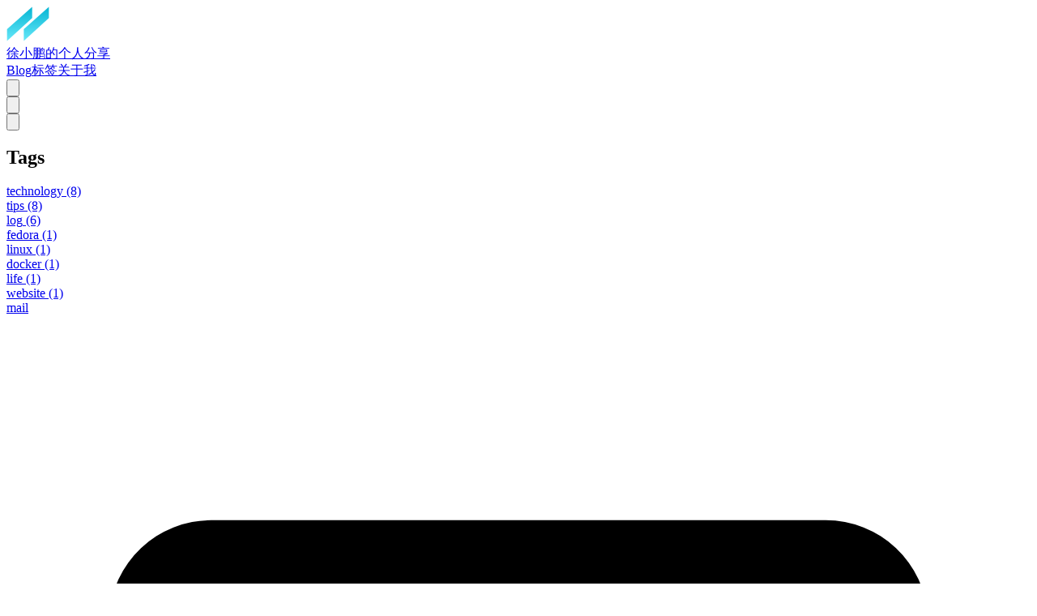

--- FILE ---
content_type: text/html; charset=utf-8
request_url: https://fea.cx/tags
body_size: 6870
content:
<!DOCTYPE html><html lang="zh-CN" class="__variable_bc0dcf scroll-smooth"><head><meta charSet="utf-8"/><meta name="viewport" content="width=device-width, initial-scale=1"/><link rel="preload" href="/_next/static/media/7cba1811e3c25a15-s.p.woff2" as="font" crossorigin="" type="font/woff2"/><link rel="stylesheet" href="/_next/static/css/f71128b9ac16cc11.css" data-precedence="next"/><link rel="stylesheet" href="/_next/static/css/babdd5045089a54d.css" data-precedence="next"/><link rel="preload" as="script" fetchPriority="low" href="/_next/static/chunks/webpack-af24fb31267d6e11.js"/><script src="/_next/static/chunks/4bd1b696-5100ffb4d6775e5e.js" async=""></script><script src="/_next/static/chunks/684-4bcfa8f1cbca4f10.js" async=""></script><script src="/_next/static/chunks/main-app-3ec946cef69d4c13.js" async=""></script><script src="/_next/static/chunks/c16f53c3-5b47b7f1ae12d8f6.js" async=""></script><script src="/_next/static/chunks/874-7cca39d2e0ddd8b8.js" async=""></script><script src="/_next/static/chunks/430-a83b36b7b0cc6ca4.js" async=""></script><script src="/_next/static/chunks/app/layout-b346fb4263afcdb4.js" async=""></script><script src="/_next/static/chunks/app/tags/page-0a3bcb6ca34f5b41.js" async=""></script><link rel="preload" href="https://analytics.umami.is/script.js" as="script"/><meta name="next-size-adjust" content=""/><link rel="apple-touch-icon" sizes="76x76" href="/static/favicons/apple-touch-icon.png"/><link rel="icon" type="image/png" sizes="32x32" href="/static/favicons/favicon-32x32.png"/><link rel="icon" type="image/png" sizes="16x16" href="/static/favicons/favicon-16x16.png"/><link rel="manifest" href="/static/favicons/site.webmanifest"/><link rel="mask-icon" href="/static/favicons/safari-pinned-tab.svg" color="#5bbad5"/><meta name="msapplication-TileColor" content="#000000"/><meta name="theme-color" media="(prefers-color-scheme: light)" content="#fff"/><meta name="theme-color" media="(prefers-color-scheme: dark)" content="#000"/><link rel="alternate" type="application/rss+xml" href="/feed.xml"/><title>Tags | 徐小鹏的个人分享</title><meta name="description" content="Things I blog about"/><meta name="keywords" content="徐小鹏,前端开发,后端开发,技术博客,全栈,Web开发,JavaScript,Rust,TypeScript,GoLang"/><meta name="robots" content="index, follow"/><meta name="googlebot" content="index, follow, max-video-preview:-1, max-image-preview:large, max-snippet:-1"/><link rel="canonical" href="https://fea.cx/tags"/><link rel="alternate" type="application/rss+xml" href="https://fea.cx/feed.xml"/><meta property="og:title" content="Tags | 徐小鹏的个人分享"/><meta property="og:description" content="Things I blog about"/><meta property="og:url" content="https://fea.cx/tags"/><meta property="og:site_name" content="徐小鹏的个人分享"/><meta property="og:locale" content="en_US"/><meta property="og:image" content="https://fea.cx/static/images/twitter-card.png"/><meta property="og:type" content="website"/><meta name="twitter:card" content="summary_large_image"/><meta name="twitter:title" content="Tags | 徐小鹏的个人分享"/><meta name="twitter:description" content="Things I blog about"/><meta name="twitter:image" content="https://fea.cx/static/images/twitter-card.png"/><script src="/_next/static/chunks/polyfills-42372ed130431b0a.js" noModule=""></script></head><body class="bg-white pl-[calc(100vw-100%)] text-black antialiased dark:bg-gray-950 dark:text-white"><script>((e,t,r,n,o,i,a,l)=>{let u=document.documentElement,c=["light","dark"];function s(t){var r;(Array.isArray(e)?e:[e]).forEach(e=>{let r="class"===e,n=r&&i?o.map(e=>i[e]||e):o;r?(u.classList.remove(...n),u.classList.add(i&&i[t]?i[t]:t)):u.setAttribute(e,t)}),r=t,l&&c.includes(r)&&(u.style.colorScheme=r)}if(n)s(n);else try{let e=localStorage.getItem(t)||r,n=a&&"system"===e?window.matchMedia("(prefers-color-scheme: dark)").matches?"dark":"light":e;s(n)}catch(e){}})("class","theme","system",null,["light","dark"],null,true,true)</script><section class="mx-auto max-w-3xl px-4 sm:px-6 xl:max-w-5xl xl:px-0"><header class="flex items-center w-full bg-white dark:bg-gray-950 justify-between py-10"><a class="break-words" aria-label="徐小鹏的个人分享" href="/"><div class="flex items-center justify-between"><div class="mr-3"><svg xmlns="http://www.w3.org/2000/svg" xmlns:xlink="http://www.w3.org/1999/xlink" width="53.87" height="43.61" viewBox="344.564 330.278 111.737 91.218"><defs><linearGradient id="logo_svg__b" x1="420.97" x2="420.97" y1="331.28" y2="418.5" gradientUnits="userSpaceOnUse"><stop offset="0%" style="stop-color:#06b6d4;stop-opacity:1"></stop><stop offset="100%" style="stop-color:#67e8f9;stop-opacity:1"></stop></linearGradient><linearGradient id="logo_svg__d" x1="377.89" x2="377.89" y1="331.28" y2="418.5" gradientUnits="userSpaceOnUse"><stop offset="0%" style="stop-color:#06b6d4;stop-opacity:1"></stop><stop offset="100%" style="stop-color:#67e8f9;stop-opacity:1"></stop></linearGradient><path id="logo_svg__a" d="M453.3 331.28v28.57l-64.66 58.65v-30.08z"></path><path id="logo_svg__c" d="M410.23 331.28v28.57l-64.67 58.65v-30.08z"></path></defs><use xlink:href="#logo_svg__a" fill="url(#logo_svg__b)"></use><use xlink:href="#logo_svg__c" fill="url(#logo_svg__d)"></use></svg></div><div class="hidden h-6 text-2xl font-semibold sm:block">徐小鹏的个人分享</div></div></a><div class="flex items-center space-x-4 leading-5 sm:-mr-6 sm:space-x-6"><div class="no-scrollbar hidden max-w-40 items-center gap-x-4 overflow-x-auto sm:flex md:max-w-72 lg:max-w-96"><a class="hover:text-primary-500 dark:hover:text-primary-400 m-1 font-medium text-gray-900 dark:text-gray-100" href="/blog">Blog</a><a class="hover:text-primary-500 dark:hover:text-primary-400 m-1 font-medium text-gray-900 dark:text-gray-100" href="/tags">标签</a><a class="hover:text-primary-500 dark:hover:text-primary-400 m-1 font-medium text-gray-900 dark:text-gray-100" href="/about">关于我</a></div><button aria-label="Search"><svg xmlns="http://www.w3.org/2000/svg" fill="none" viewBox="0 0 24 24" stroke-width="1.5" stroke="currentColor" class="hover:text-primary-500 dark:hover:text-primary-400 h-6 w-6 text-gray-900 dark:text-gray-100"><path stroke-linecap="round" stroke-linejoin="round" d="M21 21l-5.197-5.197m0 0A7.5 7.5 0 105.196 5.196a7.5 7.5 0 0010.607 10.607z"></path></svg></button><div class="flex items-center"><div class="relative inline-block text-left" data-headlessui-state=""><div class="hover:text-primary-500 dark:hover:text-primary-400 flex items-center justify-center"><button aria-label="Theme switcher" id="headlessui-menu-button-«Rtpkqlb»" type="button" aria-haspopup="menu" aria-expanded="false" data-headlessui-state=""><svg class="h-6 w-6"></svg></button></div></div></div><button aria-label="Toggle Menu" class="sm:hidden"><svg xmlns="http://www.w3.org/2000/svg" viewBox="0 0 20 20" fill="currentColor" class="hover:text-primary-500 dark:hover:text-primary-400 h-8 w-8 text-gray-900 dark:text-gray-100"><path fill-rule="evenodd" d="M3 5a1 1 0 011-1h12a1 1 0 110 2H4a1 1 0 01-1-1zM3 10a1 1 0 011-1h12a1 1 0 110 2H4a1 1 0 01-1-1zM3 15a1 1 0 011-1h12a1 1 0 110 2H4a1 1 0 01-1-1z" clip-rule="evenodd"></path></svg></button><span hidden="" style="position:fixed;top:1px;left:1px;width:1px;height:0;padding:0;margin:-1px;overflow:hidden;clip:rect(0, 0, 0, 0);white-space:nowrap;border-width:0;display:none"></span></div></header><main class="mb-auto"><div class="flex flex-col items-start justify-start divide-y divide-gray-200 md:mt-24 md:flex-row md:items-center md:justify-center md:space-x-6 md:divide-y-0 dark:divide-gray-700"><div class="space-x-2 pt-6 pb-8 md:space-y-5"><h1 class="text-3xl leading-9 font-extrabold tracking-tight text-gray-900 sm:text-4xl sm:leading-10 md:border-r-2 md:px-6 md:text-6xl md:leading-14 dark:text-gray-100">Tags</h1></div><div class="flex max-w-lg flex-wrap"><div class="mt-2 mr-5 mb-2"><a class="text-primary-500 hover:text-primary-600 dark:hover:text-primary-400 mr-3 text-sm font-medium uppercase" href="/tags/technology">technology</a><a class="-ml-2 text-sm font-semibold text-gray-600 uppercase dark:text-gray-300" aria-label="View posts tagged technology" href="/tags/technology"> (8)</a></div><div class="mt-2 mr-5 mb-2"><a class="text-primary-500 hover:text-primary-600 dark:hover:text-primary-400 mr-3 text-sm font-medium uppercase" href="/tags/tips">tips</a><a class="-ml-2 text-sm font-semibold text-gray-600 uppercase dark:text-gray-300" aria-label="View posts tagged tips" href="/tags/tips"> (8)</a></div><div class="mt-2 mr-5 mb-2"><a class="text-primary-500 hover:text-primary-600 dark:hover:text-primary-400 mr-3 text-sm font-medium uppercase" href="/tags/log">log</a><a class="-ml-2 text-sm font-semibold text-gray-600 uppercase dark:text-gray-300" aria-label="View posts tagged log" href="/tags/log"> (6)</a></div><div class="mt-2 mr-5 mb-2"><a class="text-primary-500 hover:text-primary-600 dark:hover:text-primary-400 mr-3 text-sm font-medium uppercase" href="/tags/fedora">fedora</a><a class="-ml-2 text-sm font-semibold text-gray-600 uppercase dark:text-gray-300" aria-label="View posts tagged fedora" href="/tags/fedora"> (1)</a></div><div class="mt-2 mr-5 mb-2"><a class="text-primary-500 hover:text-primary-600 dark:hover:text-primary-400 mr-3 text-sm font-medium uppercase" href="/tags/linux">linux</a><a class="-ml-2 text-sm font-semibold text-gray-600 uppercase dark:text-gray-300" aria-label="View posts tagged linux" href="/tags/linux"> (1)</a></div><div class="mt-2 mr-5 mb-2"><a class="text-primary-500 hover:text-primary-600 dark:hover:text-primary-400 mr-3 text-sm font-medium uppercase" href="/tags/docker">docker</a><a class="-ml-2 text-sm font-semibold text-gray-600 uppercase dark:text-gray-300" aria-label="View posts tagged docker" href="/tags/docker"> (1)</a></div><div class="mt-2 mr-5 mb-2"><a class="text-primary-500 hover:text-primary-600 dark:hover:text-primary-400 mr-3 text-sm font-medium uppercase" href="/tags/life">life</a><a class="-ml-2 text-sm font-semibold text-gray-600 uppercase dark:text-gray-300" aria-label="View posts tagged life" href="/tags/life"> (1)</a></div><div class="mt-2 mr-5 mb-2"><a class="text-primary-500 hover:text-primary-600 dark:hover:text-primary-400 mr-3 text-sm font-medium uppercase" href="/tags/website">website</a><a class="-ml-2 text-sm font-semibold text-gray-600 uppercase dark:text-gray-300" aria-label="View posts tagged website" href="/tags/website"> (1)</a></div></div></div></main><footer><div class="mt-16 flex flex-col items-center"><div class="mb-3 flex space-x-4"><a class="text-sm text-gray-500 transition hover:text-gray-600" target="_blank" rel="noopener noreferrer" href="/cdn-cgi/l/email-protection#d1b891b7b4b0ffb2a9"><span class="sr-only">mail</span><svg xmlns="http://www.w3.org/2000/svg" viewBox="0 0 20 20" class="hover:text-primary-500 dark:hover:text-primary-400 fill-current text-gray-700 dark:text-gray-200 h-6 w-6"><title>Mail</title><path d="M2.003 5.884L10 9.882l7.997-3.998A2 2 0 0016 4H4a2 2 0 00-1.997 1.884z"></path><path d="M18 8.118l-8 4-8-4V14a2 2 0 002 2h12a2 2 0 002-2V8.118z"></path></svg></a><a class="text-sm text-gray-500 transition hover:text-gray-600" target="_blank" rel="noopener noreferrer" href="https://github.com/feacx"><span class="sr-only">github</span><svg xmlns="http://www.w3.org/2000/svg" viewBox="0 0 24 24" class="hover:text-primary-500 dark:hover:text-primary-400 fill-current text-gray-700 dark:text-gray-200 h-6 w-6"><title>GitHub</title><path d="M12 .297c-6.63 0-12 5.373-12 12 0 5.303 3.438 9.8 8.205 11.385.6.113.82-.258.82-.577 0-.285-.01-1.04-.015-2.04-3.338.724-4.042-1.61-4.042-1.61C4.422 18.07 3.633 17.7 3.633 17.7c-1.087-.744.084-.729.084-.729 1.205.084 1.838 1.236 1.838 1.236 1.07 1.835 2.809 1.305 3.495.998.108-.776.417-1.305.76-1.605-2.665-.3-5.466-1.332-5.466-5.93 0-1.31.465-2.38 1.235-3.22-.135-.303-.54-1.523.105-3.176 0 0 1.005-.322 3.3 1.23.96-.267 1.98-.399 3-.405 1.02.006 2.04.138 3 .405 2.28-1.552 3.285-1.23 3.285-1.23.645 1.653.24 2.873.12 3.176.765.84 1.23 1.91 1.23 3.22 0 4.61-2.805 5.625-5.475 5.92.42.36.81 1.096.81 2.22 0 1.606-.015 2.896-.015 3.286 0 .315.21.69.825.57C20.565 22.092 24 17.592 24 12.297c0-6.627-5.373-12-12-12"></path></svg></a></div><div class="mb-2 flex space-x-2 text-sm text-gray-500 dark:text-gray-400"><div>Fea Hsu</div><div> • </div><div>© 2025</div><div> • </div><a class="break-words" href="/">徐小鹏的个人分享</a></div><div class="mb-8 flex gap-2 text-xs text-gray-500 dark:text-gray-400"><a class="break-words" target="_blank" rel="noopener noreferrer" href="https://beian.miit.gov.cn/">豫ICP备17030814号-1</a><a class="break-words" target="_blank" rel="noopener noreferrer" href="豫公网安备 41032202000087号">豫公网安备 41032202000087号</a></div></div></footer></section><script data-cfasync="false" src="/cdn-cgi/scripts/5c5dd728/cloudflare-static/email-decode.min.js"></script><script src="/_next/static/chunks/webpack-af24fb31267d6e11.js" async=""></script><script>(self.__next_f=self.__next_f||[]).push([0])</script><script>self.__next_f.push([1,"1:\"$Sreact.fragment\"\n2:I[1478,[\"545\",\"static/chunks/c16f53c3-5b47b7f1ae12d8f6.js\",\"874\",\"static/chunks/874-7cca39d2e0ddd8b8.js\",\"430\",\"static/chunks/430-a83b36b7b0cc6ca4.js\",\"177\",\"static/chunks/app/layout-b346fb4263afcdb4.js\"],\"ThemeProviders\"]\n3:I[9243,[\"545\",\"static/chunks/c16f53c3-5b47b7f1ae12d8f6.js\",\"874\",\"static/chunks/874-7cca39d2e0ddd8b8.js\",\"430\",\"static/chunks/430-a83b36b7b0cc6ca4.js\",\"177\",\"static/chunks/app/layout-b346fb4263afcdb4.js\"],\"\"]\n4:I[7392,[\"545\",\"static/chunks/c16f53c3-5b47b7f1ae12d8f6.js\",\"874\",\"static/chunks/874-7cca39d2e0ddd8b8.js\",\"430\",\"static/chunks/430-a83b36b7b0cc6ca4.js\",\"177\",\"static/chunks/app/layout-b346fb4263afcdb4.js\"],\"KBarSearchProvider\"]\n5:I[6874,[\"874\",\"static/chunks/874-7cca39d2e0ddd8b8.js\",\"806\",\"static/chunks/app/tags/page-0a3bcb6ca34f5b41.js\"],\"\"]\n6:I[4159,[\"545\",\"static/chunks/c16f53c3-5b47b7f1ae12d8f6.js\",\"874\",\"static/chunks/874-7cca39d2e0ddd8b8.js\",\"430\",\"static/chunks/430-a83b36b7b0cc6ca4.js\",\"177\",\"static/chunks/app/layout-b346fb4263afcdb4.js\"],\"KBarButton\"]\n7:I[1762,[\"545\",\"static/chunks/c16f53c3-5b47b7f1ae12d8f6.js\",\"874\",\"static/chunks/874-7cca39d2e0ddd8b8.js\",\"430\",\"static/chunks/430-a83b36b7b0cc6ca4.js\",\"177\",\"static/chunks/app/layout-b346fb4263afcdb4.js\"],\"default\"]\n8:I[4917,[\"545\",\"static/chunks/c16f53c3-5b47b7f1ae12d8f6.js\",\"874\",\"static/chunks/874-7cca39d2e0ddd8b8.js\",\"430\",\"static/chunks/430-a83b36b7b0cc6ca4.js\",\"177\",\"static/chunks/app/layout-b346fb4263afcdb4.js\"],\"default\"]\n9:I[7555,[],\"\"]\na:I[1295,[],\"\"]\nc:I[9665,[],\"OutletBoundary\"]\nf:I[9665,[],\"ViewportBoundary\"]\n11:I[9665,[],\"MetadataBoundary\"]\n13:I[6614,[],\"\"]\n:HL[\"/_next/static/media/7cba1811e3c25a15-s.p.woff2\",\"font\",{\"crossOrigin\":\"\",\"type\":\"font/woff2\"}]\n:HL[\"/_next/static/css/f71128b9ac16cc11.css\",\"style\"]\n:HL[\"/_next/static/css/babdd5045089a54d.css\",\"style\"]\n"])</script><script>self.__next_f.push([1,"0:{\"P\":null,\"b\":\"F86qFSaWN4R3TmokQGKoJ\",\"p\":\"\",\"c\":[\"\",\"tags\"],\"i\":false,\"f\":[[[\"\",{\"children\":[\"tags\",{\"children\":[\"__PAGE__\",{}]}]},\"$undefined\",\"$undefined\",true],[\"\",[\"$\",\"$1\",\"c\",{\"children\":[[[\"$\",\"link\",\"0\",{\"rel\":\"stylesheet\",\"href\":\"/_next/static/css/f71128b9ac16cc11.css\",\"precedence\":\"next\",\"crossOrigin\":\"$undefined\",\"nonce\":\"$undefined\"}],[\"$\",\"link\",\"1\",{\"rel\":\"stylesheet\",\"href\":\"/_next/static/css/babdd5045089a54d.css\",\"precedence\":\"next\",\"crossOrigin\":\"$undefined\",\"nonce\":\"$undefined\"}]],[\"$\",\"html\",null,{\"lang\":\"zh-CN\",\"className\":\"__variable_bc0dcf scroll-smooth\",\"suppressHydrationWarning\":true,\"children\":[[\"$\",\"link\",null,{\"rel\":\"apple-touch-icon\",\"sizes\":\"76x76\",\"href\":\"/static/favicons/apple-touch-icon.png\"}],[\"$\",\"link\",null,{\"rel\":\"icon\",\"type\":\"image/png\",\"sizes\":\"32x32\",\"href\":\"/static/favicons/favicon-32x32.png\"}],[\"$\",\"link\",null,{\"rel\":\"icon\",\"type\":\"image/png\",\"sizes\":\"16x16\",\"href\":\"/static/favicons/favicon-16x16.png\"}],[\"$\",\"link\",null,{\"rel\":\"manifest\",\"href\":\"/static/favicons/site.webmanifest\"}],[\"$\",\"link\",null,{\"rel\":\"mask-icon\",\"href\":\"/static/favicons/safari-pinned-tab.svg\",\"color\":\"#5bbad5\"}],[\"$\",\"meta\",null,{\"name\":\"msapplication-TileColor\",\"content\":\"#000000\"}],[\"$\",\"meta\",null,{\"name\":\"theme-color\",\"media\":\"(prefers-color-scheme: light)\",\"content\":\"#fff\"}],[\"$\",\"meta\",null,{\"name\":\"theme-color\",\"media\":\"(prefers-color-scheme: dark)\",\"content\":\"#000\"}],[\"$\",\"link\",null,{\"rel\":\"alternate\",\"type\":\"application/rss+xml\",\"href\":\"/feed.xml\"}],[\"$\",\"body\",null,{\"className\":\"bg-white pl-[calc(100vw-100%)] text-black antialiased dark:bg-gray-950 dark:text-white\",\"children\":[\"$\",\"$L2\",null,{\"children\":[[\"$undefined\",\"$undefined\",\"$undefined\",[\"$\",\"$L3\",null,{\"async\":true,\"defer\":true,\"src\":\"https://analytics.umami.is/script.js\"}],\"$undefined\",\"$undefined\"],[\"$\",\"section\",null,{\"className\":\"mx-auto max-w-3xl px-4 sm:px-6 xl:max-w-5xl xl:px-0\",\"children\":[[\"$\",\"$L4\",null,{\"kbarConfig\":{\"searchDocumentsPath\":\"/search.json\"},\"children\":[[\"$\",\"header\",null,{\"className\":\"flex items-center w-full bg-white dark:bg-gray-950 justify-between py-10\",\"children\":[[\"$\",\"$L5\",null,{\"className\":\"break-words\",\"href\":\"/\",\"aria-label\":\"徐小鹏的个人分享\",\"children\":[\"$\",\"div\",null,{\"className\":\"flex items-center justify-between\",\"children\":[[\"$\",\"div\",null,{\"className\":\"mr-3\",\"children\":[\"$\",\"svg\",null,{\"xmlns\":\"http://www.w3.org/2000/svg\",\"xmlnsXlink\":\"http://www.w3.org/1999/xlink\",\"width\":53.87,\"height\":43.61,\"viewBox\":\"344.564 330.278 111.737 91.218\",\"children\":[[\"$\",\"defs\",null,{\"children\":[[\"$\",\"linearGradient\",null,{\"id\":\"logo_svg__b\",\"x1\":420.97,\"x2\":420.97,\"y1\":331.28,\"y2\":418.5,\"gradientUnits\":\"userSpaceOnUse\",\"children\":[[\"$\",\"stop\",null,{\"offset\":\"0%\",\"style\":{\"stopColor\":\"#06b6d4\",\"stopOpacity\":1}}],[\"$\",\"stop\",null,{\"offset\":\"100%\",\"style\":{\"stopColor\":\"#67e8f9\",\"stopOpacity\":1}}]]}],[\"$\",\"linearGradient\",null,{\"id\":\"logo_svg__d\",\"x1\":377.89,\"x2\":377.89,\"y1\":331.28,\"y2\":418.5,\"gradientUnits\":\"userSpaceOnUse\",\"children\":[[\"$\",\"stop\",null,{\"offset\":\"0%\",\"style\":{\"stopColor\":\"#06b6d4\",\"stopOpacity\":1}}],[\"$\",\"stop\",null,{\"offset\":\"100%\",\"style\":{\"stopColor\":\"#67e8f9\",\"stopOpacity\":1}}]]}],[\"$\",\"path\",null,{\"id\":\"logo_svg__a\",\"d\":\"M453.3 331.28v28.57l-64.66 58.65v-30.08z\"}],[\"$\",\"path\",null,{\"id\":\"logo_svg__c\",\"d\":\"M410.23 331.28v28.57l-64.67 58.65v-30.08z\"}]]}],[\"$\",\"use\",null,{\"xlinkHref\":\"#logo_svg__a\",\"fill\":\"url(#logo_svg__b)\"}],[\"$\",\"use\",null,{\"xlinkHref\":\"#logo_svg__c\",\"fill\":\"url(#logo_svg__d)\"}]]}]}],[\"$\",\"div\",null,{\"className\":\"hidden h-6 text-2xl font-semibold sm:block\",\"children\":\"徐小鹏的个人分享\"}]]}]}],[\"$\",\"div\",null,{\"className\":\"flex items-center space-x-4 leading-5 sm:-mr-6 sm:space-x-6\",\"children\":[[\"$\",\"div\",null,{\"className\":\"no-scrollbar hidden max-w-40 items-center gap-x-4 overflow-x-auto sm:flex md:max-w-72 lg:max-w-96\",\"children\":[[\"$\",\"$L5\",\"Blog\",{\"className\":\"hover:text-primary-500 dark:hover:text-primary-400 m-1 font-medium text-gray-900 dark:text-gray-100\",\"href\":\"/blog\",\"children\":\"Blog\"}],[\"$\",\"$L5\",\"标签\",{\"className\":\"hover:text-primary-500 dark:hover:text-primary-400 m-1 font-medium text-gray-900 dark:text-gray-100\",\"href\":\"/tags\",\"children\":\"标签\"}],[\"$\",\"$L5\",\"关于我\",{\"className\":\"hover:text-primary-500 dark:hover:text-primary-400 m-1 font-medium text-gray-900 dark:text-gray-100\",\"href\":\"/about\",\"children\":\"关于我\"}]]}],[\"$\",\"$L6\",null,{\"aria-label\":\"Search\",\"children\":[\"$\",\"svg\",null,{\"xmlns\":\"http://www.w3.org/2000/svg\",\"fill\":\"none\",\"viewBox\":\"0 0 24 24\",\"strokeWidth\":1.5,\"stroke\":\"currentColor\",\"className\":\"hover:text-primary-500 dark:hover:text-primary-400 h-6 w-6 text-gray-900 dark:text-gray-100\",\"children\":[\"$\",\"path\",null,{\"strokeLinecap\":\"round\",\"strokeLinejoin\":\"round\",\"d\":\"M21 21l-5.197-5.197m0 0A7.5 7.5 0 105.196 5.196a7.5 7.5 0 0010.607 10.607z\"}]}]}],[\"$\",\"$L7\",null,{}],[\"$\",\"$L8\",null,{}]]}]]}],[\"$\",\"main\",null,{\"className\":\"mb-auto\",\"children\":[\"$\",\"$L9\",null,{\"parallelRouterKey\":\"children\",\"error\":\"$undefined\",\"errorStyles\":\"$undefined\",\"errorScripts\":\"$undefined\",\"template\":[\"$\",\"$La\",null,{}],\"templateStyles\":\"$undefined\",\"templateScripts\":\"$undefined\",\"notFound\":[[\"$\",\"div\",null,{\"className\":\"flex flex-col items-start justify-start md:mt-24 md:flex-row md:items-center md:justify-center md:space-x-6\",\"children\":[[\"$\",\"div\",null,{\"className\":\"space-x-2 pt-6 pb-8 md:space-y-5\",\"children\":[\"$\",\"h1\",null,{\"className\":\"text-6xl leading-9 font-extrabold tracking-tight text-gray-900 md:border-r-2 md:px-6 md:text-8xl md:leading-14 dark:text-gray-100\",\"children\":\"404\"}]}],[\"$\",\"div\",null,{\"className\":\"max-w-md\",\"children\":[[\"$\",\"p\",null,{\"className\":\"mb-4 text-xl leading-normal font-bold md:text-2xl\",\"children\":\"Sorry we couldn't find this page.\"}],[\"$\",\"p\",null,{\"className\":\"mb-8\",\"children\":\"But dont worry, you can find plenty of other things on our homepage.\"}],[\"$\",\"$L5\",null,{\"className\":\"focus:shadow-outline-blue inline rounded-lg border border-transparent bg-blue-600 px-4 py-2 text-sm leading-5 font-medium text-white shadow-xs transition-colors duration-150 hover:bg-blue-700 focus:outline-hidden dark:hover:bg-blue-500\",\"href\":\"/\",\"children\":\"Back to homepage\"}]]}]]}],[]],\"forbidden\":\"$undefined\",\"unauthorized\":\"$undefined\"}]}]]}],[\"$\",\"footer\",null,{\"children\":[\"$\",\"div\",null,{\"className\":\"mt-16 flex flex-col items-center\",\"children\":[[\"$\",\"div\",null,{\"className\":\"mb-3 flex space-x-4\",\"children\":[[\"$\",\"a\",null,{\"className\":\"text-sm text-gray-500 transition hover:text-gray-600\",\"target\":\"_blank\",\"rel\":\"noopener noreferrer\",\"href\":\"mailto:i@fea.cx\",\"children\":[[\"$\",\"span\",null,{\"className\":\"sr-only\",\"children\":\"mail\"}],[\"$\",\"svg\",null,{\"xmlns\":\"http://www.w3.org/2000/svg\",\"viewBox\":\"0 0 20 20\",\"className\":\"hover:text-primary-500 dark:hover:text-primary-400 fill-current text-gray-700 dark:text-gray-200 h-6 w-6\",\"children\":[[\"$\",\"title\",null,{\"children\":\"Mail\"}],[\"$\",\"path\",null,{\"d\":\"M2.003 5.884L10 9.882l7.997-3.998A2 2 0 0016 4H4a2 2 0 00-1.997 1.884z\"}],[\"$\",\"path\",null,{\"d\":\"M18 8.118l-8 4-8-4V14a2 2 0 002 2h12a2 2 0 002-2V8.118z\"}]]}]]}],[\"$\",\"a\",null,{\"className\":\"text-sm text-gray-500 transition hover:text-gray-600\",\"target\":\"_blank\",\"rel\":\"noopener noreferrer\",\"href\":\"https://github.com/feacx\",\"children\":[[\"$\",\"span\",null,{\"className\":\"sr-only\",\"children\":\"github\"}],[\"$\",\"svg\",null,{\"xmlns\":\"http://www.w3.org/2000/svg\",\"viewBox\":\"0 0 24 24\",\"className\":\"hover:text-primary-500 dark:hover:text-primary-400 fill-current text-gray-700 dark:text-gray-200 h-6 w-6\",\"children\":[[\"$\",\"title\",null,{\"children\":\"GitHub\"}],[\"$\",\"path\",null,{\"d\":\"M12 .297c-6.63 0-12 5.373-12 12 0 5.303 3.438 9.8 8.205 11.385.6.113.82-.258.82-.577 0-.285-.01-1.04-.015-2.04-3.338.724-4.042-1.61-4.042-1.61C4.422 18.07 3.633 17.7 3.633 17.7c-1.087-.744.084-.729.084-.729 1.205.084 1.838 1.236 1.838 1.236 1.07 1.835 2.809 1.305 3.495.998.108-.776.417-1.305.76-1.605-2.665-.3-5.466-1.332-5.466-5.93 0-1.31.465-2.38 1.235-3.22-.135-.303-.54-1.523.105-3.176 0 0 1.005-.322 3.3 1.23.96-.267 1.98-.399 3-.405 1.02.006 2.04.138 3 .405 2.28-1.552 3.285-1.23 3.285-1.23.645 1.653.24 2.873.12 3.176.765.84 1.23 1.91 1.23 3.22 0 4.61-2.805 5.625-5.475 5.92.42.36.81 1.096.81 2.22 0 1.606-.015 2.896-.015 3.286 0 .315.21.69.825.57C20.565 22.092 24 17.592 24 12.297c0-6.627-5.373-12-12-12\"}]]}]]}],null,null,null,null,null,null,null,null,null]}],[\"$\",\"div\",null,{\"className\":\"mb-2 flex space-x-2 text-sm text-gray-500 dark:text-gray-400\",\"children\":[[\"$\",\"div\",null,{\"children\":\"Fea Hsu\"}],[\"$\",\"div\",null,{\"children\":\" • \"}],[\"$\",\"div\",null,{\"children\":\"© 2025\"}],[\"$\",\"div\",null,{\"children\":\" • \"}],[\"$\",\"$L5\",null,{\"className\":\"break-words\",\"href\":\"/\",\"children\":\"徐小鹏的个人分享\"}]]}],[\"$\",\"div\",null,{\"className\":\"mb-8 flex gap-2 text-xs text-gray-500 dark:text-gray-400\",\"children\":[[\"$\",\"a\",null,{\"className\":\"break-words\",\"target\":\"_blank\",\"rel\":\"noopener noreferrer\",\"href\":\"https://beian.miit.gov.cn/\",\"children\":\"豫ICP备17030814号-1\"}],[\"$\",\"a\",null,{\"className\":\"break-words\",\"target\":\"_blank\",\"rel\":\"noopener noreferrer\",\"href\":\"豫公网安备 41032202000087号\",\"children\":\"豫公网安备 41032202000087号\"}]]}]]}]}]]}]]}]}]]}]]}],{\"children\":[\"tags\",[\"$\",\"$1\",\"c\",{\"children\":[null,[\"$\",\"$L9\",null,{\"parallelRouterKey\":\"children\",\"error\":\"$undefined\",\"errorStyles\":\"$undefined\",\"errorScripts\":\"$undefined\",\"template\":[\"$\",\"$La\",null,{}],\"templateStyles\":\"$undefined\",\"templateScripts\":\"$undefined\",\"notFound\":\"$undefined\",\"forbidden\":\"$undefined\",\"unauthorized\":\"$undefined\"}]]}],{\"children\":[\"__PAGE__\",[\"$\",\"$1\",\"c\",{\"children\":[\"$Lb\",\"$undefined\",null,[\"$\",\"$Lc\",null,{\"children\":[\"$Ld\",\"$Le\",null]}]]}],{},null,false]},null,false]},null,false],[\"$\",\"$1\",\"h\",{\"children\":[null,[\"$\",\"$1\",\"EFuoFtJuUKlmmsUkZI7Ay\",{\"children\":[[\"$\",\"$Lf\",null,{\"children\":\"$L10\"}],[\"$\",\"meta\",null,{\"name\":\"next-size-adjust\",\"content\":\"\"}]]}],[\"$\",\"$L11\",null,{\"children\":\"$L12\"}]]}],false]],\"m\":\"$undefined\",\"G\":[\"$13\",\"$undefined\"],\"s\":false,\"S\":true}\n"])</script><script>self.__next_f.push([1,"b:[\"$\",\"div\",null,{\"className\":\"flex flex-col items-start justify-start divide-y divide-gray-200 md:mt-24 md:flex-row md:items-center md:justify-center md:space-x-6 md:divide-y-0 dark:divide-gray-700\",\"children\":[[\"$\",\"div\",null,{\"className\":\"space-x-2 pt-6 pb-8 md:space-y-5\",\"children\":[\"$\",\"h1\",null,{\"className\":\"text-3xl leading-9 font-extrabold tracking-tight text-gray-900 sm:text-4xl sm:leading-10 md:border-r-2 md:px-6 md:text-6xl md:leading-14 dark:text-gray-100\",\"children\":\"Tags\"}]}],[\"$\",\"div\",null,{\"className\":\"flex max-w-lg flex-wrap\",\"children\":[false,[[\"$\",\"div\",\"technology\",{\"className\":\"mt-2 mr-5 mb-2\",\"children\":[[\"$\",\"$L5\",null,{\"href\":\"/tags/technology\",\"className\":\"text-primary-500 hover:text-primary-600 dark:hover:text-primary-400 mr-3 text-sm font-medium uppercase\",\"children\":\"technology\"}],[\"$\",\"$L5\",null,{\"className\":\"-ml-2 text-sm font-semibold text-gray-600 uppercase dark:text-gray-300\",\"href\":\"/tags/technology\",\"aria-label\":\"View posts tagged technology\",\"children\":\" (8)\"}]]}],[\"$\",\"div\",\"tips\",{\"className\":\"mt-2 mr-5 mb-2\",\"children\":[[\"$\",\"$L5\",null,{\"href\":\"/tags/tips\",\"className\":\"text-primary-500 hover:text-primary-600 dark:hover:text-primary-400 mr-3 text-sm font-medium uppercase\",\"children\":\"tips\"}],[\"$\",\"$L5\",null,{\"className\":\"-ml-2 text-sm font-semibold text-gray-600 uppercase dark:text-gray-300\",\"href\":\"/tags/tips\",\"aria-label\":\"View posts tagged tips\",\"children\":\" (8)\"}]]}],[\"$\",\"div\",\"log\",{\"className\":\"mt-2 mr-5 mb-2\",\"children\":[[\"$\",\"$L5\",null,{\"href\":\"/tags/log\",\"className\":\"text-primary-500 hover:text-primary-600 dark:hover:text-primary-400 mr-3 text-sm font-medium uppercase\",\"children\":\"log\"}],[\"$\",\"$L5\",null,{\"className\":\"-ml-2 text-sm font-semibold text-gray-600 uppercase dark:text-gray-300\",\"href\":\"/tags/log\",\"aria-label\":\"View posts tagged log\",\"children\":\" (6)\"}]]}],[\"$\",\"div\",\"fedora\",{\"className\":\"mt-2 mr-5 mb-2\",\"children\":[[\"$\",\"$L5\",null,{\"href\":\"/tags/fedora\",\"className\":\"text-primary-500 hover:text-primary-600 dark:hover:text-primary-400 mr-3 text-sm font-medium uppercase\",\"children\":\"fedora\"}],[\"$\",\"$L5\",null,{\"className\":\"-ml-2 text-sm font-semibold text-gray-600 uppercase dark:text-gray-300\",\"href\":\"/tags/fedora\",\"aria-label\":\"View posts tagged fedora\",\"children\":\" (1)\"}]]}],[\"$\",\"div\",\"linux\",{\"className\":\"mt-2 mr-5 mb-2\",\"children\":[[\"$\",\"$L5\",null,{\"href\":\"/tags/linux\",\"className\":\"text-primary-500 hover:text-primary-600 dark:hover:text-primary-400 mr-3 text-sm font-medium uppercase\",\"children\":\"linux\"}],[\"$\",\"$L5\",null,{\"className\":\"-ml-2 text-sm font-semibold text-gray-600 uppercase dark:text-gray-300\",\"href\":\"/tags/linux\",\"aria-label\":\"View posts tagged linux\",\"children\":\" (1)\"}]]}],[\"$\",\"div\",\"docker\",{\"className\":\"mt-2 mr-5 mb-2\",\"children\":[[\"$\",\"$L5\",null,{\"href\":\"/tags/docker\",\"className\":\"text-primary-500 hover:text-primary-600 dark:hover:text-primary-400 mr-3 text-sm font-medium uppercase\",\"children\":\"docker\"}],[\"$\",\"$L5\",null,{\"className\":\"-ml-2 text-sm font-semibold text-gray-600 uppercase dark:text-gray-300\",\"href\":\"/tags/docker\",\"aria-label\":\"View posts tagged docker\",\"children\":\" (1)\"}]]}],[\"$\",\"div\",\"life\",{\"className\":\"mt-2 mr-5 mb-2\",\"children\":[[\"$\",\"$L5\",null,{\"href\":\"/tags/life\",\"className\":\"text-primary-500 hover:text-primary-600 dark:hover:text-primary-400 mr-3 text-sm font-medium uppercase\",\"children\":\"life\"}],[\"$\",\"$L5\",null,{\"className\":\"-ml-2 text-sm font-semibold text-gray-600 uppercase dark:text-gray-300\",\"href\":\"/tags/life\",\"aria-label\":\"View posts tagged life\",\"children\":\" (1)\"}]]}],[\"$\",\"div\",\"website\",{\"className\":\"mt-2 mr-5 mb-2\",\"children\":[[\"$\",\"$L5\",null,{\"href\":\"/tags/website\",\"className\":\"text-primary-500 hover:text-primary-600 dark:hover:text-primary-400 mr-3 text-sm font-medium uppercase\",\"children\":\"website\"}],[\"$\",\"$L5\",null,{\"className\":\"-ml-2 text-sm font-semibold text-gray-600 uppercase dark:text-gray-300\",\"href\":\"/tags/website\",\"aria-label\":\"View posts tagged website\",\"children\":\" (1)\"}]]}]]]}]]}]\n"])</script><script>self.__next_f.push([1,"10:[[\"$\",\"meta\",\"0\",{\"charSet\":\"utf-8\"}],[\"$\",\"meta\",\"1\",{\"name\":\"viewport\",\"content\":\"width=device-width, initial-scale=1\"}]]\nd:null\n"])</script><script>self.__next_f.push([1,"e:null\n12:[[\"$\",\"title\",\"0\",{\"children\":\"Tags | 徐小鹏的个人分享\"}],[\"$\",\"meta\",\"1\",{\"name\":\"description\",\"content\":\"Things I blog about\"}],[\"$\",\"meta\",\"2\",{\"name\":\"keywords\",\"content\":\"徐小鹏,前端开发,后端开发,技术博客,全栈,Web开发,JavaScript,Rust,TypeScript,GoLang\"}],[\"$\",\"meta\",\"3\",{\"name\":\"robots\",\"content\":\"index, follow\"}],[\"$\",\"meta\",\"4\",{\"name\":\"googlebot\",\"content\":\"index, follow, max-video-preview:-1, max-image-preview:large, max-snippet:-1\"}],[\"$\",\"link\",\"5\",{\"rel\":\"canonical\",\"href\":\"https://fea.cx/tags\"}],[\"$\",\"link\",\"6\",{\"rel\":\"alternate\",\"type\":\"application/rss+xml\",\"href\":\"https://fea.cx/feed.xml\"}],[\"$\",\"meta\",\"7\",{\"property\":\"og:title\",\"content\":\"Tags | 徐小鹏的个人分享\"}],[\"$\",\"meta\",\"8\",{\"property\":\"og:description\",\"content\":\"Things I blog about\"}],[\"$\",\"meta\",\"9\",{\"property\":\"og:url\",\"content\":\"https://fea.cx/tags\"}],[\"$\",\"meta\",\"10\",{\"property\":\"og:site_name\",\"content\":\"徐小鹏的个人分享\"}],[\"$\",\"meta\",\"11\",{\"property\":\"og:locale\",\"content\":\"en_US\"}],[\"$\",\"meta\",\"12\",{\"property\":\"og:image\",\"content\":\"https://fea.cx/static/images/twitter-card.png\"}],[\"$\",\"meta\",\"13\",{\"property\":\"og:type\",\"content\":\"website\"}],[\"$\",\"meta\",\"14\",{\"name\":\"twitter:card\",\"content\":\"summary_large_image\"}],[\"$\",\"meta\",\"15\",{\"name\":\"twitter:title\",\"content\":\"Tags | 徐小鹏的个人分享\"}],[\"$\",\"meta\",\"16\",{\"name\":\"twitter:description\",\"content\":\"Things I blog about\"}],[\"$\",\"meta\",\"17\",{\"name\":\"twitter:image\",\"content\":\"https://fea.cx/static/images/twitter-card.png\"}]]\n"])</script><script defer src="https://static.cloudflareinsights.com/beacon.min.js/vcd15cbe7772f49c399c6a5babf22c1241717689176015" integrity="sha512-ZpsOmlRQV6y907TI0dKBHq9Md29nnaEIPlkf84rnaERnq6zvWvPUqr2ft8M1aS28oN72PdrCzSjY4U6VaAw1EQ==" data-cf-beacon='{"version":"2024.11.0","token":"f9db2ec45ce14165a478d78817071d63","r":1,"server_timing":{"name":{"cfCacheStatus":true,"cfEdge":true,"cfExtPri":true,"cfL4":true,"cfOrigin":true,"cfSpeedBrain":true},"location_startswith":null}}' crossorigin="anonymous"></script>
</body></html>

--- FILE ---
content_type: application/javascript
request_url: https://fea.cx/_next/static/chunks/app/page-eaa88e2ce8b4a142.js
body_size: 690
content:
(self.webpackChunk_N_E=self.webpackChunk_N_E||[]).push([[974],{1595:(e,r,s)=>{Promise.resolve().then(s.t.bind(s,6874,23)),Promise.resolve().then(s.bind(s,4302))},4302:(e,r,s)=>{"use strict";s.d(r,{default:()=>i});var t=s(2115),a=s(5155),l=(e,r,s)=>new Promise((t,a)=>{var l=e=>{try{n(s.next(e))}catch(e){a(e)}},i=e=>{try{n(s.throw(e))}catch(e){a(e)}},n=e=>e.done?t(e.value):Promise.resolve(e.value).then(l,i);n((s=s.apply(e,r)).next())}),i=e=>{let{title:r="Subscribe to the newsletter",apiUrl:s="/api/newsletter"}=e,i=(0,t.useRef)(null),[n,d]=(0,t.useState)(!1),[o,u]=(0,t.useState)(""),[m,c]=(0,t.useState)(!1);return(0,a.jsxs)("div",{children:[(0,a.jsx)("div",{className:"pb-1 text-lg font-semibold text-gray-800 dark:text-gray-100",children:r}),(0,a.jsxs)("form",{className:"flex flex-col sm:flex-row",onSubmit:e=>l(void 0,null,function*(){e.preventDefault();let r=yield fetch(s,{body:JSON.stringify({email:i.current.value}),headers:{"Content-Type":"application/json"},method:"POST"}),{error:t}=yield r.json();if(t){d(!0),u("Your e-mail address is invalid or you are already subscribed!");return}i.current.value="",d(!1),c(!0)}),children:[(0,a.jsx)("div",{children:(0,a.jsxs)("label",{htmlFor:"email-input",children:[(0,a.jsx)("span",{className:"sr-only",children:"Email address"}),(0,a.jsx)("input",{autoComplete:"email",className:"focus:ring-primary-600 w-72 rounded-md px-4 focus:border-transparent focus:outline-none focus:ring-2 dark:bg-black",id:"email-input",name:"email",placeholder:m?"You're subscribed !  \uD83C\uDF89":"Enter your email",ref:i,required:!0,type:"email",disabled:m})]})}),(0,a.jsx)("div",{className:"mt-2 flex w-full rounded-md shadow-sm sm:mt-0 sm:ml-3",children:(0,a.jsx)("button",{className:"bg-primary-500 w-full rounded-md py-2 px-4 font-medium text-white sm:py-0 ".concat(m?"cursor-default":"hover:bg-primary-700 dark:hover:bg-primary-400"," focus:ring-primary-600 focus:outline-none focus:ring-2 focus:ring-offset-2 dark:ring-offset-black"),type:"submit",disabled:m,children:m?"Thank you!":"Sign up"})})]}),n&&(0,a.jsx)("div",{className:"w-72 pt-2 text-sm text-red-500 dark:text-red-400 sm:w-96",children:o})]})}}},e=>{var r=r=>e(e.s=r);e.O(0,[874,441,684,358],()=>r(1595)),_N_E=e.O()}]);

--- FILE ---
content_type: text/plain; charset=utf-8
request_url: https://fea.cx/blog.txt?_rsc=1ckpv
body_size: 5675
content:
1:"$Sreact.fragment"
2:I[1478,["545","static/chunks/c16f53c3-5b47b7f1ae12d8f6.js","874","static/chunks/874-7cca39d2e0ddd8b8.js","430","static/chunks/430-a83b36b7b0cc6ca4.js","177","static/chunks/app/layout-b346fb4263afcdb4.js"],"ThemeProviders"]
3:I[9243,["545","static/chunks/c16f53c3-5b47b7f1ae12d8f6.js","874","static/chunks/874-7cca39d2e0ddd8b8.js","430","static/chunks/430-a83b36b7b0cc6ca4.js","177","static/chunks/app/layout-b346fb4263afcdb4.js"],""]
4:I[7392,["545","static/chunks/c16f53c3-5b47b7f1ae12d8f6.js","874","static/chunks/874-7cca39d2e0ddd8b8.js","430","static/chunks/430-a83b36b7b0cc6ca4.js","177","static/chunks/app/layout-b346fb4263afcdb4.js"],"KBarSearchProvider"]
5:I[6874,["874","static/chunks/874-7cca39d2e0ddd8b8.js","63","static/chunks/63-2b4206848ffc60fb.js","909","static/chunks/app/blog/%5B...slug%5D/page-e4cbdefb7f1bfdf8.js"],""]
6:I[4159,["545","static/chunks/c16f53c3-5b47b7f1ae12d8f6.js","874","static/chunks/874-7cca39d2e0ddd8b8.js","430","static/chunks/430-a83b36b7b0cc6ca4.js","177","static/chunks/app/layout-b346fb4263afcdb4.js"],"KBarButton"]
7:I[1762,["545","static/chunks/c16f53c3-5b47b7f1ae12d8f6.js","874","static/chunks/874-7cca39d2e0ddd8b8.js","430","static/chunks/430-a83b36b7b0cc6ca4.js","177","static/chunks/app/layout-b346fb4263afcdb4.js"],"default"]
8:I[4917,["545","static/chunks/c16f53c3-5b47b7f1ae12d8f6.js","874","static/chunks/874-7cca39d2e0ddd8b8.js","430","static/chunks/430-a83b36b7b0cc6ca4.js","177","static/chunks/app/layout-b346fb4263afcdb4.js"],"default"]
9:I[7555,[],""]
a:I[1295,[],""]
c:I[9665,[],"OutletBoundary"]
f:I[9665,[],"ViewportBoundary"]
11:I[9665,[],"MetadataBoundary"]
13:I[6614,[],""]
:HL["/_next/static/media/7cba1811e3c25a15-s.p.woff2","font",{"crossOrigin":"","type":"font/woff2"}]
:HL["/_next/static/css/f71128b9ac16cc11.css","style"]
:HL["/_next/static/css/babdd5045089a54d.css","style"]
0:{"P":null,"b":"F86qFSaWN4R3TmokQGKoJ","p":"","c":["","blog"],"i":false,"f":[[["",{"children":["blog",{"children":["__PAGE__",{}]}]},"$undefined","$undefined",true],["",["$","$1","c",{"children":[[["$","link","0",{"rel":"stylesheet","href":"/_next/static/css/f71128b9ac16cc11.css","precedence":"next","crossOrigin":"$undefined","nonce":"$undefined"}],["$","link","1",{"rel":"stylesheet","href":"/_next/static/css/babdd5045089a54d.css","precedence":"next","crossOrigin":"$undefined","nonce":"$undefined"}]],["$","html",null,{"lang":"zh-CN","className":"__variable_bc0dcf scroll-smooth","suppressHydrationWarning":true,"children":[["$","link",null,{"rel":"apple-touch-icon","sizes":"76x76","href":"/static/favicons/apple-touch-icon.png"}],["$","link",null,{"rel":"icon","type":"image/png","sizes":"32x32","href":"/static/favicons/favicon-32x32.png"}],["$","link",null,{"rel":"icon","type":"image/png","sizes":"16x16","href":"/static/favicons/favicon-16x16.png"}],["$","link",null,{"rel":"manifest","href":"/static/favicons/site.webmanifest"}],["$","link",null,{"rel":"mask-icon","href":"/static/favicons/safari-pinned-tab.svg","color":"#5bbad5"}],["$","meta",null,{"name":"msapplication-TileColor","content":"#000000"}],["$","meta",null,{"name":"theme-color","media":"(prefers-color-scheme: light)","content":"#fff"}],["$","meta",null,{"name":"theme-color","media":"(prefers-color-scheme: dark)","content":"#000"}],["$","link",null,{"rel":"alternate","type":"application/rss+xml","href":"/feed.xml"}],["$","body",null,{"className":"bg-white pl-[calc(100vw-100%)] text-black antialiased dark:bg-gray-950 dark:text-white","children":["$","$L2",null,{"children":[["$undefined","$undefined","$undefined",["$","$L3",null,{"async":true,"defer":true,"src":"https://analytics.umami.is/script.js"}],"$undefined","$undefined"],["$","section",null,{"className":"mx-auto max-w-3xl px-4 sm:px-6 xl:max-w-5xl xl:px-0","children":[["$","$L4",null,{"kbarConfig":{"searchDocumentsPath":"/search.json"},"children":[["$","header",null,{"className":"flex items-center w-full bg-white dark:bg-gray-950 justify-between py-10","children":[["$","$L5",null,{"className":"break-words","href":"/","aria-label":"徐小鹏的个人分享","children":["$","div",null,{"className":"flex items-center justify-between","children":[["$","div",null,{"className":"mr-3","children":["$","svg",null,{"xmlns":"http://www.w3.org/2000/svg","xmlnsXlink":"http://www.w3.org/1999/xlink","width":53.87,"height":43.61,"viewBox":"344.564 330.278 111.737 91.218","children":[["$","defs",null,{"children":[["$","linearGradient",null,{"id":"logo_svg__b","x1":420.97,"x2":420.97,"y1":331.28,"y2":418.5,"gradientUnits":"userSpaceOnUse","children":[["$","stop",null,{"offset":"0%","style":{"stopColor":"#06b6d4","stopOpacity":1}}],["$","stop",null,{"offset":"100%","style":{"stopColor":"#67e8f9","stopOpacity":1}}]]}],["$","linearGradient",null,{"id":"logo_svg__d","x1":377.89,"x2":377.89,"y1":331.28,"y2":418.5,"gradientUnits":"userSpaceOnUse","children":[["$","stop",null,{"offset":"0%","style":{"stopColor":"#06b6d4","stopOpacity":1}}],["$","stop",null,{"offset":"100%","style":{"stopColor":"#67e8f9","stopOpacity":1}}]]}],["$","path",null,{"id":"logo_svg__a","d":"M453.3 331.28v28.57l-64.66 58.65v-30.08z"}],["$","path",null,{"id":"logo_svg__c","d":"M410.23 331.28v28.57l-64.67 58.65v-30.08z"}]]}],["$","use",null,{"xlinkHref":"#logo_svg__a","fill":"url(#logo_svg__b)"}],["$","use",null,{"xlinkHref":"#logo_svg__c","fill":"url(#logo_svg__d)"}]]}]}],["$","div",null,{"className":"hidden h-6 text-2xl font-semibold sm:block","children":"徐小鹏的个人分享"}]]}]}],["$","div",null,{"className":"flex items-center space-x-4 leading-5 sm:-mr-6 sm:space-x-6","children":[["$","div",null,{"className":"no-scrollbar hidden max-w-40 items-center gap-x-4 overflow-x-auto sm:flex md:max-w-72 lg:max-w-96","children":[["$","$L5","Blog",{"className":"hover:text-primary-500 dark:hover:text-primary-400 m-1 font-medium text-gray-900 dark:text-gray-100","href":"/blog","children":"Blog"}],["$","$L5","标签",{"className":"hover:text-primary-500 dark:hover:text-primary-400 m-1 font-medium text-gray-900 dark:text-gray-100","href":"/tags","children":"标签"}],["$","$L5","关于我",{"className":"hover:text-primary-500 dark:hover:text-primary-400 m-1 font-medium text-gray-900 dark:text-gray-100","href":"/about","children":"关于我"}]]}],["$","$L6",null,{"aria-label":"Search","children":["$","svg",null,{"xmlns":"http://www.w3.org/2000/svg","fill":"none","viewBox":"0 0 24 24","strokeWidth":1.5,"stroke":"currentColor","className":"hover:text-primary-500 dark:hover:text-primary-400 h-6 w-6 text-gray-900 dark:text-gray-100","children":["$","path",null,{"strokeLinecap":"round","strokeLinejoin":"round","d":"M21 21l-5.197-5.197m0 0A7.5 7.5 0 105.196 5.196a7.5 7.5 0 0010.607 10.607z"}]}]}],["$","$L7",null,{}],["$","$L8",null,{}]]}]]}],["$","main",null,{"className":"mb-auto","children":["$","$L9",null,{"parallelRouterKey":"children","error":"$undefined","errorStyles":"$undefined","errorScripts":"$undefined","template":["$","$La",null,{}],"templateStyles":"$undefined","templateScripts":"$undefined","notFound":[["$","div",null,{"className":"flex flex-col items-start justify-start md:mt-24 md:flex-row md:items-center md:justify-center md:space-x-6","children":[["$","div",null,{"className":"space-x-2 pt-6 pb-8 md:space-y-5","children":["$","h1",null,{"className":"text-6xl leading-9 font-extrabold tracking-tight text-gray-900 md:border-r-2 md:px-6 md:text-8xl md:leading-14 dark:text-gray-100","children":"404"}]}],["$","div",null,{"className":"max-w-md","children":[["$","p",null,{"className":"mb-4 text-xl leading-normal font-bold md:text-2xl","children":"Sorry we couldn't find this page."}],["$","p",null,{"className":"mb-8","children":"But dont worry, you can find plenty of other things on our homepage."}],["$","$L5",null,{"className":"focus:shadow-outline-blue inline rounded-lg border border-transparent bg-blue-600 px-4 py-2 text-sm leading-5 font-medium text-white shadow-xs transition-colors duration-150 hover:bg-blue-700 focus:outline-hidden dark:hover:bg-blue-500","href":"/","children":"Back to homepage"}]]}]]}],[]],"forbidden":"$undefined","unauthorized":"$undefined"}]}]]}],["$","footer",null,{"children":["$","div",null,{"className":"mt-16 flex flex-col items-center","children":[["$","div",null,{"className":"mb-3 flex space-x-4","children":[["$","a",null,{"className":"text-sm text-gray-500 transition hover:text-gray-600","target":"_blank","rel":"noopener noreferrer","href":"mailto:i@fea.cx","children":[["$","span",null,{"className":"sr-only","children":"mail"}],["$","svg",null,{"xmlns":"http://www.w3.org/2000/svg","viewBox":"0 0 20 20","className":"hover:text-primary-500 dark:hover:text-primary-400 fill-current text-gray-700 dark:text-gray-200 h-6 w-6","children":[["$","title",null,{"children":"Mail"}],["$","path",null,{"d":"M2.003 5.884L10 9.882l7.997-3.998A2 2 0 0016 4H4a2 2 0 00-1.997 1.884z"}],["$","path",null,{"d":"M18 8.118l-8 4-8-4V14a2 2 0 002 2h12a2 2 0 002-2V8.118z"}]]}]]}],["$","a",null,{"className":"text-sm text-gray-500 transition hover:text-gray-600","target":"_blank","rel":"noopener noreferrer","href":"https://github.com/feacx","children":[["$","span",null,{"className":"sr-only","children":"github"}],["$","svg",null,{"xmlns":"http://www.w3.org/2000/svg","viewBox":"0 0 24 24","className":"hover:text-primary-500 dark:hover:text-primary-400 fill-current text-gray-700 dark:text-gray-200 h-6 w-6","children":[["$","title",null,{"children":"GitHub"}],["$","path",null,{"d":"M12 .297c-6.63 0-12 5.373-12 12 0 5.303 3.438 9.8 8.205 11.385.6.113.82-.258.82-.577 0-.285-.01-1.04-.015-2.04-3.338.724-4.042-1.61-4.042-1.61C4.422 18.07 3.633 17.7 3.633 17.7c-1.087-.744.084-.729.084-.729 1.205.084 1.838 1.236 1.838 1.236 1.07 1.835 2.809 1.305 3.495.998.108-.776.417-1.305.76-1.605-2.665-.3-5.466-1.332-5.466-5.93 0-1.31.465-2.38 1.235-3.22-.135-.303-.54-1.523.105-3.176 0 0 1.005-.322 3.3 1.23.96-.267 1.98-.399 3-.405 1.02.006 2.04.138 3 .405 2.28-1.552 3.285-1.23 3.285-1.23.645 1.653.24 2.873.12 3.176.765.84 1.23 1.91 1.23 3.22 0 4.61-2.805 5.625-5.475 5.92.42.36.81 1.096.81 2.22 0 1.606-.015 2.896-.015 3.286 0 .315.21.69.825.57C20.565 22.092 24 17.592 24 12.297c0-6.627-5.373-12-12-12"}]]}]]}],null,null,null,null,null,null,null,null,null]}],["$","div",null,{"className":"mb-2 flex space-x-2 text-sm text-gray-500 dark:text-gray-400","children":[["$","div",null,{"children":"Fea Hsu"}],["$","div",null,{"children":" • "}],["$","div",null,{"children":"© 2025"}],["$","div",null,{"children":" • "}],["$","$L5",null,{"className":"break-words","href":"/","children":"徐小鹏的个人分享"}]]}],["$","div",null,{"className":"mb-8 flex gap-2 text-xs text-gray-500 dark:text-gray-400","children":[["$","a",null,{"className":"break-words","target":"_blank","rel":"noopener noreferrer","href":"https://beian.miit.gov.cn/","children":"豫ICP备17030814号-1"}],["$","a",null,{"className":"break-words","target":"_blank","rel":"noopener noreferrer","href":"豫公网安备 41032202000087号","children":"豫公网安备 41032202000087号"}]]}]]}]}]]}]]}]}]]}]]}],{"children":["blog",["$","$1","c",{"children":[null,["$","$L9",null,{"parallelRouterKey":"children","error":"$undefined","errorStyles":"$undefined","errorScripts":"$undefined","template":["$","$La",null,{}],"templateStyles":"$undefined","templateScripts":"$undefined","notFound":"$undefined","forbidden":"$undefined","unauthorized":"$undefined"}]]}],{"children":["__PAGE__",["$","$1","c",{"children":["$Lb","$undefined",null,["$","$Lc",null,{"children":["$Ld","$Le",null]}]]}],{},null,false]},null,false]},null,false],["$","$1","h",{"children":[null,["$","$1","z6gYTV6EktVPcvVRObUY9",{"children":[["$","$Lf",null,{"children":"$L10"}],["$","meta",null,{"name":"next-size-adjust","content":""}]]}],["$","$L11",null,{"children":"$L12"}]]}],false]],"m":"$undefined","G":["$13","$undefined"],"s":false,"S":true}
14:I[3145,["874","static/chunks/874-7cca39d2e0ddd8b8.js","993","static/chunks/993-990604fdd6dc373b.js","831","static/chunks/app/blog/page-6c59a134df393022.js"],"default"]
b:["$","$L14",null,{"posts":[{"title":"为什么越来越多网站去掉了 www？背后的原因分析","date":"2025-06-27T00:00:00.000Z","tags":["Technology","Website","Tips"],"draft":false,"summary":"域名加不加 www 有什么区别？从技术限制到用户习惯，一文解析网站去掉 www 的趋势和背后的逻辑，附最佳实践建议。","keywords":"www,域名为什么以www开头,www的作用","type":"Blog","readingTime":{"text":"4 min read","minutes":3.165,"time":189900,"words":633},"slug":"why-remote-domain-www","path":"blog/why-remote-domain-www","filePath":"blog/why-remote-domain-www.mdx","toc":[{"value":"为什么很多网站已经逐渐移除了 www？","url":"#为什么很多网站已经逐渐移除了-www","depth":2},{"value":"用户体验习惯改变","url":"#用户体验习惯改变","depth":3},{"value":"技术限制已被克服","url":"#技术限制已被克服","depth":3},{"value":"移除重复和冗余","url":"#移除重复和冗余","depth":3},{"value":"当初为什么要加 www？","url":"#当初为什么要加-www","depth":2},{"value":"明确功能划分","url":"#明确功能划分","depth":3},{"value":"技术架构的便利","url":"#技术架构的便利","depth":3},{"value":"与 SEO 和缓存相关","url":"#与-seo-和缓存相关","depth":3},{"value":"今天该怎么做？","url":"#今天该怎么做","depth":2}],"structuredData":{"@context":"https://schema.org","@type":"BlogPosting","headline":"为什么越来越多网站去掉了 www？背后的原因分析","datePublished":"2025-06-27T00:00:00.000Z","dateModified":"2025-06-27T00:00:00.000Z","description":"域名加不加 www 有什么区别？从技术限制到用户习惯，一文解析网站去掉 www 的趋势和背后的逻辑，附最佳实践建议。","image":"/static/images/twitter-card.png","url":"https://fea.cx/blog/why-remote-domain-www"}},{"title":"我为什么难以坚持学英语？","date":"2025-06-09T00:00:00.000Z","tags":["Technology","Life","Tips"],"draft":false,"summary":"为什么难以坚持？每次学英语都会中断，成年人学习困境。","type":"Blog","readingTime":{"text":"1 min read","minutes":0.64,"time":38400,"words":128},"slug":"why-cant-I-keep-learning-english","path":"blog/why-cant-I-keep-learning-english","filePath":"blog/why-cant-I-keep-learning-english.mdx","toc":[],"structuredData":{"@context":"https://schema.org","@type":"BlogPosting","headline":"我为什么难以坚持学英语？","datePublished":"2025-06-09T00:00:00.000Z","dateModified":"2025-06-09T00:00:00.000Z","description":"为什么难以坚持？每次学英语都会中断，成年人学习困境。","image":"/static/images/twitter-card.png","url":"https://fea.cx/blog/why-cant-I-keep-learning-english"}},{"title":"一秒使用 Docker 运行 Postgres","date":"2024-08-03T00:00:00.000Z","tags":["Technology","Log","Tips","Docker"],"draft":false,"summary":"教你如何一秒使用 Docker 运行 Postgres，以后会慢慢更新更多使用 Docker 一键启动的软件。","type":"Blog","readingTime":{"text":"1 min read","minutes":0.065,"time":3900,"words":13},"slug":"one-second-docker-run-postgres","path":"blog/one-second-docker-run-postgres","filePath":"blog/one-second-docker-run-postgres.mdx","toc":[],"structuredData":{"@context":"https://schema.org","@type":"BlogPosting","headline":"一秒使用 Docker 运行 Postgres","datePublished":"2024-08-03T00:00:00.000Z","dateModified":"2024-08-03T00:00:00.000Z","description":"教你如何一秒使用 Docker 运行 Postgres，以后会慢慢更新更多使用 Docker 一键启动的软件。","image":"/static/images/twitter-card.png","url":"https://fea.cx/blog/one-second-docker-run-postgres"}},{"title":"Fedora 桌面版为任意软件设置快捷方式","date":"2023-08-10T00:00:00.000Z","tags":["Technology","Log","Tips","Fedora","Linux"],"draft":false,"summary":"教你如何为 Fedora 桌面版上的任意软件设置快捷方式。","type":"Blog","readingTime":{"text":"2 min read","minutes":1.32,"time":79200,"words":264},"slug":"fedora-generate-quicklink","path":"blog/fedora-generate-quicklink","filePath":"blog/fedora-generate-quicklink.mdx","toc":[],"structuredData":{"@context":"https://schema.org","@type":"BlogPosting","headline":"Fedora 桌面版为任意软件设置快捷方式","datePublished":"2023-08-10T00:00:00.000Z","dateModified":"2023-08-10T00:00:00.000Z","description":"教你如何为 Fedora 桌面版上的任意软件设置快捷方式。","image":"/static/images/twitter-card.png","url":"https://fea.cx/blog/fedora-generate-quicklink"}},{"title":"Laravel中时区修改与12/24小时切换","date":"2023-08-06T00:00:00.000Z","tags":["Technology","Log","Tips"],"draft":false,"summary":"Laravel中时区修改与12/24小时切换","type":"Blog","readingTime":{"text":"2 min read","minutes":1.12,"time":67200,"words":224},"slug":"laravel-time-zone-toggle-to-aisa","path":"blog/laravel-time-zone-toggle-to-aisa","filePath":"blog/laravel-time-zone-toggle-to-aisa.mdx","toc":[],"structuredData":{"@context":"https://schema.org","@type":"BlogPosting","headline":"Laravel中时区修改与12/24小时切换","datePublished":"2023-08-06T00:00:00.000Z","dateModified":"2023-08-06T00:00:00.000Z","description":"Laravel中时区修改与12/24小时切换","image":"/static/images/twitter-card.png","url":"https://fea.cx/blog/laravel-time-zone-toggle-to-aisa"}},{"title":"使用 Docker 部署一个 Nginx 服务","date":"2023-08-06T00:00:00.000Z","tags":["Technology","Log","Tips"],"draft":false,"summary":"一步步的教你使用 Docker 部署一个 Nginx 服务，并进行简单的配置。","type":"Blog","readingTime":{"text":"4 min read","minutes":3.97,"time":238200,"words":794},"slug":"nginx-docker-deploy","path":"blog/nginx-docker-deploy","filePath":"blog/nginx-docker-deploy.mdx","toc":[{"value":"获取 Docker Hub 的 Nginx 镜像","url":"#获取-docker-hub-的-nginx-镜像","depth":3},{"value":"启动 Nginx 并映射到宿主机访问","url":"#启动-nginx-并映射到宿主机访问","depth":3},{"value":"配置及调试 Nginx","url":"#配置及调试-nginx","depth":3},{"value":"制作为镜像","url":"#制作为镜像","depth":3},{"value":"部署一个 Vue 项目","url":"#部署一个-vue-项目","depth":3},{"value":"部署一个 React 项目","url":"#部署一个-react-项目","depth":3},{"value":"部署一个 Go 项目","url":"#部署一个-go-项目","depth":3},{"value":"可能遇到的问题","url":"#可能遇到的问题","depth":3}],"structuredData":{"@context":"https://schema.org","@type":"BlogPosting","headline":"使用 Docker 部署一个 Nginx 服务","datePublished":"2023-08-06T00:00:00.000Z","dateModified":"2023-08-06T00:00:00.000Z","description":"一步步的教你使用 Docker 部署一个 Nginx 服务，并进行简单的配置。","image":"/static/images/twitter-card.png","url":"https://fea.cx/blog/nginx-docker-deploy"}},{"title":"使用VSCode 必装/推荐插件与配置","date":"2023-07-06T00:00:00.000Z","tags":["Technology","Log","Tips"],"draft":false,"summary":"使用VSCode 必装/推荐插件与配置","type":"Blog","readingTime":{"text":"5 min read","minutes":4.06,"time":243600,"words":812},"slug":"vscode-plugins-and-configuration-recommend","path":"blog/vscode-plugins-and-configuration-recommend","filePath":"blog/vscode-plugins-and-configuration-recommend.mdx","toc":[],"structuredData":{"@context":"https://schema.org","@type":"BlogPosting","headline":"使用VSCode 必装/推荐插件与配置","datePublished":"2023-07-06T00:00:00.000Z","dateModified":"2023-07-06T00:00:00.000Z","description":"使用VSCode 必装/推荐插件与配置","image":"/static/images/twitter-card.png","url":"https://fea.cx/blog/vscode-plugins-and-configuration-recommend"}},{"title":"清除 DOM 中的伪元素实体","date":"2023-06-06T00:00:00.000Z","tags":["Technology","Log","Tips"],"draft":false,"summary":"如何清除 DOM 中的伪元素实体显示，比如 `::after` 伪元素。","type":"Blog","readingTime":{"text":"1 min read","minutes":0.04,"time":2400,"words":8},"slug":"clear-dom-pseudo-elements","path":"blog/clear-dom-pseudo-elements","filePath":"blog/clear-dom-pseudo-elements.mdx","toc":[],"structuredData":{"@context":"https://schema.org","@type":"BlogPosting","headline":"清除 DOM 中的伪元素实体","datePublished":"2023-06-06T00:00:00.000Z","dateModified":"2023-06-06T00:00:00.000Z","description":"如何清除 DOM 中的伪元素实体显示，比如 `::after` 伪元素。","image":"/static/images/twitter-card.png","url":"https://fea.cx/blog/clear-dom-pseudo-elements"}}],"initialDisplayPosts":["$b:props:posts:0","$b:props:posts:1","$b:props:posts:2","$b:props:posts:3","$b:props:posts:4"],"pagination":{"currentPage":1,"totalPages":2},"title":"All Posts"}]
10:[["$","meta","0",{"charSet":"utf-8"}],["$","meta","1",{"name":"viewport","content":"width=device-width, initial-scale=1"}]]
d:null
e:null
12:[["$","title","0",{"children":"Blog | 徐小鹏的个人分享"}],["$","meta","1",{"name":"description","content":"关注科技动态，分享有温度的技术、情感表达，用经济、技术、科技记录点滴生活"}],["$","meta","2",{"name":"keywords","content":"徐小鹏,前端开发,后端开发,技术博客,全栈,Web开发,JavaScript,Rust,TypeScript,GoLang"}],["$","meta","3",{"name":"robots","content":"index, follow"}],["$","meta","4",{"name":"googlebot","content":"index, follow, max-video-preview:-1, max-image-preview:large, max-snippet:-1"}],["$","link","5",{"rel":"canonical","href":"https://fea.cx/blog"}],["$","link","6",{"rel":"alternate","type":"application/rss+xml","href":"https://fea.cx/feed.xml"}],["$","meta","7",{"property":"og:title","content":"Blog | 徐小鹏的个人分享"}],["$","meta","8",{"property":"og:description","content":"关注科技动态，分享有温度的技术、情感表达，用经济、技术、科技记录点滴生活"}],["$","meta","9",{"property":"og:url","content":"https://fea.cx/blog"}],["$","meta","10",{"property":"og:site_name","content":"徐小鹏的个人分享"}],["$","meta","11",{"property":"og:locale","content":"en_US"}],["$","meta","12",{"property":"og:image","content":"https://fea.cx/static/images/twitter-card.png"}],["$","meta","13",{"property":"og:type","content":"website"}],["$","meta","14",{"name":"twitter:card","content":"summary_large_image"}],["$","meta","15",{"name":"twitter:title","content":"Blog | 徐小鹏的个人分享"}],["$","meta","16",{"name":"twitter:description","content":"关注科技动态，分享有温度的技术、情感表达，用经济、技术、科技记录点滴生活"}],["$","meta","17",{"name":"twitter:image","content":"https://fea.cx/static/images/twitter-card.png"}]]


--- FILE ---
content_type: application/javascript
request_url: https://fea.cx/_next/static/chunks/993-990604fdd6dc373b.js
body_size: 5447
content:
(self.webpackChunk_N_E=self.webpackChunk_N_E||[]).push([[993],{3145:(u,D,F)=>{"use strict";F.d(D,{default:()=>o});var e=F(5155),C=F(5695);let E=/[\0-\x1F!-,\.\/:-@\[-\^`\{-\xA9\xAB-\xB4\xB6-\xB9\xBB-\xBF\xD7\xF7\u02C2-\u02C5\u02D2-\u02DF\u02E5-\u02EB\u02ED\u02EF-\u02FF\u0375\u0378\u0379\u037E\u0380-\u0385\u0387\u038B\u038D\u03A2\u03F6\u0482\u0530\u0557\u0558\u055A-\u055F\u0589-\u0590\u05BE\u05C0\u05C3\u05C6\u05C8-\u05CF\u05EB-\u05EE\u05F3-\u060F\u061B-\u061F\u066A-\u066D\u06D4\u06DD\u06DE\u06E9\u06FD\u06FE\u0700-\u070F\u074B\u074C\u07B2-\u07BF\u07F6-\u07F9\u07FB\u07FC\u07FE\u07FF\u082E-\u083F\u085C-\u085F\u086B-\u089F\u08B5\u08C8-\u08D2\u08E2\u0964\u0965\u0970\u0984\u098D\u098E\u0991\u0992\u09A9\u09B1\u09B3-\u09B5\u09BA\u09BB\u09C5\u09C6\u09C9\u09CA\u09CF-\u09D6\u09D8-\u09DB\u09DE\u09E4\u09E5\u09F2-\u09FB\u09FD\u09FF\u0A00\u0A04\u0A0B-\u0A0E\u0A11\u0A12\u0A29\u0A31\u0A34\u0A37\u0A3A\u0A3B\u0A3D\u0A43-\u0A46\u0A49\u0A4A\u0A4E-\u0A50\u0A52-\u0A58\u0A5D\u0A5F-\u0A65\u0A76-\u0A80\u0A84\u0A8E\u0A92\u0AA9\u0AB1\u0AB4\u0ABA\u0ABB\u0AC6\u0ACA\u0ACE\u0ACF\u0AD1-\u0ADF\u0AE4\u0AE5\u0AF0-\u0AF8\u0B00\u0B04\u0B0D\u0B0E\u0B11\u0B12\u0B29\u0B31\u0B34\u0B3A\u0B3B\u0B45\u0B46\u0B49\u0B4A\u0B4E-\u0B54\u0B58-\u0B5B\u0B5E\u0B64\u0B65\u0B70\u0B72-\u0B81\u0B84\u0B8B-\u0B8D\u0B91\u0B96-\u0B98\u0B9B\u0B9D\u0BA0-\u0BA2\u0BA5-\u0BA7\u0BAB-\u0BAD\u0BBA-\u0BBD\u0BC3-\u0BC5\u0BC9\u0BCE\u0BCF\u0BD1-\u0BD6\u0BD8-\u0BE5\u0BF0-\u0BFF\u0C0D\u0C11\u0C29\u0C3A-\u0C3C\u0C45\u0C49\u0C4E-\u0C54\u0C57\u0C5B-\u0C5F\u0C64\u0C65\u0C70-\u0C7F\u0C84\u0C8D\u0C91\u0CA9\u0CB4\u0CBA\u0CBB\u0CC5\u0CC9\u0CCE-\u0CD4\u0CD7-\u0CDD\u0CDF\u0CE4\u0CE5\u0CF0\u0CF3-\u0CFF\u0D0D\u0D11\u0D45\u0D49\u0D4F-\u0D53\u0D58-\u0D5E\u0D64\u0D65\u0D70-\u0D79\u0D80\u0D84\u0D97-\u0D99\u0DB2\u0DBC\u0DBE\u0DBF\u0DC7-\u0DC9\u0DCB-\u0DCE\u0DD5\u0DD7\u0DE0-\u0DE5\u0DF0\u0DF1\u0DF4-\u0E00\u0E3B-\u0E3F\u0E4F\u0E5A-\u0E80\u0E83\u0E85\u0E8B\u0EA4\u0EA6\u0EBE\u0EBF\u0EC5\u0EC7\u0ECE\u0ECF\u0EDA\u0EDB\u0EE0-\u0EFF\u0F01-\u0F17\u0F1A-\u0F1F\u0F2A-\u0F34\u0F36\u0F38\u0F3A-\u0F3D\u0F48\u0F6D-\u0F70\u0F85\u0F98\u0FBD-\u0FC5\u0FC7-\u0FFF\u104A-\u104F\u109E\u109F\u10C6\u10C8-\u10CC\u10CE\u10CF\u10FB\u1249\u124E\u124F\u1257\u1259\u125E\u125F\u1289\u128E\u128F\u12B1\u12B6\u12B7\u12BF\u12C1\u12C6\u12C7\u12D7\u1311\u1316\u1317\u135B\u135C\u1360-\u137F\u1390-\u139F\u13F6\u13F7\u13FE-\u1400\u166D\u166E\u1680\u169B-\u169F\u16EB-\u16ED\u16F9-\u16FF\u170D\u1715-\u171F\u1735-\u173F\u1754-\u175F\u176D\u1771\u1774-\u177F\u17D4-\u17D6\u17D8-\u17DB\u17DE\u17DF\u17EA-\u180A\u180E\u180F\u181A-\u181F\u1879-\u187F\u18AB-\u18AF\u18F6-\u18FF\u191F\u192C-\u192F\u193C-\u1945\u196E\u196F\u1975-\u197F\u19AC-\u19AF\u19CA-\u19CF\u19DA-\u19FF\u1A1C-\u1A1F\u1A5F\u1A7D\u1A7E\u1A8A-\u1A8F\u1A9A-\u1AA6\u1AA8-\u1AAF\u1AC1-\u1AFF\u1B4C-\u1B4F\u1B5A-\u1B6A\u1B74-\u1B7F\u1BF4-\u1BFF\u1C38-\u1C3F\u1C4A-\u1C4C\u1C7E\u1C7F\u1C89-\u1C8F\u1CBB\u1CBC\u1CC0-\u1CCF\u1CD3\u1CFB-\u1CFF\u1DFA\u1F16\u1F17\u1F1E\u1F1F\u1F46\u1F47\u1F4E\u1F4F\u1F58\u1F5A\u1F5C\u1F5E\u1F7E\u1F7F\u1FB5\u1FBD\u1FBF-\u1FC1\u1FC5\u1FCD-\u1FCF\u1FD4\u1FD5\u1FDC-\u1FDF\u1FED-\u1FF1\u1FF5\u1FFD-\u203E\u2041-\u2053\u2055-\u2070\u2072-\u207E\u2080-\u208F\u209D-\u20CF\u20F1-\u2101\u2103-\u2106\u2108\u2109\u2114\u2116-\u2118\u211E-\u2123\u2125\u2127\u2129\u212E\u213A\u213B\u2140-\u2144\u214A-\u214D\u214F-\u215F\u2189-\u24B5\u24EA-\u2BFF\u2C2F\u2C5F\u2CE5-\u2CEA\u2CF4-\u2CFF\u2D26\u2D28-\u2D2C\u2D2E\u2D2F\u2D68-\u2D6E\u2D70-\u2D7E\u2D97-\u2D9F\u2DA7\u2DAF\u2DB7\u2DBF\u2DC7\u2DCF\u2DD7\u2DDF\u2E00-\u2E2E\u2E30-\u3004\u3008-\u3020\u3030\u3036\u3037\u303D-\u3040\u3097\u3098\u309B\u309C\u30A0\u30FB\u3100-\u3104\u3130\u318F-\u319F\u31C0-\u31EF\u3200-\u33FF\u4DC0-\u4DFF\u9FFD-\u9FFF\uA48D-\uA4CF\uA4FE\uA4FF\uA60D-\uA60F\uA62C-\uA63F\uA673\uA67E\uA6F2-\uA716\uA720\uA721\uA789\uA78A\uA7C0\uA7C1\uA7CB-\uA7F4\uA828-\uA82B\uA82D-\uA83F\uA874-\uA87F\uA8C6-\uA8CF\uA8DA-\uA8DF\uA8F8-\uA8FA\uA8FC\uA92E\uA92F\uA954-\uA95F\uA97D-\uA97F\uA9C1-\uA9CE\uA9DA-\uA9DF\uA9FF\uAA37-\uAA3F\uAA4E\uAA4F\uAA5A-\uAA5F\uAA77-\uAA79\uAAC3-\uAADA\uAADE\uAADF\uAAF0\uAAF1\uAAF7-\uAB00\uAB07\uAB08\uAB0F\uAB10\uAB17-\uAB1F\uAB27\uAB2F\uAB5B\uAB6A-\uAB6F\uABEB\uABEE\uABEF\uABFA-\uABFF\uD7A4-\uD7AF\uD7C7-\uD7CA\uD7FC-\uD7FF\uE000-\uF8FF\uFA6E\uFA6F\uFADA-\uFAFF\uFB07-\uFB12\uFB18-\uFB1C\uFB29\uFB37\uFB3D\uFB3F\uFB42\uFB45\uFBB2-\uFBD2\uFD3E-\uFD4F\uFD90\uFD91\uFDC8-\uFDEF\uFDFC-\uFDFF\uFE10-\uFE1F\uFE30-\uFE32\uFE35-\uFE4C\uFE50-\uFE6F\uFE75\uFEFD-\uFF0F\uFF1A-\uFF20\uFF3B-\uFF3E\uFF40\uFF5B-\uFF65\uFFBF-\uFFC1\uFFC8\uFFC9\uFFD0\uFFD1\uFFD8\uFFD9\uFFDD-\uFFFF]|\uD800[\uDC0C\uDC27\uDC3B\uDC3E\uDC4E\uDC4F\uDC5E-\uDC7F\uDCFB-\uDD3F\uDD75-\uDDFC\uDDFE-\uDE7F\uDE9D-\uDE9F\uDED1-\uDEDF\uDEE1-\uDEFF\uDF20-\uDF2C\uDF4B-\uDF4F\uDF7B-\uDF7F\uDF9E\uDF9F\uDFC4-\uDFC7\uDFD0\uDFD6-\uDFFF]|\uD801[\uDC9E\uDC9F\uDCAA-\uDCAF\uDCD4-\uDCD7\uDCFC-\uDCFF\uDD28-\uDD2F\uDD64-\uDDFF\uDF37-\uDF3F\uDF56-\uDF5F\uDF68-\uDFFF]|\uD802[\uDC06\uDC07\uDC09\uDC36\uDC39-\uDC3B\uDC3D\uDC3E\uDC56-\uDC5F\uDC77-\uDC7F\uDC9F-\uDCDF\uDCF3\uDCF6-\uDCFF\uDD16-\uDD1F\uDD3A-\uDD7F\uDDB8-\uDDBD\uDDC0-\uDDFF\uDE04\uDE07-\uDE0B\uDE14\uDE18\uDE36\uDE37\uDE3B-\uDE3E\uDE40-\uDE5F\uDE7D-\uDE7F\uDE9D-\uDEBF\uDEC8\uDEE7-\uDEFF\uDF36-\uDF3F\uDF56-\uDF5F\uDF73-\uDF7F\uDF92-\uDFFF]|\uD803[\uDC49-\uDC7F\uDCB3-\uDCBF\uDCF3-\uDCFF\uDD28-\uDD2F\uDD3A-\uDE7F\uDEAA\uDEAD-\uDEAF\uDEB2-\uDEFF\uDF1D-\uDF26\uDF28-\uDF2F\uDF51-\uDFAF\uDFC5-\uDFDF\uDFF7-\uDFFF]|\uD804[\uDC47-\uDC65\uDC70-\uDC7E\uDCBB-\uDCCF\uDCE9-\uDCEF\uDCFA-\uDCFF\uDD35\uDD40-\uDD43\uDD48-\uDD4F\uDD74\uDD75\uDD77-\uDD7F\uDDC5-\uDDC8\uDDCD\uDDDB\uDDDD-\uDDFF\uDE12\uDE38-\uDE3D\uDE3F-\uDE7F\uDE87\uDE89\uDE8E\uDE9E\uDEA9-\uDEAF\uDEEB-\uDEEF\uDEFA-\uDEFF\uDF04\uDF0D\uDF0E\uDF11\uDF12\uDF29\uDF31\uDF34\uDF3A\uDF45\uDF46\uDF49\uDF4A\uDF4E\uDF4F\uDF51-\uDF56\uDF58-\uDF5C\uDF64\uDF65\uDF6D-\uDF6F\uDF75-\uDFFF]|\uD805[\uDC4B-\uDC4F\uDC5A-\uDC5D\uDC62-\uDC7F\uDCC6\uDCC8-\uDCCF\uDCDA-\uDD7F\uDDB6\uDDB7\uDDC1-\uDDD7\uDDDE-\uDDFF\uDE41-\uDE43\uDE45-\uDE4F\uDE5A-\uDE7F\uDEB9-\uDEBF\uDECA-\uDEFF\uDF1B\uDF1C\uDF2C-\uDF2F\uDF3A-\uDFFF]|\uD806[\uDC3B-\uDC9F\uDCEA-\uDCFE\uDD07\uDD08\uDD0A\uDD0B\uDD14\uDD17\uDD36\uDD39\uDD3A\uDD44-\uDD4F\uDD5A-\uDD9F\uDDA8\uDDA9\uDDD8\uDDD9\uDDE2\uDDE5-\uDDFF\uDE3F-\uDE46\uDE48-\uDE4F\uDE9A-\uDE9C\uDE9E-\uDEBF\uDEF9-\uDFFF]|\uD807[\uDC09\uDC37\uDC41-\uDC4F\uDC5A-\uDC71\uDC90\uDC91\uDCA8\uDCB7-\uDCFF\uDD07\uDD0A\uDD37-\uDD39\uDD3B\uDD3E\uDD48-\uDD4F\uDD5A-\uDD5F\uDD66\uDD69\uDD8F\uDD92\uDD99-\uDD9F\uDDAA-\uDEDF\uDEF7-\uDFAF\uDFB1-\uDFFF]|\uD808[\uDF9A-\uDFFF]|\uD809[\uDC6F-\uDC7F\uDD44-\uDFFF]|[\uD80A\uD80B\uD80E-\uD810\uD812-\uD819\uD824-\uD82B\uD82D\uD82E\uD830-\uD833\uD837\uD839\uD83D\uD83F\uD87B-\uD87D\uD87F\uD885-\uDB3F\uDB41-\uDBFF][\uDC00-\uDFFF]|\uD80D[\uDC2F-\uDFFF]|\uD811[\uDE47-\uDFFF]|\uD81A[\uDE39-\uDE3F\uDE5F\uDE6A-\uDECF\uDEEE\uDEEF\uDEF5-\uDEFF\uDF37-\uDF3F\uDF44-\uDF4F\uDF5A-\uDF62\uDF78-\uDF7C\uDF90-\uDFFF]|\uD81B[\uDC00-\uDE3F\uDE80-\uDEFF\uDF4B-\uDF4E\uDF88-\uDF8E\uDFA0-\uDFDF\uDFE2\uDFE5-\uDFEF\uDFF2-\uDFFF]|\uD821[\uDFF8-\uDFFF]|\uD823[\uDCD6-\uDCFF\uDD09-\uDFFF]|\uD82C[\uDD1F-\uDD4F\uDD53-\uDD63\uDD68-\uDD6F\uDEFC-\uDFFF]|\uD82F[\uDC6B-\uDC6F\uDC7D-\uDC7F\uDC89-\uDC8F\uDC9A-\uDC9C\uDC9F-\uDFFF]|\uD834[\uDC00-\uDD64\uDD6A-\uDD6C\uDD73-\uDD7A\uDD83\uDD84\uDD8C-\uDDA9\uDDAE-\uDE41\uDE45-\uDFFF]|\uD835[\uDC55\uDC9D\uDCA0\uDCA1\uDCA3\uDCA4\uDCA7\uDCA8\uDCAD\uDCBA\uDCBC\uDCC4\uDD06\uDD0B\uDD0C\uDD15\uDD1D\uDD3A\uDD3F\uDD45\uDD47-\uDD49\uDD51\uDEA6\uDEA7\uDEC1\uDEDB\uDEFB\uDF15\uDF35\uDF4F\uDF6F\uDF89\uDFA9\uDFC3\uDFCC\uDFCD]|\uD836[\uDC00-\uDDFF\uDE37-\uDE3A\uDE6D-\uDE74\uDE76-\uDE83\uDE85-\uDE9A\uDEA0\uDEB0-\uDFFF]|\uD838[\uDC07\uDC19\uDC1A\uDC22\uDC25\uDC2B-\uDCFF\uDD2D-\uDD2F\uDD3E\uDD3F\uDD4A-\uDD4D\uDD4F-\uDEBF\uDEFA-\uDFFF]|\uD83A[\uDCC5-\uDCCF\uDCD7-\uDCFF\uDD4C-\uDD4F\uDD5A-\uDFFF]|\uD83B[\uDC00-\uDDFF\uDE04\uDE20\uDE23\uDE25\uDE26\uDE28\uDE33\uDE38\uDE3A\uDE3C-\uDE41\uDE43-\uDE46\uDE48\uDE4A\uDE4C\uDE50\uDE53\uDE55\uDE56\uDE58\uDE5A\uDE5C\uDE5E\uDE60\uDE63\uDE65\uDE66\uDE6B\uDE73\uDE78\uDE7D\uDE7F\uDE8A\uDE9C-\uDEA0\uDEA4\uDEAA\uDEBC-\uDFFF]|\uD83C[\uDC00-\uDD2F\uDD4A-\uDD4F\uDD6A-\uDD6F\uDD8A-\uDFFF]|\uD83E[\uDC00-\uDFEF\uDFFA-\uDFFF]|\uD869[\uDEDE-\uDEFF]|\uD86D[\uDF35-\uDF3F]|\uD86E[\uDC1E\uDC1F]|\uD873[\uDEA2-\uDEAF]|\uD87A[\uDFE1-\uDFFF]|\uD87E[\uDE1E-\uDFFF]|\uD884[\uDF4B-\uDFFF]|\uDB40[\uDC00-\uDCFF\uDDF0-\uDFFF]/g;function A(u,D){return"string"!=typeof u?"":(D||(u=u.toLowerCase()),u.replace(E,"").replace(/ /g,"-"))}Object.hasOwnProperty;var t=F(3354);F(4175);var a=F(9147),r=F(6874),s=F.n(r);let B=u=>{let{text:D}=u;return(0,e.jsx)(s(),{href:"/tags/".concat(A(D)),className:"text-primary-500 hover:text-primary-600 dark:hover:text-primary-400 mr-3 text-sm font-medium uppercase",children:D.split(" ").join("-")})};var n=F(9327),l=F.n(n);let c=JSON.parse('{"technology":8,"log":6,"tips":8,"fedora":1,"linux":1,"docker":1,"life":1,"website":1}');function i(u){let{totalPages:D,currentPage:F}=u,E=(0,C.usePathname)(),A=E.split("/");A[A.length-1];let t=E.replace(/^\//,"").replace(/\/page\/\d+\/?$/,"").replace(/\/$/,""),r=F-1>0,s=F+1<=D;return(0,e.jsx)("div",{className:"space-y-2 pt-6 pb-8 md:space-y-5",children:(0,e.jsxs)("nav",{className:"flex justify-between",children:[!r&&(0,e.jsx)("button",{className:"cursor-auto disabled:opacity-50",disabled:!r,children:"Previous"}),r&&(0,e.jsx)(a.A,{href:F-1==1?"/".concat(t,"/"):"/".concat(t,"/page/").concat(F-1),rel:"prev",children:"Previous"}),(0,e.jsxs)("span",{children:[F," of ",D]}),!s&&(0,e.jsx)("button",{className:"cursor-auto disabled:opacity-50",disabled:!s,children:"Next"}),s&&(0,e.jsx)(a.A,{href:"/".concat(t,"/page/").concat(F+1),rel:"next",children:"Next"})]})})}function o(u){let{posts:D,title:F,initialDisplayPosts:E=[],pagination:r}=u,s=(0,C.usePathname)(),n=Object.keys(c).sort((u,D)=>c[D]-c[u]),o=E.length>0?E:D;return(0,e.jsx)(e.Fragment,{children:(0,e.jsxs)("div",{children:[(0,e.jsx)("div",{className:"pt-6 pb-6",children:(0,e.jsx)("h1",{className:"text-3xl leading-9 font-extrabold tracking-tight text-gray-900 sm:hidden sm:text-4xl sm:leading-10 md:text-6xl md:leading-14 dark:text-gray-100",children:F})}),(0,e.jsxs)("div",{className:"flex sm:space-x-24",children:[(0,e.jsx)("div",{className:"hidden h-full max-h-screen max-w-[280px] min-w-[280px] flex-wrap overflow-auto rounded-sm bg-gray-50 pt-5 shadow-md sm:flex dark:bg-gray-900/70 dark:shadow-gray-800/40",children:(0,e.jsxs)("div",{className:"px-6 py-4",children:[s.startsWith("/blog")?(0,e.jsx)("h3",{className:"text-primary-500 font-bold",children:"All Posts"}):(0,e.jsx)(a.A,{href:"/blog",className:"hover:text-primary-500 dark:hover:text-primary-500 font-bold text-gray-700 dark:text-gray-300",children:"All Posts"}),(0,e.jsx)("ul",{children:n.map(u=>(0,e.jsx)("li",{className:"my-3",children:decodeURI(s.split("/tags/")[1])===A(u)?(0,e.jsx)("h3",{className:"text-primary-500 inline px-3 py-2 text-sm font-bold",children:"".concat(u," (").concat(c[u],")")}):(0,e.jsx)(a.A,{href:"/tags/".concat(A(u)),className:"hover:text-primary-500 dark:hover:text-primary-500 px-3 py-2 text-sm font-medium text-gray-500 dark:text-gray-300","aria-label":"View posts tagged ".concat(u),children:"".concat(u," (").concat(c[u],")")})},u))})]})}),(0,e.jsxs)("div",{children:[(0,e.jsx)("ul",{children:o.map(u=>{let{path:D,date:F,title:C,summary:E,tags:A}=u;return(0,e.jsx)("li",{className:"py-5",children:(0,e.jsxs)("article",{className:"flex flex-col space-y-2 xl:space-y-0",children:[(0,e.jsxs)("dl",{children:[(0,e.jsx)("dt",{className:"sr-only",children:"Published on"}),(0,e.jsx)("dd",{className:"text-base leading-6 font-medium text-gray-500 dark:text-gray-400",children:(0,e.jsx)("time",{dateTime:F,suppressHydrationWarning:!0,children:(0,t.Y)(F,l().locale)})})]}),(0,e.jsxs)("div",{className:"space-y-3",children:[(0,e.jsxs)("div",{children:[(0,e.jsx)("h2",{className:"text-2xl leading-8 font-bold tracking-tight",children:(0,e.jsx)(a.A,{href:"/".concat(D),className:"text-gray-900 dark:text-gray-100",children:C})}),(0,e.jsx)("div",{className:"flex flex-wrap",children:null==A?void 0:A.map(u=>(0,e.jsx)(B,{text:u},u))})]}),(0,e.jsx)("div",{className:"prose max-w-none text-gray-500 dark:text-gray-400",children:E})]})]})},D)})}),r&&r.totalPages>1&&(0,e.jsx)(i,{currentPage:r.currentPage,totalPages:r.totalPages})]})]})]})})}},3354:(u,D,F)=>{"use strict";F.d(D,{Y:()=>e});var e=(u,D="en-US")=>new Date(u).toLocaleDateString(D,{year:"numeric",month:"long",day:"numeric"})},4175:(u,D,F)=>{"use strict";F.d(D,{BU:()=>l,IA:()=>s,YG:()=>n,ko:()=>B});var e=Object.defineProperty,C=Object.defineProperties,E=Object.getOwnPropertyDescriptors,A=Object.getOwnPropertySymbols,t=Object.prototype.hasOwnProperty,a=Object.prototype.propertyIsEnumerable,r=(u,D,F)=>D in u?e(u,D,{enumerable:!0,configurable:!0,writable:!0,value:F}):u[D]=F,s=(u,D)=>{for(var F in D||(D={}))t.call(D,F)&&r(u,F,D[F]);if(A)for(var F of A(D))a.call(D,F)&&r(u,F,D[F]);return u},B=(u,D)=>C(u,E(D)),n=(u,D)=>{var F={};for(var e in u)t.call(u,e)&&0>D.indexOf(e)&&(F[e]=u[e]);if(null!=u&&A)for(var e of A(u))0>D.indexOf(e)&&a.call(u,e)&&(F[e]=u[e]);return F},l=(u,D,F)=>new Promise((e,C)=>{var E=u=>{try{t(F.next(u))}catch(u){C(u)}},A=u=>{try{t(F.throw(u))}catch(u){C(u)}},t=u=>u.done?e(u.value):Promise.resolve(u.value).then(E,A);t((F=F.apply(u,D)).next())})},4993:(u,D,F)=>{Promise.resolve().then(F.bind(F,3145))},5695:(u,D,F)=>{"use strict";var e=F(8999);F.o(e,"usePathname")&&F.d(D,{usePathname:function(){return e.usePathname}}),F.o(e,"useRouter")&&F.d(D,{useRouter:function(){return e.useRouter}})},9147:(u,D,F)=>{"use strict";F.d(D,{A:()=>A});var e=F(5155),C=F(6874),E=F.n(C);let A=u=>{let{href:D,...F}=u,C=D&&D.startsWith("/"),A=D&&D.startsWith("#");return C?(0,e.jsx)(E(),{className:"break-words",href:D,...F}):A?(0,e.jsx)("a",{className:"break-words",href:D,...F}):(0,e.jsx)("a",{className:"break-words",target:"_blank",rel:"noopener noreferrer",href:D,...F})}},9327:(u,D,F)=>{"use strict";var e=F(9509);u.exports={title:"徐小鹏的个人分享",author:"Fea Hsu",headerTitle:"徐小鹏的个人分享",description:"关注科技动态，分享有温度的技术、情感表达，用经济、技术、科技记录点滴生活",slogan:"科技、人文、技术、感悟",keywords:"徐小鹏,前端开发,后端开发,技术博客,全栈,Web开发,JavaScript,Rust,TypeScript,GoLang",language:"zh-CN",theme:"system",siteUrl:"https://fea.cx",siteRepo:"https://github.com/feacx/tailwind-nextjs-starter-blog",siteLogo:"".concat(e.env.BASE_PATH||"","/static/images/logo.png"),socialBanner:"".concat(e.env.BASE_PATH||"","/static/images/twitter-card.png"),email:"i@fea.cx",github:"https://github.com/feacx",locale:"en-US",stickyNav:!1,analytics:{umamiAnalytics:{umamiWebsiteId:e.env.NEXT_UMAMI_ID}},newsletter:{},comments:{provider:"giscus",giscusConfig:{repo:e.env.NEXT_PUBLIC_GISCUS_REPO,repositoryId:e.env.NEXT_PUBLIC_GISCUS_REPOSITORY_ID,category:e.env.NEXT_PUBLIC_GISCUS_CATEGORY,categoryId:e.env.NEXT_PUBLIC_GISCUS_CATEGORY_ID,mapping:"pathname",reactions:"1",metadata:"0",theme:"light",darkTheme:"transparent_dark",themeURL:"",lang:"en"}},search:{provider:"kbar",kbarConfig:{searchDocumentsPath:"".concat(e.env.BASE_PATH||"","/search.json")}}}}}]);

--- FILE ---
content_type: text/plain; charset=utf-8
request_url: https://fea.cx/index.txt?_rsc=1ckpv
body_size: 4899
content:
1:"$Sreact.fragment"
2:I[1478,["545","static/chunks/c16f53c3-5b47b7f1ae12d8f6.js","874","static/chunks/874-7cca39d2e0ddd8b8.js","430","static/chunks/430-a83b36b7b0cc6ca4.js","177","static/chunks/app/layout-b346fb4263afcdb4.js"],"ThemeProviders"]
3:I[9243,["545","static/chunks/c16f53c3-5b47b7f1ae12d8f6.js","874","static/chunks/874-7cca39d2e0ddd8b8.js","430","static/chunks/430-a83b36b7b0cc6ca4.js","177","static/chunks/app/layout-b346fb4263afcdb4.js"],""]
4:I[7392,["545","static/chunks/c16f53c3-5b47b7f1ae12d8f6.js","874","static/chunks/874-7cca39d2e0ddd8b8.js","430","static/chunks/430-a83b36b7b0cc6ca4.js","177","static/chunks/app/layout-b346fb4263afcdb4.js"],"KBarSearchProvider"]
5:I[6874,["874","static/chunks/874-7cca39d2e0ddd8b8.js","974","static/chunks/app/page-eaa88e2ce8b4a142.js"],""]
6:I[4159,["545","static/chunks/c16f53c3-5b47b7f1ae12d8f6.js","874","static/chunks/874-7cca39d2e0ddd8b8.js","430","static/chunks/430-a83b36b7b0cc6ca4.js","177","static/chunks/app/layout-b346fb4263afcdb4.js"],"KBarButton"]
7:I[1762,["545","static/chunks/c16f53c3-5b47b7f1ae12d8f6.js","874","static/chunks/874-7cca39d2e0ddd8b8.js","430","static/chunks/430-a83b36b7b0cc6ca4.js","177","static/chunks/app/layout-b346fb4263afcdb4.js"],"default"]
8:I[4917,["545","static/chunks/c16f53c3-5b47b7f1ae12d8f6.js","874","static/chunks/874-7cca39d2e0ddd8b8.js","430","static/chunks/430-a83b36b7b0cc6ca4.js","177","static/chunks/app/layout-b346fb4263afcdb4.js"],"default"]
9:I[7555,[],""]
a:I[1295,[],""]
c:I[9665,[],"OutletBoundary"]
f:I[9665,[],"ViewportBoundary"]
11:I[9665,[],"MetadataBoundary"]
13:I[6614,[],""]
:HL["/_next/static/media/7cba1811e3c25a15-s.p.woff2","font",{"crossOrigin":"","type":"font/woff2"}]
:HL["/_next/static/css/f71128b9ac16cc11.css","style"]
:HL["/_next/static/css/babdd5045089a54d.css","style"]
0:{"P":null,"b":"F86qFSaWN4R3TmokQGKoJ","p":"","c":["",""],"i":false,"f":[[["",{"children":["__PAGE__",{}]},"$undefined","$undefined",true],["",["$","$1","c",{"children":[[["$","link","0",{"rel":"stylesheet","href":"/_next/static/css/f71128b9ac16cc11.css","precedence":"next","crossOrigin":"$undefined","nonce":"$undefined"}],["$","link","1",{"rel":"stylesheet","href":"/_next/static/css/babdd5045089a54d.css","precedence":"next","crossOrigin":"$undefined","nonce":"$undefined"}]],["$","html",null,{"lang":"zh-CN","className":"__variable_bc0dcf scroll-smooth","suppressHydrationWarning":true,"children":[["$","link",null,{"rel":"apple-touch-icon","sizes":"76x76","href":"/static/favicons/apple-touch-icon.png"}],["$","link",null,{"rel":"icon","type":"image/png","sizes":"32x32","href":"/static/favicons/favicon-32x32.png"}],["$","link",null,{"rel":"icon","type":"image/png","sizes":"16x16","href":"/static/favicons/favicon-16x16.png"}],["$","link",null,{"rel":"manifest","href":"/static/favicons/site.webmanifest"}],["$","link",null,{"rel":"mask-icon","href":"/static/favicons/safari-pinned-tab.svg","color":"#5bbad5"}],["$","meta",null,{"name":"msapplication-TileColor","content":"#000000"}],["$","meta",null,{"name":"theme-color","media":"(prefers-color-scheme: light)","content":"#fff"}],["$","meta",null,{"name":"theme-color","media":"(prefers-color-scheme: dark)","content":"#000"}],["$","link",null,{"rel":"alternate","type":"application/rss+xml","href":"/feed.xml"}],["$","body",null,{"className":"bg-white pl-[calc(100vw-100%)] text-black antialiased dark:bg-gray-950 dark:text-white","children":["$","$L2",null,{"children":[["$undefined","$undefined","$undefined",["$","$L3",null,{"async":true,"defer":true,"src":"https://analytics.umami.is/script.js"}],"$undefined","$undefined"],["$","section",null,{"className":"mx-auto max-w-3xl px-4 sm:px-6 xl:max-w-5xl xl:px-0","children":[["$","$L4",null,{"kbarConfig":{"searchDocumentsPath":"/search.json"},"children":[["$","header",null,{"className":"flex items-center w-full bg-white dark:bg-gray-950 justify-between py-10","children":[["$","$L5",null,{"className":"break-words","href":"/","aria-label":"徐小鹏的个人分享","children":["$","div",null,{"className":"flex items-center justify-between","children":[["$","div",null,{"className":"mr-3","children":["$","svg",null,{"xmlns":"http://www.w3.org/2000/svg","xmlnsXlink":"http://www.w3.org/1999/xlink","width":53.87,"height":43.61,"viewBox":"344.564 330.278 111.737 91.218","children":[["$","defs",null,{"children":[["$","linearGradient",null,{"id":"logo_svg__b","x1":420.97,"x2":420.97,"y1":331.28,"y2":418.5,"gradientUnits":"userSpaceOnUse","children":[["$","stop",null,{"offset":"0%","style":{"stopColor":"#06b6d4","stopOpacity":1}}],["$","stop",null,{"offset":"100%","style":{"stopColor":"#67e8f9","stopOpacity":1}}]]}],["$","linearGradient",null,{"id":"logo_svg__d","x1":377.89,"x2":377.89,"y1":331.28,"y2":418.5,"gradientUnits":"userSpaceOnUse","children":[["$","stop",null,{"offset":"0%","style":{"stopColor":"#06b6d4","stopOpacity":1}}],["$","stop",null,{"offset":"100%","style":{"stopColor":"#67e8f9","stopOpacity":1}}]]}],["$","path",null,{"id":"logo_svg__a","d":"M453.3 331.28v28.57l-64.66 58.65v-30.08z"}],["$","path",null,{"id":"logo_svg__c","d":"M410.23 331.28v28.57l-64.67 58.65v-30.08z"}]]}],["$","use",null,{"xlinkHref":"#logo_svg__a","fill":"url(#logo_svg__b)"}],["$","use",null,{"xlinkHref":"#logo_svg__c","fill":"url(#logo_svg__d)"}]]}]}],["$","div",null,{"className":"hidden h-6 text-2xl font-semibold sm:block","children":"徐小鹏的个人分享"}]]}]}],["$","div",null,{"className":"flex items-center space-x-4 leading-5 sm:-mr-6 sm:space-x-6","children":[["$","div",null,{"className":"no-scrollbar hidden max-w-40 items-center gap-x-4 overflow-x-auto sm:flex md:max-w-72 lg:max-w-96","children":[["$","$L5","Blog",{"className":"hover:text-primary-500 dark:hover:text-primary-400 m-1 font-medium text-gray-900 dark:text-gray-100","href":"/blog","children":"Blog"}],["$","$L5","标签",{"className":"hover:text-primary-500 dark:hover:text-primary-400 m-1 font-medium text-gray-900 dark:text-gray-100","href":"/tags","children":"标签"}],["$","$L5","关于我",{"className":"hover:text-primary-500 dark:hover:text-primary-400 m-1 font-medium text-gray-900 dark:text-gray-100","href":"/about","children":"关于我"}]]}],["$","$L6",null,{"aria-label":"Search","children":["$","svg",null,{"xmlns":"http://www.w3.org/2000/svg","fill":"none","viewBox":"0 0 24 24","strokeWidth":1.5,"stroke":"currentColor","className":"hover:text-primary-500 dark:hover:text-primary-400 h-6 w-6 text-gray-900 dark:text-gray-100","children":["$","path",null,{"strokeLinecap":"round","strokeLinejoin":"round","d":"M21 21l-5.197-5.197m0 0A7.5 7.5 0 105.196 5.196a7.5 7.5 0 0010.607 10.607z"}]}]}],["$","$L7",null,{}],["$","$L8",null,{}]]}]]}],["$","main",null,{"className":"mb-auto","children":["$","$L9",null,{"parallelRouterKey":"children","error":"$undefined","errorStyles":"$undefined","errorScripts":"$undefined","template":["$","$La",null,{}],"templateStyles":"$undefined","templateScripts":"$undefined","notFound":[["$","div",null,{"className":"flex flex-col items-start justify-start md:mt-24 md:flex-row md:items-center md:justify-center md:space-x-6","children":[["$","div",null,{"className":"space-x-2 pt-6 pb-8 md:space-y-5","children":["$","h1",null,{"className":"text-6xl leading-9 font-extrabold tracking-tight text-gray-900 md:border-r-2 md:px-6 md:text-8xl md:leading-14 dark:text-gray-100","children":"404"}]}],["$","div",null,{"className":"max-w-md","children":[["$","p",null,{"className":"mb-4 text-xl leading-normal font-bold md:text-2xl","children":"Sorry we couldn't find this page."}],["$","p",null,{"className":"mb-8","children":"But dont worry, you can find plenty of other things on our homepage."}],["$","$L5",null,{"className":"focus:shadow-outline-blue inline rounded-lg border border-transparent bg-blue-600 px-4 py-2 text-sm leading-5 font-medium text-white shadow-xs transition-colors duration-150 hover:bg-blue-700 focus:outline-hidden dark:hover:bg-blue-500","href":"/","children":"Back to homepage"}]]}]]}],[]],"forbidden":"$undefined","unauthorized":"$undefined"}]}]]}],["$","footer",null,{"children":["$","div",null,{"className":"mt-16 flex flex-col items-center","children":[["$","div",null,{"className":"mb-3 flex space-x-4","children":[["$","a",null,{"className":"text-sm text-gray-500 transition hover:text-gray-600","target":"_blank","rel":"noopener noreferrer","href":"mailto:i@fea.cx","children":[["$","span",null,{"className":"sr-only","children":"mail"}],["$","svg",null,{"xmlns":"http://www.w3.org/2000/svg","viewBox":"0 0 20 20","className":"hover:text-primary-500 dark:hover:text-primary-400 fill-current text-gray-700 dark:text-gray-200 h-6 w-6","children":[["$","title",null,{"children":"Mail"}],["$","path",null,{"d":"M2.003 5.884L10 9.882l7.997-3.998A2 2 0 0016 4H4a2 2 0 00-1.997 1.884z"}],["$","path",null,{"d":"M18 8.118l-8 4-8-4V14a2 2 0 002 2h12a2 2 0 002-2V8.118z"}]]}]]}],["$","a",null,{"className":"text-sm text-gray-500 transition hover:text-gray-600","target":"_blank","rel":"noopener noreferrer","href":"https://github.com/feacx","children":[["$","span",null,{"className":"sr-only","children":"github"}],["$","svg",null,{"xmlns":"http://www.w3.org/2000/svg","viewBox":"0 0 24 24","className":"hover:text-primary-500 dark:hover:text-primary-400 fill-current text-gray-700 dark:text-gray-200 h-6 w-6","children":[["$","title",null,{"children":"GitHub"}],["$","path",null,{"d":"M12 .297c-6.63 0-12 5.373-12 12 0 5.303 3.438 9.8 8.205 11.385.6.113.82-.258.82-.577 0-.285-.01-1.04-.015-2.04-3.338.724-4.042-1.61-4.042-1.61C4.422 18.07 3.633 17.7 3.633 17.7c-1.087-.744.084-.729.084-.729 1.205.084 1.838 1.236 1.838 1.236 1.07 1.835 2.809 1.305 3.495.998.108-.776.417-1.305.76-1.605-2.665-.3-5.466-1.332-5.466-5.93 0-1.31.465-2.38 1.235-3.22-.135-.303-.54-1.523.105-3.176 0 0 1.005-.322 3.3 1.23.96-.267 1.98-.399 3-.405 1.02.006 2.04.138 3 .405 2.28-1.552 3.285-1.23 3.285-1.23.645 1.653.24 2.873.12 3.176.765.84 1.23 1.91 1.23 3.22 0 4.61-2.805 5.625-5.475 5.92.42.36.81 1.096.81 2.22 0 1.606-.015 2.896-.015 3.286 0 .315.21.69.825.57C20.565 22.092 24 17.592 24 12.297c0-6.627-5.373-12-12-12"}]]}]]}],null,null,null,null,null,null,null,null,null]}],["$","div",null,{"className":"mb-2 flex space-x-2 text-sm text-gray-500 dark:text-gray-400","children":[["$","div",null,{"children":"Fea Hsu"}],["$","div",null,{"children":" • "}],["$","div",null,{"children":"© 2025"}],["$","div",null,{"children":" • "}],["$","$L5",null,{"className":"break-words","href":"/","children":"徐小鹏的个人分享"}]]}],["$","div",null,{"className":"mb-8 flex gap-2 text-xs text-gray-500 dark:text-gray-400","children":[["$","a",null,{"className":"break-words","target":"_blank","rel":"noopener noreferrer","href":"https://beian.miit.gov.cn/","children":"豫ICP备17030814号-1"}],["$","a",null,{"className":"break-words","target":"_blank","rel":"noopener noreferrer","href":"豫公网安备 41032202000087号","children":"豫公网安备 41032202000087号"}]]}]]}]}]]}]]}]}]]}]]}],{"children":["__PAGE__",["$","$1","c",{"children":["$Lb","$undefined",null,["$","$Lc",null,{"children":["$Ld","$Le",null]}]]}],{},null,false]},null,false],["$","$1","h",{"children":[null,["$","$1","PJtb8LPvRezNODXQzR31o",{"children":[["$","$Lf",null,{"children":"$L10"}],["$","meta",null,{"name":"next-size-adjust","content":""}]]}],["$","$L11",null,{"children":"$L12"}]]}],false]],"m":"$undefined","G":["$13","$undefined"],"s":false,"S":true}
b:[["$","div",null,{"className":"divide-y divide-gray-200 dark:divide-gray-700","children":[["$","div",null,{"className":"space-y-2 pt-6 pb-8 md:space-y-5","children":[["$","h1",null,{"className":"text-3xl leading-9 font-extrabold tracking-tight text-gray-900 sm:text-4xl sm:leading-10 md:text-6xl md:leading-14 dark:text-gray-100","children":"Latest"}],["$","p",null,{"className":"text-lg leading-7 text-gray-500 dark:text-gray-400","children":"科技、人文、技术、感悟"}]]}],["$","ul",null,{"className":"divide-y divide-gray-200 dark:divide-gray-700","children":[false,[["$","li","why-remote-domain-www",{"className":"py-12","children":["$","article",null,{"children":["$","div",null,{"className":"space-y-2 xl:grid xl:grid-cols-4 xl:items-baseline xl:space-y-0","children":[["$","dl",null,{"children":[["$","dt",null,{"className":"sr-only","children":"Published on"}],["$","dd",null,{"className":"text-base leading-6 font-medium text-gray-500 dark:text-gray-400","children":["$","time",null,{"dateTime":"2025-06-27T00:00:00.000Z","children":"June 27, 2025"}]}]]}],["$","div",null,{"className":"space-y-5 xl:col-span-3","children":[["$","div",null,{"className":"space-y-6","children":[["$","div",null,{"children":[["$","h2",null,{"className":"text-2xl leading-8 font-bold tracking-tight","children":["$","$L5",null,{"className":"text-gray-900 dark:text-gray-100","href":"/blog/why-remote-domain-www","children":"为什么越来越多网站去掉了 www？背后的原因分析"}]}],["$","div",null,{"className":"flex flex-wrap","children":[["$","$L5","Technology",{"href":"/tags/technology","className":"text-primary-500 hover:text-primary-600 dark:hover:text-primary-400 mr-3 text-sm font-medium uppercase","children":"Technology"}],["$","$L5","Website",{"href":"/tags/website","className":"text-primary-500 hover:text-primary-600 dark:hover:text-primary-400 mr-3 text-sm font-medium uppercase","children":"Website"}],["$","$L5","Tips",{"href":"/tags/tips","className":"text-primary-500 hover:text-primary-600 dark:hover:text-primary-400 mr-3 text-sm font-medium uppercase","children":"Tips"}]]}]]}],["$","div",null,{"className":"prose max-w-none text-gray-500 dark:text-gray-400","children":"域名加不加 www 有什么区别？从技术限制到用户习惯，一文解析网站去掉 www 的趋势和背后的逻辑，附最佳实践建议。"}]]}],["$","div",null,{"className":"text-base leading-6 font-medium","children":["$","$L5",null,{"className":"text-primary-500 hover:text-primary-600 dark:hover:text-primary-400","href":"/blog/why-remote-domain-www","aria-label":"Read more: \"为什么越来越多网站去掉了 www？背后的原因分析\"","children":"Read more →"}]}]]}]]}]}]}],["$","li","why-cant-I-keep-learning-english",{"className":"py-12","children":["$","article",null,{"children":["$","div",null,{"className":"space-y-2 xl:grid xl:grid-cols-4 xl:items-baseline xl:space-y-0","children":[["$","dl",null,{"children":[["$","dt",null,{"className":"sr-only","children":"Published on"}],["$","dd",null,{"className":"text-base leading-6 font-medium text-gray-500 dark:text-gray-400","children":["$","time",null,{"dateTime":"2025-06-09T00:00:00.000Z","children":"June 9, 2025"}]}]]}],["$","div",null,{"className":"space-y-5 xl:col-span-3","children":[["$","div",null,{"className":"space-y-6","children":[["$","div",null,{"children":[["$","h2",null,{"className":"text-2xl leading-8 font-bold tracking-tight","children":["$","$L5",null,{"className":"text-gray-900 dark:text-gray-100","href":"/blog/why-cant-I-keep-learning-english","children":"我为什么难以坚持学英语？"}]}],["$","div",null,{"className":"flex flex-wrap","children":[["$","$L5","Technology",{"href":"/tags/technology","className":"text-primary-500 hover:text-primary-600 dark:hover:text-primary-400 mr-3 text-sm font-medium uppercase","children":"Technology"}],["$","$L5","Life",{"href":"/tags/life","className":"text-primary-500 hover:text-primary-600 dark:hover:text-primary-400 mr-3 text-sm font-medium uppercase","children":"Life"}],["$","$L5","Tips",{"href":"/tags/tips","className":"text-primary-500 hover:text-primary-600 dark:hover:text-primary-400 mr-3 text-sm font-medium uppercase","children":"Tips"}]]}]]}],["$","div",null,{"className":"prose max-w-none text-gray-500 dark:text-gray-400","children":"为什么难以坚持？每次学英语都会中断，成年人学习困境。"}]]}],["$","div",null,{"className":"text-base leading-6 font-medium","children":["$","$L5",null,{"className":"text-primary-500 hover:text-primary-600 dark:hover:text-primary-400","href":"/blog/why-cant-I-keep-learning-english","aria-label":"Read more: \"我为什么难以坚持学英语？\"","children":"Read more →"}]}]]}]]}]}]}],["$","li","one-second-docker-run-postgres",{"className":"py-12","children":["$","article",null,{"children":["$","div",null,{"className":"space-y-2 xl:grid xl:grid-cols-4 xl:items-baseline xl:space-y-0","children":[["$","dl",null,{"children":[["$","dt",null,{"className":"sr-only","children":"Published on"}],["$","dd",null,{"className":"text-base leading-6 font-medium text-gray-500 dark:text-gray-400","children":["$","time",null,{"dateTime":"2024-08-03T00:00:00.000Z","children":"August 3, 2024"}]}]]}],["$","div",null,{"className":"space-y-5 xl:col-span-3","children":[["$","div",null,{"className":"space-y-6","children":[["$","div",null,{"children":[["$","h2",null,{"className":"text-2xl leading-8 font-bold tracking-tight","children":["$","$L5",null,{"className":"text-gray-900 dark:text-gray-100","href":"/blog/one-second-docker-run-postgres","children":"一秒使用 Docker 运行 Postgres"}]}],["$","div",null,{"className":"flex flex-wrap","children":[["$","$L5","Technology",{"href":"/tags/technology","className":"text-primary-500 hover:text-primary-600 dark:hover:text-primary-400 mr-3 text-sm font-medium uppercase","children":"Technology"}],["$","$L5","Log",{"href":"/tags/log","className":"text-primary-500 hover:text-primary-600 dark:hover:text-primary-400 mr-3 text-sm font-medium uppercase","children":"Log"}],["$","$L5","Tips",{"href":"/tags/tips","className":"text-primary-500 hover:text-primary-600 dark:hover:text-primary-400 mr-3 text-sm font-medium uppercase","children":"Tips"}],["$","$L5","Docker",{"href":"/tags/docker","className":"text-primary-500 hover:text-primary-600 dark:hover:text-primary-400 mr-3 text-sm font-medium uppercase","children":"Docker"}]]}]]}],["$","div",null,{"className":"prose max-w-none text-gray-500 dark:text-gray-400","children":"教你如何一秒使用 Docker 运行 Postgres，以后会慢慢更新更多使用 Docker 一键启动的软件。"}]]}],["$","div",null,{"className":"text-base leading-6 font-medium","children":["$","$L5",null,{"className":"text-primary-500 hover:text-primary-600 dark:hover:text-primary-400","href":"/blog/one-second-docker-run-postgres","aria-label":"Read more: \"一秒使用 Docker 运行 Postgres\"","children":"Read more →"}]}]]}]]}]}]}],["$","li","fedora-generate-quicklink",{"className":"py-12","children":["$","article",null,{"children":["$","div",null,{"className":"space-y-2 xl:grid xl:grid-cols-4 xl:items-baseline xl:space-y-0","children":[["$","dl",null,{"children":[["$","dt",null,{"className":"sr-only","children":"Published on"}],["$","dd",null,{"className":"text-base leading-6 font-medium text-gray-500 dark:text-gray-400","children":["$","time",null,{"dateTime":"2023-08-10T00:00:00.000Z","children":"August 10, 2023"}]}]]}],["$","div",null,{"className":"space-y-5 xl:col-span-3","children":[["$","div",null,{"className":"space-y-6","children":[["$","div",null,{"children":[["$","h2",null,{"className":"text-2xl leading-8 font-bold tracking-tight","children":["$","$L5",null,{"className":"text-gray-900 dark:text-gray-100","href":"/blog/fedora-generate-quicklink","children":"Fedora 桌面版为任意软件设置快捷方式"}]}],["$","div",null,{"className":"flex flex-wrap","children":[["$","$L5","Technology",{"href":"/tags/technology","className":"text-primary-500 hover:text-primary-600 dark:hover:text-primary-400 mr-3 text-sm font-medium uppercase","children":"Technology"}],["$","$L5","Log",{"href":"/tags/log","className":"text-primary-500 hover:text-primary-600 dark:hover:text-primary-400 mr-3 text-sm font-medium uppercase","children":"Log"}],["$","$L5","Tips",{"href":"/tags/tips","className":"text-primary-500 hover:text-primary-600 dark:hover:text-primary-400 mr-3 text-sm font-medium uppercase","children":"Tips"}],["$","$L5","Fedora",{"href":"/tags/fedora","className":"text-primary-500 hover:text-primary-600 dark:hover:text-primary-400 mr-3 text-sm font-medium uppercase","children":"Fedora"}],["$","$L5","Linux",{"href":"/tags/linux","className":"text-primary-500 hover:text-primary-600 dark:hover:text-primary-400 mr-3 text-sm font-medium uppercase","children":"Linux"}]]}]]}],["$","div",null,{"className":"prose max-w-none text-gray-500 dark:text-gray-400","children":"教你如何为 Fedora 桌面版上的任意软件设置快捷方式。"}]]}],["$","div",null,{"className":"text-base leading-6 font-medium","children":["$","$L5",null,{"className":"text-primary-500 hover:text-primary-600 dark:hover:text-primary-400","href":"/blog/fedora-generate-quicklink","aria-label":"Read more: \"Fedora 桌面版为任意软件设置快捷方式\"","children":"Read more →"}]}]]}]]}]}]}],["$","li","laravel-time-zone-toggle-to-aisa",{"className":"py-12","children":["$","article",null,{"children":["$","div",null,{"className":"space-y-2 xl:grid xl:grid-cols-4 xl:items-baseline xl:space-y-0","children":[["$","dl",null,{"children":[["$","dt",null,{"className":"sr-only","children":"Published on"}],["$","dd",null,{"className":"text-base leading-6 font-medium text-gray-500 dark:text-gray-400","children":["$","time",null,{"dateTime":"2023-08-06T00:00:00.000Z","children":"August 6, 2023"}]}]]}],["$","div",null,{"className":"space-y-5 xl:col-span-3","children":[["$","div",null,{"className":"space-y-6","children":[["$","div",null,{"children":[["$","h2",null,{"className":"text-2xl leading-8 font-bold tracking-tight","children":["$","$L5",null,{"className":"text-gray-900 dark:text-gray-100","href":"/blog/laravel-time-zone-toggle-to-aisa","children":"Laravel中时区修改与12/24小时切换"}]}],["$","div",null,{"className":"flex flex-wrap","children":[["$","$L5","Technology",{"href":"/tags/technology","className":"text-primary-500 hover:text-primary-600 dark:hover:text-primary-400 mr-3 text-sm font-medium uppercase","children":"Technology"}],["$","$L5","Log",{"href":"/tags/log","className":"text-primary-500 hover:text-primary-600 dark:hover:text-primary-400 mr-3 text-sm font-medium uppercase","children":"Log"}],["$","$L5","Tips",{"href":"/tags/tips","className":"text-primary-500 hover:text-primary-600 dark:hover:text-primary-400 mr-3 text-sm font-medium uppercase","children":"Tips"}]]}]]}],["$","div",null,{"className":"prose max-w-none text-gray-500 dark:text-gray-400","children":"Laravel中时区修改与12/24小时切换"}]]}],["$","div",null,{"className":"text-base leading-6 font-medium","children":["$","$L5",null,{"className":"text-primary-500 hover:text-primary-600 dark:hover:text-primary-400","href":"/blog/laravel-time-zone-toggle-to-aisa","aria-label":"Read more: \"Laravel中时区修改与12/24小时切换\"","children":"Read more →"}]}]]}]]}]}]}]]]}]]}],["$","div",null,{"className":"flex justify-end text-base leading-6 font-medium","children":["$","$L5",null,{"className":"text-primary-500 hover:text-primary-600 dark:hover:text-primary-400","href":"/blog","aria-label":"All posts","children":"All Posts →"}]}],"$undefined"]
10:[["$","meta","0",{"charSet":"utf-8"}],["$","meta","1",{"name":"viewport","content":"width=device-width, initial-scale=1"}]]
d:null
e:null
12:[["$","title","0",{"children":"徐小鹏的个人分享"}],["$","meta","1",{"name":"description","content":"关注科技动态，分享有温度的技术、情感表达，用经济、技术、科技记录点滴生活"}],["$","meta","2",{"name":"keywords","content":"徐小鹏,前端开发,后端开发,技术博客,全栈,Web开发,JavaScript,Rust,TypeScript,GoLang"}],["$","meta","3",{"name":"robots","content":"index, follow"}],["$","meta","4",{"name":"googlebot","content":"index, follow, max-video-preview:-1, max-image-preview:large, max-snippet:-1"}],["$","link","5",{"rel":"canonical","href":"https://fea.cx"}],["$","link","6",{"rel":"alternate","type":"application/rss+xml","href":"https://fea.cx/feed.xml"}],["$","meta","7",{"property":"og:title","content":"徐小鹏的个人分享"}],["$","meta","8",{"property":"og:description","content":"关注科技动态，分享有温度的技术、情感表达，用经济、技术、科技记录点滴生活"}],["$","meta","9",{"property":"og:url","content":"https://fea.cx"}],["$","meta","10",{"property":"og:site_name","content":"徐小鹏的个人分享"}],["$","meta","11",{"property":"og:locale","content":"en_US"}],["$","meta","12",{"property":"og:image","content":"https://fea.cx/static/images/twitter-card.png"}],["$","meta","13",{"property":"og:type","content":"website"}],["$","meta","14",{"name":"twitter:card","content":"summary_large_image"}],["$","meta","15",{"name":"twitter:title","content":"徐小鹏的个人分享"}],["$","meta","16",{"name":"twitter:description","content":"关注科技动态，分享有温度的技术、情感表达，用经济、技术、科技记录点滴生活"}],["$","meta","17",{"name":"twitter:image","content":"https://fea.cx/static/images/twitter-card.png"}]]


--- FILE ---
content_type: text/plain; charset=utf-8
request_url: https://fea.cx/tags/technology.txt?_rsc=1ckpv
body_size: 5603
content:
1:"$Sreact.fragment"
2:I[1478,["545","static/chunks/c16f53c3-5b47b7f1ae12d8f6.js","874","static/chunks/874-7cca39d2e0ddd8b8.js","430","static/chunks/430-a83b36b7b0cc6ca4.js","177","static/chunks/app/layout-b346fb4263afcdb4.js"],"ThemeProviders"]
3:I[9243,["545","static/chunks/c16f53c3-5b47b7f1ae12d8f6.js","874","static/chunks/874-7cca39d2e0ddd8b8.js","430","static/chunks/430-a83b36b7b0cc6ca4.js","177","static/chunks/app/layout-b346fb4263afcdb4.js"],""]
4:I[7392,["545","static/chunks/c16f53c3-5b47b7f1ae12d8f6.js","874","static/chunks/874-7cca39d2e0ddd8b8.js","430","static/chunks/430-a83b36b7b0cc6ca4.js","177","static/chunks/app/layout-b346fb4263afcdb4.js"],"KBarSearchProvider"]
5:I[6874,["874","static/chunks/874-7cca39d2e0ddd8b8.js","806","static/chunks/app/tags/page-0a3bcb6ca34f5b41.js"],""]
6:I[4159,["545","static/chunks/c16f53c3-5b47b7f1ae12d8f6.js","874","static/chunks/874-7cca39d2e0ddd8b8.js","430","static/chunks/430-a83b36b7b0cc6ca4.js","177","static/chunks/app/layout-b346fb4263afcdb4.js"],"KBarButton"]
7:I[1762,["545","static/chunks/c16f53c3-5b47b7f1ae12d8f6.js","874","static/chunks/874-7cca39d2e0ddd8b8.js","430","static/chunks/430-a83b36b7b0cc6ca4.js","177","static/chunks/app/layout-b346fb4263afcdb4.js"],"default"]
8:I[4917,["545","static/chunks/c16f53c3-5b47b7f1ae12d8f6.js","874","static/chunks/874-7cca39d2e0ddd8b8.js","430","static/chunks/430-a83b36b7b0cc6ca4.js","177","static/chunks/app/layout-b346fb4263afcdb4.js"],"default"]
9:I[7555,[],""]
a:I[1295,[],""]
c:I[9665,[],"OutletBoundary"]
f:I[9665,[],"ViewportBoundary"]
11:I[9665,[],"MetadataBoundary"]
13:I[6614,[],""]
:HL["/_next/static/media/7cba1811e3c25a15-s.p.woff2","font",{"crossOrigin":"","type":"font/woff2"}]
:HL["/_next/static/css/f71128b9ac16cc11.css","style"]
:HL["/_next/static/css/babdd5045089a54d.css","style"]
0:{"P":null,"b":"F86qFSaWN4R3TmokQGKoJ","p":"","c":["","tags","technology"],"i":false,"f":[[["",{"children":["tags",{"children":[["tag","technology","d"],{"children":["__PAGE__",{}]}]}]},"$undefined","$undefined",true],["",["$","$1","c",{"children":[[["$","link","0",{"rel":"stylesheet","href":"/_next/static/css/f71128b9ac16cc11.css","precedence":"next","crossOrigin":"$undefined","nonce":"$undefined"}],["$","link","1",{"rel":"stylesheet","href":"/_next/static/css/babdd5045089a54d.css","precedence":"next","crossOrigin":"$undefined","nonce":"$undefined"}]],["$","html",null,{"lang":"zh-CN","className":"__variable_bc0dcf scroll-smooth","suppressHydrationWarning":true,"children":[["$","link",null,{"rel":"apple-touch-icon","sizes":"76x76","href":"/static/favicons/apple-touch-icon.png"}],["$","link",null,{"rel":"icon","type":"image/png","sizes":"32x32","href":"/static/favicons/favicon-32x32.png"}],["$","link",null,{"rel":"icon","type":"image/png","sizes":"16x16","href":"/static/favicons/favicon-16x16.png"}],["$","link",null,{"rel":"manifest","href":"/static/favicons/site.webmanifest"}],["$","link",null,{"rel":"mask-icon","href":"/static/favicons/safari-pinned-tab.svg","color":"#5bbad5"}],["$","meta",null,{"name":"msapplication-TileColor","content":"#000000"}],["$","meta",null,{"name":"theme-color","media":"(prefers-color-scheme: light)","content":"#fff"}],["$","meta",null,{"name":"theme-color","media":"(prefers-color-scheme: dark)","content":"#000"}],["$","link",null,{"rel":"alternate","type":"application/rss+xml","href":"/feed.xml"}],["$","body",null,{"className":"bg-white pl-[calc(100vw-100%)] text-black antialiased dark:bg-gray-950 dark:text-white","children":["$","$L2",null,{"children":[["$undefined","$undefined","$undefined",["$","$L3",null,{"async":true,"defer":true,"src":"https://analytics.umami.is/script.js"}],"$undefined","$undefined"],["$","section",null,{"className":"mx-auto max-w-3xl px-4 sm:px-6 xl:max-w-5xl xl:px-0","children":[["$","$L4",null,{"kbarConfig":{"searchDocumentsPath":"/search.json"},"children":[["$","header",null,{"className":"flex items-center w-full bg-white dark:bg-gray-950 justify-between py-10","children":[["$","$L5",null,{"className":"break-words","href":"/","aria-label":"徐小鹏的个人分享","children":["$","div",null,{"className":"flex items-center justify-between","children":[["$","div",null,{"className":"mr-3","children":["$","svg",null,{"xmlns":"http://www.w3.org/2000/svg","xmlnsXlink":"http://www.w3.org/1999/xlink","width":53.87,"height":43.61,"viewBox":"344.564 330.278 111.737 91.218","children":[["$","defs",null,{"children":[["$","linearGradient",null,{"id":"logo_svg__b","x1":420.97,"x2":420.97,"y1":331.28,"y2":418.5,"gradientUnits":"userSpaceOnUse","children":[["$","stop",null,{"offset":"0%","style":{"stopColor":"#06b6d4","stopOpacity":1}}],["$","stop",null,{"offset":"100%","style":{"stopColor":"#67e8f9","stopOpacity":1}}]]}],["$","linearGradient",null,{"id":"logo_svg__d","x1":377.89,"x2":377.89,"y1":331.28,"y2":418.5,"gradientUnits":"userSpaceOnUse","children":[["$","stop",null,{"offset":"0%","style":{"stopColor":"#06b6d4","stopOpacity":1}}],["$","stop",null,{"offset":"100%","style":{"stopColor":"#67e8f9","stopOpacity":1}}]]}],["$","path",null,{"id":"logo_svg__a","d":"M453.3 331.28v28.57l-64.66 58.65v-30.08z"}],["$","path",null,{"id":"logo_svg__c","d":"M410.23 331.28v28.57l-64.67 58.65v-30.08z"}]]}],["$","use",null,{"xlinkHref":"#logo_svg__a","fill":"url(#logo_svg__b)"}],["$","use",null,{"xlinkHref":"#logo_svg__c","fill":"url(#logo_svg__d)"}]]}]}],["$","div",null,{"className":"hidden h-6 text-2xl font-semibold sm:block","children":"徐小鹏的个人分享"}]]}]}],["$","div",null,{"className":"flex items-center space-x-4 leading-5 sm:-mr-6 sm:space-x-6","children":[["$","div",null,{"className":"no-scrollbar hidden max-w-40 items-center gap-x-4 overflow-x-auto sm:flex md:max-w-72 lg:max-w-96","children":[["$","$L5","Blog",{"className":"hover:text-primary-500 dark:hover:text-primary-400 m-1 font-medium text-gray-900 dark:text-gray-100","href":"/blog","children":"Blog"}],["$","$L5","标签",{"className":"hover:text-primary-500 dark:hover:text-primary-400 m-1 font-medium text-gray-900 dark:text-gray-100","href":"/tags","children":"标签"}],["$","$L5","关于我",{"className":"hover:text-primary-500 dark:hover:text-primary-400 m-1 font-medium text-gray-900 dark:text-gray-100","href":"/about","children":"关于我"}]]}],["$","$L6",null,{"aria-label":"Search","children":["$","svg",null,{"xmlns":"http://www.w3.org/2000/svg","fill":"none","viewBox":"0 0 24 24","strokeWidth":1.5,"stroke":"currentColor","className":"hover:text-primary-500 dark:hover:text-primary-400 h-6 w-6 text-gray-900 dark:text-gray-100","children":["$","path",null,{"strokeLinecap":"round","strokeLinejoin":"round","d":"M21 21l-5.197-5.197m0 0A7.5 7.5 0 105.196 5.196a7.5 7.5 0 0010.607 10.607z"}]}]}],["$","$L7",null,{}],["$","$L8",null,{}]]}]]}],["$","main",null,{"className":"mb-auto","children":["$","$L9",null,{"parallelRouterKey":"children","error":"$undefined","errorStyles":"$undefined","errorScripts":"$undefined","template":["$","$La",null,{}],"templateStyles":"$undefined","templateScripts":"$undefined","notFound":[["$","div",null,{"className":"flex flex-col items-start justify-start md:mt-24 md:flex-row md:items-center md:justify-center md:space-x-6","children":[["$","div",null,{"className":"space-x-2 pt-6 pb-8 md:space-y-5","children":["$","h1",null,{"className":"text-6xl leading-9 font-extrabold tracking-tight text-gray-900 md:border-r-2 md:px-6 md:text-8xl md:leading-14 dark:text-gray-100","children":"404"}]}],["$","div",null,{"className":"max-w-md","children":[["$","p",null,{"className":"mb-4 text-xl leading-normal font-bold md:text-2xl","children":"Sorry we couldn't find this page."}],["$","p",null,{"className":"mb-8","children":"But dont worry, you can find plenty of other things on our homepage."}],["$","$L5",null,{"className":"focus:shadow-outline-blue inline rounded-lg border border-transparent bg-blue-600 px-4 py-2 text-sm leading-5 font-medium text-white shadow-xs transition-colors duration-150 hover:bg-blue-700 focus:outline-hidden dark:hover:bg-blue-500","href":"/","children":"Back to homepage"}]]}]]}],[]],"forbidden":"$undefined","unauthorized":"$undefined"}]}]]}],["$","footer",null,{"children":["$","div",null,{"className":"mt-16 flex flex-col items-center","children":[["$","div",null,{"className":"mb-3 flex space-x-4","children":[["$","a",null,{"className":"text-sm text-gray-500 transition hover:text-gray-600","target":"_blank","rel":"noopener noreferrer","href":"mailto:i@fea.cx","children":[["$","span",null,{"className":"sr-only","children":"mail"}],["$","svg",null,{"xmlns":"http://www.w3.org/2000/svg","viewBox":"0 0 20 20","className":"hover:text-primary-500 dark:hover:text-primary-400 fill-current text-gray-700 dark:text-gray-200 h-6 w-6","children":[["$","title",null,{"children":"Mail"}],["$","path",null,{"d":"M2.003 5.884L10 9.882l7.997-3.998A2 2 0 0016 4H4a2 2 0 00-1.997 1.884z"}],["$","path",null,{"d":"M18 8.118l-8 4-8-4V14a2 2 0 002 2h12a2 2 0 002-2V8.118z"}]]}]]}],["$","a",null,{"className":"text-sm text-gray-500 transition hover:text-gray-600","target":"_blank","rel":"noopener noreferrer","href":"https://github.com/feacx","children":[["$","span",null,{"className":"sr-only","children":"github"}],["$","svg",null,{"xmlns":"http://www.w3.org/2000/svg","viewBox":"0 0 24 24","className":"hover:text-primary-500 dark:hover:text-primary-400 fill-current text-gray-700 dark:text-gray-200 h-6 w-6","children":[["$","title",null,{"children":"GitHub"}],["$","path",null,{"d":"M12 .297c-6.63 0-12 5.373-12 12 0 5.303 3.438 9.8 8.205 11.385.6.113.82-.258.82-.577 0-.285-.01-1.04-.015-2.04-3.338.724-4.042-1.61-4.042-1.61C4.422 18.07 3.633 17.7 3.633 17.7c-1.087-.744.084-.729.084-.729 1.205.084 1.838 1.236 1.838 1.236 1.07 1.835 2.809 1.305 3.495.998.108-.776.417-1.305.76-1.605-2.665-.3-5.466-1.332-5.466-5.93 0-1.31.465-2.38 1.235-3.22-.135-.303-.54-1.523.105-3.176 0 0 1.005-.322 3.3 1.23.96-.267 1.98-.399 3-.405 1.02.006 2.04.138 3 .405 2.28-1.552 3.285-1.23 3.285-1.23.645 1.653.24 2.873.12 3.176.765.84 1.23 1.91 1.23 3.22 0 4.61-2.805 5.625-5.475 5.92.42.36.81 1.096.81 2.22 0 1.606-.015 2.896-.015 3.286 0 .315.21.69.825.57C20.565 22.092 24 17.592 24 12.297c0-6.627-5.373-12-12-12"}]]}]]}],null,null,null,null,null,null,null,null,null]}],["$","div",null,{"className":"mb-2 flex space-x-2 text-sm text-gray-500 dark:text-gray-400","children":[["$","div",null,{"children":"Fea Hsu"}],["$","div",null,{"children":" • "}],["$","div",null,{"children":"© 2025"}],["$","div",null,{"children":" • "}],["$","$L5",null,{"className":"break-words","href":"/","children":"徐小鹏的个人分享"}]]}],["$","div",null,{"className":"mb-8 flex gap-2 text-xs text-gray-500 dark:text-gray-400","children":[["$","a",null,{"className":"break-words","target":"_blank","rel":"noopener noreferrer","href":"https://beian.miit.gov.cn/","children":"豫ICP备17030814号-1"}],["$","a",null,{"className":"break-words","target":"_blank","rel":"noopener noreferrer","href":"豫公网安备 41032202000087号","children":"豫公网安备 41032202000087号"}]]}]]}]}]]}]]}]}]]}]]}],{"children":["tags",["$","$1","c",{"children":[null,["$","$L9",null,{"parallelRouterKey":"children","error":"$undefined","errorStyles":"$undefined","errorScripts":"$undefined","template":["$","$La",null,{}],"templateStyles":"$undefined","templateScripts":"$undefined","notFound":"$undefined","forbidden":"$undefined","unauthorized":"$undefined"}]]}],{"children":[["tag","technology","d"],["$","$1","c",{"children":[null,["$","$L9",null,{"parallelRouterKey":"children","error":"$undefined","errorStyles":"$undefined","errorScripts":"$undefined","template":["$","$La",null,{}],"templateStyles":"$undefined","templateScripts":"$undefined","notFound":"$undefined","forbidden":"$undefined","unauthorized":"$undefined"}]]}],{"children":["__PAGE__",["$","$1","c",{"children":["$Lb","$undefined",null,["$","$Lc",null,{"children":["$Ld","$Le",null]}]]}],{},null,false]},null,false]},null,false]},null,false],["$","$1","h",{"children":[null,["$","$1","r-p_4o7955sVEodJ5Cp1K",{"children":[["$","$Lf",null,{"children":"$L10"}],["$","meta",null,{"name":"next-size-adjust","content":""}]]}],["$","$L11",null,{"children":"$L12"}]]}],false]],"m":"$undefined","G":["$13","$undefined"],"s":false,"S":true}
14:I[3145,["874","static/chunks/874-7cca39d2e0ddd8b8.js","993","static/chunks/993-990604fdd6dc373b.js","755","static/chunks/app/tags/%5Btag%5D/page-8970d35adb46ca20.js"],"default"]
b:["$","$L14",null,{"posts":[{"title":"为什么越来越多网站去掉了 www？背后的原因分析","date":"2025-06-27T00:00:00.000Z","tags":["Technology","Website","Tips"],"draft":false,"summary":"域名加不加 www 有什么区别？从技术限制到用户习惯，一文解析网站去掉 www 的趋势和背后的逻辑，附最佳实践建议。","keywords":"www,域名为什么以www开头,www的作用","type":"Blog","readingTime":{"text":"4 min read","minutes":3.165,"time":189900,"words":633},"slug":"why-remote-domain-www","path":"blog/why-remote-domain-www","filePath":"blog/why-remote-domain-www.mdx","toc":[{"value":"为什么很多网站已经逐渐移除了 www？","url":"#为什么很多网站已经逐渐移除了-www","depth":2},{"value":"用户体验习惯改变","url":"#用户体验习惯改变","depth":3},{"value":"技术限制已被克服","url":"#技术限制已被克服","depth":3},{"value":"移除重复和冗余","url":"#移除重复和冗余","depth":3},{"value":"当初为什么要加 www？","url":"#当初为什么要加-www","depth":2},{"value":"明确功能划分","url":"#明确功能划分","depth":3},{"value":"技术架构的便利","url":"#技术架构的便利","depth":3},{"value":"与 SEO 和缓存相关","url":"#与-seo-和缓存相关","depth":3},{"value":"今天该怎么做？","url":"#今天该怎么做","depth":2}],"structuredData":{"@context":"https://schema.org","@type":"BlogPosting","headline":"为什么越来越多网站去掉了 www？背后的原因分析","datePublished":"2025-06-27T00:00:00.000Z","dateModified":"2025-06-27T00:00:00.000Z","description":"域名加不加 www 有什么区别？从技术限制到用户习惯，一文解析网站去掉 www 的趋势和背后的逻辑，附最佳实践建议。","image":"/static/images/twitter-card.png","url":"https://fea.cx/blog/why-remote-domain-www"}},{"title":"我为什么难以坚持学英语？","date":"2025-06-09T00:00:00.000Z","tags":["Technology","Life","Tips"],"draft":false,"summary":"为什么难以坚持？每次学英语都会中断，成年人学习困境。","type":"Blog","readingTime":{"text":"1 min read","minutes":0.64,"time":38400,"words":128},"slug":"why-cant-I-keep-learning-english","path":"blog/why-cant-I-keep-learning-english","filePath":"blog/why-cant-I-keep-learning-english.mdx","toc":[],"structuredData":{"@context":"https://schema.org","@type":"BlogPosting","headline":"我为什么难以坚持学英语？","datePublished":"2025-06-09T00:00:00.000Z","dateModified":"2025-06-09T00:00:00.000Z","description":"为什么难以坚持？每次学英语都会中断，成年人学习困境。","image":"/static/images/twitter-card.png","url":"https://fea.cx/blog/why-cant-I-keep-learning-english"}},{"title":"一秒使用 Docker 运行 Postgres","date":"2024-08-03T00:00:00.000Z","tags":["Technology","Log","Tips","Docker"],"draft":false,"summary":"教你如何一秒使用 Docker 运行 Postgres，以后会慢慢更新更多使用 Docker 一键启动的软件。","type":"Blog","readingTime":{"text":"1 min read","minutes":0.065,"time":3900,"words":13},"slug":"one-second-docker-run-postgres","path":"blog/one-second-docker-run-postgres","filePath":"blog/one-second-docker-run-postgres.mdx","toc":[],"structuredData":{"@context":"https://schema.org","@type":"BlogPosting","headline":"一秒使用 Docker 运行 Postgres","datePublished":"2024-08-03T00:00:00.000Z","dateModified":"2024-08-03T00:00:00.000Z","description":"教你如何一秒使用 Docker 运行 Postgres，以后会慢慢更新更多使用 Docker 一键启动的软件。","image":"/static/images/twitter-card.png","url":"https://fea.cx/blog/one-second-docker-run-postgres"}},{"title":"Fedora 桌面版为任意软件设置快捷方式","date":"2023-08-10T00:00:00.000Z","tags":["Technology","Log","Tips","Fedora","Linux"],"draft":false,"summary":"教你如何为 Fedora 桌面版上的任意软件设置快捷方式。","type":"Blog","readingTime":{"text":"2 min read","minutes":1.32,"time":79200,"words":264},"slug":"fedora-generate-quicklink","path":"blog/fedora-generate-quicklink","filePath":"blog/fedora-generate-quicklink.mdx","toc":[],"structuredData":{"@context":"https://schema.org","@type":"BlogPosting","headline":"Fedora 桌面版为任意软件设置快捷方式","datePublished":"2023-08-10T00:00:00.000Z","dateModified":"2023-08-10T00:00:00.000Z","description":"教你如何为 Fedora 桌面版上的任意软件设置快捷方式。","image":"/static/images/twitter-card.png","url":"https://fea.cx/blog/fedora-generate-quicklink"}},{"title":"Laravel中时区修改与12/24小时切换","date":"2023-08-06T00:00:00.000Z","tags":["Technology","Log","Tips"],"draft":false,"summary":"Laravel中时区修改与12/24小时切换","type":"Blog","readingTime":{"text":"2 min read","minutes":1.12,"time":67200,"words":224},"slug":"laravel-time-zone-toggle-to-aisa","path":"blog/laravel-time-zone-toggle-to-aisa","filePath":"blog/laravel-time-zone-toggle-to-aisa.mdx","toc":[],"structuredData":{"@context":"https://schema.org","@type":"BlogPosting","headline":"Laravel中时区修改与12/24小时切换","datePublished":"2023-08-06T00:00:00.000Z","dateModified":"2023-08-06T00:00:00.000Z","description":"Laravel中时区修改与12/24小时切换","image":"/static/images/twitter-card.png","url":"https://fea.cx/blog/laravel-time-zone-toggle-to-aisa"}},{"title":"使用 Docker 部署一个 Nginx 服务","date":"2023-08-06T00:00:00.000Z","tags":["Technology","Log","Tips"],"draft":false,"summary":"一步步的教你使用 Docker 部署一个 Nginx 服务，并进行简单的配置。","type":"Blog","readingTime":{"text":"4 min read","minutes":3.97,"time":238200,"words":794},"slug":"nginx-docker-deploy","path":"blog/nginx-docker-deploy","filePath":"blog/nginx-docker-deploy.mdx","toc":[{"value":"获取 Docker Hub 的 Nginx 镜像","url":"#获取-docker-hub-的-nginx-镜像","depth":3},{"value":"启动 Nginx 并映射到宿主机访问","url":"#启动-nginx-并映射到宿主机访问","depth":3},{"value":"配置及调试 Nginx","url":"#配置及调试-nginx","depth":3},{"value":"制作为镜像","url":"#制作为镜像","depth":3},{"value":"部署一个 Vue 项目","url":"#部署一个-vue-项目","depth":3},{"value":"部署一个 React 项目","url":"#部署一个-react-项目","depth":3},{"value":"部署一个 Go 项目","url":"#部署一个-go-项目","depth":3},{"value":"可能遇到的问题","url":"#可能遇到的问题","depth":3}],"structuredData":{"@context":"https://schema.org","@type":"BlogPosting","headline":"使用 Docker 部署一个 Nginx 服务","datePublished":"2023-08-06T00:00:00.000Z","dateModified":"2023-08-06T00:00:00.000Z","description":"一步步的教你使用 Docker 部署一个 Nginx 服务，并进行简单的配置。","image":"/static/images/twitter-card.png","url":"https://fea.cx/blog/nginx-docker-deploy"}},{"title":"使用VSCode 必装/推荐插件与配置","date":"2023-07-06T00:00:00.000Z","tags":["Technology","Log","Tips"],"draft":false,"summary":"使用VSCode 必装/推荐插件与配置","type":"Blog","readingTime":{"text":"5 min read","minutes":4.06,"time":243600,"words":812},"slug":"vscode-plugins-and-configuration-recommend","path":"blog/vscode-plugins-and-configuration-recommend","filePath":"blog/vscode-plugins-and-configuration-recommend.mdx","toc":[],"structuredData":{"@context":"https://schema.org","@type":"BlogPosting","headline":"使用VSCode 必装/推荐插件与配置","datePublished":"2023-07-06T00:00:00.000Z","dateModified":"2023-07-06T00:00:00.000Z","description":"使用VSCode 必装/推荐插件与配置","image":"/static/images/twitter-card.png","url":"https://fea.cx/blog/vscode-plugins-and-configuration-recommend"}},{"title":"清除 DOM 中的伪元素实体","date":"2023-06-06T00:00:00.000Z","tags":["Technology","Log","Tips"],"draft":false,"summary":"如何清除 DOM 中的伪元素实体显示，比如 `::after` 伪元素。","type":"Blog","readingTime":{"text":"1 min read","minutes":0.04,"time":2400,"words":8},"slug":"clear-dom-pseudo-elements","path":"blog/clear-dom-pseudo-elements","filePath":"blog/clear-dom-pseudo-elements.mdx","toc":[],"structuredData":{"@context":"https://schema.org","@type":"BlogPosting","headline":"清除 DOM 中的伪元素实体","datePublished":"2023-06-06T00:00:00.000Z","dateModified":"2023-06-06T00:00:00.000Z","description":"如何清除 DOM 中的伪元素实体显示，比如 `::after` 伪元素。","image":"/static/images/twitter-card.png","url":"https://fea.cx/blog/clear-dom-pseudo-elements"}}],"initialDisplayPosts":["$b:props:posts:0","$b:props:posts:1","$b:props:posts:2","$b:props:posts:3","$b:props:posts:4"],"pagination":{"currentPage":1,"totalPages":2},"title":"Technology"}]
10:[["$","meta","0",{"charSet":"utf-8"}],["$","meta","1",{"name":"viewport","content":"width=device-width, initial-scale=1"}]]
d:null
e:null
12:[["$","title","0",{"children":"technology | 徐小鹏的个人分享"}],["$","meta","1",{"name":"description","content":"徐小鹏的个人分享 technology 标签内容"}],["$","meta","2",{"name":"keywords","content":"徐小鹏,前端开发,后端开发,技术博客,全栈,Web开发,JavaScript,Rust,TypeScript,GoLang"}],["$","meta","3",{"name":"robots","content":"index, follow"}],["$","meta","4",{"name":"googlebot","content":"index, follow, max-video-preview:-1, max-image-preview:large, max-snippet:-1"}],["$","link","5",{"rel":"canonical","href":"https://fea.cx/tags/technology"}],["$","link","6",{"rel":"alternate","type":"application/rss+xml","href":"https://fea.cx/tags/technology/feed.xml"}],["$","meta","7",{"property":"og:title","content":"technology | 徐小鹏的个人分享"}],["$","meta","8",{"property":"og:description","content":"徐小鹏的个人分享 technology 标签内容"}],["$","meta","9",{"property":"og:url","content":"https://fea.cx/tags/technology"}],["$","meta","10",{"property":"og:site_name","content":"徐小鹏的个人分享"}],["$","meta","11",{"property":"og:locale","content":"en_US"}],["$","meta","12",{"property":"og:image","content":"https://fea.cx/static/images/twitter-card.png"}],["$","meta","13",{"property":"og:type","content":"website"}],["$","meta","14",{"name":"twitter:card","content":"summary_large_image"}],["$","meta","15",{"name":"twitter:title","content":"technology | 徐小鹏的个人分享"}],["$","meta","16",{"name":"twitter:description","content":"徐小鹏的个人分享 technology 标签内容"}],["$","meta","17",{"name":"twitter:image","content":"https://fea.cx/static/images/twitter-card.png"}]]


--- FILE ---
content_type: application/javascript
request_url: https://fea.cx/_next/static/chunks/app/tags/page-0a3bcb6ca34f5b41.js
body_size: -325
content:
(self.webpackChunk_N_E=self.webpackChunk_N_E||[]).push([[806],{7298:(e,s,_)=>{Promise.resolve().then(_.t.bind(_,6874,23))}},e=>{var s=s=>e(e.s=s);e.O(0,[874,441,684,358],()=>s(7298)),_N_E=e.O()}]);

--- FILE ---
content_type: application/javascript
request_url: https://fea.cx/_next/static/chunks/app/blog/%5B...slug%5D/page-e4cbdefb7f1bfdf8.js
body_size: 3820
content:
(self.webpackChunk_N_E=self.webpackChunk_N_E||[]).push([[909],{1449:(e,t,r)=>{"use strict";r.r(t),r.d(t,{default:()=>j});var a=r(5155),n=r(2115),s="(prefers-color-scheme: dark)",o="undefined"==typeof window,i=n.createContext(void 0),l={setTheme:e=>{},themes:[]},d=()=>{var e;return null!=(e=n.useContext(i))?e:l},c=null,u=(e,t)=>{let r;if(!o){try{r=localStorage.getItem(e)||void 0}catch(e){}return r||t}},m=()=>{let e=document.createElement("style");return e.appendChild(document.createTextNode("*{-webkit-transition:none!important;-moz-transition:none!important;-o-transition:none!important;-ms-transition:none!important;transition:none!important}")),document.head.appendChild(e),()=>{window.getComputedStyle(document.body),setTimeout(()=>{document.head.removeChild(e)},1)}},h=e=>(e||(e=window.matchMedia(s)),e.matches?"dark":"light"),p=e=>{let{shortname:t,slug:r}=e,{theme:s}=d(),o=(0,n.useCallback)(()=>{window.disqus_config=function(){this.page.url=window.location.href,this.page.identifier=r};let e=document.createElement("script");e.src="https://"+t+".disqus.com/embed.js",e.setAttribute("data-timestamp",Date.now().toString()),e.async=!0,document.body.appendChild(e)},[t,r,s]);return(0,n.useEffect)(()=>{o()},[o]),(0,a.jsx)("div",{className:"disqus-frame",id:"disqus_thread"})};function g({id:e,host:t,repo:s,repoId:o,category:i,categoryId:l,mapping:d,term:c,strict:u,reactionsEnabled:m,emitMetadata:h,inputPosition:p,theme:g,lang:v,loading:b}){let[f,x]=(0,n.useState)(!1);return(0,n.useEffect)(()=>{f||r.e(408).then(r.bind(r,7408)).then(()=>x(!0))},[]),f?(0,a.jsx)("giscus-widget",{id:e,host:t,repo:s,repoid:o,category:i,categoryid:l,mapping:d,term:c,strict:u,reactionsenabled:m,emitmetadata:h,inputposition:p,theme:g,lang:v,loading:b}):null}var v=e=>{let{themeURL:t,theme:r,darkTheme:n,repo:s,repositoryId:o,category:i,categoryId:l,reactions:c,metadata:u,inputPosition:m,lang:h,mapping:p}=e,{theme:v,resolvedTheme:b}=d();return(0,a.jsx)(g,{id:"comments-container",repo:s,repoId:o,category:i,categoryId:l,mapping:p,reactionsEnabled:c,emitMetadata:u,inputPosition:m,theme:""===t?"dark"===v||"dark"===b?n:r:t,lang:h,loading:"lazy"})},b=e=>{let{theme:t,darkTheme:r,repo:s,label:o,issueTerm:i}=e,{theme:l,resolvedTheme:c}=d(),u="dark"===l||"dark"===c?r:t,m="comments-container",h=(0,n.useCallback)(()=>{let e=document.createElement("script");e.src="https://utteranc.es/client.js",e.setAttribute("repo",s),e.setAttribute("issue-term",i),e.setAttribute("label",o),e.setAttribute("theme",u),e.setAttribute("crossorigin","anonymous"),e.async=!0;let t=document.getElementById(m);return t&&t.appendChild(e),()=>{let e=document.getElementById(m);e&&(e.innerHTML="")}},[u,i,o,s]);return(0,n.useEffect)(()=>{h()},[h]),(0,a.jsx)("div",{className:"utterances-frame relative",id:m})},f=r(4175),x=({commentsConfig:e,slug:t})=>{switch(e.provider){case"giscus":return(0,a.jsx)(v,(0,f.IA)({},e.giscusConfig));case"utterances":return(0,a.jsx)(b,(0,f.IA)({},e.utterancesConfig));case"disqus":return(0,a.jsx)(p,(0,f.IA)({slug:t},e.disqusConfig))}},y=r(9327),w=r.n(y);function j(e){var t;let{slug:r}=e,[s,o]=(0,n.useState)(!1);return(null===(t=w().comments)||void 0===t?void 0:t.provider)?(0,a.jsx)(a.Fragment,{children:s?(0,a.jsx)(x,{commentsConfig:w().comments,slug:r}):(0,a.jsx)("button",{onClick:()=>o(!0),children:"Load Comments"})}):null}},1465:()=>{},1839:(e,t,r)=>{"use strict";r.r(t),r.d(t,{default:()=>i});var a=r(5155),n=r(9327),s=r.n(n),o=r(2115);let i=()=>{var e;let[t,r]=(0,o.useState)(!1);return(0,o.useEffect)(()=>{let e=()=>{window.scrollY>50?r(!0):r(!1)};return window.addEventListener("scroll",e),()=>window.removeEventListener("scroll",e)},[]),(0,a.jsxs)("div",{className:"fixed right-8 bottom-8 hidden flex-col gap-3 ".concat(t?"md:flex":"md:hidden"),children:[(null===(e=s().comments)||void 0===e?void 0:e.provider)&&(0,a.jsx)("button",{"aria-label":"Scroll To Comment",onClick:()=>{var e;null===(e=document.getElementById("comment"))||void 0===e||e.scrollIntoView()},className:"rounded-full bg-gray-200 p-2 text-gray-500 transition-all hover:bg-gray-300 dark:bg-gray-700 dark:text-gray-400 dark:hover:bg-gray-600",children:(0,a.jsx)("svg",{className:"h-5 w-5",viewBox:"0 0 20 20",fill:"currentColor",children:(0,a.jsx)("path",{fillRule:"evenodd",d:"M18 10c0 3.866-3.582 7-8 7a8.841 8.841 0 01-4.083-.98L2 17l1.338-3.123C2.493 12.767 2 11.434 2 10c0-3.866 3.582-7 8-7s8 3.134 8 7zM7 9H5v2h2V9zm8 0h-2v2h2V9zM9 9h2v2H9V9z",clipRule:"evenodd"})})}),(0,a.jsx)("button",{"aria-label":"Scroll To Top",onClick:()=>{window.scrollTo({top:0})},className:"rounded-full bg-gray-200 p-2 text-gray-500 transition-all hover:bg-gray-300 dark:bg-gray-700 dark:text-gray-400 dark:hover:bg-gray-600",children:(0,a.jsx)("svg",{className:"h-5 w-5",viewBox:"0 0 20 20",fill:"currentColor",children:(0,a.jsx)("path",{fillRule:"evenodd",d:"M3.293 9.707a1 1 0 010-1.414l6-6a1 1 0 011.414 0l6 6a1 1 0 01-1.414 1.414L11 5.414V17a1 1 0 11-2 0V5.414L4.707 9.707a1 1 0 01-1.414 0z",clipRule:"evenodd"})})})]})}},2100:(e,t,r)=>{"use strict";r.d(t,{default:()=>s});var a=r(2115),n=r(5155),s=e=>{let{children:t}=e,r=(0,a.useRef)(null),[s,o]=(0,a.useState)(!1),[i,l]=(0,a.useState)(!1);return(0,n.jsxs)("div",{ref:r,onMouseEnter:()=>{o(!0)},onMouseLeave:()=>{o(!1),l(!1)},className:"relative",children:[s&&(0,n.jsx)("button",{"aria-label":"Copy code",className:"absolute right-2 top-2 h-8 w-8 rounded border-2 bg-gray-700 p-1 dark:bg-gray-800 ".concat(i?"border-green-400 focus:border-green-400 focus:outline-none":"border-gray-300"),onClick:()=>{l(!0),navigator.clipboard.writeText(r.current.textContent),setTimeout(()=>{l(!1)},2e3)},children:(0,n.jsx)("svg",{xmlns:"http://www.w3.org/2000/svg",viewBox:"0 0 24 24",stroke:"currentColor",fill:"none",className:i?"text-green-400":"text-gray-300",children:i?(0,n.jsx)(n.Fragment,{children:(0,n.jsx)("path",{strokeLinecap:"round",strokeLinejoin:"round",strokeWidth:2,d:"M9 5H7a2 2 0 00-2 2v12a2 2 0 002 2h10a2 2 0 002-2V7a2 2 0 00-2-2h-2M9 5a2 2 0 002 2h2a2 2 0 002-2M9 5a2 2 0 012-2h2a2 2 0 012 2m-6 9l2 2 4-4"})}):(0,n.jsx)(n.Fragment,{children:(0,n.jsx)("path",{strokeLinecap:"round",strokeLinejoin:"round",strokeWidth:2,d:"M9 5H7a2 2 0 00-2 2v12a2 2 0 002 2h10a2 2 0 002-2V7a2 2 0 00-2-2h-2M9 5a2 2 0 002 2h2a2 2 0 002-2M9 5a2 2 0 012-2h2a2 2 0 012 2"})})})}),(0,n.jsx)("pre",{children:t})]})}},3391:(e,t,r)=>{Promise.resolve().then(r.bind(r,1449)),Promise.resolve().then(r.bind(r,1839)),Promise.resolve().then(r.t.bind(r,6699,23)),Promise.resolve().then(r.t.bind(r,1465,23)),Promise.resolve().then(r.t.bind(r,6874,23)),Promise.resolve().then(r.t.bind(r,3063,23)),Promise.resolve().then(r.bind(r,8194)),Promise.resolve().then(r.bind(r,2100))},4175:(e,t,r)=>{"use strict";r.d(t,{BU:()=>h,IA:()=>c,YG:()=>m,ko:()=>u});var a=Object.defineProperty,n=Object.defineProperties,s=Object.getOwnPropertyDescriptors,o=Object.getOwnPropertySymbols,i=Object.prototype.hasOwnProperty,l=Object.prototype.propertyIsEnumerable,d=(e,t,r)=>t in e?a(e,t,{enumerable:!0,configurable:!0,writable:!0,value:r}):e[t]=r,c=(e,t)=>{for(var r in t||(t={}))i.call(t,r)&&d(e,r,t[r]);if(o)for(var r of o(t))l.call(t,r)&&d(e,r,t[r]);return e},u=(e,t)=>n(e,s(t)),m=(e,t)=>{var r={};for(var a in e)i.call(e,a)&&0>t.indexOf(a)&&(r[a]=e[a]);if(null!=e&&o)for(var a of o(e))0>t.indexOf(a)&&l.call(e,a)&&(r[a]=e[a]);return r},h=(e,t,r)=>new Promise((a,n)=>{var s=e=>{try{i(r.next(e))}catch(e){n(e)}},o=e=>{try{i(r.throw(e))}catch(e){n(e)}},i=e=>e.done?a(e.value):Promise.resolve(e.value).then(s,o);i((r=r.apply(e,t)).next())})},6699:()=>{},8194:(e,t,r)=>{"use strict";r.d(t,{default:()=>i});var a=r(2115),n=r(5155),s=(e,t,r)=>new Promise((a,n)=>{var s=e=>{try{i(r.next(e))}catch(e){n(e)}},o=e=>{try{i(r.throw(e))}catch(e){n(e)}},i=e=>e.done?a(e.value):Promise.resolve(e.value).then(s,o);i((r=r.apply(e,t)).next())}),o=e=>{let{title:t="Subscribe to the newsletter",apiUrl:r="/api/newsletter"}=e,o=(0,a.useRef)(null),[i,l]=(0,a.useState)(!1),[d,c]=(0,a.useState)(""),[u,m]=(0,a.useState)(!1);return(0,n.jsxs)("div",{children:[(0,n.jsx)("div",{className:"pb-1 text-lg font-semibold text-gray-800 dark:text-gray-100",children:t}),(0,n.jsxs)("form",{className:"flex flex-col sm:flex-row",onSubmit:e=>s(void 0,null,function*(){e.preventDefault();let t=yield fetch(r,{body:JSON.stringify({email:o.current.value}),headers:{"Content-Type":"application/json"},method:"POST"}),{error:a}=yield t.json();if(a){l(!0),c("Your e-mail address is invalid or you are already subscribed!");return}o.current.value="",l(!1),m(!0)}),children:[(0,n.jsx)("div",{children:(0,n.jsxs)("label",{htmlFor:"email-input",children:[(0,n.jsx)("span",{className:"sr-only",children:"Email address"}),(0,n.jsx)("input",{autoComplete:"email",className:"focus:ring-primary-600 w-72 rounded-md px-4 focus:border-transparent focus:outline-none focus:ring-2 dark:bg-black",id:"email-input",name:"email",placeholder:u?"You're subscribed !  \uD83C\uDF89":"Enter your email",ref:o,required:!0,type:"email",disabled:u})]})}),(0,n.jsx)("div",{className:"mt-2 flex w-full rounded-md shadow-sm sm:mt-0 sm:ml-3",children:(0,n.jsx)("button",{className:"bg-primary-500 w-full rounded-md py-2 px-4 font-medium text-white sm:py-0 ".concat(u?"cursor-default":"hover:bg-primary-700 dark:hover:bg-primary-400"," focus:ring-primary-600 focus:outline-none focus:ring-2 focus:ring-offset-2 dark:ring-offset-black"),type:"submit",disabled:u,children:u?"Thank you!":"Sign up"})})]}),i&&(0,n.jsx)("div",{className:"w-72 pt-2 text-sm text-red-500 dark:text-red-400 sm:w-96",children:d})]})},i=e=>{let{title:t,apiUrl:r}=e;return(0,n.jsx)("div",{className:"flex items-center justify-center",children:(0,n.jsx)("div",{className:"bg-gray-100 p-6 dark:bg-gray-800 sm:px-14 sm:py-8",children:(0,n.jsx)(o,{title:t,apiUrl:r})})})}},9327:(e,t,r)=>{"use strict";var a=r(9509);e.exports={title:"徐小鹏的个人分享",author:"Fea Hsu",headerTitle:"徐小鹏的个人分享",description:"关注科技动态，分享有温度的技术、情感表达，用经济、技术、科技记录点滴生活",slogan:"科技、人文、技术、感悟",keywords:"徐小鹏,前端开发,后端开发,技术博客,全栈,Web开发,JavaScript,Rust,TypeScript,GoLang",language:"zh-CN",theme:"system",siteUrl:"https://fea.cx",siteRepo:"https://github.com/feacx/tailwind-nextjs-starter-blog",siteLogo:"".concat(a.env.BASE_PATH||"","/static/images/logo.png"),socialBanner:"".concat(a.env.BASE_PATH||"","/static/images/twitter-card.png"),email:"i@fea.cx",github:"https://github.com/feacx",locale:"en-US",stickyNav:!1,analytics:{umamiAnalytics:{umamiWebsiteId:a.env.NEXT_UMAMI_ID}},newsletter:{},comments:{provider:"giscus",giscusConfig:{repo:a.env.NEXT_PUBLIC_GISCUS_REPO,repositoryId:a.env.NEXT_PUBLIC_GISCUS_REPOSITORY_ID,category:a.env.NEXT_PUBLIC_GISCUS_CATEGORY,categoryId:a.env.NEXT_PUBLIC_GISCUS_CATEGORY_ID,mapping:"pathname",reactions:"1",metadata:"0",theme:"light",darkTheme:"transparent_dark",themeURL:"",lang:"en"}},search:{provider:"kbar",kbarConfig:{searchDocumentsPath:"".concat(a.env.BASE_PATH||"","/search.json")}}}}},e=>{var t=t=>e(e.s=t);e.O(0,[939,874,63,441,684,358],()=>t(3391)),_N_E=e.O()}]);

--- FILE ---
content_type: text/plain; charset=utf-8
request_url: https://fea.cx/tags/website.txt?_rsc=1ckpv
body_size: 4402
content:
1:"$Sreact.fragment"
2:I[1478,["545","static/chunks/c16f53c3-5b47b7f1ae12d8f6.js","874","static/chunks/874-7cca39d2e0ddd8b8.js","430","static/chunks/430-a83b36b7b0cc6ca4.js","177","static/chunks/app/layout-b346fb4263afcdb4.js"],"ThemeProviders"]
3:I[9243,["545","static/chunks/c16f53c3-5b47b7f1ae12d8f6.js","874","static/chunks/874-7cca39d2e0ddd8b8.js","430","static/chunks/430-a83b36b7b0cc6ca4.js","177","static/chunks/app/layout-b346fb4263afcdb4.js"],""]
4:I[7392,["545","static/chunks/c16f53c3-5b47b7f1ae12d8f6.js","874","static/chunks/874-7cca39d2e0ddd8b8.js","430","static/chunks/430-a83b36b7b0cc6ca4.js","177","static/chunks/app/layout-b346fb4263afcdb4.js"],"KBarSearchProvider"]
5:I[6874,["874","static/chunks/874-7cca39d2e0ddd8b8.js","806","static/chunks/app/tags/page-0a3bcb6ca34f5b41.js"],""]
6:I[4159,["545","static/chunks/c16f53c3-5b47b7f1ae12d8f6.js","874","static/chunks/874-7cca39d2e0ddd8b8.js","430","static/chunks/430-a83b36b7b0cc6ca4.js","177","static/chunks/app/layout-b346fb4263afcdb4.js"],"KBarButton"]
7:I[1762,["545","static/chunks/c16f53c3-5b47b7f1ae12d8f6.js","874","static/chunks/874-7cca39d2e0ddd8b8.js","430","static/chunks/430-a83b36b7b0cc6ca4.js","177","static/chunks/app/layout-b346fb4263afcdb4.js"],"default"]
8:I[4917,["545","static/chunks/c16f53c3-5b47b7f1ae12d8f6.js","874","static/chunks/874-7cca39d2e0ddd8b8.js","430","static/chunks/430-a83b36b7b0cc6ca4.js","177","static/chunks/app/layout-b346fb4263afcdb4.js"],"default"]
9:I[7555,[],""]
a:I[1295,[],""]
c:I[9665,[],"OutletBoundary"]
f:I[9665,[],"ViewportBoundary"]
11:I[9665,[],"MetadataBoundary"]
13:I[6614,[],""]
:HL["/_next/static/media/7cba1811e3c25a15-s.p.woff2","font",{"crossOrigin":"","type":"font/woff2"}]
:HL["/_next/static/css/f71128b9ac16cc11.css","style"]
:HL["/_next/static/css/babdd5045089a54d.css","style"]
0:{"P":null,"b":"F86qFSaWN4R3TmokQGKoJ","p":"","c":["","tags","website"],"i":false,"f":[[["",{"children":["tags",{"children":[["tag","website","d"],{"children":["__PAGE__",{}]}]}]},"$undefined","$undefined",true],["",["$","$1","c",{"children":[[["$","link","0",{"rel":"stylesheet","href":"/_next/static/css/f71128b9ac16cc11.css","precedence":"next","crossOrigin":"$undefined","nonce":"$undefined"}],["$","link","1",{"rel":"stylesheet","href":"/_next/static/css/babdd5045089a54d.css","precedence":"next","crossOrigin":"$undefined","nonce":"$undefined"}]],["$","html",null,{"lang":"zh-CN","className":"__variable_bc0dcf scroll-smooth","suppressHydrationWarning":true,"children":[["$","link",null,{"rel":"apple-touch-icon","sizes":"76x76","href":"/static/favicons/apple-touch-icon.png"}],["$","link",null,{"rel":"icon","type":"image/png","sizes":"32x32","href":"/static/favicons/favicon-32x32.png"}],["$","link",null,{"rel":"icon","type":"image/png","sizes":"16x16","href":"/static/favicons/favicon-16x16.png"}],["$","link",null,{"rel":"manifest","href":"/static/favicons/site.webmanifest"}],["$","link",null,{"rel":"mask-icon","href":"/static/favicons/safari-pinned-tab.svg","color":"#5bbad5"}],["$","meta",null,{"name":"msapplication-TileColor","content":"#000000"}],["$","meta",null,{"name":"theme-color","media":"(prefers-color-scheme: light)","content":"#fff"}],["$","meta",null,{"name":"theme-color","media":"(prefers-color-scheme: dark)","content":"#000"}],["$","link",null,{"rel":"alternate","type":"application/rss+xml","href":"/feed.xml"}],["$","body",null,{"className":"bg-white pl-[calc(100vw-100%)] text-black antialiased dark:bg-gray-950 dark:text-white","children":["$","$L2",null,{"children":[["$undefined","$undefined","$undefined",["$","$L3",null,{"async":true,"defer":true,"src":"https://analytics.umami.is/script.js"}],"$undefined","$undefined"],["$","section",null,{"className":"mx-auto max-w-3xl px-4 sm:px-6 xl:max-w-5xl xl:px-0","children":[["$","$L4",null,{"kbarConfig":{"searchDocumentsPath":"/search.json"},"children":[["$","header",null,{"className":"flex items-center w-full bg-white dark:bg-gray-950 justify-between py-10","children":[["$","$L5",null,{"className":"break-words","href":"/","aria-label":"徐小鹏的个人分享","children":["$","div",null,{"className":"flex items-center justify-between","children":[["$","div",null,{"className":"mr-3","children":["$","svg",null,{"xmlns":"http://www.w3.org/2000/svg","xmlnsXlink":"http://www.w3.org/1999/xlink","width":53.87,"height":43.61,"viewBox":"344.564 330.278 111.737 91.218","children":[["$","defs",null,{"children":[["$","linearGradient",null,{"id":"logo_svg__b","x1":420.97,"x2":420.97,"y1":331.28,"y2":418.5,"gradientUnits":"userSpaceOnUse","children":[["$","stop",null,{"offset":"0%","style":{"stopColor":"#06b6d4","stopOpacity":1}}],["$","stop",null,{"offset":"100%","style":{"stopColor":"#67e8f9","stopOpacity":1}}]]}],["$","linearGradient",null,{"id":"logo_svg__d","x1":377.89,"x2":377.89,"y1":331.28,"y2":418.5,"gradientUnits":"userSpaceOnUse","children":[["$","stop",null,{"offset":"0%","style":{"stopColor":"#06b6d4","stopOpacity":1}}],["$","stop",null,{"offset":"100%","style":{"stopColor":"#67e8f9","stopOpacity":1}}]]}],["$","path",null,{"id":"logo_svg__a","d":"M453.3 331.28v28.57l-64.66 58.65v-30.08z"}],["$","path",null,{"id":"logo_svg__c","d":"M410.23 331.28v28.57l-64.67 58.65v-30.08z"}]]}],["$","use",null,{"xlinkHref":"#logo_svg__a","fill":"url(#logo_svg__b)"}],["$","use",null,{"xlinkHref":"#logo_svg__c","fill":"url(#logo_svg__d)"}]]}]}],["$","div",null,{"className":"hidden h-6 text-2xl font-semibold sm:block","children":"徐小鹏的个人分享"}]]}]}],["$","div",null,{"className":"flex items-center space-x-4 leading-5 sm:-mr-6 sm:space-x-6","children":[["$","div",null,{"className":"no-scrollbar hidden max-w-40 items-center gap-x-4 overflow-x-auto sm:flex md:max-w-72 lg:max-w-96","children":[["$","$L5","Blog",{"className":"hover:text-primary-500 dark:hover:text-primary-400 m-1 font-medium text-gray-900 dark:text-gray-100","href":"/blog","children":"Blog"}],["$","$L5","标签",{"className":"hover:text-primary-500 dark:hover:text-primary-400 m-1 font-medium text-gray-900 dark:text-gray-100","href":"/tags","children":"标签"}],["$","$L5","关于我",{"className":"hover:text-primary-500 dark:hover:text-primary-400 m-1 font-medium text-gray-900 dark:text-gray-100","href":"/about","children":"关于我"}]]}],["$","$L6",null,{"aria-label":"Search","children":["$","svg",null,{"xmlns":"http://www.w3.org/2000/svg","fill":"none","viewBox":"0 0 24 24","strokeWidth":1.5,"stroke":"currentColor","className":"hover:text-primary-500 dark:hover:text-primary-400 h-6 w-6 text-gray-900 dark:text-gray-100","children":["$","path",null,{"strokeLinecap":"round","strokeLinejoin":"round","d":"M21 21l-5.197-5.197m0 0A7.5 7.5 0 105.196 5.196a7.5 7.5 0 0010.607 10.607z"}]}]}],["$","$L7",null,{}],["$","$L8",null,{}]]}]]}],["$","main",null,{"className":"mb-auto","children":["$","$L9",null,{"parallelRouterKey":"children","error":"$undefined","errorStyles":"$undefined","errorScripts":"$undefined","template":["$","$La",null,{}],"templateStyles":"$undefined","templateScripts":"$undefined","notFound":[["$","div",null,{"className":"flex flex-col items-start justify-start md:mt-24 md:flex-row md:items-center md:justify-center md:space-x-6","children":[["$","div",null,{"className":"space-x-2 pt-6 pb-8 md:space-y-5","children":["$","h1",null,{"className":"text-6xl leading-9 font-extrabold tracking-tight text-gray-900 md:border-r-2 md:px-6 md:text-8xl md:leading-14 dark:text-gray-100","children":"404"}]}],["$","div",null,{"className":"max-w-md","children":[["$","p",null,{"className":"mb-4 text-xl leading-normal font-bold md:text-2xl","children":"Sorry we couldn't find this page."}],["$","p",null,{"className":"mb-8","children":"But dont worry, you can find plenty of other things on our homepage."}],["$","$L5",null,{"className":"focus:shadow-outline-blue inline rounded-lg border border-transparent bg-blue-600 px-4 py-2 text-sm leading-5 font-medium text-white shadow-xs transition-colors duration-150 hover:bg-blue-700 focus:outline-hidden dark:hover:bg-blue-500","href":"/","children":"Back to homepage"}]]}]]}],[]],"forbidden":"$undefined","unauthorized":"$undefined"}]}]]}],["$","footer",null,{"children":["$","div",null,{"className":"mt-16 flex flex-col items-center","children":[["$","div",null,{"className":"mb-3 flex space-x-4","children":[["$","a",null,{"className":"text-sm text-gray-500 transition hover:text-gray-600","target":"_blank","rel":"noopener noreferrer","href":"mailto:i@fea.cx","children":[["$","span",null,{"className":"sr-only","children":"mail"}],["$","svg",null,{"xmlns":"http://www.w3.org/2000/svg","viewBox":"0 0 20 20","className":"hover:text-primary-500 dark:hover:text-primary-400 fill-current text-gray-700 dark:text-gray-200 h-6 w-6","children":[["$","title",null,{"children":"Mail"}],["$","path",null,{"d":"M2.003 5.884L10 9.882l7.997-3.998A2 2 0 0016 4H4a2 2 0 00-1.997 1.884z"}],["$","path",null,{"d":"M18 8.118l-8 4-8-4V14a2 2 0 002 2h12a2 2 0 002-2V8.118z"}]]}]]}],["$","a",null,{"className":"text-sm text-gray-500 transition hover:text-gray-600","target":"_blank","rel":"noopener noreferrer","href":"https://github.com/feacx","children":[["$","span",null,{"className":"sr-only","children":"github"}],["$","svg",null,{"xmlns":"http://www.w3.org/2000/svg","viewBox":"0 0 24 24","className":"hover:text-primary-500 dark:hover:text-primary-400 fill-current text-gray-700 dark:text-gray-200 h-6 w-6","children":[["$","title",null,{"children":"GitHub"}],["$","path",null,{"d":"M12 .297c-6.63 0-12 5.373-12 12 0 5.303 3.438 9.8 8.205 11.385.6.113.82-.258.82-.577 0-.285-.01-1.04-.015-2.04-3.338.724-4.042-1.61-4.042-1.61C4.422 18.07 3.633 17.7 3.633 17.7c-1.087-.744.084-.729.084-.729 1.205.084 1.838 1.236 1.838 1.236 1.07 1.835 2.809 1.305 3.495.998.108-.776.417-1.305.76-1.605-2.665-.3-5.466-1.332-5.466-5.93 0-1.31.465-2.38 1.235-3.22-.135-.303-.54-1.523.105-3.176 0 0 1.005-.322 3.3 1.23.96-.267 1.98-.399 3-.405 1.02.006 2.04.138 3 .405 2.28-1.552 3.285-1.23 3.285-1.23.645 1.653.24 2.873.12 3.176.765.84 1.23 1.91 1.23 3.22 0 4.61-2.805 5.625-5.475 5.92.42.36.81 1.096.81 2.22 0 1.606-.015 2.896-.015 3.286 0 .315.21.69.825.57C20.565 22.092 24 17.592 24 12.297c0-6.627-5.373-12-12-12"}]]}]]}],null,null,null,null,null,null,null,null,null]}],["$","div",null,{"className":"mb-2 flex space-x-2 text-sm text-gray-500 dark:text-gray-400","children":[["$","div",null,{"children":"Fea Hsu"}],["$","div",null,{"children":" • "}],["$","div",null,{"children":"© 2025"}],["$","div",null,{"children":" • "}],["$","$L5",null,{"className":"break-words","href":"/","children":"徐小鹏的个人分享"}]]}],["$","div",null,{"className":"mb-8 flex gap-2 text-xs text-gray-500 dark:text-gray-400","children":[["$","a",null,{"className":"break-words","target":"_blank","rel":"noopener noreferrer","href":"https://beian.miit.gov.cn/","children":"豫ICP备17030814号-1"}],["$","a",null,{"className":"break-words","target":"_blank","rel":"noopener noreferrer","href":"豫公网安备 41032202000087号","children":"豫公网安备 41032202000087号"}]]}]]}]}]]}]]}]}]]}]]}],{"children":["tags",["$","$1","c",{"children":[null,["$","$L9",null,{"parallelRouterKey":"children","error":"$undefined","errorStyles":"$undefined","errorScripts":"$undefined","template":["$","$La",null,{}],"templateStyles":"$undefined","templateScripts":"$undefined","notFound":"$undefined","forbidden":"$undefined","unauthorized":"$undefined"}]]}],{"children":[["tag","website","d"],["$","$1","c",{"children":[null,["$","$L9",null,{"parallelRouterKey":"children","error":"$undefined","errorStyles":"$undefined","errorScripts":"$undefined","template":["$","$La",null,{}],"templateStyles":"$undefined","templateScripts":"$undefined","notFound":"$undefined","forbidden":"$undefined","unauthorized":"$undefined"}]]}],{"children":["__PAGE__",["$","$1","c",{"children":["$Lb","$undefined",null,["$","$Lc",null,{"children":["$Ld","$Le",null]}]]}],{},null,false]},null,false]},null,false]},null,false],["$","$1","h",{"children":[null,["$","$1","XsXoV8aNO0Z8CMYsyj0Tr",{"children":[["$","$Lf",null,{"children":"$L10"}],["$","meta",null,{"name":"next-size-adjust","content":""}]]}],["$","$L11",null,{"children":"$L12"}]]}],false]],"m":"$undefined","G":["$13","$undefined"],"s":false,"S":true}
14:I[3145,["874","static/chunks/874-7cca39d2e0ddd8b8.js","993","static/chunks/993-990604fdd6dc373b.js","755","static/chunks/app/tags/%5Btag%5D/page-8970d35adb46ca20.js"],"default"]
b:["$","$L14",null,{"posts":[{"title":"为什么越来越多网站去掉了 www？背后的原因分析","date":"2025-06-27T00:00:00.000Z","tags":["Technology","Website","Tips"],"draft":false,"summary":"域名加不加 www 有什么区别？从技术限制到用户习惯，一文解析网站去掉 www 的趋势和背后的逻辑，附最佳实践建议。","keywords":"www,域名为什么以www开头,www的作用","type":"Blog","readingTime":{"text":"4 min read","minutes":3.165,"time":189900,"words":633},"slug":"why-remote-domain-www","path":"blog/why-remote-domain-www","filePath":"blog/why-remote-domain-www.mdx","toc":[{"value":"为什么很多网站已经逐渐移除了 www？","url":"#为什么很多网站已经逐渐移除了-www","depth":2},{"value":"用户体验习惯改变","url":"#用户体验习惯改变","depth":3},{"value":"技术限制已被克服","url":"#技术限制已被克服","depth":3},{"value":"移除重复和冗余","url":"#移除重复和冗余","depth":3},{"value":"当初为什么要加 www？","url":"#当初为什么要加-www","depth":2},{"value":"明确功能划分","url":"#明确功能划分","depth":3},{"value":"技术架构的便利","url":"#技术架构的便利","depth":3},{"value":"与 SEO 和缓存相关","url":"#与-seo-和缓存相关","depth":3},{"value":"今天该怎么做？","url":"#今天该怎么做","depth":2}],"structuredData":{"@context":"https://schema.org","@type":"BlogPosting","headline":"为什么越来越多网站去掉了 www？背后的原因分析","datePublished":"2025-06-27T00:00:00.000Z","dateModified":"2025-06-27T00:00:00.000Z","description":"域名加不加 www 有什么区别？从技术限制到用户习惯，一文解析网站去掉 www 的趋势和背后的逻辑，附最佳实践建议。","image":"/static/images/twitter-card.png","url":"https://fea.cx/blog/why-remote-domain-www"}}],"initialDisplayPosts":["$b:props:posts:0"],"pagination":{"currentPage":1,"totalPages":1},"title":"Website"}]
10:[["$","meta","0",{"charSet":"utf-8"}],["$","meta","1",{"name":"viewport","content":"width=device-width, initial-scale=1"}]]
d:null
e:null
12:[["$","title","0",{"children":"website | 徐小鹏的个人分享"}],["$","meta","1",{"name":"description","content":"徐小鹏的个人分享 website 标签内容"}],["$","meta","2",{"name":"keywords","content":"徐小鹏,前端开发,后端开发,技术博客,全栈,Web开发,JavaScript,Rust,TypeScript,GoLang"}],["$","meta","3",{"name":"robots","content":"index, follow"}],["$","meta","4",{"name":"googlebot","content":"index, follow, max-video-preview:-1, max-image-preview:large, max-snippet:-1"}],["$","link","5",{"rel":"canonical","href":"https://fea.cx/tags/website"}],["$","link","6",{"rel":"alternate","type":"application/rss+xml","href":"https://fea.cx/tags/website/feed.xml"}],["$","meta","7",{"property":"og:title","content":"website | 徐小鹏的个人分享"}],["$","meta","8",{"property":"og:description","content":"徐小鹏的个人分享 website 标签内容"}],["$","meta","9",{"property":"og:url","content":"https://fea.cx/tags/website"}],["$","meta","10",{"property":"og:site_name","content":"徐小鹏的个人分享"}],["$","meta","11",{"property":"og:locale","content":"en_US"}],["$","meta","12",{"property":"og:image","content":"https://fea.cx/static/images/twitter-card.png"}],["$","meta","13",{"property":"og:type","content":"website"}],["$","meta","14",{"name":"twitter:card","content":"summary_large_image"}],["$","meta","15",{"name":"twitter:title","content":"website | 徐小鹏的个人分享"}],["$","meta","16",{"name":"twitter:description","content":"徐小鹏的个人分享 website 标签内容"}],["$","meta","17",{"name":"twitter:image","content":"https://fea.cx/static/images/twitter-card.png"}]]


--- FILE ---
content_type: text/plain; charset=utf-8
request_url: https://fea.cx/tags/tips.txt?_rsc=1ckpv
body_size: 5744
content:
1:"$Sreact.fragment"
2:I[1478,["545","static/chunks/c16f53c3-5b47b7f1ae12d8f6.js","874","static/chunks/874-7cca39d2e0ddd8b8.js","430","static/chunks/430-a83b36b7b0cc6ca4.js","177","static/chunks/app/layout-b346fb4263afcdb4.js"],"ThemeProviders"]
3:I[9243,["545","static/chunks/c16f53c3-5b47b7f1ae12d8f6.js","874","static/chunks/874-7cca39d2e0ddd8b8.js","430","static/chunks/430-a83b36b7b0cc6ca4.js","177","static/chunks/app/layout-b346fb4263afcdb4.js"],""]
4:I[7392,["545","static/chunks/c16f53c3-5b47b7f1ae12d8f6.js","874","static/chunks/874-7cca39d2e0ddd8b8.js","430","static/chunks/430-a83b36b7b0cc6ca4.js","177","static/chunks/app/layout-b346fb4263afcdb4.js"],"KBarSearchProvider"]
5:I[6874,["874","static/chunks/874-7cca39d2e0ddd8b8.js","806","static/chunks/app/tags/page-0a3bcb6ca34f5b41.js"],""]
6:I[4159,["545","static/chunks/c16f53c3-5b47b7f1ae12d8f6.js","874","static/chunks/874-7cca39d2e0ddd8b8.js","430","static/chunks/430-a83b36b7b0cc6ca4.js","177","static/chunks/app/layout-b346fb4263afcdb4.js"],"KBarButton"]
7:I[1762,["545","static/chunks/c16f53c3-5b47b7f1ae12d8f6.js","874","static/chunks/874-7cca39d2e0ddd8b8.js","430","static/chunks/430-a83b36b7b0cc6ca4.js","177","static/chunks/app/layout-b346fb4263afcdb4.js"],"default"]
8:I[4917,["545","static/chunks/c16f53c3-5b47b7f1ae12d8f6.js","874","static/chunks/874-7cca39d2e0ddd8b8.js","430","static/chunks/430-a83b36b7b0cc6ca4.js","177","static/chunks/app/layout-b346fb4263afcdb4.js"],"default"]
9:I[7555,[],""]
a:I[1295,[],""]
c:I[9665,[],"OutletBoundary"]
f:I[9665,[],"ViewportBoundary"]
11:I[9665,[],"MetadataBoundary"]
13:I[6614,[],""]
:HL["/_next/static/media/7cba1811e3c25a15-s.p.woff2","font",{"crossOrigin":"","type":"font/woff2"}]
:HL["/_next/static/css/f71128b9ac16cc11.css","style"]
:HL["/_next/static/css/babdd5045089a54d.css","style"]
0:{"P":null,"b":"F86qFSaWN4R3TmokQGKoJ","p":"","c":["","tags","tips"],"i":false,"f":[[["",{"children":["tags",{"children":[["tag","tips","d"],{"children":["__PAGE__",{}]}]}]},"$undefined","$undefined",true],["",["$","$1","c",{"children":[[["$","link","0",{"rel":"stylesheet","href":"/_next/static/css/f71128b9ac16cc11.css","precedence":"next","crossOrigin":"$undefined","nonce":"$undefined"}],["$","link","1",{"rel":"stylesheet","href":"/_next/static/css/babdd5045089a54d.css","precedence":"next","crossOrigin":"$undefined","nonce":"$undefined"}]],["$","html",null,{"lang":"zh-CN","className":"__variable_bc0dcf scroll-smooth","suppressHydrationWarning":true,"children":[["$","link",null,{"rel":"apple-touch-icon","sizes":"76x76","href":"/static/favicons/apple-touch-icon.png"}],["$","link",null,{"rel":"icon","type":"image/png","sizes":"32x32","href":"/static/favicons/favicon-32x32.png"}],["$","link",null,{"rel":"icon","type":"image/png","sizes":"16x16","href":"/static/favicons/favicon-16x16.png"}],["$","link",null,{"rel":"manifest","href":"/static/favicons/site.webmanifest"}],["$","link",null,{"rel":"mask-icon","href":"/static/favicons/safari-pinned-tab.svg","color":"#5bbad5"}],["$","meta",null,{"name":"msapplication-TileColor","content":"#000000"}],["$","meta",null,{"name":"theme-color","media":"(prefers-color-scheme: light)","content":"#fff"}],["$","meta",null,{"name":"theme-color","media":"(prefers-color-scheme: dark)","content":"#000"}],["$","link",null,{"rel":"alternate","type":"application/rss+xml","href":"/feed.xml"}],["$","body",null,{"className":"bg-white pl-[calc(100vw-100%)] text-black antialiased dark:bg-gray-950 dark:text-white","children":["$","$L2",null,{"children":[["$undefined","$undefined","$undefined",["$","$L3",null,{"async":true,"defer":true,"src":"https://analytics.umami.is/script.js"}],"$undefined","$undefined"],["$","section",null,{"className":"mx-auto max-w-3xl px-4 sm:px-6 xl:max-w-5xl xl:px-0","children":[["$","$L4",null,{"kbarConfig":{"searchDocumentsPath":"/search.json"},"children":[["$","header",null,{"className":"flex items-center w-full bg-white dark:bg-gray-950 justify-between py-10","children":[["$","$L5",null,{"className":"break-words","href":"/","aria-label":"徐小鹏的个人分享","children":["$","div",null,{"className":"flex items-center justify-between","children":[["$","div",null,{"className":"mr-3","children":["$","svg",null,{"xmlns":"http://www.w3.org/2000/svg","xmlnsXlink":"http://www.w3.org/1999/xlink","width":53.87,"height":43.61,"viewBox":"344.564 330.278 111.737 91.218","children":[["$","defs",null,{"children":[["$","linearGradient",null,{"id":"logo_svg__b","x1":420.97,"x2":420.97,"y1":331.28,"y2":418.5,"gradientUnits":"userSpaceOnUse","children":[["$","stop",null,{"offset":"0%","style":{"stopColor":"#06b6d4","stopOpacity":1}}],["$","stop",null,{"offset":"100%","style":{"stopColor":"#67e8f9","stopOpacity":1}}]]}],["$","linearGradient",null,{"id":"logo_svg__d","x1":377.89,"x2":377.89,"y1":331.28,"y2":418.5,"gradientUnits":"userSpaceOnUse","children":[["$","stop",null,{"offset":"0%","style":{"stopColor":"#06b6d4","stopOpacity":1}}],["$","stop",null,{"offset":"100%","style":{"stopColor":"#67e8f9","stopOpacity":1}}]]}],["$","path",null,{"id":"logo_svg__a","d":"M453.3 331.28v28.57l-64.66 58.65v-30.08z"}],["$","path",null,{"id":"logo_svg__c","d":"M410.23 331.28v28.57l-64.67 58.65v-30.08z"}]]}],["$","use",null,{"xlinkHref":"#logo_svg__a","fill":"url(#logo_svg__b)"}],["$","use",null,{"xlinkHref":"#logo_svg__c","fill":"url(#logo_svg__d)"}]]}]}],["$","div",null,{"className":"hidden h-6 text-2xl font-semibold sm:block","children":"徐小鹏的个人分享"}]]}]}],["$","div",null,{"className":"flex items-center space-x-4 leading-5 sm:-mr-6 sm:space-x-6","children":[["$","div",null,{"className":"no-scrollbar hidden max-w-40 items-center gap-x-4 overflow-x-auto sm:flex md:max-w-72 lg:max-w-96","children":[["$","$L5","Blog",{"className":"hover:text-primary-500 dark:hover:text-primary-400 m-1 font-medium text-gray-900 dark:text-gray-100","href":"/blog","children":"Blog"}],["$","$L5","标签",{"className":"hover:text-primary-500 dark:hover:text-primary-400 m-1 font-medium text-gray-900 dark:text-gray-100","href":"/tags","children":"标签"}],["$","$L5","关于我",{"className":"hover:text-primary-500 dark:hover:text-primary-400 m-1 font-medium text-gray-900 dark:text-gray-100","href":"/about","children":"关于我"}]]}],["$","$L6",null,{"aria-label":"Search","children":["$","svg",null,{"xmlns":"http://www.w3.org/2000/svg","fill":"none","viewBox":"0 0 24 24","strokeWidth":1.5,"stroke":"currentColor","className":"hover:text-primary-500 dark:hover:text-primary-400 h-6 w-6 text-gray-900 dark:text-gray-100","children":["$","path",null,{"strokeLinecap":"round","strokeLinejoin":"round","d":"M21 21l-5.197-5.197m0 0A7.5 7.5 0 105.196 5.196a7.5 7.5 0 0010.607 10.607z"}]}]}],["$","$L7",null,{}],["$","$L8",null,{}]]}]]}],["$","main",null,{"className":"mb-auto","children":["$","$L9",null,{"parallelRouterKey":"children","error":"$undefined","errorStyles":"$undefined","errorScripts":"$undefined","template":["$","$La",null,{}],"templateStyles":"$undefined","templateScripts":"$undefined","notFound":[["$","div",null,{"className":"flex flex-col items-start justify-start md:mt-24 md:flex-row md:items-center md:justify-center md:space-x-6","children":[["$","div",null,{"className":"space-x-2 pt-6 pb-8 md:space-y-5","children":["$","h1",null,{"className":"text-6xl leading-9 font-extrabold tracking-tight text-gray-900 md:border-r-2 md:px-6 md:text-8xl md:leading-14 dark:text-gray-100","children":"404"}]}],["$","div",null,{"className":"max-w-md","children":[["$","p",null,{"className":"mb-4 text-xl leading-normal font-bold md:text-2xl","children":"Sorry we couldn't find this page."}],["$","p",null,{"className":"mb-8","children":"But dont worry, you can find plenty of other things on our homepage."}],["$","$L5",null,{"className":"focus:shadow-outline-blue inline rounded-lg border border-transparent bg-blue-600 px-4 py-2 text-sm leading-5 font-medium text-white shadow-xs transition-colors duration-150 hover:bg-blue-700 focus:outline-hidden dark:hover:bg-blue-500","href":"/","children":"Back to homepage"}]]}]]}],[]],"forbidden":"$undefined","unauthorized":"$undefined"}]}]]}],["$","footer",null,{"children":["$","div",null,{"className":"mt-16 flex flex-col items-center","children":[["$","div",null,{"className":"mb-3 flex space-x-4","children":[["$","a",null,{"className":"text-sm text-gray-500 transition hover:text-gray-600","target":"_blank","rel":"noopener noreferrer","href":"mailto:i@fea.cx","children":[["$","span",null,{"className":"sr-only","children":"mail"}],["$","svg",null,{"xmlns":"http://www.w3.org/2000/svg","viewBox":"0 0 20 20","className":"hover:text-primary-500 dark:hover:text-primary-400 fill-current text-gray-700 dark:text-gray-200 h-6 w-6","children":[["$","title",null,{"children":"Mail"}],["$","path",null,{"d":"M2.003 5.884L10 9.882l7.997-3.998A2 2 0 0016 4H4a2 2 0 00-1.997 1.884z"}],["$","path",null,{"d":"M18 8.118l-8 4-8-4V14a2 2 0 002 2h12a2 2 0 002-2V8.118z"}]]}]]}],["$","a",null,{"className":"text-sm text-gray-500 transition hover:text-gray-600","target":"_blank","rel":"noopener noreferrer","href":"https://github.com/feacx","children":[["$","span",null,{"className":"sr-only","children":"github"}],["$","svg",null,{"xmlns":"http://www.w3.org/2000/svg","viewBox":"0 0 24 24","className":"hover:text-primary-500 dark:hover:text-primary-400 fill-current text-gray-700 dark:text-gray-200 h-6 w-6","children":[["$","title",null,{"children":"GitHub"}],["$","path",null,{"d":"M12 .297c-6.63 0-12 5.373-12 12 0 5.303 3.438 9.8 8.205 11.385.6.113.82-.258.82-.577 0-.285-.01-1.04-.015-2.04-3.338.724-4.042-1.61-4.042-1.61C4.422 18.07 3.633 17.7 3.633 17.7c-1.087-.744.084-.729.084-.729 1.205.084 1.838 1.236 1.838 1.236 1.07 1.835 2.809 1.305 3.495.998.108-.776.417-1.305.76-1.605-2.665-.3-5.466-1.332-5.466-5.93 0-1.31.465-2.38 1.235-3.22-.135-.303-.54-1.523.105-3.176 0 0 1.005-.322 3.3 1.23.96-.267 1.98-.399 3-.405 1.02.006 2.04.138 3 .405 2.28-1.552 3.285-1.23 3.285-1.23.645 1.653.24 2.873.12 3.176.765.84 1.23 1.91 1.23 3.22 0 4.61-2.805 5.625-5.475 5.92.42.36.81 1.096.81 2.22 0 1.606-.015 2.896-.015 3.286 0 .315.21.69.825.57C20.565 22.092 24 17.592 24 12.297c0-6.627-5.373-12-12-12"}]]}]]}],null,null,null,null,null,null,null,null,null]}],["$","div",null,{"className":"mb-2 flex space-x-2 text-sm text-gray-500 dark:text-gray-400","children":[["$","div",null,{"children":"Fea Hsu"}],["$","div",null,{"children":" • "}],["$","div",null,{"children":"© 2025"}],["$","div",null,{"children":" • "}],["$","$L5",null,{"className":"break-words","href":"/","children":"徐小鹏的个人分享"}]]}],["$","div",null,{"className":"mb-8 flex gap-2 text-xs text-gray-500 dark:text-gray-400","children":[["$","a",null,{"className":"break-words","target":"_blank","rel":"noopener noreferrer","href":"https://beian.miit.gov.cn/","children":"豫ICP备17030814号-1"}],["$","a",null,{"className":"break-words","target":"_blank","rel":"noopener noreferrer","href":"豫公网安备 41032202000087号","children":"豫公网安备 41032202000087号"}]]}]]}]}]]}]]}]}]]}]]}],{"children":["tags",["$","$1","c",{"children":[null,["$","$L9",null,{"parallelRouterKey":"children","error":"$undefined","errorStyles":"$undefined","errorScripts":"$undefined","template":["$","$La",null,{}],"templateStyles":"$undefined","templateScripts":"$undefined","notFound":"$undefined","forbidden":"$undefined","unauthorized":"$undefined"}]]}],{"children":[["tag","tips","d"],["$","$1","c",{"children":[null,["$","$L9",null,{"parallelRouterKey":"children","error":"$undefined","errorStyles":"$undefined","errorScripts":"$undefined","template":["$","$La",null,{}],"templateStyles":"$undefined","templateScripts":"$undefined","notFound":"$undefined","forbidden":"$undefined","unauthorized":"$undefined"}]]}],{"children":["__PAGE__",["$","$1","c",{"children":["$Lb","$undefined",null,["$","$Lc",null,{"children":["$Ld","$Le",null]}]]}],{},null,false]},null,false]},null,false]},null,false],["$","$1","h",{"children":[null,["$","$1","6LSh0MJ0TvYXaQdBwoJl8",{"children":[["$","$Lf",null,{"children":"$L10"}],["$","meta",null,{"name":"next-size-adjust","content":""}]]}],["$","$L11",null,{"children":"$L12"}]]}],false]],"m":"$undefined","G":["$13","$undefined"],"s":false,"S":true}
14:I[3145,["874","static/chunks/874-7cca39d2e0ddd8b8.js","993","static/chunks/993-990604fdd6dc373b.js","755","static/chunks/app/tags/%5Btag%5D/page-8970d35adb46ca20.js"],"default"]
b:["$","$L14",null,{"posts":[{"title":"为什么越来越多网站去掉了 www？背后的原因分析","date":"2025-06-27T00:00:00.000Z","tags":["Technology","Website","Tips"],"draft":false,"summary":"域名加不加 www 有什么区别？从技术限制到用户习惯，一文解析网站去掉 www 的趋势和背后的逻辑，附最佳实践建议。","keywords":"www,域名为什么以www开头,www的作用","type":"Blog","readingTime":{"text":"4 min read","minutes":3.165,"time":189900,"words":633},"slug":"why-remote-domain-www","path":"blog/why-remote-domain-www","filePath":"blog/why-remote-domain-www.mdx","toc":[{"value":"为什么很多网站已经逐渐移除了 www？","url":"#为什么很多网站已经逐渐移除了-www","depth":2},{"value":"用户体验习惯改变","url":"#用户体验习惯改变","depth":3},{"value":"技术限制已被克服","url":"#技术限制已被克服","depth":3},{"value":"移除重复和冗余","url":"#移除重复和冗余","depth":3},{"value":"当初为什么要加 www？","url":"#当初为什么要加-www","depth":2},{"value":"明确功能划分","url":"#明确功能划分","depth":3},{"value":"技术架构的便利","url":"#技术架构的便利","depth":3},{"value":"与 SEO 和缓存相关","url":"#与-seo-和缓存相关","depth":3},{"value":"今天该怎么做？","url":"#今天该怎么做","depth":2}],"structuredData":{"@context":"https://schema.org","@type":"BlogPosting","headline":"为什么越来越多网站去掉了 www？背后的原因分析","datePublished":"2025-06-27T00:00:00.000Z","dateModified":"2025-06-27T00:00:00.000Z","description":"域名加不加 www 有什么区别？从技术限制到用户习惯，一文解析网站去掉 www 的趋势和背后的逻辑，附最佳实践建议。","image":"/static/images/twitter-card.png","url":"https://fea.cx/blog/why-remote-domain-www"}},{"title":"我为什么难以坚持学英语？","date":"2025-06-09T00:00:00.000Z","tags":["Technology","Life","Tips"],"draft":false,"summary":"为什么难以坚持？每次学英语都会中断，成年人学习困境。","type":"Blog","readingTime":{"text":"1 min read","minutes":0.64,"time":38400,"words":128},"slug":"why-cant-I-keep-learning-english","path":"blog/why-cant-I-keep-learning-english","filePath":"blog/why-cant-I-keep-learning-english.mdx","toc":[],"structuredData":{"@context":"https://schema.org","@type":"BlogPosting","headline":"我为什么难以坚持学英语？","datePublished":"2025-06-09T00:00:00.000Z","dateModified":"2025-06-09T00:00:00.000Z","description":"为什么难以坚持？每次学英语都会中断，成年人学习困境。","image":"/static/images/twitter-card.png","url":"https://fea.cx/blog/why-cant-I-keep-learning-english"}},{"title":"一秒使用 Docker 运行 Postgres","date":"2024-08-03T00:00:00.000Z","tags":["Technology","Log","Tips","Docker"],"draft":false,"summary":"教你如何一秒使用 Docker 运行 Postgres，以后会慢慢更新更多使用 Docker 一键启动的软件。","type":"Blog","readingTime":{"text":"1 min read","minutes":0.065,"time":3900,"words":13},"slug":"one-second-docker-run-postgres","path":"blog/one-second-docker-run-postgres","filePath":"blog/one-second-docker-run-postgres.mdx","toc":[],"structuredData":{"@context":"https://schema.org","@type":"BlogPosting","headline":"一秒使用 Docker 运行 Postgres","datePublished":"2024-08-03T00:00:00.000Z","dateModified":"2024-08-03T00:00:00.000Z","description":"教你如何一秒使用 Docker 运行 Postgres，以后会慢慢更新更多使用 Docker 一键启动的软件。","image":"/static/images/twitter-card.png","url":"https://fea.cx/blog/one-second-docker-run-postgres"}},{"title":"Fedora 桌面版为任意软件设置快捷方式","date":"2023-08-10T00:00:00.000Z","tags":["Technology","Log","Tips","Fedora","Linux"],"draft":false,"summary":"教你如何为 Fedora 桌面版上的任意软件设置快捷方式。","type":"Blog","readingTime":{"text":"2 min read","minutes":1.32,"time":79200,"words":264},"slug":"fedora-generate-quicklink","path":"blog/fedora-generate-quicklink","filePath":"blog/fedora-generate-quicklink.mdx","toc":[],"structuredData":{"@context":"https://schema.org","@type":"BlogPosting","headline":"Fedora 桌面版为任意软件设置快捷方式","datePublished":"2023-08-10T00:00:00.000Z","dateModified":"2023-08-10T00:00:00.000Z","description":"教你如何为 Fedora 桌面版上的任意软件设置快捷方式。","image":"/static/images/twitter-card.png","url":"https://fea.cx/blog/fedora-generate-quicklink"}},{"title":"Laravel中时区修改与12/24小时切换","date":"2023-08-06T00:00:00.000Z","tags":["Technology","Log","Tips"],"draft":false,"summary":"Laravel中时区修改与12/24小时切换","type":"Blog","readingTime":{"text":"2 min read","minutes":1.12,"time":67200,"words":224},"slug":"laravel-time-zone-toggle-to-aisa","path":"blog/laravel-time-zone-toggle-to-aisa","filePath":"blog/laravel-time-zone-toggle-to-aisa.mdx","toc":[],"structuredData":{"@context":"https://schema.org","@type":"BlogPosting","headline":"Laravel中时区修改与12/24小时切换","datePublished":"2023-08-06T00:00:00.000Z","dateModified":"2023-08-06T00:00:00.000Z","description":"Laravel中时区修改与12/24小时切换","image":"/static/images/twitter-card.png","url":"https://fea.cx/blog/laravel-time-zone-toggle-to-aisa"}},{"title":"使用 Docker 部署一个 Nginx 服务","date":"2023-08-06T00:00:00.000Z","tags":["Technology","Log","Tips"],"draft":false,"summary":"一步步的教你使用 Docker 部署一个 Nginx 服务，并进行简单的配置。","type":"Blog","readingTime":{"text":"4 min read","minutes":3.97,"time":238200,"words":794},"slug":"nginx-docker-deploy","path":"blog/nginx-docker-deploy","filePath":"blog/nginx-docker-deploy.mdx","toc":[{"value":"获取 Docker Hub 的 Nginx 镜像","url":"#获取-docker-hub-的-nginx-镜像","depth":3},{"value":"启动 Nginx 并映射到宿主机访问","url":"#启动-nginx-并映射到宿主机访问","depth":3},{"value":"配置及调试 Nginx","url":"#配置及调试-nginx","depth":3},{"value":"制作为镜像","url":"#制作为镜像","depth":3},{"value":"部署一个 Vue 项目","url":"#部署一个-vue-项目","depth":3},{"value":"部署一个 React 项目","url":"#部署一个-react-项目","depth":3},{"value":"部署一个 Go 项目","url":"#部署一个-go-项目","depth":3},{"value":"可能遇到的问题","url":"#可能遇到的问题","depth":3}],"structuredData":{"@context":"https://schema.org","@type":"BlogPosting","headline":"使用 Docker 部署一个 Nginx 服务","datePublished":"2023-08-06T00:00:00.000Z","dateModified":"2023-08-06T00:00:00.000Z","description":"一步步的教你使用 Docker 部署一个 Nginx 服务，并进行简单的配置。","image":"/static/images/twitter-card.png","url":"https://fea.cx/blog/nginx-docker-deploy"}},{"title":"使用VSCode 必装/推荐插件与配置","date":"2023-07-06T00:00:00.000Z","tags":["Technology","Log","Tips"],"draft":false,"summary":"使用VSCode 必装/推荐插件与配置","type":"Blog","readingTime":{"text":"5 min read","minutes":4.06,"time":243600,"words":812},"slug":"vscode-plugins-and-configuration-recommend","path":"blog/vscode-plugins-and-configuration-recommend","filePath":"blog/vscode-plugins-and-configuration-recommend.mdx","toc":[],"structuredData":{"@context":"https://schema.org","@type":"BlogPosting","headline":"使用VSCode 必装/推荐插件与配置","datePublished":"2023-07-06T00:00:00.000Z","dateModified":"2023-07-06T00:00:00.000Z","description":"使用VSCode 必装/推荐插件与配置","image":"/static/images/twitter-card.png","url":"https://fea.cx/blog/vscode-plugins-and-configuration-recommend"}},{"title":"清除 DOM 中的伪元素实体","date":"2023-06-06T00:00:00.000Z","tags":["Technology","Log","Tips"],"draft":false,"summary":"如何清除 DOM 中的伪元素实体显示，比如 `::after` 伪元素。","type":"Blog","readingTime":{"text":"1 min read","minutes":0.04,"time":2400,"words":8},"slug":"clear-dom-pseudo-elements","path":"blog/clear-dom-pseudo-elements","filePath":"blog/clear-dom-pseudo-elements.mdx","toc":[],"structuredData":{"@context":"https://schema.org","@type":"BlogPosting","headline":"清除 DOM 中的伪元素实体","datePublished":"2023-06-06T00:00:00.000Z","dateModified":"2023-06-06T00:00:00.000Z","description":"如何清除 DOM 中的伪元素实体显示，比如 `::after` 伪元素。","image":"/static/images/twitter-card.png","url":"https://fea.cx/blog/clear-dom-pseudo-elements"}}],"initialDisplayPosts":["$b:props:posts:0","$b:props:posts:1","$b:props:posts:2","$b:props:posts:3","$b:props:posts:4"],"pagination":{"currentPage":1,"totalPages":2},"title":"Tips"}]
10:[["$","meta","0",{"charSet":"utf-8"}],["$","meta","1",{"name":"viewport","content":"width=device-width, initial-scale=1"}]]
d:null
e:null
12:[["$","title","0",{"children":"tips | 徐小鹏的个人分享"}],["$","meta","1",{"name":"description","content":"徐小鹏的个人分享 tips 标签内容"}],["$","meta","2",{"name":"keywords","content":"徐小鹏,前端开发,后端开发,技术博客,全栈,Web开发,JavaScript,Rust,TypeScript,GoLang"}],["$","meta","3",{"name":"robots","content":"index, follow"}],["$","meta","4",{"name":"googlebot","content":"index, follow, max-video-preview:-1, max-image-preview:large, max-snippet:-1"}],["$","link","5",{"rel":"canonical","href":"https://fea.cx/tags/tips"}],["$","link","6",{"rel":"alternate","type":"application/rss+xml","href":"https://fea.cx/tags/tips/feed.xml"}],["$","meta","7",{"property":"og:title","content":"tips | 徐小鹏的个人分享"}],["$","meta","8",{"property":"og:description","content":"徐小鹏的个人分享 tips 标签内容"}],["$","meta","9",{"property":"og:url","content":"https://fea.cx/tags/tips"}],["$","meta","10",{"property":"og:site_name","content":"徐小鹏的个人分享"}],["$","meta","11",{"property":"og:locale","content":"en_US"}],["$","meta","12",{"property":"og:image","content":"https://fea.cx/static/images/twitter-card.png"}],["$","meta","13",{"property":"og:type","content":"website"}],["$","meta","14",{"name":"twitter:card","content":"summary_large_image"}],["$","meta","15",{"name":"twitter:title","content":"tips | 徐小鹏的个人分享"}],["$","meta","16",{"name":"twitter:description","content":"徐小鹏的个人分享 tips 标签内容"}],["$","meta","17",{"name":"twitter:image","content":"https://fea.cx/static/images/twitter-card.png"}]]


--- FILE ---
content_type: application/javascript
request_url: https://fea.cx/_next/static/chunks/app/blog/page-6c59a134df393022.js
body_size: -383
content:
(self.webpackChunk_N_E=self.webpackChunk_N_E||[]).push([[831],{},_=>{var e=e=>_(_.s=e);_.O(0,[874,993,441,684,358],()=>e(4993)),_N_E=_.O()}]);

--- FILE ---
content_type: text/plain; charset=utf-8
request_url: https://fea.cx/tags/log.txt?_rsc=1ckpv
body_size: 4936
content:
1:"$Sreact.fragment"
2:I[1478,["545","static/chunks/c16f53c3-5b47b7f1ae12d8f6.js","874","static/chunks/874-7cca39d2e0ddd8b8.js","430","static/chunks/430-a83b36b7b0cc6ca4.js","177","static/chunks/app/layout-b346fb4263afcdb4.js"],"ThemeProviders"]
3:I[9243,["545","static/chunks/c16f53c3-5b47b7f1ae12d8f6.js","874","static/chunks/874-7cca39d2e0ddd8b8.js","430","static/chunks/430-a83b36b7b0cc6ca4.js","177","static/chunks/app/layout-b346fb4263afcdb4.js"],""]
4:I[7392,["545","static/chunks/c16f53c3-5b47b7f1ae12d8f6.js","874","static/chunks/874-7cca39d2e0ddd8b8.js","430","static/chunks/430-a83b36b7b0cc6ca4.js","177","static/chunks/app/layout-b346fb4263afcdb4.js"],"KBarSearchProvider"]
5:I[6874,["874","static/chunks/874-7cca39d2e0ddd8b8.js","806","static/chunks/app/tags/page-0a3bcb6ca34f5b41.js"],""]
6:I[4159,["545","static/chunks/c16f53c3-5b47b7f1ae12d8f6.js","874","static/chunks/874-7cca39d2e0ddd8b8.js","430","static/chunks/430-a83b36b7b0cc6ca4.js","177","static/chunks/app/layout-b346fb4263afcdb4.js"],"KBarButton"]
7:I[1762,["545","static/chunks/c16f53c3-5b47b7f1ae12d8f6.js","874","static/chunks/874-7cca39d2e0ddd8b8.js","430","static/chunks/430-a83b36b7b0cc6ca4.js","177","static/chunks/app/layout-b346fb4263afcdb4.js"],"default"]
8:I[4917,["545","static/chunks/c16f53c3-5b47b7f1ae12d8f6.js","874","static/chunks/874-7cca39d2e0ddd8b8.js","430","static/chunks/430-a83b36b7b0cc6ca4.js","177","static/chunks/app/layout-b346fb4263afcdb4.js"],"default"]
9:I[7555,[],""]
a:I[1295,[],""]
c:I[9665,[],"OutletBoundary"]
f:I[9665,[],"ViewportBoundary"]
11:I[9665,[],"MetadataBoundary"]
13:I[6614,[],""]
:HL["/_next/static/media/7cba1811e3c25a15-s.p.woff2","font",{"crossOrigin":"","type":"font/woff2"}]
:HL["/_next/static/css/f71128b9ac16cc11.css","style"]
:HL["/_next/static/css/babdd5045089a54d.css","style"]
0:{"P":null,"b":"F86qFSaWN4R3TmokQGKoJ","p":"","c":["","tags","log"],"i":false,"f":[[["",{"children":["tags",{"children":[["tag","log","d"],{"children":["__PAGE__",{}]}]}]},"$undefined","$undefined",true],["",["$","$1","c",{"children":[[["$","link","0",{"rel":"stylesheet","href":"/_next/static/css/f71128b9ac16cc11.css","precedence":"next","crossOrigin":"$undefined","nonce":"$undefined"}],["$","link","1",{"rel":"stylesheet","href":"/_next/static/css/babdd5045089a54d.css","precedence":"next","crossOrigin":"$undefined","nonce":"$undefined"}]],["$","html",null,{"lang":"zh-CN","className":"__variable_bc0dcf scroll-smooth","suppressHydrationWarning":true,"children":[["$","link",null,{"rel":"apple-touch-icon","sizes":"76x76","href":"/static/favicons/apple-touch-icon.png"}],["$","link",null,{"rel":"icon","type":"image/png","sizes":"32x32","href":"/static/favicons/favicon-32x32.png"}],["$","link",null,{"rel":"icon","type":"image/png","sizes":"16x16","href":"/static/favicons/favicon-16x16.png"}],["$","link",null,{"rel":"manifest","href":"/static/favicons/site.webmanifest"}],["$","link",null,{"rel":"mask-icon","href":"/static/favicons/safari-pinned-tab.svg","color":"#5bbad5"}],["$","meta",null,{"name":"msapplication-TileColor","content":"#000000"}],["$","meta",null,{"name":"theme-color","media":"(prefers-color-scheme: light)","content":"#fff"}],["$","meta",null,{"name":"theme-color","media":"(prefers-color-scheme: dark)","content":"#000"}],["$","link",null,{"rel":"alternate","type":"application/rss+xml","href":"/feed.xml"}],["$","body",null,{"className":"bg-white pl-[calc(100vw-100%)] text-black antialiased dark:bg-gray-950 dark:text-white","children":["$","$L2",null,{"children":[["$undefined","$undefined","$undefined",["$","$L3",null,{"async":true,"defer":true,"src":"https://analytics.umami.is/script.js"}],"$undefined","$undefined"],["$","section",null,{"className":"mx-auto max-w-3xl px-4 sm:px-6 xl:max-w-5xl xl:px-0","children":[["$","$L4",null,{"kbarConfig":{"searchDocumentsPath":"/search.json"},"children":[["$","header",null,{"className":"flex items-center w-full bg-white dark:bg-gray-950 justify-between py-10","children":[["$","$L5",null,{"className":"break-words","href":"/","aria-label":"徐小鹏的个人分享","children":["$","div",null,{"className":"flex items-center justify-between","children":[["$","div",null,{"className":"mr-3","children":["$","svg",null,{"xmlns":"http://www.w3.org/2000/svg","xmlnsXlink":"http://www.w3.org/1999/xlink","width":53.87,"height":43.61,"viewBox":"344.564 330.278 111.737 91.218","children":[["$","defs",null,{"children":[["$","linearGradient",null,{"id":"logo_svg__b","x1":420.97,"x2":420.97,"y1":331.28,"y2":418.5,"gradientUnits":"userSpaceOnUse","children":[["$","stop",null,{"offset":"0%","style":{"stopColor":"#06b6d4","stopOpacity":1}}],["$","stop",null,{"offset":"100%","style":{"stopColor":"#67e8f9","stopOpacity":1}}]]}],["$","linearGradient",null,{"id":"logo_svg__d","x1":377.89,"x2":377.89,"y1":331.28,"y2":418.5,"gradientUnits":"userSpaceOnUse","children":[["$","stop",null,{"offset":"0%","style":{"stopColor":"#06b6d4","stopOpacity":1}}],["$","stop",null,{"offset":"100%","style":{"stopColor":"#67e8f9","stopOpacity":1}}]]}],["$","path",null,{"id":"logo_svg__a","d":"M453.3 331.28v28.57l-64.66 58.65v-30.08z"}],["$","path",null,{"id":"logo_svg__c","d":"M410.23 331.28v28.57l-64.67 58.65v-30.08z"}]]}],["$","use",null,{"xlinkHref":"#logo_svg__a","fill":"url(#logo_svg__b)"}],["$","use",null,{"xlinkHref":"#logo_svg__c","fill":"url(#logo_svg__d)"}]]}]}],["$","div",null,{"className":"hidden h-6 text-2xl font-semibold sm:block","children":"徐小鹏的个人分享"}]]}]}],["$","div",null,{"className":"flex items-center space-x-4 leading-5 sm:-mr-6 sm:space-x-6","children":[["$","div",null,{"className":"no-scrollbar hidden max-w-40 items-center gap-x-4 overflow-x-auto sm:flex md:max-w-72 lg:max-w-96","children":[["$","$L5","Blog",{"className":"hover:text-primary-500 dark:hover:text-primary-400 m-1 font-medium text-gray-900 dark:text-gray-100","href":"/blog","children":"Blog"}],["$","$L5","标签",{"className":"hover:text-primary-500 dark:hover:text-primary-400 m-1 font-medium text-gray-900 dark:text-gray-100","href":"/tags","children":"标签"}],["$","$L5","关于我",{"className":"hover:text-primary-500 dark:hover:text-primary-400 m-1 font-medium text-gray-900 dark:text-gray-100","href":"/about","children":"关于我"}]]}],["$","$L6",null,{"aria-label":"Search","children":["$","svg",null,{"xmlns":"http://www.w3.org/2000/svg","fill":"none","viewBox":"0 0 24 24","strokeWidth":1.5,"stroke":"currentColor","className":"hover:text-primary-500 dark:hover:text-primary-400 h-6 w-6 text-gray-900 dark:text-gray-100","children":["$","path",null,{"strokeLinecap":"round","strokeLinejoin":"round","d":"M21 21l-5.197-5.197m0 0A7.5 7.5 0 105.196 5.196a7.5 7.5 0 0010.607 10.607z"}]}]}],["$","$L7",null,{}],["$","$L8",null,{}]]}]]}],["$","main",null,{"className":"mb-auto","children":["$","$L9",null,{"parallelRouterKey":"children","error":"$undefined","errorStyles":"$undefined","errorScripts":"$undefined","template":["$","$La",null,{}],"templateStyles":"$undefined","templateScripts":"$undefined","notFound":[["$","div",null,{"className":"flex flex-col items-start justify-start md:mt-24 md:flex-row md:items-center md:justify-center md:space-x-6","children":[["$","div",null,{"className":"space-x-2 pt-6 pb-8 md:space-y-5","children":["$","h1",null,{"className":"text-6xl leading-9 font-extrabold tracking-tight text-gray-900 md:border-r-2 md:px-6 md:text-8xl md:leading-14 dark:text-gray-100","children":"404"}]}],["$","div",null,{"className":"max-w-md","children":[["$","p",null,{"className":"mb-4 text-xl leading-normal font-bold md:text-2xl","children":"Sorry we couldn't find this page."}],["$","p",null,{"className":"mb-8","children":"But dont worry, you can find plenty of other things on our homepage."}],["$","$L5",null,{"className":"focus:shadow-outline-blue inline rounded-lg border border-transparent bg-blue-600 px-4 py-2 text-sm leading-5 font-medium text-white shadow-xs transition-colors duration-150 hover:bg-blue-700 focus:outline-hidden dark:hover:bg-blue-500","href":"/","children":"Back to homepage"}]]}]]}],[]],"forbidden":"$undefined","unauthorized":"$undefined"}]}]]}],["$","footer",null,{"children":["$","div",null,{"className":"mt-16 flex flex-col items-center","children":[["$","div",null,{"className":"mb-3 flex space-x-4","children":[["$","a",null,{"className":"text-sm text-gray-500 transition hover:text-gray-600","target":"_blank","rel":"noopener noreferrer","href":"mailto:i@fea.cx","children":[["$","span",null,{"className":"sr-only","children":"mail"}],["$","svg",null,{"xmlns":"http://www.w3.org/2000/svg","viewBox":"0 0 20 20","className":"hover:text-primary-500 dark:hover:text-primary-400 fill-current text-gray-700 dark:text-gray-200 h-6 w-6","children":[["$","title",null,{"children":"Mail"}],["$","path",null,{"d":"M2.003 5.884L10 9.882l7.997-3.998A2 2 0 0016 4H4a2 2 0 00-1.997 1.884z"}],["$","path",null,{"d":"M18 8.118l-8 4-8-4V14a2 2 0 002 2h12a2 2 0 002-2V8.118z"}]]}]]}],["$","a",null,{"className":"text-sm text-gray-500 transition hover:text-gray-600","target":"_blank","rel":"noopener noreferrer","href":"https://github.com/feacx","children":[["$","span",null,{"className":"sr-only","children":"github"}],["$","svg",null,{"xmlns":"http://www.w3.org/2000/svg","viewBox":"0 0 24 24","className":"hover:text-primary-500 dark:hover:text-primary-400 fill-current text-gray-700 dark:text-gray-200 h-6 w-6","children":[["$","title",null,{"children":"GitHub"}],["$","path",null,{"d":"M12 .297c-6.63 0-12 5.373-12 12 0 5.303 3.438 9.8 8.205 11.385.6.113.82-.258.82-.577 0-.285-.01-1.04-.015-2.04-3.338.724-4.042-1.61-4.042-1.61C4.422 18.07 3.633 17.7 3.633 17.7c-1.087-.744.084-.729.084-.729 1.205.084 1.838 1.236 1.838 1.236 1.07 1.835 2.809 1.305 3.495.998.108-.776.417-1.305.76-1.605-2.665-.3-5.466-1.332-5.466-5.93 0-1.31.465-2.38 1.235-3.22-.135-.303-.54-1.523.105-3.176 0 0 1.005-.322 3.3 1.23.96-.267 1.98-.399 3-.405 1.02.006 2.04.138 3 .405 2.28-1.552 3.285-1.23 3.285-1.23.645 1.653.24 2.873.12 3.176.765.84 1.23 1.91 1.23 3.22 0 4.61-2.805 5.625-5.475 5.92.42.36.81 1.096.81 2.22 0 1.606-.015 2.896-.015 3.286 0 .315.21.69.825.57C20.565 22.092 24 17.592 24 12.297c0-6.627-5.373-12-12-12"}]]}]]}],null,null,null,null,null,null,null,null,null]}],["$","div",null,{"className":"mb-2 flex space-x-2 text-sm text-gray-500 dark:text-gray-400","children":[["$","div",null,{"children":"Fea Hsu"}],["$","div",null,{"children":" • "}],["$","div",null,{"children":"© 2025"}],["$","div",null,{"children":" • "}],["$","$L5",null,{"className":"break-words","href":"/","children":"徐小鹏的个人分享"}]]}],["$","div",null,{"className":"mb-8 flex gap-2 text-xs text-gray-500 dark:text-gray-400","children":[["$","a",null,{"className":"break-words","target":"_blank","rel":"noopener noreferrer","href":"https://beian.miit.gov.cn/","children":"豫ICP备17030814号-1"}],["$","a",null,{"className":"break-words","target":"_blank","rel":"noopener noreferrer","href":"豫公网安备 41032202000087号","children":"豫公网安备 41032202000087号"}]]}]]}]}]]}]]}]}]]}]]}],{"children":["tags",["$","$1","c",{"children":[null,["$","$L9",null,{"parallelRouterKey":"children","error":"$undefined","errorStyles":"$undefined","errorScripts":"$undefined","template":["$","$La",null,{}],"templateStyles":"$undefined","templateScripts":"$undefined","notFound":"$undefined","forbidden":"$undefined","unauthorized":"$undefined"}]]}],{"children":[["tag","log","d"],["$","$1","c",{"children":[null,["$","$L9",null,{"parallelRouterKey":"children","error":"$undefined","errorStyles":"$undefined","errorScripts":"$undefined","template":["$","$La",null,{}],"templateStyles":"$undefined","templateScripts":"$undefined","notFound":"$undefined","forbidden":"$undefined","unauthorized":"$undefined"}]]}],{"children":["__PAGE__",["$","$1","c",{"children":["$Lb","$undefined",null,["$","$Lc",null,{"children":["$Ld","$Le",null]}]]}],{},null,false]},null,false]},null,false]},null,false],["$","$1","h",{"children":[null,["$","$1","O-LyWInVV4ypc2VSQ7AqR",{"children":[["$","$Lf",null,{"children":"$L10"}],["$","meta",null,{"name":"next-size-adjust","content":""}]]}],["$","$L11",null,{"children":"$L12"}]]}],false]],"m":"$undefined","G":["$13","$undefined"],"s":false,"S":true}
14:I[3145,["874","static/chunks/874-7cca39d2e0ddd8b8.js","993","static/chunks/993-990604fdd6dc373b.js","755","static/chunks/app/tags/%5Btag%5D/page-8970d35adb46ca20.js"],"default"]
b:["$","$L14",null,{"posts":[{"title":"一秒使用 Docker 运行 Postgres","date":"2024-08-03T00:00:00.000Z","tags":["Technology","Log","Tips","Docker"],"draft":false,"summary":"教你如何一秒使用 Docker 运行 Postgres，以后会慢慢更新更多使用 Docker 一键启动的软件。","type":"Blog","readingTime":{"text":"1 min read","minutes":0.065,"time":3900,"words":13},"slug":"one-second-docker-run-postgres","path":"blog/one-second-docker-run-postgres","filePath":"blog/one-second-docker-run-postgres.mdx","toc":[],"structuredData":{"@context":"https://schema.org","@type":"BlogPosting","headline":"一秒使用 Docker 运行 Postgres","datePublished":"2024-08-03T00:00:00.000Z","dateModified":"2024-08-03T00:00:00.000Z","description":"教你如何一秒使用 Docker 运行 Postgres，以后会慢慢更新更多使用 Docker 一键启动的软件。","image":"/static/images/twitter-card.png","url":"https://fea.cx/blog/one-second-docker-run-postgres"}},{"title":"Fedora 桌面版为任意软件设置快捷方式","date":"2023-08-10T00:00:00.000Z","tags":["Technology","Log","Tips","Fedora","Linux"],"draft":false,"summary":"教你如何为 Fedora 桌面版上的任意软件设置快捷方式。","type":"Blog","readingTime":{"text":"2 min read","minutes":1.32,"time":79200,"words":264},"slug":"fedora-generate-quicklink","path":"blog/fedora-generate-quicklink","filePath":"blog/fedora-generate-quicklink.mdx","toc":[],"structuredData":{"@context":"https://schema.org","@type":"BlogPosting","headline":"Fedora 桌面版为任意软件设置快捷方式","datePublished":"2023-08-10T00:00:00.000Z","dateModified":"2023-08-10T00:00:00.000Z","description":"教你如何为 Fedora 桌面版上的任意软件设置快捷方式。","image":"/static/images/twitter-card.png","url":"https://fea.cx/blog/fedora-generate-quicklink"}},{"title":"Laravel中时区修改与12/24小时切换","date":"2023-08-06T00:00:00.000Z","tags":["Technology","Log","Tips"],"draft":false,"summary":"Laravel中时区修改与12/24小时切换","type":"Blog","readingTime":{"text":"2 min read","minutes":1.12,"time":67200,"words":224},"slug":"laravel-time-zone-toggle-to-aisa","path":"blog/laravel-time-zone-toggle-to-aisa","filePath":"blog/laravel-time-zone-toggle-to-aisa.mdx","toc":[],"structuredData":{"@context":"https://schema.org","@type":"BlogPosting","headline":"Laravel中时区修改与12/24小时切换","datePublished":"2023-08-06T00:00:00.000Z","dateModified":"2023-08-06T00:00:00.000Z","description":"Laravel中时区修改与12/24小时切换","image":"/static/images/twitter-card.png","url":"https://fea.cx/blog/laravel-time-zone-toggle-to-aisa"}},{"title":"使用 Docker 部署一个 Nginx 服务","date":"2023-08-06T00:00:00.000Z","tags":["Technology","Log","Tips"],"draft":false,"summary":"一步步的教你使用 Docker 部署一个 Nginx 服务，并进行简单的配置。","type":"Blog","readingTime":{"text":"4 min read","minutes":3.97,"time":238200,"words":794},"slug":"nginx-docker-deploy","path":"blog/nginx-docker-deploy","filePath":"blog/nginx-docker-deploy.mdx","toc":[{"value":"获取 Docker Hub 的 Nginx 镜像","url":"#获取-docker-hub-的-nginx-镜像","depth":3},{"value":"启动 Nginx 并映射到宿主机访问","url":"#启动-nginx-并映射到宿主机访问","depth":3},{"value":"配置及调试 Nginx","url":"#配置及调试-nginx","depth":3},{"value":"制作为镜像","url":"#制作为镜像","depth":3},{"value":"部署一个 Vue 项目","url":"#部署一个-vue-项目","depth":3},{"value":"部署一个 React 项目","url":"#部署一个-react-项目","depth":3},{"value":"部署一个 Go 项目","url":"#部署一个-go-项目","depth":3},{"value":"可能遇到的问题","url":"#可能遇到的问题","depth":3}],"structuredData":{"@context":"https://schema.org","@type":"BlogPosting","headline":"使用 Docker 部署一个 Nginx 服务","datePublished":"2023-08-06T00:00:00.000Z","dateModified":"2023-08-06T00:00:00.000Z","description":"一步步的教你使用 Docker 部署一个 Nginx 服务，并进行简单的配置。","image":"/static/images/twitter-card.png","url":"https://fea.cx/blog/nginx-docker-deploy"}},{"title":"使用VSCode 必装/推荐插件与配置","date":"2023-07-06T00:00:00.000Z","tags":["Technology","Log","Tips"],"draft":false,"summary":"使用VSCode 必装/推荐插件与配置","type":"Blog","readingTime":{"text":"5 min read","minutes":4.06,"time":243600,"words":812},"slug":"vscode-plugins-and-configuration-recommend","path":"blog/vscode-plugins-and-configuration-recommend","filePath":"blog/vscode-plugins-and-configuration-recommend.mdx","toc":[],"structuredData":{"@context":"https://schema.org","@type":"BlogPosting","headline":"使用VSCode 必装/推荐插件与配置","datePublished":"2023-07-06T00:00:00.000Z","dateModified":"2023-07-06T00:00:00.000Z","description":"使用VSCode 必装/推荐插件与配置","image":"/static/images/twitter-card.png","url":"https://fea.cx/blog/vscode-plugins-and-configuration-recommend"}},{"title":"清除 DOM 中的伪元素实体","date":"2023-06-06T00:00:00.000Z","tags":["Technology","Log","Tips"],"draft":false,"summary":"如何清除 DOM 中的伪元素实体显示，比如 `::after` 伪元素。","type":"Blog","readingTime":{"text":"1 min read","minutes":0.04,"time":2400,"words":8},"slug":"clear-dom-pseudo-elements","path":"blog/clear-dom-pseudo-elements","filePath":"blog/clear-dom-pseudo-elements.mdx","toc":[],"structuredData":{"@context":"https://schema.org","@type":"BlogPosting","headline":"清除 DOM 中的伪元素实体","datePublished":"2023-06-06T00:00:00.000Z","dateModified":"2023-06-06T00:00:00.000Z","description":"如何清除 DOM 中的伪元素实体显示，比如 `::after` 伪元素。","image":"/static/images/twitter-card.png","url":"https://fea.cx/blog/clear-dom-pseudo-elements"}}],"initialDisplayPosts":["$b:props:posts:0","$b:props:posts:1","$b:props:posts:2","$b:props:posts:3","$b:props:posts:4"],"pagination":{"currentPage":1,"totalPages":2},"title":"Log"}]
10:[["$","meta","0",{"charSet":"utf-8"}],["$","meta","1",{"name":"viewport","content":"width=device-width, initial-scale=1"}]]
d:null
e:null
12:[["$","title","0",{"children":"log | 徐小鹏的个人分享"}],["$","meta","1",{"name":"description","content":"徐小鹏的个人分享 log 标签内容"}],["$","meta","2",{"name":"keywords","content":"徐小鹏,前端开发,后端开发,技术博客,全栈,Web开发,JavaScript,Rust,TypeScript,GoLang"}],["$","meta","3",{"name":"robots","content":"index, follow"}],["$","meta","4",{"name":"googlebot","content":"index, follow, max-video-preview:-1, max-image-preview:large, max-snippet:-1"}],["$","link","5",{"rel":"canonical","href":"https://fea.cx/tags/log"}],["$","link","6",{"rel":"alternate","type":"application/rss+xml","href":"https://fea.cx/tags/log/feed.xml"}],["$","meta","7",{"property":"og:title","content":"log | 徐小鹏的个人分享"}],["$","meta","8",{"property":"og:description","content":"徐小鹏的个人分享 log 标签内容"}],["$","meta","9",{"property":"og:url","content":"https://fea.cx/tags/log"}],["$","meta","10",{"property":"og:site_name","content":"徐小鹏的个人分享"}],["$","meta","11",{"property":"og:locale","content":"en_US"}],["$","meta","12",{"property":"og:image","content":"https://fea.cx/static/images/twitter-card.png"}],["$","meta","13",{"property":"og:type","content":"website"}],["$","meta","14",{"name":"twitter:card","content":"summary_large_image"}],["$","meta","15",{"name":"twitter:title","content":"log | 徐小鹏的个人分享"}],["$","meta","16",{"name":"twitter:description","content":"徐小鹏的个人分享 log 标签内容"}],["$","meta","17",{"name":"twitter:image","content":"https://fea.cx/static/images/twitter-card.png"}]]


--- FILE ---
content_type: application/javascript
request_url: https://fea.cx/_next/static/chunks/app/layout-b346fb4263afcdb4.js
body_size: 3225
content:
(self.webpackChunk_N_E=self.webpackChunk_N_E||[]).push([[177],{628:()=>{},1478:(e,t,r)=>{"use strict";r.d(t,{ThemeProviders:()=>i});var a=r(5155),s=r(9288),l=r(9327),n=r.n(l);function i(e){let{children:t}=e;return(0,a.jsx)(s.N,{attribute:"class",defaultTheme:n().theme,enableSystem:!0,children:t})}},1564:(e,t,r)=>{"use strict";r.r(t),r.d(t,{default:()=>c});var a,s,l,n,i=r(2115);function o(){return(o=Object.assign?Object.assign.bind():function(e){for(var t=1;t<arguments.length;t++){var r=arguments[t];for(var a in r)({}).hasOwnProperty.call(r,a)&&(e[a]=r[a])}return e}).apply(null,arguments)}let c=function(e){return i.createElement("svg",o({xmlns:"http://www.w3.org/2000/svg",xmlnsXlink:"http://www.w3.org/1999/xlink",width:53.87,height:43.61,viewBox:"344.564 330.278 111.737 91.218"},e),i.createElement("defs",null,i.createElement("linearGradient",{id:"logo_svg__b",x1:420.97,x2:420.97,y1:331.28,y2:418.5,gradientUnits:"userSpaceOnUse"},i.createElement("stop",{offset:"0%",style:{stopColor:"#06b6d4",stopOpacity:1}}),i.createElement("stop",{offset:"100%",style:{stopColor:"#67e8f9",stopOpacity:1}})),i.createElement("linearGradient",{id:"logo_svg__d",x1:377.89,x2:377.89,y1:331.28,y2:418.5,gradientUnits:"userSpaceOnUse"},i.createElement("stop",{offset:"0%",style:{stopColor:"#06b6d4",stopOpacity:1}}),i.createElement("stop",{offset:"100%",style:{stopColor:"#67e8f9",stopOpacity:1}})),a||(a=i.createElement("path",{id:"logo_svg__a",d:"M453.3 331.28v28.57l-64.66 58.65v-30.08z"})),s||(s=i.createElement("path",{id:"logo_svg__c",d:"M410.23 331.28v28.57l-64.67 58.65v-30.08z"}))),l||(l=i.createElement("use",{xlinkHref:"#logo_svg__a",fill:"url(#logo_svg__b)"})),n||(n=i.createElement("use",{xlinkHref:"#logo_svg__c",fill:"url(#logo_svg__d)"})))}},1762:(e,t,r)=>{"use strict";r.d(t,{default:()=>x});var a=r(5155),s=r(2115),l=r(9288),n=r(3937),i=r(7522),o=r(9218);let c=()=>(0,a.jsx)("svg",{xmlns:"http://www.w3.org/2000/svg",viewBox:"0 0 20 20",fill:"currentColor",className:"group:hover:text-gray-100 h-6 w-6",children:(0,a.jsx)("path",{fillRule:"evenodd",d:"M10 2a1 1 0 011 1v1a1 1 0 11-2 0V3a1 1 0 011-1zm4 8a4 4 0 11-8 0 4 4 0 018 0zm-.464 4.95l.707.707a1 1 0 001.414-1.414l-.707-.707a1 1 0 00-1.414 1.414zm2.12-10.607a1 1 0 010 1.414l-.706.707a1 1 0 11-1.414-1.414l.707-.707a1 1 0 011.414 0zM17 11a1 1 0 100-2h-1a1 1 0 100 2h1zm-7 4a1 1 0 011 1v1a1 1 0 11-2 0v-1a1 1 0 011-1zM5.05 6.464A1 1 0 106.465 5.05l-.708-.707a1 1 0 00-1.414 1.414l.707.707zm1.414 8.486l-.707.707a1 1 0 01-1.414-1.414l.707-.707a1 1 0 011.414 1.414zM4 11a1 1 0 100-2H3a1 1 0 000 2h1z",clipRule:"evenodd"})}),d=()=>(0,a.jsx)("svg",{xmlns:"http://www.w3.org/2000/svg",viewBox:"0 0 20 20",fill:"currentColor",className:"group:hover:text-gray-100 h-6 w-6",children:(0,a.jsx)("path",{d:"M17.293 13.293A8 8 0 016.707 2.707a8.001 8.001 0 1010.586 10.586z"})}),h=()=>(0,a.jsxs)("svg",{xmlns:"http://www.w3.org/2000/svg",viewBox:"0 0 20 20",fill:"none",stroke:"currentColor",strokeWidth:"2",strokeLinecap:"round",strokeLinejoin:"round",className:"group:hover:text-gray-100 h-6 w-6",children:[(0,a.jsx)("rect",{x:"3",y:"3",width:"14",height:"10",rx:"2",ry:"2"}),(0,a.jsx)("line",{x1:"7",y1:"17",x2:"13",y2:"17"}),(0,a.jsx)("line",{x1:"10",y1:"13",x2:"10",y2:"17"})]}),m=()=>(0,a.jsx)("svg",{className:"h-6 w-6"}),x=()=>{let[e,t]=(0,s.useState)(!1),{theme:r,setTheme:x,resolvedTheme:u}=(0,l.D)();return(0,s.useEffect)(()=>t(!0),[]),(0,a.jsx)("div",{className:"flex items-center",children:(0,a.jsxs)(n.W1,{as:"div",className:"relative inline-block text-left",children:[(0,a.jsx)("div",{className:"hover:text-primary-500 dark:hover:text-primary-400 flex items-center justify-center",children:(0,a.jsx)(n.IU,{"aria-label":"Theme switcher",children:e?"dark"===u?(0,a.jsx)(d,{}):(0,a.jsx)(c,{}):(0,a.jsx)(m,{})})}),(0,a.jsx)(i.e,{as:s.Fragment,enter:"transition ease-out duration-100",enterFrom:"transform opacity-0 scale-95",enterTo:"transform opacity-100 scale-100",leave:"transition ease-in duration-75",leaveFrom:"transform opacity-100 scale-100",leaveTo:"transform opacity-0 scale-95",children:(0,a.jsx)(n.c,{className:"ring-opacity-5 absolute right-0 z-50 mt-2 w-32 origin-top-right divide-y divide-gray-100 rounded-md bg-white shadow-lg ring-1 ring-black focus:outline-hidden dark:bg-gray-800",children:(0,a.jsx)(o.z6,{value:r,onChange:x,children:(0,a.jsxs)("div",{className:"p-1",children:[(0,a.jsx)(o.sx,{value:"light",children:(0,a.jsx)(n.Dr,{children:e=>{let{focus:t}=e;return(0,a.jsxs)("button",{className:"".concat(t?"bg-primary-600 text-white":""," group flex w-full items-center rounded-md px-2 py-2 text-sm"),children:[(0,a.jsx)("div",{className:"mr-2",children:(0,a.jsx)(c,{})}),"Light"]})}})}),(0,a.jsx)(o.sx,{value:"dark",children:(0,a.jsx)(n.Dr,{children:e=>{let{focus:t}=e;return(0,a.jsxs)("button",{className:"".concat(t?"bg-primary-600 text-white":""," group flex w-full items-center rounded-md px-2 py-2 text-sm"),children:[(0,a.jsx)("div",{className:"mr-2",children:(0,a.jsx)(d,{})}),"Dark"]})}})}),(0,a.jsx)(o.sx,{value:"system",children:(0,a.jsx)(n.Dr,{children:e=>{let{focus:t}=e;return(0,a.jsxs)("button",{className:"".concat(t?"bg-primary-600 text-white":""," group flex w-full items-center rounded-md px-2 py-2 text-sm"),children:[(0,a.jsx)("div",{className:"mr-2",children:(0,a.jsx)(h,{})}),"System"]})}})})]})})})})]})})}},4917:(e,t,r)=>{"use strict";r.d(t,{default:()=>d});var a=r(5155),s=r(7522),l=r(2845),n=r(7281),i=r(2115),o=r(9147);let c=[{href:"/",title:"Home"},{href:"/blog",title:"Blog"},{href:"/tags",title:"标签"},{href:"/about",title:"关于我"}],d=()=>{let[e,t]=(0,i.useState)(!1),r=(0,i.useRef)(null),d=()=>{t(e=>(e?(0,n.fY)(r.current):(0,n.mh)(r.current),!e))};return(0,i.useEffect)(()=>n.qY),(0,a.jsxs)(a.Fragment,{children:[(0,a.jsx)("button",{"aria-label":"Toggle Menu",onClick:d,className:"sm:hidden",children:(0,a.jsx)("svg",{xmlns:"http://www.w3.org/2000/svg",viewBox:"0 0 20 20",fill:"currentColor",className:"hover:text-primary-500 dark:hover:text-primary-400 h-8 w-8 text-gray-900 dark:text-gray-100",children:(0,a.jsx)("path",{fillRule:"evenodd",d:"M3 5a1 1 0 011-1h12a1 1 0 110 2H4a1 1 0 01-1-1zM3 10a1 1 0 011-1h12a1 1 0 110 2H4a1 1 0 01-1-1zM3 15a1 1 0 011-1h12a1 1 0 110 2H4a1 1 0 01-1-1z",clipRule:"evenodd"})})}),(0,a.jsx)(s.e,{appear:!0,show:e,as:i.Fragment,unmount:!1,children:(0,a.jsxs)(l.lG,{as:"div",onClose:d,unmount:!1,children:[(0,a.jsx)(s._,{as:i.Fragment,enter:"ease-out duration-300",enterFrom:"opacity-0",enterTo:"opacity-100",leave:"ease-in duration-200",leaveFrom:"opacity-100",leaveTo:"opacity-0",unmount:!1,children:(0,a.jsx)("div",{className:"fixed inset-0 z-60 bg-black/25"})}),(0,a.jsx)(s._,{as:i.Fragment,enter:"transition ease-in-out duration-300 transform",enterFrom:"translate-x-full opacity-0",enterTo:"translate-x-0 opacity-95",leave:"transition ease-in duration-200 transform",leaveFrom:"translate-x-0 opacity-95",leaveTo:"translate-x-full opacity-0",unmount:!1,children:(0,a.jsxs)(l.Lj,{className:"fixed top-0 left-0 z-70 h-full w-full bg-white/95 duration-300 dark:bg-gray-950/98",children:[(0,a.jsx)("nav",{ref:r,className:"mt-8 flex h-full basis-0 flex-col items-start overflow-y-auto pt-2 pl-12 text-left",children:c.map(e=>(0,a.jsx)(o.A,{href:e.href,className:"hover:text-primary-500 dark:hover:text-primary-400 mb-4 py-2 pr-4 text-2xl font-bold tracking-widest text-gray-900 outline outline-0 dark:text-gray-100",onClick:d,children:e.title},e.title))}),(0,a.jsx)("button",{className:"hover:text-primary-500 dark:hover:text-primary-400 fixed top-7 right-4 z-80 h-16 w-16 p-4 text-gray-900 dark:text-gray-100","aria-label":"Toggle Menu",onClick:d,children:(0,a.jsx)("svg",{xmlns:"http://www.w3.org/2000/svg",viewBox:"0 0 20 20",fill:"currentColor",children:(0,a.jsx)("path",{fillRule:"evenodd",d:"M4.293 4.293a1 1 0 011.414 0L10 8.586l4.293-4.293a1 1 0 111.414 1.414L11.414 10l4.293 4.293a1 1 0 01-1.414 1.414L10 11.414l-4.293 4.293a1 1 0 01-1.414-1.414L8.586 10 4.293 5.707a1 1 0 010-1.414z",clipRule:"evenodd"})})})]})})]})})]})}},8573:(e,t,r)=>{Promise.resolve().then(r.bind(r,1478)),Promise.resolve().then(r.bind(r,4917)),Promise.resolve().then(r.bind(r,1762)),Promise.resolve().then(r.t.bind(r,628,23)),Promise.resolve().then(r.bind(r,1564)),Promise.resolve().then(r.t.bind(r,6874,23)),Promise.resolve().then(r.t.bind(r,9243,23)),Promise.resolve().then(r.t.bind(r,2692,23)),Promise.resolve().then(r.bind(r,5633)),Promise.resolve().then(r.bind(r,8536)),Promise.resolve().then(r.bind(r,7392)),Promise.resolve().then(r.t.bind(r,8928,23)),Promise.resolve().then(r.bind(r,2012)),Promise.resolve().then(r.bind(r,4159)),Promise.resolve().then(r.t.bind(r,5103,23))},9147:(e,t,r)=>{"use strict";r.d(t,{A:()=>n});var a=r(5155),s=r(6874),l=r.n(s);let n=e=>{let{href:t,...r}=e,s=t&&t.startsWith("/"),n=t&&t.startsWith("#");return s?(0,a.jsx)(l(),{className:"break-words",href:t,...r}):n?(0,a.jsx)("a",{className:"break-words",href:t,...r}):(0,a.jsx)("a",{className:"break-words",target:"_blank",rel:"noopener noreferrer",href:t,...r})}},9327:(e,t,r)=>{"use strict";var a=r(9509);e.exports={title:"徐小鹏的个人分享",author:"Fea Hsu",headerTitle:"徐小鹏的个人分享",description:"关注科技动态，分享有温度的技术、情感表达，用经济、技术、科技记录点滴生活",slogan:"科技、人文、技术、感悟",keywords:"徐小鹏,前端开发,后端开发,技术博客,全栈,Web开发,JavaScript,Rust,TypeScript,GoLang",language:"zh-CN",theme:"system",siteUrl:"https://fea.cx",siteRepo:"https://github.com/feacx/tailwind-nextjs-starter-blog",siteLogo:"".concat(a.env.BASE_PATH||"","/static/images/logo.png"),socialBanner:"".concat(a.env.BASE_PATH||"","/static/images/twitter-card.png"),email:"i@fea.cx",github:"https://github.com/feacx",locale:"en-US",stickyNav:!1,analytics:{umamiAnalytics:{umamiWebsiteId:a.env.NEXT_UMAMI_ID}},newsletter:{},comments:{provider:"giscus",giscusConfig:{repo:a.env.NEXT_PUBLIC_GISCUS_REPO,repositoryId:a.env.NEXT_PUBLIC_GISCUS_REPOSITORY_ID,category:a.env.NEXT_PUBLIC_GISCUS_CATEGORY,categoryId:a.env.NEXT_PUBLIC_GISCUS_CATEGORY_ID,mapping:"pathname",reactions:"1",metadata:"0",theme:"light",darkTheme:"transparent_dark",themeURL:"",lang:"en"}},search:{provider:"kbar",kbarConfig:{searchDocumentsPath:"".concat(a.env.BASE_PATH||"","/search.json")}}}}},e=>{var t=t=>e(e.s=t);e.O(0,[498,701,545,874,430,441,684,358],()=>t(8573)),_N_E=e.O()}]);

--- FILE ---
content_type: text/plain; charset=utf-8
request_url: https://fea.cx/tags/fedora.txt?_rsc=1ckpv
body_size: 4075
content:
1:"$Sreact.fragment"
2:I[1478,["545","static/chunks/c16f53c3-5b47b7f1ae12d8f6.js","874","static/chunks/874-7cca39d2e0ddd8b8.js","430","static/chunks/430-a83b36b7b0cc6ca4.js","177","static/chunks/app/layout-b346fb4263afcdb4.js"],"ThemeProviders"]
3:I[9243,["545","static/chunks/c16f53c3-5b47b7f1ae12d8f6.js","874","static/chunks/874-7cca39d2e0ddd8b8.js","430","static/chunks/430-a83b36b7b0cc6ca4.js","177","static/chunks/app/layout-b346fb4263afcdb4.js"],""]
4:I[7392,["545","static/chunks/c16f53c3-5b47b7f1ae12d8f6.js","874","static/chunks/874-7cca39d2e0ddd8b8.js","430","static/chunks/430-a83b36b7b0cc6ca4.js","177","static/chunks/app/layout-b346fb4263afcdb4.js"],"KBarSearchProvider"]
5:I[6874,["874","static/chunks/874-7cca39d2e0ddd8b8.js","806","static/chunks/app/tags/page-0a3bcb6ca34f5b41.js"],""]
6:I[4159,["545","static/chunks/c16f53c3-5b47b7f1ae12d8f6.js","874","static/chunks/874-7cca39d2e0ddd8b8.js","430","static/chunks/430-a83b36b7b0cc6ca4.js","177","static/chunks/app/layout-b346fb4263afcdb4.js"],"KBarButton"]
7:I[1762,["545","static/chunks/c16f53c3-5b47b7f1ae12d8f6.js","874","static/chunks/874-7cca39d2e0ddd8b8.js","430","static/chunks/430-a83b36b7b0cc6ca4.js","177","static/chunks/app/layout-b346fb4263afcdb4.js"],"default"]
8:I[4917,["545","static/chunks/c16f53c3-5b47b7f1ae12d8f6.js","874","static/chunks/874-7cca39d2e0ddd8b8.js","430","static/chunks/430-a83b36b7b0cc6ca4.js","177","static/chunks/app/layout-b346fb4263afcdb4.js"],"default"]
9:I[7555,[],""]
a:I[1295,[],""]
c:I[9665,[],"OutletBoundary"]
f:I[9665,[],"ViewportBoundary"]
11:I[9665,[],"MetadataBoundary"]
13:I[6614,[],""]
:HL["/_next/static/media/7cba1811e3c25a15-s.p.woff2","font",{"crossOrigin":"","type":"font/woff2"}]
:HL["/_next/static/css/f71128b9ac16cc11.css","style"]
:HL["/_next/static/css/babdd5045089a54d.css","style"]
0:{"P":null,"b":"F86qFSaWN4R3TmokQGKoJ","p":"","c":["","tags","fedora"],"i":false,"f":[[["",{"children":["tags",{"children":[["tag","fedora","d"],{"children":["__PAGE__",{}]}]}]},"$undefined","$undefined",true],["",["$","$1","c",{"children":[[["$","link","0",{"rel":"stylesheet","href":"/_next/static/css/f71128b9ac16cc11.css","precedence":"next","crossOrigin":"$undefined","nonce":"$undefined"}],["$","link","1",{"rel":"stylesheet","href":"/_next/static/css/babdd5045089a54d.css","precedence":"next","crossOrigin":"$undefined","nonce":"$undefined"}]],["$","html",null,{"lang":"zh-CN","className":"__variable_bc0dcf scroll-smooth","suppressHydrationWarning":true,"children":[["$","link",null,{"rel":"apple-touch-icon","sizes":"76x76","href":"/static/favicons/apple-touch-icon.png"}],["$","link",null,{"rel":"icon","type":"image/png","sizes":"32x32","href":"/static/favicons/favicon-32x32.png"}],["$","link",null,{"rel":"icon","type":"image/png","sizes":"16x16","href":"/static/favicons/favicon-16x16.png"}],["$","link",null,{"rel":"manifest","href":"/static/favicons/site.webmanifest"}],["$","link",null,{"rel":"mask-icon","href":"/static/favicons/safari-pinned-tab.svg","color":"#5bbad5"}],["$","meta",null,{"name":"msapplication-TileColor","content":"#000000"}],["$","meta",null,{"name":"theme-color","media":"(prefers-color-scheme: light)","content":"#fff"}],["$","meta",null,{"name":"theme-color","media":"(prefers-color-scheme: dark)","content":"#000"}],["$","link",null,{"rel":"alternate","type":"application/rss+xml","href":"/feed.xml"}],["$","body",null,{"className":"bg-white pl-[calc(100vw-100%)] text-black antialiased dark:bg-gray-950 dark:text-white","children":["$","$L2",null,{"children":[["$undefined","$undefined","$undefined",["$","$L3",null,{"async":true,"defer":true,"src":"https://analytics.umami.is/script.js"}],"$undefined","$undefined"],["$","section",null,{"className":"mx-auto max-w-3xl px-4 sm:px-6 xl:max-w-5xl xl:px-0","children":[["$","$L4",null,{"kbarConfig":{"searchDocumentsPath":"/search.json"},"children":[["$","header",null,{"className":"flex items-center w-full bg-white dark:bg-gray-950 justify-between py-10","children":[["$","$L5",null,{"className":"break-words","href":"/","aria-label":"徐小鹏的个人分享","children":["$","div",null,{"className":"flex items-center justify-between","children":[["$","div",null,{"className":"mr-3","children":["$","svg",null,{"xmlns":"http://www.w3.org/2000/svg","xmlnsXlink":"http://www.w3.org/1999/xlink","width":53.87,"height":43.61,"viewBox":"344.564 330.278 111.737 91.218","children":[["$","defs",null,{"children":[["$","linearGradient",null,{"id":"logo_svg__b","x1":420.97,"x2":420.97,"y1":331.28,"y2":418.5,"gradientUnits":"userSpaceOnUse","children":[["$","stop",null,{"offset":"0%","style":{"stopColor":"#06b6d4","stopOpacity":1}}],["$","stop",null,{"offset":"100%","style":{"stopColor":"#67e8f9","stopOpacity":1}}]]}],["$","linearGradient",null,{"id":"logo_svg__d","x1":377.89,"x2":377.89,"y1":331.28,"y2":418.5,"gradientUnits":"userSpaceOnUse","children":[["$","stop",null,{"offset":"0%","style":{"stopColor":"#06b6d4","stopOpacity":1}}],["$","stop",null,{"offset":"100%","style":{"stopColor":"#67e8f9","stopOpacity":1}}]]}],["$","path",null,{"id":"logo_svg__a","d":"M453.3 331.28v28.57l-64.66 58.65v-30.08z"}],["$","path",null,{"id":"logo_svg__c","d":"M410.23 331.28v28.57l-64.67 58.65v-30.08z"}]]}],["$","use",null,{"xlinkHref":"#logo_svg__a","fill":"url(#logo_svg__b)"}],["$","use",null,{"xlinkHref":"#logo_svg__c","fill":"url(#logo_svg__d)"}]]}]}],["$","div",null,{"className":"hidden h-6 text-2xl font-semibold sm:block","children":"徐小鹏的个人分享"}]]}]}],["$","div",null,{"className":"flex items-center space-x-4 leading-5 sm:-mr-6 sm:space-x-6","children":[["$","div",null,{"className":"no-scrollbar hidden max-w-40 items-center gap-x-4 overflow-x-auto sm:flex md:max-w-72 lg:max-w-96","children":[["$","$L5","Blog",{"className":"hover:text-primary-500 dark:hover:text-primary-400 m-1 font-medium text-gray-900 dark:text-gray-100","href":"/blog","children":"Blog"}],["$","$L5","标签",{"className":"hover:text-primary-500 dark:hover:text-primary-400 m-1 font-medium text-gray-900 dark:text-gray-100","href":"/tags","children":"标签"}],["$","$L5","关于我",{"className":"hover:text-primary-500 dark:hover:text-primary-400 m-1 font-medium text-gray-900 dark:text-gray-100","href":"/about","children":"关于我"}]]}],["$","$L6",null,{"aria-label":"Search","children":["$","svg",null,{"xmlns":"http://www.w3.org/2000/svg","fill":"none","viewBox":"0 0 24 24","strokeWidth":1.5,"stroke":"currentColor","className":"hover:text-primary-500 dark:hover:text-primary-400 h-6 w-6 text-gray-900 dark:text-gray-100","children":["$","path",null,{"strokeLinecap":"round","strokeLinejoin":"round","d":"M21 21l-5.197-5.197m0 0A7.5 7.5 0 105.196 5.196a7.5 7.5 0 0010.607 10.607z"}]}]}],["$","$L7",null,{}],["$","$L8",null,{}]]}]]}],["$","main",null,{"className":"mb-auto","children":["$","$L9",null,{"parallelRouterKey":"children","error":"$undefined","errorStyles":"$undefined","errorScripts":"$undefined","template":["$","$La",null,{}],"templateStyles":"$undefined","templateScripts":"$undefined","notFound":[["$","div",null,{"className":"flex flex-col items-start justify-start md:mt-24 md:flex-row md:items-center md:justify-center md:space-x-6","children":[["$","div",null,{"className":"space-x-2 pt-6 pb-8 md:space-y-5","children":["$","h1",null,{"className":"text-6xl leading-9 font-extrabold tracking-tight text-gray-900 md:border-r-2 md:px-6 md:text-8xl md:leading-14 dark:text-gray-100","children":"404"}]}],["$","div",null,{"className":"max-w-md","children":[["$","p",null,{"className":"mb-4 text-xl leading-normal font-bold md:text-2xl","children":"Sorry we couldn't find this page."}],["$","p",null,{"className":"mb-8","children":"But dont worry, you can find plenty of other things on our homepage."}],["$","$L5",null,{"className":"focus:shadow-outline-blue inline rounded-lg border border-transparent bg-blue-600 px-4 py-2 text-sm leading-5 font-medium text-white shadow-xs transition-colors duration-150 hover:bg-blue-700 focus:outline-hidden dark:hover:bg-blue-500","href":"/","children":"Back to homepage"}]]}]]}],[]],"forbidden":"$undefined","unauthorized":"$undefined"}]}]]}],["$","footer",null,{"children":["$","div",null,{"className":"mt-16 flex flex-col items-center","children":[["$","div",null,{"className":"mb-3 flex space-x-4","children":[["$","a",null,{"className":"text-sm text-gray-500 transition hover:text-gray-600","target":"_blank","rel":"noopener noreferrer","href":"mailto:i@fea.cx","children":[["$","span",null,{"className":"sr-only","children":"mail"}],["$","svg",null,{"xmlns":"http://www.w3.org/2000/svg","viewBox":"0 0 20 20","className":"hover:text-primary-500 dark:hover:text-primary-400 fill-current text-gray-700 dark:text-gray-200 h-6 w-6","children":[["$","title",null,{"children":"Mail"}],["$","path",null,{"d":"M2.003 5.884L10 9.882l7.997-3.998A2 2 0 0016 4H4a2 2 0 00-1.997 1.884z"}],["$","path",null,{"d":"M18 8.118l-8 4-8-4V14a2 2 0 002 2h12a2 2 0 002-2V8.118z"}]]}]]}],["$","a",null,{"className":"text-sm text-gray-500 transition hover:text-gray-600","target":"_blank","rel":"noopener noreferrer","href":"https://github.com/feacx","children":[["$","span",null,{"className":"sr-only","children":"github"}],["$","svg",null,{"xmlns":"http://www.w3.org/2000/svg","viewBox":"0 0 24 24","className":"hover:text-primary-500 dark:hover:text-primary-400 fill-current text-gray-700 dark:text-gray-200 h-6 w-6","children":[["$","title",null,{"children":"GitHub"}],["$","path",null,{"d":"M12 .297c-6.63 0-12 5.373-12 12 0 5.303 3.438 9.8 8.205 11.385.6.113.82-.258.82-.577 0-.285-.01-1.04-.015-2.04-3.338.724-4.042-1.61-4.042-1.61C4.422 18.07 3.633 17.7 3.633 17.7c-1.087-.744.084-.729.084-.729 1.205.084 1.838 1.236 1.838 1.236 1.07 1.835 2.809 1.305 3.495.998.108-.776.417-1.305.76-1.605-2.665-.3-5.466-1.332-5.466-5.93 0-1.31.465-2.38 1.235-3.22-.135-.303-.54-1.523.105-3.176 0 0 1.005-.322 3.3 1.23.96-.267 1.98-.399 3-.405 1.02.006 2.04.138 3 .405 2.28-1.552 3.285-1.23 3.285-1.23.645 1.653.24 2.873.12 3.176.765.84 1.23 1.91 1.23 3.22 0 4.61-2.805 5.625-5.475 5.92.42.36.81 1.096.81 2.22 0 1.606-.015 2.896-.015 3.286 0 .315.21.69.825.57C20.565 22.092 24 17.592 24 12.297c0-6.627-5.373-12-12-12"}]]}]]}],null,null,null,null,null,null,null,null,null]}],["$","div",null,{"className":"mb-2 flex space-x-2 text-sm text-gray-500 dark:text-gray-400","children":[["$","div",null,{"children":"Fea Hsu"}],["$","div",null,{"children":" • "}],["$","div",null,{"children":"© 2025"}],["$","div",null,{"children":" • "}],["$","$L5",null,{"className":"break-words","href":"/","children":"徐小鹏的个人分享"}]]}],["$","div",null,{"className":"mb-8 flex gap-2 text-xs text-gray-500 dark:text-gray-400","children":[["$","a",null,{"className":"break-words","target":"_blank","rel":"noopener noreferrer","href":"https://beian.miit.gov.cn/","children":"豫ICP备17030814号-1"}],["$","a",null,{"className":"break-words","target":"_blank","rel":"noopener noreferrer","href":"豫公网安备 41032202000087号","children":"豫公网安备 41032202000087号"}]]}]]}]}]]}]]}]}]]}]]}],{"children":["tags",["$","$1","c",{"children":[null,["$","$L9",null,{"parallelRouterKey":"children","error":"$undefined","errorStyles":"$undefined","errorScripts":"$undefined","template":["$","$La",null,{}],"templateStyles":"$undefined","templateScripts":"$undefined","notFound":"$undefined","forbidden":"$undefined","unauthorized":"$undefined"}]]}],{"children":[["tag","fedora","d"],["$","$1","c",{"children":[null,["$","$L9",null,{"parallelRouterKey":"children","error":"$undefined","errorStyles":"$undefined","errorScripts":"$undefined","template":["$","$La",null,{}],"templateStyles":"$undefined","templateScripts":"$undefined","notFound":"$undefined","forbidden":"$undefined","unauthorized":"$undefined"}]]}],{"children":["__PAGE__",["$","$1","c",{"children":["$Lb","$undefined",null,["$","$Lc",null,{"children":["$Ld","$Le",null]}]]}],{},null,false]},null,false]},null,false]},null,false],["$","$1","h",{"children":[null,["$","$1","ZJ6umEzt-hcKWJorMhoEd",{"children":[["$","$Lf",null,{"children":"$L10"}],["$","meta",null,{"name":"next-size-adjust","content":""}]]}],["$","$L11",null,{"children":"$L12"}]]}],false]],"m":"$undefined","G":["$13","$undefined"],"s":false,"S":true}
14:I[3145,["874","static/chunks/874-7cca39d2e0ddd8b8.js","993","static/chunks/993-990604fdd6dc373b.js","755","static/chunks/app/tags/%5Btag%5D/page-8970d35adb46ca20.js"],"default"]
b:["$","$L14",null,{"posts":[{"title":"Fedora 桌面版为任意软件设置快捷方式","date":"2023-08-10T00:00:00.000Z","tags":["Technology","Log","Tips","Fedora","Linux"],"draft":false,"summary":"教你如何为 Fedora 桌面版上的任意软件设置快捷方式。","type":"Blog","readingTime":{"text":"2 min read","minutes":1.32,"time":79200,"words":264},"slug":"fedora-generate-quicklink","path":"blog/fedora-generate-quicklink","filePath":"blog/fedora-generate-quicklink.mdx","toc":[],"structuredData":{"@context":"https://schema.org","@type":"BlogPosting","headline":"Fedora 桌面版为任意软件设置快捷方式","datePublished":"2023-08-10T00:00:00.000Z","dateModified":"2023-08-10T00:00:00.000Z","description":"教你如何为 Fedora 桌面版上的任意软件设置快捷方式。","image":"/static/images/twitter-card.png","url":"https://fea.cx/blog/fedora-generate-quicklink"}}],"initialDisplayPosts":["$b:props:posts:0"],"pagination":{"currentPage":1,"totalPages":1},"title":"Fedora"}]
10:[["$","meta","0",{"charSet":"utf-8"}],["$","meta","1",{"name":"viewport","content":"width=device-width, initial-scale=1"}]]
d:null
e:null
12:[["$","title","0",{"children":"fedora | 徐小鹏的个人分享"}],["$","meta","1",{"name":"description","content":"徐小鹏的个人分享 fedora 标签内容"}],["$","meta","2",{"name":"keywords","content":"徐小鹏,前端开发,后端开发,技术博客,全栈,Web开发,JavaScript,Rust,TypeScript,GoLang"}],["$","meta","3",{"name":"robots","content":"index, follow"}],["$","meta","4",{"name":"googlebot","content":"index, follow, max-video-preview:-1, max-image-preview:large, max-snippet:-1"}],["$","link","5",{"rel":"canonical","href":"https://fea.cx/tags/fedora"}],["$","link","6",{"rel":"alternate","type":"application/rss+xml","href":"https://fea.cx/tags/fedora/feed.xml"}],["$","meta","7",{"property":"og:title","content":"fedora | 徐小鹏的个人分享"}],["$","meta","8",{"property":"og:description","content":"徐小鹏的个人分享 fedora 标签内容"}],["$","meta","9",{"property":"og:url","content":"https://fea.cx/tags/fedora"}],["$","meta","10",{"property":"og:site_name","content":"徐小鹏的个人分享"}],["$","meta","11",{"property":"og:locale","content":"en_US"}],["$","meta","12",{"property":"og:image","content":"https://fea.cx/static/images/twitter-card.png"}],["$","meta","13",{"property":"og:type","content":"website"}],["$","meta","14",{"name":"twitter:card","content":"summary_large_image"}],["$","meta","15",{"name":"twitter:title","content":"fedora | 徐小鹏的个人分享"}],["$","meta","16",{"name":"twitter:description","content":"徐小鹏的个人分享 fedora 标签内容"}],["$","meta","17",{"name":"twitter:image","content":"https://fea.cx/static/images/twitter-card.png"}]]


--- FILE ---
content_type: application/javascript
request_url: https://fea.cx/_next/static/chunks/430-a83b36b7b0cc6ca4.js
body_size: 85503
content:
(self.webpackChunk_N_E=self.webpackChunk_N_E||[]).push([[430],{134:function(e,t,n){"use strict";var r=this&&this.__createBinding||(Object.create?function(e,t,n,r){void 0===r&&(r=n),Object.defineProperty(e,r,{enumerable:!0,get:function(){return t[n]}})}:function(e,t,n,r){void 0===r&&(r=n),e[r]=t[n]}),o=this&&this.__exportStar||function(e,t){for(var n in e)"default"===n||Object.prototype.hasOwnProperty.call(t,n)||r(t,e,n)};Object.defineProperty(t,"__esModule",{value:!0}),t.Priority=t.createAction=void 0;var i=n(5347);Object.defineProperty(t,"createAction",{enumerable:!0,get:function(){return i.createAction}}),Object.defineProperty(t,"Priority",{enumerable:!0,get:function(){return i.Priority}}),o(n(7866),t),o(n(2030),t),o(n(3952),t),o(n(9876),t),o(n(3169),t),o(n(9787),t),o(n(8427),t),o(n(6565),t),o(n(8993),t),o(n(1191),t),o(n(8131),t)},395:(e,t,n)=>{"use strict";n.d(t,{bq:()=>i,wt:()=>a,sD:()=>o});var r=n(4168);function o(e,t){return!!t&&!!e&&e.contains(t)}let i=(e=document)=>{var t;return e.activeElement};function a(e){return 0,e.target}},928:(e,t)=>{"use strict";Object.defineProperty(t,"__esModule",{value:!0});var n=["Shift","Meta","Alt","Control"],r="object"==typeof navigator&&/Mac|iPod|iPhone|iPad/.test(navigator.platform)?"Meta":"Control";function o(e,t){return"function"==typeof e.getModifierState&&e.getModifierState(t)}t.default=function(e,t,i){void 0===i&&(i={});var a,l,u=null!==(a=i.timeout)&&void 0!==a?a:1e3,c=null!==(l=i.event)&&void 0!==l?l:"keydown",s=Object.keys(t).map(function(e){return[e.trim().split(" ").map(function(e){var t=e.split(/\b\+/),n=t.pop();return[t=t.map(function(e){return"$mod"===e?r:e}),n]}),t[e]]}),f=new Map,d=null,p=function(e){e instanceof KeyboardEvent&&(s.forEach(function(t){var r=t[0],i=t[1],a=f.get(r)||r,l=a[0];/^[^A-Za-z0-9]$/.test(e.key)&&l[1]===e.key||!(l[1].toUpperCase()!==e.key.toUpperCase()&&l[1]!==e.code||l[0].find(function(t){return!o(e,t)})||n.find(function(t){return!l[0].includes(t)&&l[1]!==t&&o(e,t)}))?a.length>1?f.set(r,a.slice(1)):(f.delete(r),i(e)):o(e,e.key)||f.delete(r)}),d&&clearTimeout(d),d=setTimeout(f.clear.bind(f),u))};return e.addEventListener(c,p),function(){e.removeEventListener(c,p)}}},1054:function(e,t,n){"use strict";var r=this&&this.__assign||function(){return(r=Object.assign||function(e){for(var t,n=1,r=arguments.length;n<r;n++)for(var o in t=arguments[n])Object.prototype.hasOwnProperty.call(t,o)&&(e[o]=t[o]);return e}).apply(this,arguments)},o=this&&this.__createBinding||(Object.create?function(e,t,n,r){void 0===r&&(r=n),Object.defineProperty(e,r,{enumerable:!0,get:function(){return t[n]}})}:function(e,t,n,r){void 0===r&&(r=n),e[r]=t[n]}),i=this&&this.__setModuleDefault||(Object.create?function(e,t){Object.defineProperty(e,"default",{enumerable:!0,value:t})}:function(e,t){e.default=t}),a=this&&this.__importStar||function(e){if(e&&e.__esModule)return e;var t={};if(null!=e)for(var n in e)"default"!==n&&Object.prototype.hasOwnProperty.call(e,n)&&o(t,e,n);return i(t,e),t},l=this&&this.__importDefault||function(e){return e&&e.__esModule?e:{default:e}};Object.defineProperty(t,"__esModule",{value:!0}),t.useStore=void 0;var u=n(6725),c=a(n(2115)),s=l(n(8285)),f=n(6837),d=n(9773),p=n(1191);t.useStore=function(e){var t=c.useRef(r({animations:{enterMs:200,exitMs:100}},e.options)),n=c.useMemo(function(){return new f.ActionInterface(e.actions||[],{historyManager:t.current.enableHistory?d.history:void 0})},[]),o=c.useState({searchQuery:"",currentRootActionId:null,visualState:p.VisualState.hidden,actions:r({},n.actions),activeIndex:0,disabled:!1}),i=o[0],a=o[1],l=c.useRef(i);l.current=i;var u=c.useCallback(function(){return l.current},[]),v=c.useMemo(function(){return new m(u)},[u]);c.useEffect(function(){l.current=i,v.notify()},[i,v]);var h=c.useCallback(function(e){return a(function(t){return r(r({},t),{actions:n.add(e)})}),function(){a(function(t){return r(r({},t),{actions:n.remove(e)})})}},[n]),g=c.useRef(null);return c.useMemo(function(){return{getState:u,query:{setCurrentRootAction:function(e){a(function(t){return r(r({},t),{currentRootActionId:e})})},setVisualState:function(e){a(function(t){return r(r({},t),{visualState:"function"==typeof e?e(t.visualState):e})})},setSearch:function(e){return a(function(t){return r(r({},t),{searchQuery:e})})},registerActions:h,toggle:function(){return a(function(e){return r(r({},e),{visualState:[p.VisualState.animatingOut,p.VisualState.hidden].includes(e.visualState)?p.VisualState.animatingIn:p.VisualState.animatingOut})})},setActiveIndex:function(e){return a(function(t){return r(r({},t),{activeIndex:"number"==typeof e?e:e(t.activeIndex)})})},inputRefSetter:function(e){g.current=e},getInput:function(){return(0,s.default)(g.current,"Input ref is undefined, make sure you attach `query.inputRefSetter` to your search input."),g.current},disable:function(e){a(function(t){return r(r({},t),{disabled:e})})}},options:t.current,subscribe:function(e,t){return v.subscribe(e,t)}}},[u,v,h])};var m=function(){function e(e){this.subscribers=[],this.getState=e}return e.prototype.subscribe=function(e,t){var n=this,r=new v(function(){return e(n.getState())},t);return this.subscribers.push(r),this.unsubscribe.bind(this,r)},e.prototype.unsubscribe=function(e){if(this.subscribers.length){var t=this.subscribers.indexOf(e);if(t>-1)return this.subscribers.splice(t,1)}},e.prototype.notify=function(){this.subscribers.forEach(function(e){return e.collect()})},e}(),v=function(){function e(e,t){this.collector=e,this.onChange=t}return e.prototype.collect=function(){try{var e=this.collector();!(0,u.deepEqual)(e,this.collected)&&(this.collected=e,this.onChange&&this.onChange(this.collected))}catch(e){console.warn(e)}},e}()},1191:(e,t)=>{"use strict";Object.defineProperty(t,"__esModule",{value:!0}),t.VisualState=void 0,function(e){e.animatingIn="animating-in",e.showing="showing",e.animatingOut="animating-out",e.hidden="hidden"}(t.VisualState||(t.VisualState={}))},1425:(e,t,n)=>{"use strict";n.d(t,{D:()=>r});var r=(e=>(e.Space=" ",e.Enter="Enter",e.Escape="Escape",e.Backspace="Backspace",e.Delete="Delete",e.ArrowLeft="ArrowLeft",e.ArrowUp="ArrowUp",e.ArrowRight="ArrowRight",e.ArrowDown="ArrowDown",e.Home="Home",e.End="End",e.PageUp="PageUp",e.PageDown="PageDown",e.Tab="Tab",e))(r||{})},1528:(e,t,n)=>{"use strict";n.d(t,{ll:()=>P,rD:()=>C,__:()=>x,UU:()=>_,cY:()=>j,BN:()=>I,Ej:()=>k});var r=n(2629);function o(e,t,n){let o,{reference:i,floating:a}=e,l=(0,r.TV)(t),u=(0,r.Dz)(t),c=(0,r.sq)(u),s=(0,r.C0)(t),f="y"===l,d=i.x+i.width/2-a.width/2,p=i.y+i.height/2-a.height/2,m=i[c]/2-a[c]/2;switch(s){case"top":o={x:d,y:i.y-a.height};break;case"bottom":o={x:d,y:i.y+i.height};break;case"right":o={x:i.x+i.width,y:p};break;case"left":o={x:i.x-a.width,y:p};break;default:o={x:i.x,y:i.y}}switch((0,r.Sg)(t)){case"start":o[u]-=m*(n&&f?-1:1);break;case"end":o[u]+=m*(n&&f?-1:1)}return o}let i=async(e,t,n)=>{let{placement:r="bottom",strategy:i="absolute",middleware:a=[],platform:l}=n,u=a.filter(Boolean),c=await (null==l.isRTL?void 0:l.isRTL(t)),s=await l.getElementRects({reference:e,floating:t,strategy:i}),{x:f,y:d}=o(s,r,c),p=r,m={},v=0;for(let n=0;n<u.length;n++){let{name:a,fn:h}=u[n],{x:g,y:y,data:b,reset:w}=await h({x:f,y:d,initialPlacement:r,placement:p,strategy:i,middlewareData:m,rects:s,platform:l,elements:{reference:e,floating:t}});f=null!=g?g:f,d=null!=y?y:d,m={...m,[a]:{...m[a],...b}},w&&v<=50&&(v++,"object"==typeof w&&(w.placement&&(p=w.placement),w.rects&&(s=!0===w.rects?await l.getElementRects({reference:e,floating:t,strategy:i}):w.rects),{x:f,y:d}=o(s,p,c)),n=-1)}return{x:f,y:d,placement:p,strategy:i,middlewareData:m}};async function a(e,t){var n;void 0===t&&(t={});let{x:o,y:i,platform:a,rects:l,elements:u,strategy:c}=e,{boundary:s="clippingAncestors",rootBoundary:f="viewport",elementContext:d="floating",altBoundary:p=!1,padding:m=0}=(0,r._3)(t,e),v=(0,r.nI)(m),h=u[p?"floating"===d?"reference":"floating":d],g=(0,r.B1)(await a.getClippingRect({element:null==(n=await (null==a.isElement?void 0:a.isElement(h)))||n?h:h.contextElement||await (null==a.getDocumentElement?void 0:a.getDocumentElement(u.floating)),boundary:s,rootBoundary:f,strategy:c})),y="floating"===d?{x:o,y:i,width:l.floating.width,height:l.floating.height}:l.reference,b=await (null==a.getOffsetParent?void 0:a.getOffsetParent(u.floating)),w=await (null==a.isElement?void 0:a.isElement(b))&&await (null==a.getScale?void 0:a.getScale(b))||{x:1,y:1},E=(0,r.B1)(a.convertOffsetParentRelativeRectToViewportRelativeRect?await a.convertOffsetParentRelativeRectToViewportRelativeRect({elements:u,rect:y,offsetParent:b,strategy:c}):y);return{top:(g.top-E.top+v.top)/w.y,bottom:(E.bottom-g.bottom+v.bottom)/w.y,left:(g.left-E.left+v.left)/w.x,right:(E.right-g.right+v.right)/w.x}}async function l(e,t){let{placement:n,platform:o,elements:i}=e,a=await (null==o.isRTL?void 0:o.isRTL(i.floating)),l=(0,r.C0)(n),u=(0,r.Sg)(n),c="y"===(0,r.TV)(n),s=["left","top"].includes(l)?-1:1,f=a&&c?-1:1,d=(0,r._3)(t,e),{mainAxis:p,crossAxis:m,alignmentAxis:v}="number"==typeof d?{mainAxis:d,crossAxis:0,alignmentAxis:null}:{mainAxis:d.mainAxis||0,crossAxis:d.crossAxis||0,alignmentAxis:d.alignmentAxis};return u&&"number"==typeof v&&(m="end"===u?-1*v:v),c?{x:m*f,y:p*s}:{x:p*s,y:m*f}}var u=n(1907);function c(e){let t=(0,u.L9)(e),n=parseFloat(t.width)||0,o=parseFloat(t.height)||0,i=(0,u.sb)(e),a=i?e.offsetWidth:n,l=i?e.offsetHeight:o,c=(0,r.LI)(n)!==a||(0,r.LI)(o)!==l;return c&&(n=a,o=l),{width:n,height:o,$:c}}function s(e){return(0,u.vq)(e)?e:e.contextElement}function f(e){let t=s(e);if(!(0,u.sb)(t))return(0,r.Jx)(1);let n=t.getBoundingClientRect(),{width:o,height:i,$:a}=c(t),l=(a?(0,r.LI)(n.width):n.width)/o,f=(a?(0,r.LI)(n.height):n.height)/i;return l&&Number.isFinite(l)||(l=1),f&&Number.isFinite(f)||(f=1),{x:l,y:f}}let d=(0,r.Jx)(0);function p(e){let t=(0,u.zk)(e);return(0,u.Tc)()&&t.visualViewport?{x:t.visualViewport.offsetLeft,y:t.visualViewport.offsetTop}:d}function m(e,t,n,o){var i;void 0===t&&(t=!1),void 0===n&&(n=!1);let a=e.getBoundingClientRect(),l=s(e),c=(0,r.Jx)(1);t&&(o?(0,u.vq)(o)&&(c=f(o)):c=f(e));let d=(void 0===(i=n)&&(i=!1),o&&(!i||o===(0,u.zk)(l))&&i)?p(l):(0,r.Jx)(0),m=(a.left+d.x)/c.x,v=(a.top+d.y)/c.y,h=a.width/c.x,g=a.height/c.y;if(l){let e=(0,u.zk)(l),t=o&&(0,u.vq)(o)?(0,u.zk)(o):o,n=e,r=(0,u._m)(n);for(;r&&o&&t!==n;){let e=f(r),t=r.getBoundingClientRect(),o=(0,u.L9)(r),i=t.left+(r.clientLeft+parseFloat(o.paddingLeft))*e.x,a=t.top+(r.clientTop+parseFloat(o.paddingTop))*e.y;m*=e.x,v*=e.y,h*=e.x,g*=e.y,m+=i,v+=a,n=(0,u.zk)(r),r=(0,u._m)(n)}}return(0,r.B1)({width:h,height:g,x:m,y:v})}function v(e,t){let n=(0,u.CP)(e).scrollLeft;return t?t.left+n:m((0,u.ep)(e)).left+n}function h(e,t,n){void 0===n&&(n=!1);let r=e.getBoundingClientRect();return{x:r.left+t.scrollLeft-(n?0:v(e,r)),y:r.top+t.scrollTop}}function g(e,t,n){let o;if("viewport"===t)o=function(e,t){let n=(0,u.zk)(e),r=(0,u.ep)(e),o=n.visualViewport,i=r.clientWidth,a=r.clientHeight,l=0,c=0;if(o){i=o.width,a=o.height;let e=(0,u.Tc)();(!e||e&&"fixed"===t)&&(l=o.offsetLeft,c=o.offsetTop)}return{width:i,height:a,x:l,y:c}}(e,n);else if("document"===t)o=function(e){let t=(0,u.ep)(e),n=(0,u.CP)(e),o=e.ownerDocument.body,i=(0,r.T9)(t.scrollWidth,t.clientWidth,o.scrollWidth,o.clientWidth),a=(0,r.T9)(t.scrollHeight,t.clientHeight,o.scrollHeight,o.clientHeight),l=-n.scrollLeft+v(e),c=-n.scrollTop;return"rtl"===(0,u.L9)(o).direction&&(l+=(0,r.T9)(t.clientWidth,o.clientWidth)-i),{width:i,height:a,x:l,y:c}}((0,u.ep)(e));else if((0,u.vq)(t))o=function(e,t){let n=m(e,!0,"fixed"===t),o=n.top+e.clientTop,i=n.left+e.clientLeft,a=(0,u.sb)(e)?f(e):(0,r.Jx)(1),l=e.clientWidth*a.x,c=e.clientHeight*a.y;return{width:l,height:c,x:i*a.x,y:o*a.y}}(t,n);else{let n=p(e);o={x:t.x-n.x,y:t.y-n.y,width:t.width,height:t.height}}return(0,r.B1)(o)}function y(e){return"static"===(0,u.L9)(e).position}function b(e,t){if(!(0,u.sb)(e)||"fixed"===(0,u.L9)(e).position)return null;if(t)return t(e);let n=e.offsetParent;return(0,u.ep)(e)===n&&(n=n.ownerDocument.body),n}function w(e,t){let n=(0,u.zk)(e);if((0,u.Tf)(e))return n;if(!(0,u.sb)(e)){let t=(0,u.$4)(e);for(;t&&!(0,u.eu)(t);){if((0,u.vq)(t)&&!y(t))return t;t=(0,u.$4)(t)}return n}let r=b(e,t);for(;r&&(0,u.Lv)(r)&&y(r);)r=b(r,t);return r&&(0,u.eu)(r)&&y(r)&&!(0,u.sQ)(r)?n:r||(0,u.gJ)(e)||n}let E=async function(e){let t=this.getOffsetParent||w,n=this.getDimensions,o=await n(e.floating);return{reference:function(e,t,n){let o=(0,u.sb)(t),i=(0,u.ep)(t),a="fixed"===n,l=m(e,!0,a,t),c={scrollLeft:0,scrollTop:0},s=(0,r.Jx)(0);if(o||!o&&!a){if(("body"!==(0,u.mq)(t)||(0,u.ZU)(i))&&(c=(0,u.CP)(t)),o){let e=m(t,!0,a,t);s.x=e.x+t.clientLeft,s.y=e.y+t.clientTop}else i&&(s.x=v(i))}a&&!o&&i&&(s.x=v(i));let f=!i||o||a?(0,r.Jx)(0):h(i,c);return{x:l.left+c.scrollLeft-s.x-f.x,y:l.top+c.scrollTop-s.y-f.y,width:l.width,height:l.height}}(e.reference,await t(e.floating),e.strategy),floating:{x:0,y:0,width:o.width,height:o.height}}},S={convertOffsetParentRelativeRectToViewportRelativeRect:function(e){let{elements:t,rect:n,offsetParent:o,strategy:i}=e,a="fixed"===i,l=(0,u.ep)(o),c=!!t&&(0,u.Tf)(t.floating);if(o===l||c&&a)return n;let s={scrollLeft:0,scrollTop:0},d=(0,r.Jx)(1),p=(0,r.Jx)(0),v=(0,u.sb)(o);if((v||!v&&!a)&&(("body"!==(0,u.mq)(o)||(0,u.ZU)(l))&&(s=(0,u.CP)(o)),(0,u.sb)(o))){let e=m(o);d=f(o),p.x=e.x+o.clientLeft,p.y=e.y+o.clientTop}let g=!l||v||a?(0,r.Jx)(0):h(l,s,!0);return{width:n.width*d.x,height:n.height*d.y,x:n.x*d.x-s.scrollLeft*d.x+p.x+g.x,y:n.y*d.y-s.scrollTop*d.y+p.y+g.y}},getDocumentElement:u.ep,getClippingRect:function(e){let{element:t,boundary:n,rootBoundary:o,strategy:i}=e,a=[..."clippingAncestors"===n?(0,u.Tf)(t)?[]:function(e,t){let n=t.get(e);if(n)return n;let r=(0,u.v9)(e,[],!1).filter(e=>(0,u.vq)(e)&&"body"!==(0,u.mq)(e)),o=null,i="fixed"===(0,u.L9)(e).position,a=i?(0,u.$4)(e):e;for(;(0,u.vq)(a)&&!(0,u.eu)(a);){let t=(0,u.L9)(a),n=(0,u.sQ)(a);n||"fixed"!==t.position||(o=null),(i?!n&&!o:!n&&"static"===t.position&&!!o&&["absolute","fixed"].includes(o.position)||(0,u.ZU)(a)&&!n&&function e(t,n){let r=(0,u.$4)(t);return!(r===n||!(0,u.vq)(r)||(0,u.eu)(r))&&("fixed"===(0,u.L9)(r).position||e(r,n))}(e,a))?r=r.filter(e=>e!==a):o=t,a=(0,u.$4)(a)}return t.set(e,r),r}(t,this._c):[].concat(n),o],l=a[0],c=a.reduce((e,n)=>{let o=g(t,n,i);return e.top=(0,r.T9)(o.top,e.top),e.right=(0,r.jk)(o.right,e.right),e.bottom=(0,r.jk)(o.bottom,e.bottom),e.left=(0,r.T9)(o.left,e.left),e},g(t,l,i));return{width:c.right-c.left,height:c.bottom-c.top,x:c.left,y:c.top}},getOffsetParent:w,getElementRects:E,getClientRects:function(e){return Array.from(e.getClientRects())},getDimensions:function(e){let{width:t,height:n}=c(e);return{width:t,height:n}},getScale:f,isElement:u.vq,isRTL:function(e){return"rtl"===(0,u.L9)(e).direction}};function O(e,t){return e.x===t.x&&e.y===t.y&&e.width===t.width&&e.height===t.height}function P(e,t,n,o){let i;void 0===o&&(o={});let{ancestorScroll:a=!0,ancestorResize:l=!0,elementResize:c="function"==typeof ResizeObserver,layoutShift:f="function"==typeof IntersectionObserver,animationFrame:d=!1}=o,p=s(e),v=a||l?[...p?(0,u.v9)(p):[],...(0,u.v9)(t)]:[];v.forEach(e=>{a&&e.addEventListener("scroll",n,{passive:!0}),l&&e.addEventListener("resize",n)});let h=p&&f?function(e,t){let n,o=null,i=(0,u.ep)(e);function a(){var e;clearTimeout(n),null==(e=o)||e.disconnect(),o=null}return!function l(u,c){void 0===u&&(u=!1),void 0===c&&(c=1),a();let s=e.getBoundingClientRect(),{left:f,top:d,width:p,height:m}=s;if(u||t(),!p||!m)return;let v=(0,r.RI)(d),h=(0,r.RI)(i.clientWidth-(f+p)),g={rootMargin:-v+"px "+-h+"px "+-(0,r.RI)(i.clientHeight-(d+m))+"px "+-(0,r.RI)(f)+"px",threshold:(0,r.T9)(0,(0,r.jk)(1,c))||1},y=!0;function b(t){let r=t[0].intersectionRatio;if(r!==c){if(!y)return l();r?l(!1,r):n=setTimeout(()=>{l(!1,1e-7)},1e3)}1!==r||O(s,e.getBoundingClientRect())||l(),y=!1}try{o=new IntersectionObserver(b,{...g,root:i.ownerDocument})}catch(e){o=new IntersectionObserver(b,g)}o.observe(e)}(!0),a}(p,n):null,g=-1,y=null;c&&(y=new ResizeObserver(e=>{let[r]=e;r&&r.target===p&&y&&(y.unobserve(t),cancelAnimationFrame(g),g=requestAnimationFrame(()=>{var e;null==(e=y)||e.observe(t)})),n()}),p&&!d&&y.observe(p),y.observe(t));let b=d?m(e):null;return d&&function t(){let r=m(e);b&&!O(b,r)&&n(),b=r,i=requestAnimationFrame(t)}(),n(),()=>{var e;v.forEach(e=>{a&&e.removeEventListener("scroll",n),l&&e.removeEventListener("resize",n)}),null==h||h(),null==(e=y)||e.disconnect(),y=null,d&&cancelAnimationFrame(i)}}let x=a,j=function(e){return void 0===e&&(e=0),{name:"offset",options:e,async fn(t){var n,r;let{x:o,y:i,placement:a,middlewareData:u}=t,c=await l(t,e);return a===(null==(n=u.offset)?void 0:n.placement)&&null!=(r=u.arrow)&&r.alignmentOffset?{}:{x:o+c.x,y:i+c.y,data:{...c,placement:a}}}}},I=function(e){return void 0===e&&(e={}),{name:"shift",options:e,async fn(t){let{x:n,y:o,placement:i}=t,{mainAxis:l=!0,crossAxis:u=!1,limiter:c={fn:e=>{let{x:t,y:n}=e;return{x:t,y:n}}},...s}=(0,r._3)(e,t),f={x:n,y:o},d=await a(t,s),p=(0,r.TV)((0,r.C0)(i)),m=(0,r.PG)(p),v=f[m],h=f[p];if(l){let e="y"===m?"top":"left",t="y"===m?"bottom":"right",n=v+d[e],o=v-d[t];v=(0,r.qE)(n,v,o)}if(u){let e="y"===p?"top":"left",t="y"===p?"bottom":"right",n=h+d[e],o=h-d[t];h=(0,r.qE)(n,h,o)}let g=c.fn({...t,[m]:v,[p]:h});return{...g,data:{x:g.x-n,y:g.y-o,enabled:{[m]:l,[p]:u}}}}}},_=function(e){return void 0===e&&(e={}),{name:"flip",options:e,async fn(t){var n,o,i,l,u,c;let{placement:s,middlewareData:f,rects:d,initialPlacement:p,platform:m,elements:v}=t,{mainAxis:h=!0,crossAxis:g=!0,fallbackPlacements:y,fallbackStrategy:b="bestFit",fallbackAxisSideDirection:w="none",flipAlignment:E=!0,...S}=(0,r._3)(e,t);if(null!=(n=f.arrow)&&n.alignmentOffset)return{};let O=(0,r.C0)(s),P=(0,r.TV)(p),x=(0,r.C0)(p)===p,j=await (null==m.isRTL?void 0:m.isRTL(v.floating)),I=y||(x||!E?[(0,r.bV)(p)]:(0,r.WJ)(p)),_="none"!==w;!y&&_&&I.push(...(0,r.lP)(p,E,w,j));let k=[p,...I],C=await a(t,S),T=[],A=(null==(o=f.flip)?void 0:o.overflows)||[];if(h&&T.push(C[O]),g){let e=(0,r.w7)(s,d,j);T.push(C[e[0]],C[e[1]])}if(A=[...A,{placement:s,overflows:T}],!T.every(e=>e<=0)){let e=((null==(i=f.flip)?void 0:i.index)||0)+1,t=k[e];if(t){let n="alignment"===g&&P!==(0,r.TV)(t),o=(null==(u=A[0])?void 0:u.overflows[0])>0;if(!n||o)return{data:{index:e,overflows:A},reset:{placement:t}}}let n=null==(l=A.filter(e=>e.overflows[0]<=0).sort((e,t)=>e.overflows[1]-t.overflows[1])[0])?void 0:l.placement;if(!n)switch(b){case"bestFit":{let e=null==(c=A.filter(e=>{if(_){let t=(0,r.TV)(e.placement);return t===P||"y"===t}return!0}).map(e=>[e.placement,e.overflows.filter(e=>e>0).reduce((e,t)=>e+t,0)]).sort((e,t)=>e[1]-t[1])[0])?void 0:c[0];e&&(n=e);break}case"initialPlacement":n=p}if(s!==n)return{reset:{placement:n}}}return{}}}},k=function(e){return void 0===e&&(e={}),{name:"size",options:e,async fn(t){var n,o;let i,l;let{placement:u,rects:c,platform:s,elements:f}=t,{apply:d=()=>{},...p}=(0,r._3)(e,t),m=await a(t,p),v=(0,r.C0)(u),h=(0,r.Sg)(u),g="y"===(0,r.TV)(u),{width:y,height:b}=c.floating;"top"===v||"bottom"===v?(i=v,l=h===(await (null==s.isRTL?void 0:s.isRTL(f.floating))?"start":"end")?"left":"right"):(l=v,i="end"===h?"top":"bottom");let w=b-m.top-m.bottom,E=y-m.left-m.right,S=(0,r.jk)(b-m[i],w),O=(0,r.jk)(y-m[l],E),P=!t.middlewareData.shift,x=S,j=O;if(null!=(n=t.middlewareData.shift)&&n.enabled.x&&(j=E),null!=(o=t.middlewareData.shift)&&o.enabled.y&&(x=w),P&&!h){let e=(0,r.T9)(m.left,0),t=(0,r.T9)(m.right,0),n=(0,r.T9)(m.top,0),o=(0,r.T9)(m.bottom,0);g?j=y-2*(0!==e||0!==t?e+t:(0,r.T9)(m.left,m.right)):x=b-2*(0!==n||0!==o?n+o:(0,r.T9)(m.top,m.bottom))}await d({...t,availableWidth:j,availableHeight:x});let I=await s.getDimensions(f.floating);return y!==I.width||b!==I.height?{reset:{rects:!0}}:{}}}},C=(e,t,n)=>{let r=new Map,o={platform:S,...n},a={...o.platform,_c:r};return i(e,t,{...o,platform:a})}},1677:(e,t,n)=>{"use strict";n.d(t,{s:()=>i});var r=n(2115),o=n(9080);let i=(e,t)=>{o._.isServer?(0,r.useEffect)(e,t):(0,r.useLayoutEffect)(e,t)}},1692:(e,t,n)=>{"use strict";n.d(t,{j:()=>i,u:()=>o});var r=n(6452),o=(e=>(e[e.None=1]="None",e[e.Focusable=2]="Focusable",e[e.Hidden=4]="Hidden",e))(o||{});let i=(0,r.FX)(function(e,t){var n;let{features:o=1,...i}=e,a={ref:t,"aria-hidden":(2&o)==2||(null!=(n=i["aria-hidden"])?n:void 0),hidden:(4&o)==4||void 0,style:{position:"fixed",top:1,left:1,width:1,height:0,padding:0,margin:-1,overflow:"hidden",clip:"rect(0, 0, 0, 0)",whiteSpace:"nowrap",borderWidth:"0",...(4&o)==4&&(2&o)!=2&&{display:"none"}}};return(0,r.Ci)()({ourProps:a,theirProps:i,slot:{},defaultTag:"span",name:"Hidden"})})},1814:(e,t,n)=>{"use strict";var r=Object.create,o=Object.defineProperty,i=Object.getOwnPropertyDescriptor,a=Object.getOwnPropertyNames,l=Object.getPrototypeOf,u=Object.prototype.hasOwnProperty,c=(e,t,n,r)=>{if(t&&"object"==typeof t||"function"==typeof t)for(let l of a(t))u.call(e,l)||l===n||o(e,l,{get:()=>t[l],enumerable:!(r=i(t,l))||r.enumerable});return e},s={};((e,t)=>{for(var n in t)o(e,n,{get:t[n],enumerable:!0})})(s,{composeRefs:()=>p,useComposedRefs:()=>m}),e.exports=c(o({},"__esModule",{value:!0}),s);var f=((e,t,n)=>(n=null!=e?r(l(e)):{},c(!t&&e&&e.__esModule?n:o(n,"default",{value:e,enumerable:!0}),e)))(n(2115));function d(e,t){if("function"==typeof e)return e(t);null!=e&&(e.current=t)}function p(...e){return t=>{let n=!1,r=e.map(e=>{let r=d(e,t);return n||"function"!=typeof r||(n=!0),r});if(n)return()=>{for(let t=0;t<r.length;t++){let n=r[t];"function"==typeof n?n():d(e[t],null)}}}}function m(...e){return f.useCallback(p(...e),e)}},1829:(e,t,n)=>{"use strict";function r(e,t){for(var n=arguments.length,o=Array(n>2?n-2:0),i=2;i<n;i++)o[i-2]=arguments[i];if(e in t){let n=t[e];return"function"==typeof n?n(...o):n}let a=Error('Tried to handle "'.concat(e,'" but there is no handler defined. Only defined handlers are: ').concat(Object.keys(t).map(e=>'"'.concat(e,'"')).join(", "),"."));throw Error.captureStackTrace&&Error.captureStackTrace(a,r),a}n.d(t,{Y:()=>r})},1907:(e,t,n)=>{"use strict";function r(){return"undefined"!=typeof window}function o(e){return l(e)?(e.nodeName||"").toLowerCase():"#document"}function i(e){var t;return(null==e||null==(t=e.ownerDocument)?void 0:t.defaultView)||window}function a(e){var t;return null==(t=(l(e)?e.ownerDocument:e.document)||window.document)?void 0:t.documentElement}function l(e){return!!r()&&(e instanceof Node||e instanceof i(e).Node)}function u(e){return!!r()&&(e instanceof Element||e instanceof i(e).Element)}function c(e){return!!r()&&(e instanceof HTMLElement||e instanceof i(e).HTMLElement)}function s(e){return!!r()&&"undefined"!=typeof ShadowRoot&&(e instanceof ShadowRoot||e instanceof i(e).ShadowRoot)}function f(e){let{overflow:t,overflowX:n,overflowY:r,display:o}=y(e);return/auto|scroll|overlay|hidden|clip/.test(t+r+n)&&!["inline","contents"].includes(o)}function d(e){return["table","td","th"].includes(o(e))}function p(e){return[":popover-open",":modal"].some(t=>{try{return e.matches(t)}catch(e){return!1}})}function m(e){let t=h(),n=u(e)?y(e):e;return["transform","translate","scale","rotate","perspective"].some(e=>!!n[e]&&"none"!==n[e])||!!n.containerType&&"normal"!==n.containerType||!t&&!!n.backdropFilter&&"none"!==n.backdropFilter||!t&&!!n.filter&&"none"!==n.filter||["transform","translate","scale","rotate","perspective","filter"].some(e=>(n.willChange||"").includes(e))||["paint","layout","strict","content"].some(e=>(n.contain||"").includes(e))}function v(e){let t=w(e);for(;c(t)&&!g(t);){if(m(t))return t;if(p(t))break;t=w(t)}return null}function h(){return"undefined"!=typeof CSS&&!!CSS.supports&&CSS.supports("-webkit-backdrop-filter","none")}function g(e){return["html","body","#document"].includes(o(e))}function y(e){return i(e).getComputedStyle(e)}function b(e){return u(e)?{scrollLeft:e.scrollLeft,scrollTop:e.scrollTop}:{scrollLeft:e.scrollX,scrollTop:e.scrollY}}function w(e){if("html"===o(e))return e;let t=e.assignedSlot||e.parentNode||s(e)&&e.host||a(e);return s(t)?t.host:t}function E(e){return e.parent&&Object.getPrototypeOf(e.parent)?e.frameElement:null}n.d(t,{$4:()=>w,CP:()=>b,L9:()=>y,Lv:()=>d,Tc:()=>h,Tf:()=>p,ZU:()=>f,_m:()=>E,ep:()=>a,eu:()=>g,gJ:()=>v,mq:()=>o,sQ:()=>m,sb:()=>c,v9:()=>function e(t,n,r){var o;void 0===n&&(n=[]),void 0===r&&(r=!0);let a=function e(t){let n=w(t);return g(n)?t.ownerDocument?t.ownerDocument.body:t.body:c(n)&&f(n)?n:e(n)}(t),l=a===(null==(o=t.ownerDocument)?void 0:o.body),u=i(a);if(l){let t=E(u);return n.concat(u,u.visualViewport||[],f(a)?a:[],t&&r?e(t):[])}return n.concat(a,e(a,[],r))},vq:()=>u,zk:()=>i})},1990:(e,t,n)=>{"use strict";n.d(t,{Y:()=>i});var r=n(2115),o=n(1677);function i(e){let t=(0,r.useRef)(e);return(0,o.s)(()=>{t.current=e},[e]),t}},2012:(e,t,n)=>{"use strict";n.d(t,{AlgoliaButton:()=>l});var r=n(8536),o=n(4175),i=n(2115),a=n(5155),l=e=>{var{children:t}=e,n=(0,o.YG)(e,["children"]);let{query:l}=(0,i.useContext)(r.L);return(0,a.jsx)("button",(0,o.ko)((0,o.IA)({},n),{onClick:()=>l.toggle(),children:t}))}},2030:function(e,t,n){"use strict";var r=this&&this.__createBinding||(Object.create?function(e,t,n,r){void 0===r&&(r=n),Object.defineProperty(e,r,{enumerable:!0,get:function(){return t[n]}})}:function(e,t,n,r){void 0===r&&(r=n),e[r]=t[n]}),o=this&&this.__setModuleDefault||(Object.create?function(e,t){Object.defineProperty(e,"default",{enumerable:!0,value:t})}:function(e,t){e.default=t}),i=this&&this.__importStar||function(e){if(e&&e.__esModule)return e;var t={};if(null!=e)for(var n in e)"default"!==n&&Object.prototype.hasOwnProperty.call(e,n)&&r(t,e,n);return o(t,e),t};Object.defineProperty(t,"__esModule",{value:!0}),t.KBarPortal=void 0;var a=n(3847),l=i(n(2115)),u=n(1191),c=n(9787);t.KBarPortal=function(e){var t=e.children,n=e.container;return(0,c.useKBar)(function(e){return{showing:e.visualState!==u.VisualState.hidden}}).showing?l.createElement(a.Portal,{container:n},t):null}},2219:(e,t,n)=>{"use strict";n.d(t,{P:()=>l,a:()=>a});var r=n(2115),o=n(7335);let i=Symbol();function a(e){let t=!(arguments.length>1)||void 0===arguments[1]||arguments[1];return Object.assign(e,{[i]:t})}function l(){for(var e=arguments.length,t=Array(e),n=0;n<e;n++)t[n]=arguments[n];let a=(0,r.useRef)(t);(0,r.useEffect)(()=>{a.current=t},[t]);let l=(0,o._)(e=>{for(let t of a.current)null!=t&&("function"==typeof t?t(e):t.current=e)});return t.every(e=>null==e||(null==e?void 0:e[i]))?void 0:l}},2279:(e,t,n)=>{"use strict";n.d(t,{g:()=>a});var r,o=n(2115),i=n(9080);function a(){let e;let t=(e="undefined"==typeof document,(0,(r||(r=n.t(o,2))).useSyncExternalStore)(()=>()=>{},()=>!1,()=>!e)),[a,l]=o.useState(i._.isHandoffComplete);return a&&!1===i._.isHandoffComplete&&l(!1),o.useEffect(()=>{!0!==a&&l(!0)},[a]),o.useEffect(()=>i._.handoff(),[]),!t&&a}},2374:(e,t)=>{"use strict";Object.defineProperty(t,"__esModule",{value:!0}),!function(e,t){for(var n in t)Object.defineProperty(e,n,{enumerable:!0,get:t[n]})}(t,{cancelIdleCallback:function(){return r},requestIdleCallback:function(){return n}});let n="undefined"!=typeof self&&self.requestIdleCallback&&self.requestIdleCallback.bind(window)||function(e){let t=Date.now();return self.setTimeout(function(){e({didTimeout:!1,timeRemaining:function(){return Math.max(0,50-(Date.now()-t))}})},1)},r="undefined"!=typeof self&&self.cancelIdleCallback&&self.cancelIdleCallback.bind(window)||function(e){return clearTimeout(e)};("function"==typeof t.default||"object"==typeof t.default&&null!==t.default)&&void 0===t.default.__esModule&&(Object.defineProperty(t.default,"__esModule",{value:!0}),Object.assign(t.default,t),e.exports=t.default)},2520:(e,t,n)=>{"use strict";n.d(t,{BD:()=>u,Bm:()=>p,CU:()=>b,Fh:()=>m,MZ:()=>d,Me:()=>c,Uo:()=>a,p9:()=>y,pW:()=>h,wl:()=>g});var r=n(4035),o=n(1829),i=n(3691);let a=["[contentEditable=true]","[tabindex]","a[href]","area[href]","button:not([disabled])","iframe","input:not([disabled])","select:not([disabled])","textarea:not([disabled])"].map(e=>"".concat(e,":not([tabindex='-1'])")).join(","),l=["[data-autofocus]"].map(e=>"".concat(e,":not([tabindex='-1'])")).join(",");var u=(e=>(e[e.First=1]="First",e[e.Previous=2]="Previous",e[e.Next=4]="Next",e[e.Last=8]="Last",e[e.WrapAround=16]="WrapAround",e[e.NoScroll=32]="NoScroll",e[e.AutoFocus=64]="AutoFocus",e))(u||{}),c=(e=>(e[e.Error=0]="Error",e[e.Overflow=1]="Overflow",e[e.Success=2]="Success",e[e.Underflow=3]="Underflow",e))(c||{}),s=(e=>(e[e.Previous=-1]="Previous",e[e.Next=1]="Next",e))(s||{});function f(){let e=arguments.length>0&&void 0!==arguments[0]?arguments[0]:document.body;return null==e?[]:Array.from(e.querySelectorAll(a)).sort((e,t)=>Math.sign((e.tabIndex||Number.MAX_SAFE_INTEGER)-(t.tabIndex||Number.MAX_SAFE_INTEGER)))}var d=(e=>(e[e.Strict=0]="Strict",e[e.Loose=1]="Loose",e))(d||{});function p(e){var t;let n=arguments.length>1&&void 0!==arguments[1]?arguments[1]:0;return e!==(null==(t=(0,i.T)(e))?void 0:t.body)&&(0,o.Y)(n,{0:()=>e.matches(a),1(){let t=e;for(;null!==t;){if(t.matches(a))return!0;t=t.parentElement}return!1}})}function m(e){let t=(0,i.T)(e);(0,r.e)().nextFrame(()=>{t&&!p(t.activeElement,0)&&h(e)})}var v=(e=>(e[e.Keyboard=0]="Keyboard",e[e.Mouse=1]="Mouse",e))(v||{});function h(e){null==e||e.focus({preventScroll:!0})}function g(e){let t=arguments.length>1&&void 0!==arguments[1]?arguments[1]:e=>e;return e.slice().sort((e,n)=>{let r=t(e),o=t(n);if(null===r||null===o)return 0;let i=r.compareDocumentPosition(o);return i&Node.DOCUMENT_POSITION_FOLLOWING?-1:i&Node.DOCUMENT_POSITION_PRECEDING?1:0})}function y(e,t){return b(f(),t,{relativeTo:e})}function b(e,t){var n,r,o;let{sorted:i=!0,relativeTo:a=null,skipElements:u=[]}=arguments.length>2&&void 0!==arguments[2]?arguments[2]:{},c=Array.isArray(e)?e.length>0?e[0].ownerDocument:document:e.ownerDocument,s=Array.isArray(e)?i?g(e):e:64&t?function(){let e=arguments.length>0&&void 0!==arguments[0]?arguments[0]:document.body;return null==e?[]:Array.from(e.querySelectorAll(l)).sort((e,t)=>Math.sign((e.tabIndex||Number.MAX_SAFE_INTEGER)-(t.tabIndex||Number.MAX_SAFE_INTEGER)))}(e):f(e);u.length>0&&s.length>1&&(s=s.filter(e=>!u.some(t=>null!=t&&"current"in t?(null==t?void 0:t.current)===e:t===e))),a=null!=a?a:c.activeElement;let d=(()=>{if(5&t)return 1;if(10&t)return -1;throw Error("Missing Focus.First, Focus.Previous, Focus.Next or Focus.Last")})(),p=(()=>{if(1&t)return 0;if(2&t)return Math.max(0,s.indexOf(a))-1;if(4&t)return Math.max(0,s.indexOf(a))+1;if(8&t)return s.length-1;throw Error("Missing Focus.First, Focus.Previous, Focus.Next or Focus.Last")})(),m=32&t?{preventScroll:!0}:{},v=0,h=s.length,y;do{if(v>=h||v+h<=0)return 0;let e=p+v;if(16&t)e=(e+h)%h;else{if(e<0)return 3;if(e>=h)return 1}null==(y=s[e])||y.focus(m),v+=d}while(y!==c.activeElement);return 6&t&&null!=(o=null==(r=null==(n=y)?void 0:n.matches)?void 0:r.call(n,"textarea,input"))&&o&&y.select(),2}"undefined"!=typeof window&&"undefined"!=typeof document&&(document.addEventListener("keydown",e=>{e.metaKey||e.altKey||e.ctrlKey||(document.documentElement.dataset.headlessuiFocusVisible="")},!0),document.addEventListener("click",e=>{1===e.detail?delete document.documentElement.dataset.headlessuiFocusVisible:0===e.detail&&(document.documentElement.dataset.headlessuiFocusVisible="")},!0))},2557:(e,t,n)=>{"use strict";var r=Object.create,o=Object.defineProperty,i=Object.getOwnPropertyDescriptor,a=Object.getOwnPropertyNames,l=Object.getPrototypeOf,u=Object.prototype.hasOwnProperty,c=(e,t,n,r)=>{if(t&&"object"==typeof t||"function"==typeof t)for(let l of a(t))u.call(e,l)||l===n||o(e,l,{get:()=>t[l],enumerable:!(r=i(t,l))||r.enumerable});return e},s={};((e,t)=>{for(var n in t)o(e,n,{get:t[n],enumerable:!0})})(s,{Root:()=>v,Slot:()=>v,Slottable:()=>y,createSlot:()=>m,createSlottable:()=>g}),e.exports=c(o({},"__esModule",{value:!0}),s);var f=((e,t,n)=>(n=null!=e?r(l(e)):{},c(!t&&e&&e.__esModule?n:o(n,"default",{value:e,enumerable:!0}),e)))(n(2115)),d=n(1814),p=n(5155);function m(e){let t=function(e){let t=f.forwardRef((e,t)=>{var n,r,o;let i,a;let{children:l,...u}=e,c=f.isValidElement(l)?(a=(i=null===(r=Object.getOwnPropertyDescriptor((n=l).props,"ref"))||void 0===r?void 0:r.get)&&"isReactWarning"in i&&i.isReactWarning)?n.ref:(a=(i=null===(o=Object.getOwnPropertyDescriptor(n,"ref"))||void 0===o?void 0:o.get)&&"isReactWarning"in i&&i.isReactWarning)?n.props.ref:n.props.ref||n.ref:void 0,s=(0,d.useComposedRefs)(c,t);if(f.isValidElement(l)){let e=function(e,t){let n={...t};for(let r in t){let o=e[r],i=t[r];/^on[A-Z]/.test(r)?o&&i?n[r]=function(){for(var e=arguments.length,t=Array(e),n=0;n<e;n++)t[n]=arguments[n];let r=i(...t);return o(...t),r}:o&&(n[r]=o):"style"===r?n[r]={...o,...i}:"className"===r&&(n[r]=[o,i].filter(Boolean).join(" "))}return{...e,...n}}(u,l.props);return l.type!==f.Fragment&&(e.ref=s),f.cloneElement(l,e)}return f.Children.count(l)>1?f.Children.only(null):null});return t.displayName="".concat(e,".SlotClone"),t}(e),n=f.forwardRef((e,n)=>{let{children:r,...o}=e,i=f.Children.toArray(r),a=i.find(b);if(a){let e=a.props.children,r=i.map(t=>t!==a?t:f.Children.count(e)>1?f.Children.only(null):f.isValidElement(e)?e.props.children:null);return(0,p.jsx)(t,{...o,ref:n,children:f.isValidElement(e)?f.cloneElement(e,void 0,r):null})}return(0,p.jsx)(t,{...o,ref:n,children:r})});return n.displayName="".concat(e,".Slot"),n}var v=m("Slot"),h=Symbol("radix.slottable");function g(e){let t=e=>{let{children:t}=e;return(0,p.jsx)(p.Fragment,{children:t})};return t.displayName="".concat(e,".Slottable"),t.__radixId=h,t}var y=g("Slottable");function b(e){return f.isValidElement(e)&&"function"==typeof e.type&&"__radixId"in e.type&&e.type.__radixId===h}},2629:(e,t,n)=>{"use strict";n.d(t,{B1:()=>P,C0:()=>d,Dz:()=>g,Jx:()=>l,LI:()=>i,PG:()=>m,RI:()=>a,Sg:()=>p,T9:()=>o,TV:()=>h,WJ:()=>b,_3:()=>f,bV:()=>S,jk:()=>r,lP:()=>E,nI:()=>O,qE:()=>s,sq:()=>v,w7:()=>y});let r=Math.min,o=Math.max,i=Math.round,a=Math.floor,l=e=>({x:e,y:e}),u={left:"right",right:"left",bottom:"top",top:"bottom"},c={start:"end",end:"start"};function s(e,t,n){return o(e,r(t,n))}function f(e,t){return"function"==typeof e?e(t):e}function d(e){return e.split("-")[0]}function p(e){return e.split("-")[1]}function m(e){return"x"===e?"y":"x"}function v(e){return"y"===e?"height":"width"}function h(e){return["top","bottom"].includes(d(e))?"y":"x"}function g(e){return m(h(e))}function y(e,t,n){void 0===n&&(n=!1);let r=p(e),o=g(e),i=v(o),a="x"===o?r===(n?"end":"start")?"right":"left":"start"===r?"bottom":"top";return t.reference[i]>t.floating[i]&&(a=S(a)),[a,S(a)]}function b(e){let t=S(e);return[w(e),t,w(t)]}function w(e){return e.replace(/start|end/g,e=>c[e])}function E(e,t,n,r){let o=p(e),i=function(e,t,n){let r=["left","right"],o=["right","left"];switch(e){case"top":case"bottom":if(n)return t?o:r;return t?r:o;case"left":case"right":return t?["top","bottom"]:["bottom","top"];default:return[]}}(d(e),"start"===n,r);return o&&(i=i.map(e=>e+"-"+o),t&&(i=i.concat(i.map(w)))),i}function S(e){return e.replace(/left|right|bottom|top/g,e=>u[e])}function O(e){return"number"!=typeof e?{top:0,right:0,bottom:0,left:0,...e}:{top:e,right:e,bottom:e,left:e}}function P(e){let{x:t,y:n,width:r,height:o}=e;return{width:r,height:o,top:n,left:t,right:t+r,bottom:n+o,x:t,y:n}}},2645:(e,t,n)=>{"use strict";n.d(t,{B:()=>f,p:()=>d});var r,o,i=n(2115),a=n(4035),l=n(3292),u=n(1677),c=n(9509);void 0!==c&&"undefined"!=typeof globalThis&&"undefined"!=typeof Element&&(null==(r=null==c?void 0:c.env)?void 0:r.NODE_ENV)==="test"&&void 0===(null==(o=null==Element?void 0:Element.prototype)?void 0:o.getAnimations)&&(Element.prototype.getAnimations=function(){return console.warn("Headless UI has polyfilled `Element.prototype.getAnimations` for your tests.\nPlease install a proper polyfill e.g. `jsdom-testing-mocks`, to silence these warnings.\n\nExample usage:\n```js\nimport { mockAnimationsApi } from 'jsdom-testing-mocks'\nmockAnimationsApi()\n```"),[]});var s=(e=>(e[e.None=0]="None",e[e.Closed=1]="Closed",e[e.Enter=2]="Enter",e[e.Leave=4]="Leave",e))(s||{});function f(e){let t={};for(let n in e)!0===e[n]&&(t["data-".concat(n)]="");return t}function d(e,t,n,r){let[o,c]=(0,i.useState)(n),{hasFlag:s,addFlag:f,removeFlag:d}=function(){let e=arguments.length>0&&void 0!==arguments[0]?arguments[0]:0,[t,n]=(0,i.useState)(e),r=(0,i.useCallback)(e=>n(e),[t]),o=(0,i.useCallback)(e=>n(t=>t|e),[t]),a=(0,i.useCallback)(e=>(t&e)===e,[t]);return{flags:t,setFlag:r,addFlag:o,hasFlag:a,removeFlag:(0,i.useCallback)(e=>n(t=>t&~e),[n]),toggleFlag:(0,i.useCallback)(e=>n(t=>t^e),[n])}}(e&&o?3:0),p=(0,i.useRef)(!1),m=(0,i.useRef)(!1),v=(0,l.L)();return(0,u.s)(()=>{var o;if(e){if(n&&c(!0),!t){n&&f(3);return}return null==(o=null==r?void 0:r.start)||o.call(r,n),function(e,t){let{prepare:n,run:r,done:o,inFlight:i}=t,l=(0,a.e)();return function(e,t){let{inFlight:n,prepare:r}=t;if(null!=n&&n.current){r();return}let o=e.style.transition;e.style.transition="none",r(),e.offsetHeight,e.style.transition=o}(e,{prepare:n,inFlight:i}),l.nextFrame(()=>{r(),l.requestAnimationFrame(()=>{l.add(function(e,t){var n,r;let o=(0,a.e)();if(!e)return o.dispose;let i=!1;o.add(()=>{i=!0});let l=null!=(r=null==(n=e.getAnimations)?void 0:n.call(e).filter(e=>e instanceof CSSTransition))?r:[];return 0===l.length?t():Promise.allSettled(l.map(e=>e.finished)).then(()=>{i||t()}),o.dispose}(e,o))})}),l.dispose}(t,{inFlight:p,prepare(){m.current?m.current=!1:m.current=p.current,p.current=!0,m.current||(n?(f(3),d(4)):(f(4),d(2)))},run(){m.current?n?(d(3),f(4)):(d(4),f(3)):n?d(1):f(1)},done(){var e;m.current&&"function"==typeof t.getAnimations&&t.getAnimations().length>0||(p.current=!1,d(7),n||c(!1),null==(e=null==r?void 0:r.end)||e.call(r,n))}})}},[e,n,t,v]),e?[o,{closed:s(1),enter:s(2),leave:s(4),transition:s(2)||s(4)}]:[n,{closed:void 0,enter:void 0,leave:void 0,transition:void 0}]}},2692:e=>{e.exports={style:{fontFamily:"'Space Grotesk', 'Space Grotesk Fallback'",fontStyle:"normal"},className:"__className_bc0dcf",variable:"__variable_bc0dcf"}},2714:(e,t)=>{"use strict";Object.defineProperty(t,"__esModule",{value:!0}),Object.defineProperty(t,"setAttributesFromProps",{enumerable:!0,get:function(){return i}});let n={acceptCharset:"accept-charset",className:"class",htmlFor:"for",httpEquiv:"http-equiv",noModule:"noModule"},r=["onLoad","onReady","dangerouslySetInnerHTML","children","onError","strategy","stylesheets"];function o(e){return["async","defer","noModule"].includes(e)}function i(e,t){for(let[i,a]of Object.entries(t)){if(!t.hasOwnProperty(i)||r.includes(i)||void 0===a)continue;let l=n[i]||i.toLowerCase();"SCRIPT"===e.tagName&&o(l)?e[l]=!!a:e.setAttribute(l,String(a)),(!1===a||"SCRIPT"===e.tagName&&o(l)&&(!a||"false"===a))&&(e.setAttribute(l,""),e.removeAttribute(l))}}("function"==typeof t.default||"object"==typeof t.default&&null!==t.default)&&void 0===t.default.__esModule&&(Object.defineProperty(t.default,"__esModule",{value:!0}),Object.assign(t.default,t),e.exports=t.default)},2845:(e,t,n)=>{"use strict";n.d(t,{lG:()=>et,Lj:()=>ee});var r=n(2115),o=n(1425),i=n(1990);function a(e,t,n,o){let a=(0,i.Y)(n);(0,r.useEffect)(()=>{function n(e){a.current(e)}return(e=null!=e?e:window).addEventListener(t,n,o),()=>e.removeEventListener(t,n,o)},[e,t,o])}var l=n(9704),u=n(7335),c=n(3641),s=n(1677),f=n(5988),d=n(6778),p=n(7076),m=n(1692),v=n(3691);let h=(0,r.createContext)(null);function g(e){let{children:t,node:n}=e,[o,i]=(0,r.useState)(null),a=y(null!=n?n:o);return r.createElement(h.Provider,{value:a},t,null===a&&r.createElement(m.j,{features:m.u.Hidden,ref:e=>{var t,n;if(e){for(let r of null!=(n=null==(t=(0,v.T)(e))?void 0:t.querySelectorAll("html > *, body > *"))?n:[])if(r!==document.body&&r!==document.head&&r instanceof HTMLElement&&null!=r&&r.contains(e)){i(r);break}}}}))}function y(){var e;let t=arguments.length>0&&void 0!==arguments[0]?arguments[0]:null;return null!=(e=(0,r.useContext)(h))?e:t}var b=n(8431),w=n(2279),E=n(2219);let S=(0,r.createContext)(()=>{});function O(e){let{value:t,children:n}=e;return r.createElement(S.Provider,{value:t},n)}var P=n(3431),x=n(3591),j=n(1829),I=n(6452),_=n(4214),k=n(3292),C=n(5540),T=n(7657),A=n(6236),M=(e=>(e[e.Forwards=0]="Forwards",e[e.Backwards=1]="Backwards",e))(M||{});function D(e,t){let n=(0,r.useRef)([]),o=(0,u._)(e);(0,r.useEffect)(()=>{let e=[...n.current];for(let[r,i]of t.entries())if(n.current[r]!==i){let r=o(t,e);return n.current=t,r}},[o,...t])}var R=n(2520);let L=[];!function(e){function t(){"loading"!==document.readyState&&(e(),document.removeEventListener("DOMContentLoaded",t))}"undefined"!=typeof window&&"undefined"!=typeof document&&(document.addEventListener("DOMContentLoaded",t),t())}(()=>{function e(e){if(!(e.target instanceof HTMLElement)||e.target===document.body||L[0]===e.target)return;let t=e.target;t=t.closest(R.Uo),L.unshift(null!=t?t:e.target),(L=L.filter(e=>null!=e&&e.isConnected)).splice(10)}window.addEventListener("click",e,{capture:!0}),window.addEventListener("mousedown",e,{capture:!0}),window.addEventListener("focus",e,{capture:!0}),document.body.addEventListener("click",e,{capture:!0}),document.body.addEventListener("mousedown",e,{capture:!0}),document.body.addEventListener("focus",e,{capture:!0})});var N=n(9954);function F(e){if(!e)return new Set;if("function"==typeof e)return new Set(e());let t=new Set;for(let n of e.current)n.current instanceof HTMLElement&&t.add(n.current);return t}var B=(e=>(e[e.None=0]="None",e[e.InitialFocus=1]="InitialFocus",e[e.TabLock=2]="TabLock",e[e.FocusLock=4]="FocusLock",e[e.RestoreFocus=8]="RestoreFocus",e[e.AutoFocus=16]="AutoFocus",e))(B||{});let H=Object.assign((0,I.FX)(function(e,t){let n,o=(0,r.useRef)(null),i=(0,E.P)(o,t),{initialFocus:c,initialFocusFallback:s,containers:f,features:d=15,...v}=e;(0,w.g)()||(d=0);let h=(0,p.g)(o);!function(e,t){let{ownerDocument:n}=t,o=!!(8&e),i=function(){let e=!(arguments.length>0)||void 0===arguments[0]||arguments[0],t=(0,r.useRef)(L.slice());return D((e,n)=>{let[r]=e,[o]=n;!0===o&&!1===r&&(0,N._)(()=>{t.current.splice(0)}),!1===o&&!0===r&&(t.current=L.slice())},[e,L,t]),(0,u._)(()=>{var e;return null!=(e=t.current.find(e=>null!=e&&e.isConnected))?e:null})}(o);D(()=>{o||(null==n?void 0:n.activeElement)===(null==n?void 0:n.body)&&(0,R.pW)(i())},[o]),(0,T.X)(()=>{o&&(0,R.pW)(i())})}(d,{ownerDocument:h});let g=function(e,t){let{ownerDocument:n,container:o,initialFocus:i,initialFocusFallback:a}=t,u=(0,r.useRef)(null),c=(0,l.S)(!!(1&e),"focus-trap#initial-focus"),s=(0,C.a)();return D(()=>{if(0===e)return;if(!c){null!=a&&a.current&&(0,R.pW)(a.current);return}let t=o.current;t&&(0,N._)(()=>{if(!s.current)return;let r=null==n?void 0:n.activeElement;if(null!=i&&i.current){if((null==i?void 0:i.current)===r){u.current=r;return}}else if(t.contains(r)){u.current=r;return}if(null!=i&&i.current)(0,R.pW)(i.current);else{if(16&e){if((0,R.CU)(t,R.BD.First|R.BD.AutoFocus)!==R.Me.Error)return}else if((0,R.CU)(t,R.BD.First)!==R.Me.Error)return;if(null!=a&&a.current&&((0,R.pW)(a.current),(null==n?void 0:n.activeElement)===a.current))return;console.warn("There are no focusable elements inside the <FocusTrap />")}u.current=null==n?void 0:n.activeElement})},[a,c,e]),u}(d,{ownerDocument:h,container:o,initialFocus:c,initialFocusFallback:s});!function(e,t){let{ownerDocument:n,container:r,containers:o,previousActiveElement:i}=t,l=(0,C.a)(),u=!!(4&e);a(null==n?void 0:n.defaultView,"focus",e=>{if(!u||!l.current)return;let t=F(o);r.current instanceof HTMLElement&&t.add(r.current);let n=i.current;if(!n)return;let a=e.target;a&&a instanceof HTMLElement?q(t,a)?(i.current=a,(0,R.pW)(a)):(e.preventDefault(),e.stopPropagation(),(0,R.pW)(n)):(0,R.pW)(i.current)},!0)}(d,{ownerDocument:h,container:o,containers:f,previousActiveElement:g});let y=(n=(0,r.useRef)(0),(0,A.M)(!0,"keydown",e=>{"Tab"===e.key&&(n.current=+!!e.shiftKey)},!0),n),b=(0,u._)(e=>{let t=o.current;t&&(0,j.Y)(y.current,{[M.Forwards]:()=>{(0,R.CU)(t,R.BD.First,{skipElements:[e.relatedTarget,s]})},[M.Backwards]:()=>{(0,R.CU)(t,R.BD.Last,{skipElements:[e.relatedTarget,s]})}})}),S=(0,l.S)(!!(2&d),"focus-trap#tab-lock"),O=(0,k.L)(),P=(0,r.useRef)(!1),x=(0,I.Ci)();return r.createElement(r.Fragment,null,S&&r.createElement(m.j,{as:"button",type:"button","data-headlessui-focus-guard":!0,onFocus:b,features:m.u.Focusable}),x({ourProps:{ref:i,onKeyDown(e){"Tab"==e.key&&(P.current=!0,O.requestAnimationFrame(()=>{P.current=!1}))},onBlur(e){if(!(4&d))return;let t=F(f);o.current instanceof HTMLElement&&t.add(o.current);let n=e.relatedTarget;n instanceof HTMLElement&&"true"!==n.dataset.headlessuiFocusGuard&&(q(t,n)||(P.current?(0,R.CU)(o.current,(0,j.Y)(y.current,{[M.Forwards]:()=>R.BD.Next,[M.Backwards]:()=>R.BD.Previous})|R.BD.WrapAround,{relativeTo:e.target}):e.target instanceof HTMLElement&&(0,R.pW)(e.target)))}},theirProps:v,defaultTag:"div",name:"FocusTrap"}),S&&r.createElement(m.j,{as:"button",type:"button","data-headlessui-focus-guard":!0,onFocus:b,features:m.u.Focusable}))}),{features:B});function q(e,t){for(let n of e)if(n.contains(t))return!0;return!1}var U=n(8376),V=n(7522),K=(e=>(e[e.Open=0]="Open",e[e.Closed=1]="Closed",e))(K||{}),W=(e=>(e[e.SetTitleId=0]="SetTitleId",e))(W||{});let z={0:(e,t)=>e.titleId===t.id?e:{...e,titleId:t.id}},Y=(0,r.createContext)(null);function $(e){let t=(0,r.useContext)(Y);if(null===t){let t=Error("<".concat(e," /> is missing a parent <Dialog /> component."));throw Error.captureStackTrace&&Error.captureStackTrace(t,$),t}return t}function G(e,t){return(0,j.Y)(t.type,z,e,t)}Y.displayName="DialogContext";let X=(0,I.FX)(function(e,t){let n=(0,r.useId)(),{id:i="headlessui-dialog-".concat(n),open:m,onClose:v,initialFocus:h,role:g="dialog",autoFocus:S=!0,__demoMode:j=!1,unmount:k=!1,...C}=e,T=(0,r.useRef)(!1);g="dialog"===g||"alertdialog"===g?g:(T.current||(T.current=!0,console.warn("Invalid role [".concat(g,"] passed to <Dialog />. Only `dialog` and and `alertdialog` are supported. Using `dialog` instead."))),"dialog");let A=(0,P.O_)();void 0===m&&null!==A&&(m=(A&P.Uw.Open)===P.Uw.Open);let M=(0,r.useRef)(null),D=(0,E.P)(M,t),R=(0,p.g)(M),L=+!m,[N,F]=(0,r.useReducer)(G,{titleId:null,descriptionId:null,panelRef:(0,r.createRef)()}),q=(0,u._)(()=>v(!1)),V=(0,u._)(e=>F({type:0,id:e})),K=!!(0,w.g)()&&0===L,[W,z]=(0,U.k2)(),$=y(),{resolveContainers:X}=function(){let{defaultContainers:e=[],portals:t,mainTreeNode:n}=arguments.length>0&&void 0!==arguments[0]?arguments[0]:{},r=(0,p.g)(n),o=(0,u._)(()=>{var o,i;let a=[];for(let t of e)null!==t&&(t instanceof HTMLElement?a.push(t):"current"in t&&t.current instanceof HTMLElement&&a.push(t.current));if(null!=t&&t.current)for(let e of t.current)a.push(e);for(let e of null!=(o=null==r?void 0:r.querySelectorAll("html > *, body > *"))?o:[])e!==document.body&&e!==document.head&&e instanceof HTMLElement&&"headlessui-portal-root"!==e.id&&(n&&(e.contains(n)||e.contains(null==(i=null==n?void 0:n.getRootNode())?void 0:i.host))||a.some(t=>e.contains(t))||a.push(e));return a});return{resolveContainers:o,contains:(0,u._)(e=>o().some(t=>t.contains(e)))}}({mainTreeNode:$,portals:W,defaultContainers:[{get current(){var Z;return null!=(Z=N.panelRef.current)?Z:M.current}}]}),ee=null!==A&&(A&P.Uw.Closing)===P.Uw.Closing;(0,c.v)(!j&&!ee&&K,{allowed:(0,u._)(()=>{var e,t;return[null!=(t=null==(e=M.current)?void 0:e.closest("[data-headlessui-portal]"))?t:null]}),disallowed:(0,u._)(()=>{var e;return[null!=(e=null==$?void 0:$.closest("body > *:not(#headlessui-portal-root)"))?e:null]})}),(0,d.j)(K,X,e=>{e.preventDefault(),q()}),function(e){let t=arguments.length>1&&void 0!==arguments[1]?arguments[1]:"undefined"!=typeof document?document.defaultView:null,n=arguments.length>2?arguments[2]:void 0,r=(0,l.S)(e,"escape");a(t,"keydown",e=>{r&&(e.defaultPrevented||e.key===o.D.Escape&&n(e))})}(K,null==R?void 0:R.defaultView,e=>{e.preventDefault(),e.stopPropagation(),document.activeElement&&"blur"in document.activeElement&&"function"==typeof document.activeElement.blur&&document.activeElement.blur(),q()}),(0,b.K)(!j&&!ee&&K,R,X),(0,f.O)(K,M,q);let[et,en]=(0,_.rU)(),er=(0,r.useMemo)(()=>[{dialogState:L,close:q,setTitleId:V,unmount:k},N],[L,N,q,V,k]),eo=(0,r.useMemo)(()=>({open:0===L}),[L]),ei={ref:D,id:i,role:g,tabIndex:-1,"aria-modal":j?void 0:0===L||void 0,"aria-labelledby":N.titleId,"aria-describedby":et,unmount:k},ea=!function(){var e;let[t]=(0,r.useState)(()=>"undefined"!=typeof window&&"function"==typeof window.matchMedia?window.matchMedia("(pointer: coarse)"):null),[n,o]=(0,r.useState)(null!=(e=null==t?void 0:t.matches)&&e);return(0,s.s)(()=>{if(t)return t.addEventListener("change",e),()=>t.removeEventListener("change",e);function e(e){o(e.matches)}},[t]),n}(),el=B.None;K&&!j&&(el|=B.RestoreFocus,el|=B.TabLock,S&&(el|=B.AutoFocus),ea&&(el|=B.InitialFocus));let eu=(0,I.Ci)();return r.createElement(P.$x,null,r.createElement(x.a,{force:!0},r.createElement(U.ZL,null,r.createElement(Y.Provider,{value:er},r.createElement(U.Ee,{target:M},r.createElement(x.a,{force:!1},r.createElement(en,{slot:eo},r.createElement(z,null,r.createElement(H,{initialFocus:h,initialFocusFallback:M,containers:X,features:el},r.createElement(O,{value:q},eu({ourProps:ei,theirProps:C,slot:eo,defaultTag:J,features:Q,visible:0===L,name:"Dialog"})))))))))))}),J="div",Q=I.Ac.RenderStrategy|I.Ac.Static,Z=(0,I.FX)(function(e,t){let{transition:n=!1,open:o,...i}=e,a=(0,P.O_)(),l=e.hasOwnProperty("open")||null!==a,u=e.hasOwnProperty("onClose");if(!l&&!u)throw Error("You have to provide an `open` and an `onClose` prop to the `Dialog` component.");if(!l)throw Error("You provided an `onClose` prop to the `Dialog`, but forgot an `open` prop.");if(!u)throw Error("You provided an `open` prop to the `Dialog`, but forgot an `onClose` prop.");if(!a&&"boolean"!=typeof e.open)throw Error("You provided an `open` prop to the `Dialog`, but the value is not a boolean. Received: ".concat(e.open));if("function"!=typeof e.onClose)throw Error("You provided an `onClose` prop to the `Dialog`, but the value is not a function. Received: ".concat(e.onClose));return(void 0!==o||n)&&!i.static?r.createElement(g,null,r.createElement(V.e,{show:o,transition:n,unmount:i.unmount},r.createElement(X,{ref:t,...i}))):r.createElement(g,null,r.createElement(X,{ref:t,open:o,...i}))}),ee=(0,I.FX)(function(e,t){let n=(0,r.useId)(),{id:o="headlessui-dialog-panel-".concat(n),transition:i=!1,...a}=e,[{dialogState:l,unmount:c},s]=$("Dialog.Panel"),f=(0,E.P)(t,s.panelRef),d=(0,r.useMemo)(()=>({open:0===l}),[l]),p=(0,u._)(e=>{e.stopPropagation()}),m=i?V._:r.Fragment,v=(0,I.Ci)();return r.createElement(m,{...i?{unmount:c}:{}},v({ourProps:{ref:f,id:o,onClick:p},theirProps:a,slot:d,defaultTag:"div",name:"Dialog.Panel"}))}),et=Object.assign(Z,{Panel:ee,Title:((0,I.FX)(function(e,t){let{transition:n=!1,...o}=e,[{dialogState:i,unmount:a}]=$("Dialog.Backdrop"),l=(0,r.useMemo)(()=>({open:0===i}),[i]),u=n?V._:r.Fragment,c=(0,I.Ci)();return r.createElement(u,{...n?{unmount:a}:{}},c({ourProps:{ref:t,"aria-hidden":!0},theirProps:o,slot:l,defaultTag:"div",name:"Dialog.Backdrop"}))}),(0,I.FX)(function(e,t){let n=(0,r.useId)(),{id:o="headlessui-dialog-title-".concat(n),...i}=e,[{dialogState:a,setTitleId:l}]=$("Dialog.Title"),u=(0,E.P)(t);(0,r.useEffect)(()=>(l(o),()=>l(null)),[o,l]);let c=(0,r.useMemo)(()=>({open:0===a}),[a]);return(0,I.Ci)()({ourProps:{ref:u,id:o},theirProps:i,slot:c,defaultTag:"h2",name:"Dialog.Title"})})),Description:_.VY})},3169:function(e,t,n){"use strict";var r=this&&this.__assign||function(){return(r=Object.assign||function(e){for(var t,n=1,r=arguments.length;n<r;n++)for(var o in t=arguments[n])Object.prototype.hasOwnProperty.call(t,o)&&(e[o]=t[o]);return e}).apply(this,arguments)},o=this&&this.__createBinding||(Object.create?function(e,t,n,r){void 0===r&&(r=n),Object.defineProperty(e,r,{enumerable:!0,get:function(){return t[n]}})}:function(e,t,n,r){void 0===r&&(r=n),e[r]=t[n]}),i=this&&this.__setModuleDefault||(Object.create?function(e,t){Object.defineProperty(e,"default",{enumerable:!0,value:t})}:function(e,t){e.default=t}),a=this&&this.__importStar||function(e){if(e&&e.__esModule)return e;var t={};if(null!=e)for(var n in e)"default"!==n&&Object.prototype.hasOwnProperty.call(e,n)&&o(t,e,n);return i(t,e),t};Object.defineProperty(t,"__esModule",{value:!0}),t.KBarResults=void 0;var l=a(n(2115)),u=n(3560),c=n(9876),s=n(9787),f=n(5347);t.KBarResults=function(e){var t=l.useRef(null),n=l.useRef(null),o=l.useRef(e.items);o.current=e.items;var i=(0,u.useVirtual)({size:o.current.length,parentRef:n}),a=(0,s.useKBar)(function(e){return{search:e.searchQuery,currentRootActionId:e.currentRootActionId,activeIndex:e.activeIndex}}),d=a.query,p=a.search,m=a.currentRootActionId,v=a.activeIndex,h=a.options;l.useEffect(function(){var e=function(e){var n;!e.isComposing&&("ArrowUp"===e.key||e.ctrlKey&&"p"===e.key?(e.preventDefault(),e.stopPropagation(),d.setActiveIndex(function(e){var t=e>0?e-1:e;if("string"==typeof o.current[t]){if(0===t)return e;t-=1}return t})):"ArrowDown"===e.key||e.ctrlKey&&"n"===e.key?(e.preventDefault(),e.stopPropagation(),d.setActiveIndex(function(e){var t=e<o.current.length-1?e+1:e;if("string"==typeof o.current[t]){if(t===o.current.length-1)return e;t+=1}return t})):"Enter"===e.key&&(e.preventDefault(),e.stopPropagation(),null===(n=t.current)||void 0===n||n.click()))};return window.addEventListener("keydown",e,{capture:!0}),function(){return window.removeEventListener("keydown",e,{capture:!0})}},[d]);var g=i.scrollToIndex;l.useEffect(function(){g(v,{align:v<=1?"end":"auto"})},[v,g]),l.useEffect(function(){d.setActiveIndex(+("string"==typeof e.items[0]))},[p,m,e.items,d]);var y=l.useCallback(function(e){var t,n;"string"!=typeof e&&(e.command?(e.command.perform(e),d.toggle()):(d.setSearch(""),d.setCurrentRootAction(e.id)),null===(n=null===(t=h.callbacks)||void 0===t?void 0:t.onSelectAction)||void 0===n||n.call(t,e))},[d,h]),b=(0,f.usePointerMovedSinceMount)();return l.createElement("div",{ref:n,style:{maxHeight:e.maxHeight||400,position:"relative",overflow:"auto"}},l.createElement("div",{role:"listbox",id:c.KBAR_LISTBOX,style:{height:i.totalSize+"px",width:"100%"}},i.virtualItems.map(function(n){var i=o.current[n.index],a="string"!=typeof i&&{onPointerMove:function(){return b&&v!==n.index&&d.setActiveIndex(n.index)},onPointerDown:function(){return d.setActiveIndex(n.index)},onClick:function(){return y(i)}},u=n.index===v;return l.createElement("div",r({ref:u?t:null,id:(0,c.getListboxItemId)(n.index),role:"option","aria-selected":u,key:n.index,style:{position:"absolute",top:0,left:0,width:"100%",transform:"translateY("+n.start+"px)"}},a),l.cloneElement(e.onRender({item:i,active:u}),{ref:n.measureRef}))})))}},3265:(e,t,n)=>{"use strict";n.r(t),n.d(t,{DocSearch:()=>t7,DocSearchButton:()=>k,DocSearchModal:()=>t9,useDocSearchKeyboardEvents:()=>t6,version:()=>t3});var r=n(2115),o=n(7650);function i(e,t){(null==t||t>e.length)&&(t=e.length);for(var n=0,r=Array(t);n<t;n++)r[n]=e[n];return r}function a(e,t,n,r,o,i,a){try{var l=e[i](a),u=l.value}catch(e){return void n(e)}l.done?t(u):Promise.resolve(u).then(r,o)}function l(e){return function(){var t=this,n=arguments;return new Promise(function(r,o){var i=e.apply(t,n);function l(e){a(i,r,o,l,u,"next",e)}function u(e){a(i,r,o,l,u,"throw",e)}l(void 0)})}}function u(e,t,n){return t=p(t),function(e,t){if(t&&("object"==typeof t||"function"==typeof t))return t;if(void 0!==t)throw TypeError("Derived constructors may only return object or undefined");return function(e){if(void 0===e)throw ReferenceError("this hasn't been initialised - super() hasn't been called");return e}(e)}(e,v()?Reflect.construct(t,n||[],p(e).constructor):t.apply(e,n))}function c(e,t){if(!(e instanceof t))throw TypeError("Cannot call a class as a function")}function s(e,t,n){return Object.defineProperty(e,"prototype",{writable:!1}),e}function f(e,t,n){var r;return(t="symbol"==typeof(r=function(e,t){if("object"!=typeof e||!e)return e;var n=e[Symbol.toPrimitive];if(void 0!==n){var r=n.call(e,t||"default");if("object"!=typeof r)return r;throw TypeError("@@toPrimitive must return a primitive value.")}return("string"===t?String:Number)(e)}(t,"string"))?r:r+"")in e?Object.defineProperty(e,t,{value:n,enumerable:!0,configurable:!0,writable:!0}):e[t]=n,e}function d(){return(d=Object.assign?Object.assign.bind():function(e){for(var t=1;t<arguments.length;t++){var n=arguments[t];for(var r in n)({}).hasOwnProperty.call(n,r)&&(e[r]=n[r])}return e}).apply(null,arguments)}function p(e){return(p=Object.setPrototypeOf?Object.getPrototypeOf.bind():function(e){return e.__proto__||Object.getPrototypeOf(e)})(e)}function m(e,t){if("function"!=typeof t&&null!==t)throw TypeError("Super expression must either be null or a function");e.prototype=Object.create(t&&t.prototype,{constructor:{value:e,writable:!0,configurable:!0}}),Object.defineProperty(e,"prototype",{writable:!1}),t&&w(e,t)}function v(){try{var e=!Boolean.prototype.valueOf.call(Reflect.construct(Boolean,[],function(){}))}catch(e){}return(v=function(){return!!e})()}function h(e,t){var n=Object.keys(e);if(Object.getOwnPropertySymbols){var r=Object.getOwnPropertySymbols(e);t&&(r=r.filter(function(t){return Object.getOwnPropertyDescriptor(e,t).enumerable})),n.push.apply(n,r)}return n}function g(e){for(var t=1;t<arguments.length;t++){var n=null!=arguments[t]?arguments[t]:{};t%2?h(Object(n),!0).forEach(function(t){f(e,t,n[t])}):Object.getOwnPropertyDescriptors?Object.defineProperties(e,Object.getOwnPropertyDescriptors(n)):h(Object(n)).forEach(function(t){Object.defineProperty(e,t,Object.getOwnPropertyDescriptor(n,t))})}return e}function y(e,t){if(null==e)return{};var n,r,o=function(e,t){if(null==e)return{};var n={};for(var r in e)if(({}).hasOwnProperty.call(e,r)){if(t.includes(r))continue;n[r]=e[r]}return n}(e,t);if(Object.getOwnPropertySymbols){var i=Object.getOwnPropertySymbols(e);for(r=0;r<i.length;r++)n=i[r],t.includes(n)||({}).propertyIsEnumerable.call(e,n)&&(o[n]=e[n])}return o}function b(){b=function(){return t};var e,t={},n=Object.prototype,r=n.hasOwnProperty,o=Object.defineProperty||function(e,t,n){e[t]=n.value},i="function"==typeof Symbol?Symbol:{},a=i.iterator||"@@iterator",l=i.asyncIterator||"@@asyncIterator",u=i.toStringTag||"@@toStringTag";function c(e,t,n){return Object.defineProperty(e,t,{value:n,enumerable:!0,configurable:!0,writable:!0}),e[t]}try{c({},"")}catch(e){c=function(e,t,n){return e[t]=n}}function s(t,n,r,i){var a,l,u,c,s=Object.create((n&&n.prototype instanceof h?n:h).prototype);return o(s,"_invoke",{value:(a=t,l=r,u=new _(i||[]),c=d,function(t,n){if(c===p)throw Error("Generator is already running");if(c===m){if("throw"===t)throw n;return{value:e,done:!0}}for(u.method=t,u.arg=n;;){var r=u.delegate;if(r){var o=function t(n,r){var o=r.method,i=n.iterator[o];if(i===e)return r.delegate=null,"throw"===o&&n.iterator.return&&(r.method="return",r.arg=e,t(n,r),"throw"===r.method)||"return"!==o&&(r.method="throw",r.arg=TypeError("The iterator does not provide a '"+o+"' method")),v;var a=f(i,n.iterator,r.arg);if("throw"===a.type)return r.method="throw",r.arg=a.arg,r.delegate=null,v;var l=a.arg;return l?l.done?(r[n.resultName]=l.value,r.next=n.nextLoc,"return"!==r.method&&(r.method="next",r.arg=e),r.delegate=null,v):l:(r.method="throw",r.arg=TypeError("iterator result is not an object"),r.delegate=null,v)}(r,u);if(o){if(o===v)continue;return o}}if("next"===u.method)u.sent=u._sent=u.arg;else if("throw"===u.method){if(c===d)throw c=m,u.arg;u.dispatchException(u.arg)}else"return"===u.method&&u.abrupt("return",u.arg);c=p;var i=f(a,l,u);if("normal"===i.type){if(c=u.done?m:"suspendedYield",i.arg===v)continue;return{value:i.arg,done:u.done}}"throw"===i.type&&(c=m,u.method="throw",u.arg=i.arg)}})}),s}function f(e,t,n){try{return{type:"normal",arg:e.call(t,n)}}catch(e){return{type:"throw",arg:e}}}t.wrap=s;var d="suspendedStart",p="executing",m="completed",v={};function h(){}function g(){}function y(){}var w={};c(w,a,function(){return this});var E=Object.getPrototypeOf,S=E&&E(E(k([])));S&&S!==n&&r.call(S,a)&&(w=S);var O=y.prototype=h.prototype=Object.create(w);function P(e){["next","throw","return"].forEach(function(t){c(e,t,function(e){return this._invoke(t,e)})})}function x(e,t){var n;o(this,"_invoke",{value:function(o,i){function a(){return new t(function(n,a){!function n(o,i,a,l){var u=f(e[o],e,i);if("throw"!==u.type){var c=u.arg,s=c.value;return s&&"object"==typeof s&&r.call(s,"__await")?t.resolve(s.__await).then(function(e){n("next",e,a,l)},function(e){n("throw",e,a,l)}):t.resolve(s).then(function(e){c.value=e,a(c)},function(e){return n("throw",e,a,l)})}l(u.arg)}(o,i,n,a)})}return n=n?n.then(a,a):a()}})}function j(e){var t={tryLoc:e[0]};1 in e&&(t.catchLoc=e[1]),2 in e&&(t.finallyLoc=e[2],t.afterLoc=e[3]),this.tryEntries.push(t)}function I(e){var t=e.completion||{};t.type="normal",delete t.arg,e.completion=t}function _(e){this.tryEntries=[{tryLoc:"root"}],e.forEach(j,this),this.reset(!0)}function k(t){if(t||""===t){var n=t[a];if(n)return n.call(t);if("function"==typeof t.next)return t;if(!isNaN(t.length)){var o=-1,i=function n(){for(;++o<t.length;)if(r.call(t,o))return n.value=t[o],n.done=!1,n;return n.value=e,n.done=!0,n};return i.next=i}}throw TypeError(typeof t+" is not iterable")}return g.prototype=y,o(O,"constructor",{value:y,configurable:!0}),o(y,"constructor",{value:g,configurable:!0}),g.displayName=c(y,u,"GeneratorFunction"),t.isGeneratorFunction=function(e){var t="function"==typeof e&&e.constructor;return!!t&&(t===g||"GeneratorFunction"===(t.displayName||t.name))},t.mark=function(e){return Object.setPrototypeOf?Object.setPrototypeOf(e,y):(e.__proto__=y,c(e,u,"GeneratorFunction")),e.prototype=Object.create(O),e},t.awrap=function(e){return{__await:e}},P(x.prototype),c(x.prototype,l,function(){return this}),t.AsyncIterator=x,t.async=function(e,n,r,o,i){void 0===i&&(i=Promise);var a=new x(s(e,n,r,o),i);return t.isGeneratorFunction(n)?a:a.next().then(function(e){return e.done?e.value:a.next()})},P(O),c(O,u,"Generator"),c(O,a,function(){return this}),c(O,"toString",function(){return"[object Generator]"}),t.keys=function(e){var t=Object(e),n=[];for(var r in t)n.push(r);return n.reverse(),function e(){for(;n.length;){var r=n.pop();if(r in t)return e.value=r,e.done=!1,e}return e.done=!0,e}},t.values=k,_.prototype={constructor:_,reset:function(t){if(this.prev=0,this.next=0,this.sent=this._sent=e,this.done=!1,this.delegate=null,this.method="next",this.arg=e,this.tryEntries.forEach(I),!t)for(var n in this)"t"===n.charAt(0)&&r.call(this,n)&&!isNaN(+n.slice(1))&&(this[n]=e)},stop:function(){this.done=!0;var e=this.tryEntries[0].completion;if("throw"===e.type)throw e.arg;return this.rval},dispatchException:function(t){if(this.done)throw t;var n=this;function o(r,o){return l.type="throw",l.arg=t,n.next=r,o&&(n.method="next",n.arg=e),!!o}for(var i=this.tryEntries.length-1;i>=0;--i){var a=this.tryEntries[i],l=a.completion;if("root"===a.tryLoc)return o("end");if(a.tryLoc<=this.prev){var u=r.call(a,"catchLoc"),c=r.call(a,"finallyLoc");if(u&&c){if(this.prev<a.catchLoc)return o(a.catchLoc,!0);if(this.prev<a.finallyLoc)return o(a.finallyLoc)}else if(u){if(this.prev<a.catchLoc)return o(a.catchLoc,!0)}else{if(!c)throw Error("try statement without catch or finally");if(this.prev<a.finallyLoc)return o(a.finallyLoc)}}}},abrupt:function(e,t){for(var n=this.tryEntries.length-1;n>=0;--n){var o=this.tryEntries[n];if(o.tryLoc<=this.prev&&r.call(o,"finallyLoc")&&this.prev<o.finallyLoc){var i=o;break}}i&&("break"===e||"continue"===e)&&i.tryLoc<=t&&t<=i.finallyLoc&&(i=null);var a=i?i.completion:{};return a.type=e,a.arg=t,i?(this.method="next",this.next=i.finallyLoc,v):this.complete(a)},complete:function(e,t){if("throw"===e.type)throw e.arg;return"break"===e.type||"continue"===e.type?this.next=e.arg:"return"===e.type?(this.rval=this.arg=e.arg,this.method="return",this.next="end"):"normal"===e.type&&t&&(this.next=t),v},finish:function(e){for(var t=this.tryEntries.length-1;t>=0;--t){var n=this.tryEntries[t];if(n.finallyLoc===e)return this.complete(n.completion,n.afterLoc),I(n),v}},catch:function(e){for(var t=this.tryEntries.length-1;t>=0;--t){var n=this.tryEntries[t];if(n.tryLoc===e){var r=n.completion;if("throw"===r.type){var o=r.arg;I(n)}return o}}throw Error("illegal catch attempt")},delegateYield:function(t,n,r){return this.delegate={iterator:k(t),resultName:n,nextLoc:r},"next"===this.method&&(this.arg=e),v}},t}function w(e,t){return(w=Object.setPrototypeOf?Object.setPrototypeOf.bind():function(e,t){return e.__proto__=t,e})(e,t)}function E(e,t){return function(e){if(Array.isArray(e))return e}(e)||function(e,t){var n=null==e?null:"undefined"!=typeof Symbol&&e[Symbol.iterator]||e["@@iterator"];if(null!=n){var r,o,i,a,l=[],u=!0,c=!1;try{if(i=(n=n.call(e)).next,0===t){if(Object(n)!==n)return;u=!1}else for(;!(u=(r=i.call(n)).done)&&(l.push(r.value),l.length!==t);u=!0);}catch(e){c=!0,o=e}finally{try{if(!u&&null!=n.return&&(a=n.return(),Object(a)!==a))return}finally{if(c)throw o}}return l}}(e,t)||O(e,t)||function(){throw TypeError("Invalid attempt to destructure non-iterable instance.\nIn order to be iterable, non-array objects must have a [Symbol.iterator]() method.")}()}function S(e){return function(e){if(Array.isArray(e))return i(e)}(e)||function(e){if("undefined"!=typeof Symbol&&null!=e[Symbol.iterator]||null!=e["@@iterator"])return Array.from(e)}(e)||O(e)||function(){throw TypeError("Invalid attempt to spread non-iterable instance.\nIn order to be iterable, non-array objects must have a [Symbol.iterator]() method.")}()}function O(e,t){if(e){if("string"==typeof e)return i(e,t);var n=({}).toString.call(e).slice(8,-1);return"Object"===n&&e.constructor&&(n=e.constructor.name),"Map"===n||"Set"===n?Array.from(e):"Arguments"===n||/^(?:Ui|I)nt(?:8|16|32)(?:Clamped)?Array$/.test(n)?i(e,t):void 0}}function P(e){var t="function"==typeof Map?new Map:void 0;return(P=function(e){if(null===e||!function(e){try{return -1!==Function.toString.call(e).indexOf("[native code]")}catch(t){return"function"==typeof e}}(e))return e;if("function"!=typeof e)throw TypeError("Super expression must either be null or a function");if(void 0!==t){if(t.has(e))return t.get(e);t.set(e,n)}function n(){return function(e,t,n){if(v())return Reflect.construct.apply(null,arguments);var r=[null];r.push.apply(r,t);var o=new(e.bind.apply(e,r));return n&&w(o,n.prototype),o}(e,arguments,p(this).constructor)}return n.prototype=Object.create(e.prototype,{constructor:{value:n,enumerable:!1,writable:!0,configurable:!0}}),w(n,e)})(e)}function x(){return r.createElement("svg",{width:"15",height:"15",className:"DocSearch-Control-Key-Icon"},r.createElement("path",{d:"M4.505 4.496h2M5.505 5.496v5M8.216 4.496l.055 5.993M10 7.5c.333.333.5.667.5 1v2M12.326 4.5v5.996M8.384 4.496c1.674 0 2.116 0 2.116 1.5s-.442 1.5-2.116 1.5M3.205 9.303c-.09.448-.277 1.21-1.241 1.203C1 10.5.5 9.513.5 8V7c0-1.57.5-2.5 1.464-2.494.964.006 1.134.598 1.24 1.342M12.553 10.5h1.953",strokeWidth:"1.2",stroke:"currentColor",fill:"none",strokeLinecap:"square"}))}function j(){return r.createElement("svg",{width:"20",height:"20",className:"DocSearch-Search-Icon",viewBox:"0 0 20 20","aria-hidden":"true"},r.createElement("path",{d:"M14.386 14.386l4.0877 4.0877-4.0877-4.0877c-2.9418 2.9419-7.7115 2.9419-10.6533 0-2.9419-2.9418-2.9419-7.7115 0-10.6533 2.9418-2.9419 7.7115-2.9419 10.6533 0 2.9419 2.9418 2.9419 7.7115 0 10.6533z",stroke:"currentColor",fill:"none",fillRule:"evenodd",strokeLinecap:"round",strokeLinejoin:"round"}))}var I=["translations"],_="Ctrl",k=r.forwardRef(function(e,t){var n=e.translations,o=void 0===n?{}:n,i=y(e,I),a=o.buttonText,l=o.buttonAriaLabel,u=E((0,r.useState)(null),2),c=u[0],s=u[1];(0,r.useEffect)(function(){"undefined"!=typeof navigator&&(/(Mac|iPhone|iPod|iPad)/i.test(navigator.platform)?s("⌘"):s(_))},[]);var f=E(c===_?[_,"Ctrl",r.createElement(x,null)]:["Meta","Command",c],3),p=f[0],m=f[1],v=f[2];return r.createElement("button",d({type:"button",className:"DocSearch DocSearch-Button","aria-label":"".concat(void 0===l?"Search":l," (").concat(m,"+K)")},i,{ref:t}),r.createElement("span",{className:"DocSearch-Button-Container"},r.createElement(j,null),r.createElement("span",{className:"DocSearch-Button-Placeholder"},void 0===a?"Search":a)),r.createElement("span",{className:"DocSearch-Button-Keys"},null!==c&&r.createElement(r.Fragment,null,r.createElement(C,{reactsToKey:p},v),r.createElement(C,{reactsToKey:"k"},"K"))))});function C(e){var t=e.reactsToKey,n=e.children,o=E((0,r.useState)(!1),2),i=o[0],a=o[1];return(0,r.useEffect)(function(){if(t)return window.addEventListener("keydown",e),window.addEventListener("keyup",n),function(){window.removeEventListener("keydown",e),window.removeEventListener("keyup",n)};function e(e){e.key===t&&a(!0)}function n(e){e.key!==t&&"Meta"!==e.key||a(!1)}},[t]),r.createElement("kbd",{className:i?"DocSearch-Button-Key DocSearch-Button-Key--pressed":"DocSearch-Button-Key"},n)}function T(e,t){var n=void 0;return function(){for(var r=arguments.length,o=Array(r),i=0;i<r;i++)o[i]=arguments[i];n&&clearTimeout(n),n=setTimeout(function(){return e.apply(void 0,o)},t)}}function A(e){return e.reduce(function(e,t){return e.concat(t)},[])}var M=0;function D(e){return 0===e.collections.length?0:e.collections.reduce(function(e,t){return e+t.items.length},0)}function R(e){return e!==Object(e)}var L=function(){},N=[{segment:"autocomplete-core",version:"1.17.9"}];function F(e){var t=e.item,n=e.items;return{index:t.__autocomplete_indexName,items:[t],positions:[1+(void 0===n?[]:n).findIndex(function(e){return e.objectID===t.objectID})],queryID:t.__autocomplete_queryID,algoliaSource:["autocomplete"]}}function B(e,t){(null==t||t>e.length)&&(t=e.length);for(var n=0,r=Array(t);n<t;n++)r[n]=e[n];return r}var H=["items"],q=["items"];function U(e){return(U="function"==typeof Symbol&&"symbol"==typeof Symbol.iterator?function(e){return typeof e}:function(e){return e&&"function"==typeof Symbol&&e.constructor===Symbol&&e!==Symbol.prototype?"symbol":typeof e})(e)}function V(e){return function(e){if(Array.isArray(e))return K(e)}(e)||function(e){if("undefined"!=typeof Symbol&&null!=e[Symbol.iterator]||null!=e["@@iterator"])return Array.from(e)}(e)||function(e,t){if(e){if("string"==typeof e)return K(e,void 0);var n=Object.prototype.toString.call(e).slice(8,-1);if("Object"===n&&e.constructor&&(n=e.constructor.name),"Map"===n||"Set"===n)return Array.from(e);if("Arguments"===n||/^(?:Ui|I)nt(?:8|16|32)(?:Clamped)?Array$/.test(n))return K(e,void 0)}}(e)||function(){throw TypeError("Invalid attempt to spread non-iterable instance.\nIn order to be iterable, non-array objects must have a [Symbol.iterator]() method.")}()}function K(e,t){(null==t||t>e.length)&&(t=e.length);for(var n=0,r=Array(t);n<t;n++)r[n]=e[n];return r}function W(e,t){if(null==e)return{};var n,r,o=function(e,t){if(null==e)return{};var n,r,o={},i=Object.keys(e);for(r=0;r<i.length;r++)n=i[r],t.indexOf(n)>=0||(o[n]=e[n]);return o}(e,t);if(Object.getOwnPropertySymbols){var i=Object.getOwnPropertySymbols(e);for(r=0;r<i.length;r++)n=i[r],t.indexOf(n)>=0||Object.prototype.propertyIsEnumerable.call(e,n)&&(o[n]=e[n])}return o}function z(e,t){var n=Object.keys(e);if(Object.getOwnPropertySymbols){var r=Object.getOwnPropertySymbols(e);t&&(r=r.filter(function(t){return Object.getOwnPropertyDescriptor(e,t).enumerable})),n.push.apply(n,r)}return n}function Y(e){for(var t=1;t<arguments.length;t++){var n=null!=arguments[t]?arguments[t]:{};t%2?z(Object(n),!0).forEach(function(t){!function(e,t,n){var r;(r=function(e,t){if("object"!==U(e)||null===e)return e;var n=e[Symbol.toPrimitive];if(void 0!==n){var r=n.call(e,t||"default");if("object"!==U(r))return r;throw TypeError("@@toPrimitive must return a primitive value.")}return("string"===t?String:Number)(e)}(t,"string"),(t="symbol"===U(r)?r:String(r))in e)?Object.defineProperty(e,t,{value:n,enumerable:!0,configurable:!0,writable:!0}):e[t]=n}(e,t,n[t])}):Object.getOwnPropertyDescriptors?Object.defineProperties(e,Object.getOwnPropertyDescriptors(n)):z(Object(n)).forEach(function(t){Object.defineProperty(e,t,Object.getOwnPropertyDescriptor(n,t))})}return e}function $(e){return e.map(function(e){var t=e.items,n=W(e,H);return Y(Y({},n),{},{objectIDs:(null==t?void 0:t.map(function(e){return e.objectID}))||n.objectIDs})})}function G(e){return e.objectID&&e.__autocomplete_indexName&&e.__autocomplete_queryID}function X(e){return(X="function"==typeof Symbol&&"symbol"==typeof Symbol.iterator?function(e){return typeof e}:function(e){return e&&"function"==typeof Symbol&&e.constructor===Symbol&&e!==Symbol.prototype?"symbol":typeof e})(e)}function J(e){return function(e){if(Array.isArray(e))return Q(e)}(e)||function(e){if("undefined"!=typeof Symbol&&null!=e[Symbol.iterator]||null!=e["@@iterator"])return Array.from(e)}(e)||function(e,t){if(e){if("string"==typeof e)return Q(e,void 0);var n=Object.prototype.toString.call(e).slice(8,-1);if("Object"===n&&e.constructor&&(n=e.constructor.name),"Map"===n||"Set"===n)return Array.from(e);if("Arguments"===n||/^(?:Ui|I)nt(?:8|16|32)(?:Clamped)?Array$/.test(n))return Q(e,void 0)}}(e)||function(){throw TypeError("Invalid attempt to spread non-iterable instance.\nIn order to be iterable, non-array objects must have a [Symbol.iterator]() method.")}()}function Q(e,t){(null==t||t>e.length)&&(t=e.length);for(var n=0,r=Array(t);n<t;n++)r[n]=e[n];return r}function Z(e,t){var n=Object.keys(e);if(Object.getOwnPropertySymbols){var r=Object.getOwnPropertySymbols(e);t&&(r=r.filter(function(t){return Object.getOwnPropertyDescriptor(e,t).enumerable})),n.push.apply(n,r)}return n}function ee(e){for(var t=1;t<arguments.length;t++){var n=null!=arguments[t]?arguments[t]:{};t%2?Z(Object(n),!0).forEach(function(t){!function(e,t,n){var r;(r=function(e,t){if("object"!==X(e)||null===e)return e;var n=e[Symbol.toPrimitive];if(void 0!==n){var r=n.call(e,t||"default");if("object"!==X(r))return r;throw TypeError("@@toPrimitive must return a primitive value.")}return("string"===t?String:Number)(e)}(t,"string"),(t="symbol"===X(r)?r:String(r))in e)?Object.defineProperty(e,t,{value:n,enumerable:!0,configurable:!0,writable:!0}):e[t]=n}(e,t,n[t])}):Object.getOwnPropertyDescriptors?Object.defineProperties(e,Object.getOwnPropertyDescriptors(n)):Z(Object(n)).forEach(function(t){Object.defineProperty(e,t,Object.getOwnPropertyDescriptor(n,t))})}return e}var et="2.15.0",en="https://cdn.jsdelivr.net/npm/search-insights@".concat(et,"/dist/search-insights.min.js"),er=T(function(e){var t,n=e.onItemsChange,r=e.items,o=e.insights,i=e.state;n({insights:o,insightsEvents:Object.keys(t=r.reduce(function(e,t){var n;return e[t.__autocomplete_indexName]=(null!==(n=e[t.__autocomplete_indexName])&&void 0!==n?n:[]).concat(t),e},{})).map(function(e){return{index:e,items:t[e],algoliaSource:["autocomplete"]}}).map(function(e){return ee({eventName:"Items Viewed"},e)}),state:i})},400);function eo(e){var t,n,r=ee({onItemsChange:function(e){var t=e.insights,n=e.insightsEvents,r=e.state;t.viewedObjectIDs.apply(t,J(n.map(function(e){return ee(ee({},e),{},{algoliaSource:ei(e.algoliaSource,r.context)})})))},onSelect:function(e){var t=e.insights,n=e.insightsEvents,r=e.state;t.clickedObjectIDsAfterSearch.apply(t,J(n.map(function(e){return ee(ee({},e),{},{algoliaSource:ei(e.algoliaSource,r.context)})})))},onActive:L,__autocomplete_clickAnalytics:!0},e),o=r.insightsClient,i=r.insightsInitParams,a=r.onItemsChange,l=r.onSelect,u=r.onActive,c=r.__autocomplete_clickAnalytics,s=o;if(o||"undefined"!=typeof window&&("string"==typeof(n=(t=({window:window}).window).AlgoliaAnalyticsObject||"aa")&&(s=t[n]),s||(t.AlgoliaAnalyticsObject=n,t[n]||(t[n]=function(){t[n].queue||(t[n].queue=[]);for(var e=arguments.length,r=Array(e),o=0;o<e;o++)r[o]=arguments[o];t[n].queue.push(r)}),t[n].version=et,s=t[n],function(e){var t="[Autocomplete]: Could not load search-insights.js. Please load it manually following https://alg.li/insights-autocomplete";try{var n=e.document.createElement("script");n.async=!0,n.src=en,n.onerror=function(){console.error(t)},document.body.appendChild(n)}catch(e){console.error(t)}}(t))),!s)return{};i&&s("init",ee({partial:!0},i));var f=function(e){var t,n,r,o,i=(r=(n=function(e){if(Array.isArray(e))return e}(t=(e.version||"").split(".").map(Number))||function(e,t){var n=null==e?null:"undefined"!=typeof Symbol&&e[Symbol.iterator]||e["@@iterator"];if(null!=n){var r,o,i,a,l=[],u=!0,c=!1;try{i=(n=n.call(e)).next;for(;!(u=(r=i.call(n)).done)&&(l.push(r.value),l.length!==t);u=!0);}catch(e){c=!0,o=e}finally{try{if(!u&&null!=n.return&&(a=n.return(),Object(a)!==a))return}finally{if(c)throw o}}return l}}(t,2)||function(e,t){if(e){if("string"==typeof e)return B(e,2);var n=Object.prototype.toString.call(e).slice(8,-1);if("Object"===n&&e.constructor&&(n=e.constructor.name),"Map"===n||"Set"===n)return Array.from(e);if("Arguments"===n||/^(?:Ui|I)nt(?:8|16|32)(?:Clamped)?Array$/.test(n))return B(e,t)}}(t,2)||function(){throw TypeError("Invalid attempt to destructure non-iterable instance.\nIn order to be iterable, non-array objects must have a [Symbol.iterator]() method.")}())[0],o=n[1],r>=3||2===r&&o>=4||1===r&&o>=10);function a(t,n,r){if(i&&void 0!==r){var o=r[0].__autocomplete_algoliaCredentials,a={"X-Algolia-Application-Id":o.appId,"X-Algolia-API-Key":o.apiKey};e.apply(void 0,[t].concat(V(n),[{headers:a}]))}else e.apply(void 0,[t].concat(V(n)))}return{init:function(t,n){e("init",{appId:t,apiKey:n})},setAuthenticatedUserToken:function(t){e("setAuthenticatedUserToken",t)},setUserToken:function(t){e("setUserToken",t)},clickedObjectIDsAfterSearch:function(){for(var e=arguments.length,t=Array(e),n=0;n<e;n++)t[n]=arguments[n];t.length>0&&a("clickedObjectIDsAfterSearch",$(t),t[0].items)},clickedObjectIDs:function(){for(var e=arguments.length,t=Array(e),n=0;n<e;n++)t[n]=arguments[n];t.length>0&&a("clickedObjectIDs",$(t),t[0].items)},clickedFilters:function(){for(var t=arguments.length,n=Array(t),r=0;r<t;r++)n[r]=arguments[r];n.length>0&&e.apply(void 0,["clickedFilters"].concat(n))},convertedObjectIDsAfterSearch:function(){for(var e=arguments.length,t=Array(e),n=0;n<e;n++)t[n]=arguments[n];t.length>0&&a("convertedObjectIDsAfterSearch",$(t),t[0].items)},convertedObjectIDs:function(){for(var e=arguments.length,t=Array(e),n=0;n<e;n++)t[n]=arguments[n];t.length>0&&a("convertedObjectIDs",$(t),t[0].items)},convertedFilters:function(){for(var t=arguments.length,n=Array(t),r=0;r<t;r++)n[r]=arguments[r];n.length>0&&e.apply(void 0,["convertedFilters"].concat(n))},viewedObjectIDs:function(){for(var e=arguments.length,t=Array(e),n=0;n<e;n++)t[n]=arguments[n];t.length>0&&t.reduce(function(e,t){var n=t.items,r=W(t,q);return[].concat(V(e),V((function(e){for(var t=arguments.length>1&&void 0!==arguments[1]?arguments[1]:20,n=[],r=0;r<e.objectIDs.length;r+=t)n.push(Y(Y({},e),{},{objectIDs:e.objectIDs.slice(r,r+t)}));return n})(Y(Y({},r),{},{objectIDs:(null==n?void 0:n.map(function(e){return e.objectID}))||r.objectIDs})).map(function(e){return{items:n,payload:e}})))},[]).forEach(function(e){var t=e.items;return a("viewedObjectIDs",[e.payload],t)})},viewedFilters:function(){for(var t=arguments.length,n=Array(t),r=0;r<t;r++)n[r]=arguments[r];n.length>0&&e.apply(void 0,["viewedFilters"].concat(n))}}}(s),d={current:[]},p=T(function(e){var t=e.state;if(t.isOpen){var n=t.collections.reduce(function(e,t){return[].concat(J(e),J(t.items))},[]).filter(G);(function e(t,n){if(t===n)return!0;if(R(t)||R(n)||"function"==typeof t||"function"==typeof n)return t===n;if(Object.keys(t).length!==Object.keys(n).length)return!1;for(var r=0,o=Object.keys(t);r<o.length;r++){var i=o[r];if(!(i in n)||!e(t[i],n[i]))return!1}return!0})(d.current.map(function(e){return e.objectID}),n.map(function(e){return e.objectID}))||(d.current=n,n.length>0&&er({onItemsChange:a,items:n,insights:f,state:t}))}},0);return{name:"aa.algoliaInsightsPlugin",subscribe:function(e){var t=e.setContext,n=e.onSelect,r=e.onActive;function o(e){var n;t({algoliaInsightsPlugin:{__algoliaSearchParameters:ee(ee({},c?{clickAnalytics:!0}:{}),e?{userToken:"number"==typeof(n=e)?n.toString():n}:{}),insights:f}})}s("addAlgoliaAgent","insights-plugin"),o(),s("onUserTokenChange",function(e){o(e)}),s("getUserToken",null,function(e,t){o(t)}),n(function(e){var t=e.item,n=e.state,r=e.event,o=e.source;G(t)&&l({state:n,event:r,insights:f,item:t,insightsEvents:[ee({eventName:"Item Selected"},F({item:t,items:o.getItems().filter(G)}))]})}),r(function(e){var t=e.item,n=e.source,r=e.state,o=e.event;G(t)&&u({state:r,event:o,insights:f,item:t,insightsEvents:[ee({eventName:"Item Active"},F({item:t,items:n.getItems().filter(G)}))]})})},onStateChange:function(e){p({state:e.state})},__autocomplete_pluginOptions:e}}function ei(){var e,t=arguments.length>1?arguments[1]:void 0;return[].concat(J(arguments.length>0&&void 0!==arguments[0]?arguments[0]:[]),["autocomplete-internal"],J(null!==(e=t.algoliaInsightsPlugin)&&void 0!==e&&e.__automaticInsights?["autocomplete-automatic"]:[]))}function ea(e){return function e(t,n){return{then:function(r,o){return e(t.then(el(r,n,t),el(o,n,t)),n)},catch:function(r){return e(t.catch(el(r,n,t)),n)},finally:function(r){return r&&n.onCancelList.push(r),e(t.finally(el(r&&function(){return n.onCancelList=[],r()},n,t)),n)},cancel:function(){n.isCanceled=!0;var e=n.onCancelList;n.onCancelList=[],e.forEach(function(e){e()})},isCanceled:function(){return!0===n.isCanceled}}}(e,{isCanceled:!1,onCancelList:[]})}function el(e,t,n){return e?function(n){return t.isCanceled?n:e(n)}:n}function eu(e,t,n,r){if(!n)return null;if(e<0&&(null===t||null!==r&&0===t))return n+e;var o=(null===t?-1:t)+e;return o<=-1||o>=n?null===r?null:0:o}function ec(e,t){var n=Object.keys(e);if(Object.getOwnPropertySymbols){var r=Object.getOwnPropertySymbols(e);t&&(r=r.filter(function(t){return Object.getOwnPropertyDescriptor(e,t).enumerable})),n.push.apply(n,r)}return n}function es(e){for(var t=1;t<arguments.length;t++){var n=null!=arguments[t]?arguments[t]:{};t%2?ec(Object(n),!0).forEach(function(t){!function(e,t,n){var r;(r=function(e,t){if("object"!==ef(e)||null===e)return e;var n=e[Symbol.toPrimitive];if(void 0!==n){var r=n.call(e,t||"default");if("object"!==ef(r))return r;throw TypeError("@@toPrimitive must return a primitive value.")}return("string"===t?String:Number)(e)}(t,"string"),(t="symbol"===ef(r)?r:String(r))in e)?Object.defineProperty(e,t,{value:n,enumerable:!0,configurable:!0,writable:!0}):e[t]=n}(e,t,n[t])}):Object.getOwnPropertyDescriptors?Object.defineProperties(e,Object.getOwnPropertyDescriptors(n)):ec(Object(n)).forEach(function(t){Object.defineProperty(e,t,Object.getOwnPropertyDescriptor(n,t))})}return e}function ef(e){return(ef="function"==typeof Symbol&&"symbol"==typeof Symbol.iterator?function(e){return typeof e}:function(e){return e&&"function"==typeof Symbol&&e.constructor===Symbol&&e!==Symbol.prototype?"symbol":typeof e})(e)}function ed(e){var t,n=(t=e.collections.map(function(e){return e.items.length}).reduce(function(e,t,n){var r=(e[n-1]||0)+t;return e.push(r),e},[]).reduce(function(t,n){return n<=e.activeItemId?t+1:t},0),e.collections[t]);if(!n)return null;var r=n.items[function(e){for(var t=e.state,n=e.collection,r=!1,o=0,i=0;!1===r;){var a=t.collections[o];if(a===n){r=!0;break}i+=a.items.length,o++}return t.activeItemId-i}({state:e,collection:n})],o=n.source;return{item:r,itemInputValue:o.getItemInputValue({item:r,state:e}),itemUrl:o.getItemUrl({item:r,state:e}),source:o}}function ep(e,t,n){return[e,null==n?void 0:n.sourceId,t].filter(Boolean).join("-").replace(/\s/g,"")}var em=/((gt|sm)-|galaxy nexus)|samsung[- ]|samsungbrowser/i;function ev(e){return e.nativeEvent||e}function eh(e){return(eh="function"==typeof Symbol&&"symbol"==typeof Symbol.iterator?function(e){return typeof e}:function(e){return e&&"function"==typeof Symbol&&e.constructor===Symbol&&e!==Symbol.prototype?"symbol":typeof e})(e)}function eg(e,t){var n=Object.keys(e);if(Object.getOwnPropertySymbols){var r=Object.getOwnPropertySymbols(e);t&&(r=r.filter(function(t){return Object.getOwnPropertyDescriptor(e,t).enumerable})),n.push.apply(n,r)}return n}function ey(e){return(ey="function"==typeof Symbol&&"symbol"==typeof Symbol.iterator?function(e){return typeof e}:function(e){return e&&"function"==typeof Symbol&&e.constructor===Symbol&&e!==Symbol.prototype?"symbol":typeof e})(e)}function eb(e,t){var n=Object.keys(e);if(Object.getOwnPropertySymbols){var r=Object.getOwnPropertySymbols(e);t&&(r=r.filter(function(t){return Object.getOwnPropertyDescriptor(e,t).enumerable})),n.push.apply(n,r)}return n}function ew(e){for(var t=1;t<arguments.length;t++){var n=null!=arguments[t]?arguments[t]:{};t%2?eb(Object(n),!0).forEach(function(t){!function(e,t,n){var r;(r=function(e,t){if("object"!==ey(e)||null===e)return e;var n=e[Symbol.toPrimitive];if(void 0!==n){var r=n.call(e,t||"default");if("object"!==ey(r))return r;throw TypeError("@@toPrimitive must return a primitive value.")}return("string"===t?String:Number)(e)}(t,"string"),(t="symbol"===ey(r)?r:String(r))in e)?Object.defineProperty(e,t,{value:n,enumerable:!0,configurable:!0,writable:!0}):e[t]=n}(e,t,n[t])}):Object.getOwnPropertyDescriptors?Object.defineProperties(e,Object.getOwnPropertyDescriptors(n)):eb(Object(n)).forEach(function(t){Object.defineProperty(e,t,Object.getOwnPropertyDescriptor(n,t))})}return e}function eE(e){return(eE="function"==typeof Symbol&&"symbol"==typeof Symbol.iterator?function(e){return typeof e}:function(e){return e&&"function"==typeof Symbol&&e.constructor===Symbol&&e!==Symbol.prototype?"symbol":typeof e})(e)}function eS(e,t){(null==t||t>e.length)&&(t=e.length);for(var n=0,r=Array(t);n<t;n++)r[n]=e[n];return r}function eO(e,t){var n=Object.keys(e);if(Object.getOwnPropertySymbols){var r=Object.getOwnPropertySymbols(e);t&&(r=r.filter(function(t){return Object.getOwnPropertyDescriptor(e,t).enumerable})),n.push.apply(n,r)}return n}function eP(e){for(var t=1;t<arguments.length;t++){var n=null!=arguments[t]?arguments[t]:{};t%2?eO(Object(n),!0).forEach(function(t){!function(e,t,n){var r;(r=function(e,t){if("object"!==eE(e)||null===e)return e;var n=e[Symbol.toPrimitive];if(void 0!==n){var r=n.call(e,t||"default");if("object"!==eE(r))return r;throw TypeError("@@toPrimitive must return a primitive value.")}return("string"===t?String:Number)(e)}(t,"string"),(t="symbol"===eE(r)?r:String(r))in e)?Object.defineProperty(e,t,{value:n,enumerable:!0,configurable:!0,writable:!0}):e[t]=n}(e,t,n[t])}):Object.getOwnPropertyDescriptors?Object.defineProperties(e,Object.getOwnPropertyDescriptors(n)):eO(Object(n)).forEach(function(t){Object.defineProperty(e,t,Object.getOwnPropertyDescriptor(n,t))})}return e}function ex(e){return(ex="function"==typeof Symbol&&"symbol"==typeof Symbol.iterator?function(e){return typeof e}:function(e){return e&&"function"==typeof Symbol&&e.constructor===Symbol&&e!==Symbol.prototype?"symbol":typeof e})(e)}function ej(e,t){var n=Object.keys(e);if(Object.getOwnPropertySymbols){var r=Object.getOwnPropertySymbols(e);t&&(r=r.filter(function(t){return Object.getOwnPropertyDescriptor(e,t).enumerable})),n.push.apply(n,r)}return n}function eI(e){for(var t=1;t<arguments.length;t++){var n=null!=arguments[t]?arguments[t]:{};t%2?ej(Object(n),!0).forEach(function(t){e_(e,t,n[t])}):Object.getOwnPropertyDescriptors?Object.defineProperties(e,Object.getOwnPropertyDescriptors(n)):ej(Object(n)).forEach(function(t){Object.defineProperty(e,t,Object.getOwnPropertyDescriptor(n,t))})}return e}function e_(e,t,n){var r;return(r=function(e,t){if("object"!==ex(e)||null===e)return e;var n=e[Symbol.toPrimitive];if(void 0!==n){var r=n.call(e,t||"default");if("object"!==ex(r))return r;throw TypeError("@@toPrimitive must return a primitive value.")}return("string"===t?String:Number)(e)}(t,"string"),(t="symbol"===ex(r)?r:String(r))in e)?Object.defineProperty(e,t,{value:n,enumerable:!0,configurable:!0,writable:!0}):e[t]=n,e}function ek(e){return(ek="function"==typeof Symbol&&"symbol"==typeof Symbol.iterator?function(e){return typeof e}:function(e){return e&&"function"==typeof Symbol&&e.constructor===Symbol&&e!==Symbol.prototype?"symbol":typeof e})(e)}function eC(e,t){var n=Object.keys(e);if(Object.getOwnPropertySymbols){var r=Object.getOwnPropertySymbols(e);t&&(r=r.filter(function(t){return Object.getOwnPropertyDescriptor(e,t).enumerable})),n.push.apply(n,r)}return n}function eT(e){for(var t=1;t<arguments.length;t++){var n=null!=arguments[t]?arguments[t]:{};t%2?eC(Object(n),!0).forEach(function(t){!function(e,t,n){var r;(r=function(e,t){if("object"!==ek(e)||null===e)return e;var n=e[Symbol.toPrimitive];if(void 0!==n){var r=n.call(e,t||"default");if("object"!==ek(r))return r;throw TypeError("@@toPrimitive must return a primitive value.")}return("string"===t?String:Number)(e)}(t,"string"),(t="symbol"===ek(r)?r:String(r))in e)?Object.defineProperty(e,t,{value:n,enumerable:!0,configurable:!0,writable:!0}):e[t]=n}(e,t,n[t])}):Object.getOwnPropertyDescriptors?Object.defineProperties(e,Object.getOwnPropertyDescriptors(n)):eC(Object(n)).forEach(function(t){Object.defineProperty(e,t,Object.getOwnPropertyDescriptor(n,t))})}return e}function eA(e){return function(e){if(Array.isArray(e))return eM(e)}(e)||function(e){if("undefined"!=typeof Symbol&&null!=e[Symbol.iterator]||null!=e["@@iterator"])return Array.from(e)}(e)||function(e,t){if(e){if("string"==typeof e)return eM(e,void 0);var n=Object.prototype.toString.call(e).slice(8,-1);if("Object"===n&&e.constructor&&(n=e.constructor.name),"Map"===n||"Set"===n)return Array.from(e);if("Arguments"===n||/^(?:Ui|I)nt(?:8|16|32)(?:Clamped)?Array$/.test(n))return eM(e,void 0)}}(e)||function(){throw TypeError("Invalid attempt to spread non-iterable instance.\nIn order to be iterable, non-array objects must have a [Symbol.iterator]() method.")}()}function eM(e,t){(null==t||t>e.length)&&(t=e.length);for(var n=0,r=Array(t);n<t;n++)r[n]=e[n];return r}function eD(e){return!!e.execute}function eR(e){return Promise.all(e.reduce(function(e,t){if(!eD(t))return e.push(t),e;var n,r=t.searchClient,o=t.execute,i=t.requesterId,a=t.requests,l=e.find(function(e){return eD(t)&&eD(e)&&e.searchClient===r&&!!i&&e.requesterId===i});return l?(n=l.items).push.apply(n,eA(a)):e.push({execute:o,requesterId:i,items:a,searchClient:r}),e},[]).map(function(e){if(!eD(e))return Promise.resolve(e);var t=e.execute,n=e.items;return t({searchClient:e.searchClient,requests:n})})).then(function(e){return A(e)})}function eL(e){return(eL="function"==typeof Symbol&&"symbol"==typeof Symbol.iterator?function(e){return typeof e}:function(e){return e&&"function"==typeof Symbol&&e.constructor===Symbol&&e!==Symbol.prototype?"symbol":typeof e})(e)}var eN=["event","nextState","props","query","refresh","store"];function eF(e,t){var n=Object.keys(e);if(Object.getOwnPropertySymbols){var r=Object.getOwnPropertySymbols(e);t&&(r=r.filter(function(t){return Object.getOwnPropertyDescriptor(e,t).enumerable})),n.push.apply(n,r)}return n}function eB(e){for(var t=1;t<arguments.length;t++){var n=null!=arguments[t]?arguments[t]:{};t%2?eF(Object(n),!0).forEach(function(t){!function(e,t,n){var r;(r=function(e,t){if("object"!==eL(e)||null===e)return e;var n=e[Symbol.toPrimitive];if(void 0!==n){var r=n.call(e,t||"default");if("object"!==eL(r))return r;throw TypeError("@@toPrimitive must return a primitive value.")}return("string"===t?String:Number)(e)}(t,"string"),(t="symbol"===eL(r)?r:String(r))in e)?Object.defineProperty(e,t,{value:n,enumerable:!0,configurable:!0,writable:!0}):e[t]=n}(e,t,n[t])}):Object.getOwnPropertyDescriptors?Object.defineProperties(e,Object.getOwnPropertyDescriptors(n)):eF(Object(n)).forEach(function(t){Object.defineProperty(e,t,Object.getOwnPropertyDescriptor(n,t))})}return e}var eH,eq,eU,eV=null,eK=(eH=-1,eq=-1,eU=void 0,function(e){var t=++eH;return Promise.resolve(e).then(function(e){return eU&&t<eq?eU:(eq=t,eU=e,e)})});function eW(e){var t=e.event,n=e.nextState,r=void 0===n?{}:n,o=e.props,i=e.query,a=e.refresh,l=e.store,u=function(e,t){if(null==e)return{};var n,r,o=function(e,t){if(null==e)return{};var n,r,o={},i=Object.keys(e);for(r=0;r<i.length;r++)n=i[r],t.indexOf(n)>=0||(o[n]=e[n]);return o}(e,t);if(Object.getOwnPropertySymbols){var i=Object.getOwnPropertySymbols(e);for(r=0;r<i.length;r++)n=i[r],t.indexOf(n)>=0||Object.prototype.propertyIsEnumerable.call(e,n)&&(o[n]=e[n])}return o}(e,eN);eV&&o.environment.clearTimeout(eV);var c=u.setCollections,s=u.setIsOpen,f=u.setQuery,d=u.setActiveItemId,p=u.setStatus,m=u.setContext;if(f(i),d(o.defaultActiveItemId),!i&&!1===o.openOnFocus){var v,h=l.getState().collections.map(function(e){return eB(eB({},e),{},{items:[]})});p("idle"),c(h),s(null!==(v=r.isOpen)&&void 0!==v?v:o.shouldPanelOpen({state:l.getState()}));var g=ea(eK(h).then(function(){return Promise.resolve()}));return l.pendingRequests.add(g)}p("loading"),eV=o.environment.setTimeout(function(){p("stalled")},o.stallThreshold);var y=ea(eK(o.getSources(eB({query:i,refresh:a,state:l.getState()},u)).then(function(e){return Promise.all(e.map(function(e){return Promise.resolve(e.getItems(eB({query:i,refresh:a,state:l.getState()},u))).then(function(t){return function(e,t,n){if(null==e?void 0:e.execute){var r="algolia"===e.requesterId?Object.assign.apply(Object,[{}].concat(eA(Object.keys(n.context).map(function(e){var t;return null===(t=n.context[e])||void 0===t?void 0:t.__algoliaSearchParameters})))):{};return eT(eT({},e),{},{requests:e.queries.map(function(n){return{query:"algolia"===e.requesterId?eT(eT({},n),{},{params:eT(eT({},r),n.params)}):n,sourceId:t,transformResponse:e.transformResponse}})})}return{items:e,sourceId:t}}(t,e.sourceId,l.getState())})})).then(eR).then(function(t){var n,r=t.some(function(e){var t;return!Array.isArray(t=e.items)&&!!(null==t?void 0:t._automaticInsights)});return r&&m({algoliaInsightsPlugin:eB(eB({},(null===(n=l.getState().context)||void 0===n?void 0:n.algoliaInsightsPlugin)||{}),{},{__automaticInsights:r})}),e.map(function(e){var n=t.filter(function(t){return t.sourceId===e.sourceId}),r=n.map(function(e){return e.items}),o=n[0].transformResponse,i=o?o({results:r,hits:r.map(function(e){return e.hits}).filter(Boolean),facetHits:r.map(function(e){var t;return null===(t=e.facetHits)||void 0===t?void 0:t.map(function(e){return{label:e.value,count:e.count,_highlightResult:{label:{value:e.highlighted}}}})}).filter(Boolean)}):r;return e.onResolve({source:e,results:r,items:i,state:l.getState()}),i.every(Boolean),'The `getItems` function from source "'.concat(e.sourceId,'" must return an array of items but returned ').concat(JSON.stringify(void 0),".\n\nDid you forget to return items?\n\nSee: https://www.algolia.com/doc/ui-libraries/autocomplete/core-concepts/sources/#param-getitems"),{source:e,items:i}})}).then(function(e){var t,n,r,i,a,u;return n=(t={collections:e,props:o,state:l.getState()}).collections,r=t.props,i=t.state,a=n.reduce(function(e,t){return eI(eI({},e),{},e_({},t.source.sourceId,eI(eI({},t.source),{},{getItems:function(){return A(t.items)}})))},{}),u=r.plugins.reduce(function(e,t){return t.reshape?t.reshape(e):e},{sourcesBySourceId:a,state:i}).sourcesBySourceId,A(r.reshape({sourcesBySourceId:u,sources:Object.values(u),state:i})).filter(Boolean).map(function(e){return{source:e,items:e.getItems()}})})}))).then(function(e){p("idle"),c(e);var n,f=o.shouldPanelOpen({state:l.getState()});s(null!==(n=r.isOpen)&&void 0!==n?n:o.openOnFocus&&!i&&f||f);var d=ed(l.getState());if(null!==l.getState().activeItemId&&d){var m=d.item,v=d.itemInputValue,h=d.itemUrl,g=d.source;g.onActive(eB({event:t,item:m,itemInputValue:v,itemUrl:h,refresh:a,source:g,state:l.getState()},u))}}).finally(function(){p("idle"),eV&&o.environment.clearTimeout(eV)});return l.pendingRequests.add(y)}function ez(e){return(ez="function"==typeof Symbol&&"symbol"==typeof Symbol.iterator?function(e){return typeof e}:function(e){return e&&"function"==typeof Symbol&&e.constructor===Symbol&&e!==Symbol.prototype?"symbol":typeof e})(e)}var eY=["event","props","refresh","store"];function e$(e,t){var n=Object.keys(e);if(Object.getOwnPropertySymbols){var r=Object.getOwnPropertySymbols(e);t&&(r=r.filter(function(t){return Object.getOwnPropertyDescriptor(e,t).enumerable})),n.push.apply(n,r)}return n}function eG(e){for(var t=1;t<arguments.length;t++){var n=null!=arguments[t]?arguments[t]:{};t%2?e$(Object(n),!0).forEach(function(t){!function(e,t,n){var r;(r=function(e,t){if("object"!==ez(e)||null===e)return e;var n=e[Symbol.toPrimitive];if(void 0!==n){var r=n.call(e,t||"default");if("object"!==ez(r))return r;throw TypeError("@@toPrimitive must return a primitive value.")}return("string"===t?String:Number)(e)}(t,"string"),(t="symbol"===ez(r)?r:String(r))in e)?Object.defineProperty(e,t,{value:n,enumerable:!0,configurable:!0,writable:!0}):e[t]=n}(e,t,n[t])}):Object.getOwnPropertyDescriptors?Object.defineProperties(e,Object.getOwnPropertyDescriptors(n)):e$(Object(n)).forEach(function(t){Object.defineProperty(e,t,Object.getOwnPropertyDescriptor(n,t))})}return e}function eX(e){return(eX="function"==typeof Symbol&&"symbol"==typeof Symbol.iterator?function(e){return typeof e}:function(e){return e&&"function"==typeof Symbol&&e.constructor===Symbol&&e!==Symbol.prototype?"symbol":typeof e})(e)}var eJ=["props","refresh","store"],eQ=["inputElement","formElement","panelElement"],eZ=["inputElement"],e0=["inputElement","maxLength"],e1=["source"],e2=["item","source"];function e5(e,t){var n=Object.keys(e);if(Object.getOwnPropertySymbols){var r=Object.getOwnPropertySymbols(e);t&&(r=r.filter(function(t){return Object.getOwnPropertyDescriptor(e,t).enumerable})),n.push.apply(n,r)}return n}function e3(e){for(var t=1;t<arguments.length;t++){var n=null!=arguments[t]?arguments[t]:{};t%2?e5(Object(n),!0).forEach(function(t){!function(e,t,n){var r;(r=function(e,t){if("object"!==eX(e)||null===e)return e;var n=e[Symbol.toPrimitive];if(void 0!==n){var r=n.call(e,t||"default");if("object"!==eX(r))return r;throw TypeError("@@toPrimitive must return a primitive value.")}return("string"===t?String:Number)(e)}(t,"string"),(t="symbol"===eX(r)?r:String(r))in e)?Object.defineProperty(e,t,{value:n,enumerable:!0,configurable:!0,writable:!0}):e[t]=n}(e,t,n[t])}):Object.getOwnPropertyDescriptors?Object.defineProperties(e,Object.getOwnPropertyDescriptors(n)):e5(Object(n)).forEach(function(t){Object.defineProperty(e,t,Object.getOwnPropertyDescriptor(n,t))})}return e}function e4(e,t){if(null==e)return{};var n,r,o=function(e,t){if(null==e)return{};var n,r,o={},i=Object.keys(e);for(r=0;r<i.length;r++)n=i[r],t.indexOf(n)>=0||(o[n]=e[n]);return o}(e,t);if(Object.getOwnPropertySymbols){var i=Object.getOwnPropertySymbols(e);for(r=0;r<i.length;r++)n=i[r],t.indexOf(n)>=0||Object.prototype.propertyIsEnumerable.call(e,n)&&(o[n]=e[n])}return o}function e9(e){return(e9="function"==typeof Symbol&&"symbol"==typeof Symbol.iterator?function(e){return typeof e}:function(e){return e&&"function"==typeof Symbol&&e.constructor===Symbol&&e!==Symbol.prototype?"symbol":typeof e})(e)}function e6(e,t){var n=Object.keys(e);if(Object.getOwnPropertySymbols){var r=Object.getOwnPropertySymbols(e);t&&(r=r.filter(function(t){return Object.getOwnPropertyDescriptor(e,t).enumerable})),n.push.apply(n,r)}return n}function e7(e,t,n){var r;return(r=function(e,t){if("object"!==e9(e)||null===e)return e;var n=e[Symbol.toPrimitive];if(void 0!==n){var r=n.call(e,t||"default");if("object"!==e9(r))return r;throw TypeError("@@toPrimitive must return a primitive value.")}return("string"===t?String:Number)(e)}(t,"string"),(t="symbol"===e9(r)?r:String(r))in e)?Object.defineProperty(e,t,{value:n,enumerable:!0,configurable:!0,writable:!0}):e[t]=n,e}function e8(e){var t,n=e.state;return!1===n.isOpen||null===n.activeItemId?null:(null===(t=ed(n))||void 0===t?void 0:t.itemInputValue)||null}function te(e){return(te="function"==typeof Symbol&&"symbol"==typeof Symbol.iterator?function(e){return typeof e}:function(e){return e&&"function"==typeof Symbol&&e.constructor===Symbol&&e!==Symbol.prototype?"symbol":typeof e})(e)}function tt(e,t){var n=Object.keys(e);if(Object.getOwnPropertySymbols){var r=Object.getOwnPropertySymbols(e);t&&(r=r.filter(function(t){return Object.getOwnPropertyDescriptor(e,t).enumerable})),n.push.apply(n,r)}return n}function tn(e){for(var t=1;t<arguments.length;t++){var n=null!=arguments[t]?arguments[t]:{};t%2?tt(Object(n),!0).forEach(function(t){!function(e,t,n){var r;(r=function(e,t){if("object"!==te(e)||null===e)return e;var n=e[Symbol.toPrimitive];if(void 0!==n){var r=n.call(e,t||"default");if("object"!==te(r))return r;throw TypeError("@@toPrimitive must return a primitive value.")}return("string"===t?String:Number)(e)}(t,"string"),(t="symbol"===te(r)?r:String(r))in e)?Object.defineProperty(e,t,{value:n,enumerable:!0,configurable:!0,writable:!0}):e[t]=n}(e,t,n[t])}):Object.getOwnPropertyDescriptors?Object.defineProperties(e,Object.getOwnPropertyDescriptors(n)):tt(Object(n)).forEach(function(t){Object.defineProperty(e,t,Object.getOwnPropertyDescriptor(n,t))})}return e}var tr=function(e,t){switch(t.type){case"setActiveItemId":case"mousemove":return tn(tn({},e),{},{activeItemId:t.payload});case"setQuery":return tn(tn({},e),{},{query:t.payload,completion:null});case"setCollections":return tn(tn({},e),{},{collections:t.payload});case"setIsOpen":return tn(tn({},e),{},{isOpen:t.payload});case"setStatus":return tn(tn({},e),{},{status:t.payload});case"setContext":return tn(tn({},e),{},{context:tn(tn({},e.context),t.payload)});case"ArrowDown":var n=tn(tn({},e),{},{activeItemId:t.payload.hasOwnProperty("nextActiveItemId")?t.payload.nextActiveItemId:eu(1,e.activeItemId,D(e),t.props.defaultActiveItemId)});return tn(tn({},n),{},{completion:e8({state:n})});case"ArrowUp":var r=tn(tn({},e),{},{activeItemId:eu(-1,e.activeItemId,D(e),t.props.defaultActiveItemId)});return tn(tn({},r),{},{completion:e8({state:r})});case"Escape":return e.isOpen?tn(tn({},e),{},{activeItemId:null,isOpen:!1,completion:null}):tn(tn({},e),{},{activeItemId:null,query:"",status:"idle",collections:[]});case"submit":return tn(tn({},e),{},{activeItemId:null,isOpen:!1,status:"idle"});case"reset":return tn(tn({},e),{},{activeItemId:!0===t.props.openOnFocus?t.props.defaultActiveItemId:null,status:"idle",completion:null,query:""});case"focus":return tn(tn({},e),{},{activeItemId:t.props.defaultActiveItemId,isOpen:(t.props.openOnFocus||!!e.query)&&t.props.shouldPanelOpen({state:e})});case"blur":return t.props.debug?e:tn(tn({},e),{},{isOpen:!1,activeItemId:null});case"mouseleave":return tn(tn({},e),{},{activeItemId:t.props.defaultActiveItemId});default:return JSON.stringify(t.type),e}};function to(e){return(to="function"==typeof Symbol&&"symbol"==typeof Symbol.iterator?function(e){return typeof e}:function(e){return e&&"function"==typeof Symbol&&e.constructor===Symbol&&e!==Symbol.prototype?"symbol":typeof e})(e)}function ti(e,t){var n=Object.keys(e);if(Object.getOwnPropertySymbols){var r=Object.getOwnPropertySymbols(e);t&&(r=r.filter(function(t){return Object.getOwnPropertyDescriptor(e,t).enumerable})),n.push.apply(n,r)}return n}function ta(e){for(var t=1;t<arguments.length;t++){var n=null!=arguments[t]?arguments[t]:{};t%2?ti(Object(n),!0).forEach(function(t){!function(e,t,n){var r;(r=function(e,t){if("object"!==to(e)||null===e)return e;var n=e[Symbol.toPrimitive];if(void 0!==n){var r=n.call(e,t||"default");if("object"!==to(r))return r;throw TypeError("@@toPrimitive must return a primitive value.")}return("string"===t?String:Number)(e)}(t,"string"),(t="symbol"===to(r)?r:String(r))in e)?Object.defineProperty(e,t,{value:n,enumerable:!0,configurable:!0,writable:!0}):e[t]=n}(e,t,n[t])}):Object.getOwnPropertyDescriptors?Object.defineProperties(e,Object.getOwnPropertyDescriptors(n)):ti(Object(n)).forEach(function(t){Object.defineProperty(e,t,Object.getOwnPropertyDescriptor(n,t))})}return e}function tl(e){var t=e.translations,n=(void 0===t?{}:t).searchByText;return r.createElement("a",{href:"https://www.algolia.com/ref/docsearch/?utm_source=".concat(window.location.hostname,"&utm_medium=referral&utm_content=powered_by&utm_campaign=docsearch"),target:"_blank",rel:"noopener noreferrer"},r.createElement("span",{className:"DocSearch-Label"},void 0===n?"Search by":n),r.createElement("svg",{width:"77",height:"19","aria-label":"Algolia",role:"img",id:"Layer_1",xmlns:"http://www.w3.org/2000/svg",viewBox:"0 0 2196.2 500"},r.createElement("defs",null,r.createElement("style",null,".cls-1,.cls-2{fill:#003dff;}.cls-2{fill-rule:evenodd;}")),r.createElement("path",{className:"cls-2",d:"M1070.38,275.3V5.91c0-3.63-3.24-6.39-6.82-5.83l-50.46,7.94c-2.87,.45-4.99,2.93-4.99,5.84l.17,273.22c0,12.92,0,92.7,95.97,95.49,3.33,.1,6.09-2.58,6.09-5.91v-40.78c0-2.96-2.19-5.51-5.12-5.84-34.85-4.01-34.85-47.57-34.85-54.72Z"}),r.createElement("rect",{className:"cls-1",x:"1845.88",y:"104.73",width:"62.58",height:"277.9",rx:"5.9",ry:"5.9"}),r.createElement("path",{className:"cls-2",d:"M1851.78,71.38h50.77c3.26,0,5.9-2.64,5.9-5.9V5.9c0-3.62-3.24-6.39-6.82-5.83l-50.77,7.95c-2.87,.45-4.99,2.92-4.99,5.83v51.62c0,3.26,2.64,5.9,5.9,5.9Z"}),r.createElement("path",{className:"cls-2",d:"M1764.03,275.3V5.91c0-3.63-3.24-6.39-6.82-5.83l-50.46,7.94c-2.87,.45-4.99,2.93-4.99,5.84l.17,273.22c0,12.92,0,92.7,95.97,95.49,3.33,.1,6.09-2.58,6.09-5.91v-40.78c0-2.96-2.19-5.51-5.12-5.84-34.85-4.01-34.85-47.57-34.85-54.72Z"}),r.createElement("path",{className:"cls-2",d:"M1631.95,142.72c-11.14-12.25-24.83-21.65-40.78-28.31-15.92-6.53-33.26-9.85-52.07-9.85-18.78,0-36.15,3.17-51.92,9.85-15.59,6.66-29.29,16.05-40.76,28.31-11.47,12.23-20.38,26.87-26.76,44.03-6.38,17.17-9.24,37.37-9.24,58.36,0,20.99,3.19,36.87,9.55,54.21,6.38,17.32,15.14,32.11,26.45,44.36,11.29,12.23,24.83,21.62,40.6,28.46,15.77,6.83,40.12,10.33,52.4,10.48,12.25,0,36.78-3.82,52.7-10.48,15.92-6.68,29.46-16.23,40.78-28.46,11.29-12.25,20.05-27.04,26.25-44.36,6.22-17.34,9.24-33.22,9.24-54.21,0-20.99-3.34-41.19-10.03-58.36-6.38-17.17-15.14-31.8-26.43-44.03Zm-44.43,163.75c-11.47,15.75-27.56,23.7-48.09,23.7-20.55,0-36.63-7.8-48.1-23.7-11.47-15.75-17.21-34.01-17.21-61.2,0-26.89,5.59-49.14,17.06-64.87,11.45-15.75,27.54-23.52,48.07-23.52,20.55,0,36.63,7.78,48.09,23.52,11.47,15.57,17.36,37.98,17.36,64.87,0,27.19-5.72,45.3-17.19,61.2Z"}),r.createElement("path",{className:"cls-2",d:"M894.42,104.73h-49.33c-48.36,0-90.91,25.48-115.75,64.1-14.52,22.58-22.99,49.63-22.99,78.73,0,44.89,20.13,84.92,51.59,111.1,2.93,2.6,6.05,4.98,9.31,7.14,12.86,8.49,28.11,13.47,44.52,13.47,1.23,0,2.46-.03,3.68-.09,.36-.02,.71-.05,1.07-.07,.87-.05,1.75-.11,2.62-.2,.34-.03,.68-.08,1.02-.12,.91-.1,1.82-.21,2.73-.34,.21-.03,.42-.07,.63-.1,32.89-5.07,61.56-30.82,70.9-62.81v57.83c0,3.26,2.64,5.9,5.9,5.9h50.42c3.26,0,5.9-2.64,5.9-5.9V110.63c0-3.26-2.64-5.9-5.9-5.9h-56.32Zm0,206.92c-12.2,10.16-27.97,13.98-44.84,15.12-.16,.01-.33,.03-.49,.04-1.12,.07-2.24,.1-3.36,.1-42.24,0-77.12-35.89-77.12-79.37,0-10.25,1.96-20.01,5.42-28.98,11.22-29.12,38.77-49.74,71.06-49.74h49.33v142.83Z"}),r.createElement("path",{className:"cls-2",d:"M2133.97,104.73h-49.33c-48.36,0-90.91,25.48-115.75,64.1-14.52,22.58-22.99,49.63-22.99,78.73,0,44.89,20.13,84.92,51.59,111.1,2.93,2.6,6.05,4.98,9.31,7.14,12.86,8.49,28.11,13.47,44.52,13.47,1.23,0,2.46-.03,3.68-.09,.36-.02,.71-.05,1.07-.07,.87-.05,1.75-.11,2.62-.2,.34-.03,.68-.08,1.02-.12,.91-.1,1.82-.21,2.73-.34,.21-.03,.42-.07,.63-.1,32.89-5.07,61.56-30.82,70.9-62.81v57.83c0,3.26,2.64,5.9,5.9,5.9h50.42c3.26,0,5.9-2.64,5.9-5.9V110.63c0-3.26-2.64-5.9-5.9-5.9h-56.32Zm0,206.92c-12.2,10.16-27.97,13.98-44.84,15.12-.16,.01-.33,.03-.49,.04-1.12,.07-2.24,.1-3.36,.1-42.24,0-77.12-35.89-77.12-79.37,0-10.25,1.96-20.01,5.42-28.98,11.22-29.12,38.77-49.74,71.06-49.74h49.33v142.83Z"}),r.createElement("path",{className:"cls-2",d:"M1314.05,104.73h-49.33c-48.36,0-90.91,25.48-115.75,64.1-11.79,18.34-19.6,39.64-22.11,62.59-.58,5.3-.88,10.68-.88,16.14s.31,11.15,.93,16.59c4.28,38.09,23.14,71.61,50.66,94.52,2.93,2.6,6.05,4.98,9.31,7.14,12.86,8.49,28.11,13.47,44.52,13.47h0c17.99,0,34.61-5.93,48.16-15.97,16.29-11.58,28.88-28.54,34.48-47.75v50.26h-.11v11.08c0,21.84-5.71,38.27-17.34,49.36-11.61,11.08-31.04,16.63-58.25,16.63-11.12,0-28.79-.59-46.6-2.41-2.83-.29-5.46,1.5-6.27,4.22l-12.78,43.11c-1.02,3.46,1.27,7.02,4.83,7.53,21.52,3.08,42.52,4.68,54.65,4.68,48.91,0,85.16-10.75,108.89-32.21,21.48-19.41,33.15-48.89,35.2-88.52V110.63c0-3.26-2.64-5.9-5.9-5.9h-56.32Zm0,64.1s.65,139.13,0,143.36c-12.08,9.77-27.11,13.59-43.49,14.7-.16,.01-.33,.03-.49,.04-1.12,.07-2.24,.1-3.36,.1-1.32,0-2.63-.03-3.94-.1-40.41-2.11-74.52-37.26-74.52-79.38,0-10.25,1.96-20.01,5.42-28.98,11.22-29.12,38.77-49.74,71.06-49.74h49.33Z"}),r.createElement("path",{className:"cls-1",d:"M249.83,0C113.3,0,2,110.09,.03,246.16c-2,138.19,110.12,252.7,248.33,253.5,42.68,.25,83.79-10.19,120.3-30.03,3.56-1.93,4.11-6.83,1.08-9.51l-23.38-20.72c-4.75-4.21-11.51-5.4-17.36-2.92-25.48,10.84-53.17,16.38-81.71,16.03-111.68-1.37-201.91-94.29-200.13-205.96,1.76-110.26,92-199.41,202.67-199.41h202.69V407.41l-115-102.18c-3.72-3.31-9.42-2.66-12.42,1.31-18.46,24.44-48.53,39.64-81.93,37.34-46.33-3.2-83.87-40.5-87.34-86.81-4.15-55.24,39.63-101.52,94-101.52,49.18,0,89.68,37.85,93.91,85.95,.38,4.28,2.31,8.27,5.52,11.12l29.95,26.55c3.4,3.01,8.79,1.17,9.63-3.3,2.16-11.55,2.92-23.58,2.07-35.92-4.82-70.34-61.8-126.93-132.17-131.26-80.68-4.97-148.13,58.14-150.27,137.25-2.09,77.1,61.08,143.56,138.19,145.26,32.19,.71,62.03-9.41,86.14-26.95l150.26,133.2c6.44,5.71,16.61,1.14,16.61-7.47V9.48C499.66,4.25,495.42,0,490.18,0H249.83Z"})))}function tu(e){return r.createElement("svg",{width:"15",height:"15","aria-label":e.ariaLabel,role:"img"},r.createElement("g",{fill:"none",stroke:"currentColor",strokeLinecap:"round",strokeLinejoin:"round",strokeWidth:"1.2"},e.children))}function tc(e){var t=e.translations,n=void 0===t?{}:t,o=n.selectText,i=n.selectKeyAriaLabel,a=n.navigateText,l=n.navigateUpKeyAriaLabel,u=n.navigateDownKeyAriaLabel,c=n.closeText,s=n.closeKeyAriaLabel,f=n.searchByText;return r.createElement(r.Fragment,null,r.createElement("div",{className:"DocSearch-Logo"},r.createElement(tl,{translations:{searchByText:void 0===f?"Search by":f}})),r.createElement("ul",{className:"DocSearch-Commands"},r.createElement("li",null,r.createElement("kbd",{className:"DocSearch-Commands-Key"},r.createElement(tu,{ariaLabel:void 0===i?"Enter key":i},r.createElement("path",{d:"M12 3.53088v3c0 1-1 2-2 2H4M7 11.53088l-3-3 3-3"}))),r.createElement("span",{className:"DocSearch-Label"},void 0===o?"to select":o)),r.createElement("li",null,r.createElement("kbd",{className:"DocSearch-Commands-Key"},r.createElement(tu,{ariaLabel:void 0===u?"Arrow down":u},r.createElement("path",{d:"M7.5 3.5v8M10.5 8.5l-3 3-3-3"}))),r.createElement("kbd",{className:"DocSearch-Commands-Key"},r.createElement(tu,{ariaLabel:void 0===l?"Arrow up":l},r.createElement("path",{d:"M7.5 11.5v-8M10.5 6.5l-3-3-3 3"}))),r.createElement("span",{className:"DocSearch-Label"},void 0===a?"to navigate":a)),r.createElement("li",null,r.createElement("kbd",{className:"DocSearch-Commands-Key"},r.createElement(tu,{ariaLabel:void 0===s?"Escape key":s},r.createElement("path",{d:"M13.6167 8.936c-.1065.3583-.6883.962-1.4875.962-.7993 0-1.653-.9165-1.653-2.1258v-.5678c0-1.2548.7896-2.1016 1.653-2.1016.8634 0 1.3601.4778 1.4875 1.0724M9 6c-.1352-.4735-.7506-.9219-1.46-.8972-.7092.0246-1.344.57-1.344 1.2166s.4198.8812 1.3445.9805C8.465 7.3992 8.968 7.9337 9 8.5c.032.5663-.454 1.398-1.4595 1.398C6.6593 9.898 6 9 5.963 8.4851m-1.4748.5368c-.2635.5941-.8099.876-1.5443.876s-1.7073-.6248-1.7073-2.204v-.4603c0-1.0416.721-2.131 1.7073-2.131.9864 0 1.6425 1.031 1.5443 2.2492h-2.956"}))),r.createElement("span",{className:"DocSearch-Label"},void 0===c?"to close":c))))}function ts(e){var t=e.hit,n=e.children;return r.createElement("a",{href:t.url},n)}function tf(){return r.createElement("svg",{viewBox:"0 0 38 38",stroke:"currentColor",strokeOpacity:".5"},r.createElement("g",{fill:"none",fillRule:"evenodd"},r.createElement("g",{transform:"translate(1 1)",strokeWidth:"2"},r.createElement("circle",{strokeOpacity:".3",cx:"18",cy:"18",r:"18"}),r.createElement("path",{d:"M36 18c0-9.94-8.06-18-18-18"},r.createElement("animateTransform",{attributeName:"transform",type:"rotate",from:"0 18 18",to:"360 18 18",dur:"1s",repeatCount:"indefinite"})))))}function td(){return r.createElement("svg",{width:"20",height:"20",viewBox:"0 0 20 20"},r.createElement("g",{stroke:"currentColor",fill:"none",fillRule:"evenodd",strokeLinecap:"round",strokeLinejoin:"round"},r.createElement("path",{d:"M3.18 6.6a8.23 8.23 0 1112.93 9.94h0a8.23 8.23 0 01-11.63 0"}),r.createElement("path",{d:"M6.44 7.25H2.55V3.36M10.45 6v5.6M10.45 11.6L13 13"})))}function tp(){return r.createElement("svg",{width:"20",height:"20",viewBox:"0 0 20 20"},r.createElement("path",{d:"M10 10l5.09-5.09L10 10l5.09 5.09L10 10zm0 0L4.91 4.91 10 10l-5.09 5.09L10 10z",stroke:"currentColor",fill:"none",fillRule:"evenodd",strokeLinecap:"round",strokeLinejoin:"round"}))}function tm(){return r.createElement("svg",{className:"DocSearch-Hit-Select-Icon",width:"20",height:"20",viewBox:"0 0 20 20"},r.createElement("g",{stroke:"currentColor",fill:"none",fillRule:"evenodd",strokeLinecap:"round",strokeLinejoin:"round"},r.createElement("path",{d:"M18 3v4c0 2-2 4-4 4H2"}),r.createElement("path",{d:"M8 17l-6-6 6-6"})))}var tv=function(){return r.createElement("svg",{width:"20",height:"20",viewBox:"0 0 20 20"},r.createElement("path",{d:"M17 6v12c0 .52-.2 1-1 1H4c-.7 0-1-.33-1-1V2c0-.55.42-1 1-1h8l5 5zM14 8h-3.13c-.51 0-.87-.34-.87-.87V4",stroke:"currentColor",fill:"none",fillRule:"evenodd",strokeLinejoin:"round"}))};function th(e){switch(e.type){case"lvl1":return r.createElement(tv,null);case"content":return r.createElement(ty,null);default:return r.createElement(tg,null)}}function tg(){return r.createElement("svg",{width:"20",height:"20",viewBox:"0 0 20 20"},r.createElement("path",{d:"M13 13h4-4V8H7v5h6v4-4H7V8H3h4V3v5h6V3v5h4-4v5zm-6 0v4-4H3h4z",stroke:"currentColor",fill:"none",fillRule:"evenodd",strokeLinecap:"round",strokeLinejoin:"round"}))}function ty(){return r.createElement("svg",{width:"20",height:"20",viewBox:"0 0 20 20"},r.createElement("path",{d:"M17 5H3h14zm0 5H3h14zm0 5H3h14z",stroke:"currentColor",fill:"none",fillRule:"evenodd",strokeLinejoin:"round"}))}function tb(){return r.createElement("svg",{width:"20",height:"20",viewBox:"0 0 20 20"},r.createElement("path",{d:"M10 14.2L5 17l1-5.6-4-4 5.5-.7 2.5-5 2.5 5 5.6.8-4 4 .9 5.5z",stroke:"currentColor",fill:"none",fillRule:"evenodd",strokeLinejoin:"round"}))}function tw(){return r.createElement("svg",{width:"40",height:"40",viewBox:"0 0 20 20",fill:"none",fillRule:"evenodd",stroke:"currentColor",strokeLinecap:"round",strokeLinejoin:"round"},r.createElement("path",{d:"M19 4.8a16 16 0 00-2-1.2m-3.3-1.2A16 16 0 001.1 4.7M16.7 8a12 12 0 00-2.8-1.4M10 6a12 12 0 00-6.7 2M12.3 14.7a4 4 0 00-4.5 0M14.5 11.4A8 8 0 0010 10M3 16L18 2M10 18h0"}))}function tE(){return r.createElement("svg",{width:"40",height:"40",viewBox:"0 0 20 20",fill:"none",fillRule:"evenodd",stroke:"currentColor",strokeLinecap:"round",strokeLinejoin:"round"},r.createElement("path",{d:"M15.5 4.8c2 3 1.7 7-1 9.7h0l4.3 4.3-4.3-4.3a7.8 7.8 0 01-9.8 1m-2.2-2.2A7.8 7.8 0 0113.2 2.4M2 18L18 2"}))}function tS(e){var t=e.translations,n=void 0===t?{}:t,o=n.titleText,i=n.helpText;return r.createElement("div",{className:"DocSearch-ErrorScreen"},r.createElement("div",{className:"DocSearch-Screen-Icon"},r.createElement(tw,null)),r.createElement("p",{className:"DocSearch-Title"},void 0===o?"Unable to fetch results":o),r.createElement("p",{className:"DocSearch-Help"},void 0===i?"You might want to check your network connection.":i))}var tO=["translations"];function tP(e){var t=e.translations,n=void 0===t?{}:t,o=y(e,tO),i=n.noResultsText,a=n.suggestedQueryText,l=n.reportMissingResultsText,u=n.reportMissingResultsLinkText,c=o.state.context.searchSuggestions;return r.createElement("div",{className:"DocSearch-NoResults"},r.createElement("div",{className:"DocSearch-Screen-Icon"},r.createElement(tE,null)),r.createElement("p",{className:"DocSearch-Title"},void 0===i?"No results for":i,' "',r.createElement("strong",null,o.state.query),'"'),c&&c.length>0&&r.createElement("div",{className:"DocSearch-NoResults-Prefill-List"},r.createElement("p",{className:"DocSearch-Help"},void 0===a?"Try searching for":a,":"),r.createElement("ul",null,c.slice(0,3).reduce(function(e,t){return[].concat(S(e),[r.createElement("li",{key:t},r.createElement("button",{className:"DocSearch-Prefill",key:t,type:"button",onClick:function(){o.setQuery(t.toLowerCase()+" "),o.refresh(),o.inputRef.current.focus()}},t))])},[]))),o.getMissingResultsUrl&&r.createElement("p",{className:"DocSearch-Help"},"".concat(void 0===l?"Believe this query should return results?":l," "),r.createElement("a",{href:o.getMissingResultsUrl({query:o.state.query}),target:"_blank",rel:"noopener noreferrer"},void 0===u?"Let us know.":u)))}var tx=["hit","attribute","tagName"];function tj(e,t){return t.split(".").reduce(function(e,t){return null!=e&&e[t]?e[t]:null},e)}function tI(e){var t=e.hit,n=e.attribute,o=e.tagName,i=y(e,tx);return(0,r.createElement)(void 0===o?"span":o,g(g({},i),{},{dangerouslySetInnerHTML:{__html:tj(t,"_snippetResult.".concat(n,".value"))||tj(t,n)}}))}function t_(e){return e.collection&&0!==e.collection.items.length?r.createElement("section",{className:"DocSearch-Hits"},r.createElement("div",{className:"DocSearch-Hit-source"},e.title),r.createElement("ul",e.getListProps(),e.collection.items.map(function(t,n){return r.createElement(tk,d({key:[e.title,t.objectID].join(":"),item:t,index:n},e))}))):null}function tk(e){var t=e.item,n=e.index,o=e.renderIcon,i=e.renderAction,a=e.getItemProps,l=e.onItemClick,u=e.collection,c=e.hitComponent,s=E(r.useState(!1),2),f=s[0],p=s[1],m=E(r.useState(!1),2),v=m[0],h=m[1],g=r.useRef(null);return r.createElement("li",d({className:["DocSearch-Hit",t.__docsearch_parent&&"DocSearch-Hit--Child",f&&"DocSearch-Hit--deleting",v&&"DocSearch-Hit--favoriting"].filter(Boolean).join(" "),onTransitionEnd:function(){g.current&&g.current()}},a({item:t,source:u.source,onClick:function(e){l(t,e)}})),r.createElement(c,{hit:t},r.createElement("div",{className:"DocSearch-Hit-Container"},o({item:t,index:n}),t.hierarchy[t.type]&&"lvl1"===t.type&&r.createElement("div",{className:"DocSearch-Hit-content-wrapper"},r.createElement(tI,{className:"DocSearch-Hit-title",hit:t,attribute:"hierarchy.lvl1"}),t.content&&r.createElement(tI,{className:"DocSearch-Hit-path",hit:t,attribute:"content"})),t.hierarchy[t.type]&&("lvl2"===t.type||"lvl3"===t.type||"lvl4"===t.type||"lvl5"===t.type||"lvl6"===t.type)&&r.createElement("div",{className:"DocSearch-Hit-content-wrapper"},r.createElement(tI,{className:"DocSearch-Hit-title",hit:t,attribute:"hierarchy.".concat(t.type)}),r.createElement(tI,{className:"DocSearch-Hit-path",hit:t,attribute:"hierarchy.lvl1"})),"content"===t.type&&r.createElement("div",{className:"DocSearch-Hit-content-wrapper"},r.createElement(tI,{className:"DocSearch-Hit-title",hit:t,attribute:"content"}),r.createElement(tI,{className:"DocSearch-Hit-path",hit:t,attribute:"hierarchy.lvl1"})),i({item:t,runDeleteTransition:function(e){p(!0),g.current=e},runFavoriteTransition:function(e){h(!0),g.current=e}}))))}function tC(e,t,n){return e.reduce(function(e,r){var o=t(r);return e.hasOwnProperty(o)||(e[o]=[]),e[o].length<(n||5)&&e[o].push(r),e},{})}function tT(e){return e}function tA(e){return 1===e.button||e.altKey||e.ctrlKey||e.metaKey||e.shiftKey}function tM(){}var tD=/(<mark>|<\/mark>)/g,tR=RegExp(tD.source);function tL(e){if(!e.__docsearch_parent&&!e._highlightResult)return e.hierarchy.lvl0;var t,n,r=e.__docsearch_parent?null===(t=e.__docsearch_parent)||void 0===t||null===(t=t._highlightResult)||void 0===t||null===(t=t.hierarchy)||void 0===t?void 0:t.lvl0:null===(n=e._highlightResult)||void 0===n||null===(n=n.hierarchy)||void 0===n?void 0:n.lvl0;return r?r.value&&tR.test(r.value)?r.value.replace(tD,""):r.value:e.hierarchy.lvl0}function tN(e){return r.createElement("div",{className:"DocSearch-Dropdown-Container"},e.state.collections.map(function(t){if(0===t.items.length)return null;var n=tL(t.items[0]);return r.createElement(t_,d({},e,{key:t.source.sourceId,title:n,collection:t,renderIcon:function(e){var n,o=e.item,i=e.index;return r.createElement(r.Fragment,null,o.__docsearch_parent&&r.createElement("svg",{className:"DocSearch-Hit-Tree",viewBox:"0 0 24 54"},r.createElement("g",{stroke:"currentColor",fill:"none",fillRule:"evenodd",strokeLinecap:"round",strokeLinejoin:"round"},o.__docsearch_parent!==(null===(n=t.items[i+1])||void 0===n?void 0:n.__docsearch_parent)?r.createElement("path",{d:"M8 6v21M20 27H8.3"}):r.createElement("path",{d:"M8 6v42M20 27H8.3"}))),r.createElement("div",{className:"DocSearch-Hit-icon"},r.createElement(th,{type:o.type})))},renderAction:function(){return r.createElement("div",{className:"DocSearch-Hit-action"},r.createElement(tm,null))}}))}),e.resultsFooterComponent&&r.createElement("section",{className:"DocSearch-HitsFooter"},r.createElement(e.resultsFooterComponent,{state:e.state})))}var tF=["translations"];function tB(e){var t=e.translations,n=void 0===t?{}:t,o=y(e,tF),i=n.recentSearchesTitle,a=n.noRecentSearchesText,l=n.saveRecentSearchButtonTitle,u=void 0===l?"Save this search":l,c=n.removeRecentSearchButtonTitle,s=void 0===c?"Remove this search from history":c,f=n.favoriteSearchesTitle,p=n.removeFavoriteSearchButtonTitle,m=void 0===p?"Remove this search from favorites":p;return"idle"===o.state.status&&!1===o.hasCollections?o.disableUserPersonalization?null:r.createElement("div",{className:"DocSearch-StartScreen"},r.createElement("p",{className:"DocSearch-Help"},void 0===a?"No recent searches":a)):!1===o.hasCollections?null:r.createElement("div",{className:"DocSearch-Dropdown-Container"},r.createElement(t_,d({},o,{title:void 0===i?"Recent":i,collection:o.state.collections[0],renderIcon:function(){return r.createElement("div",{className:"DocSearch-Hit-icon"},r.createElement(td,null))},renderAction:function(e){var t=e.item,n=e.runFavoriteTransition,i=e.runDeleteTransition;return r.createElement(r.Fragment,null,r.createElement("div",{className:"DocSearch-Hit-action"},r.createElement("button",{className:"DocSearch-Hit-action-button",title:u,type:"submit",onClick:function(e){e.preventDefault(),e.stopPropagation(),n(function(){o.favoriteSearches.add(t),o.recentSearches.remove(t),o.refresh()})}},r.createElement(tb,null))),r.createElement("div",{className:"DocSearch-Hit-action"},r.createElement("button",{className:"DocSearch-Hit-action-button",title:s,type:"submit",onClick:function(e){e.preventDefault(),e.stopPropagation(),i(function(){o.recentSearches.remove(t),o.refresh()})}},r.createElement(tp,null))))}})),r.createElement(t_,d({},o,{title:void 0===f?"Favorite":f,collection:o.state.collections[1],renderIcon:function(){return r.createElement("div",{className:"DocSearch-Hit-icon"},r.createElement(tb,null))},renderAction:function(e){var t=e.item,n=e.runDeleteTransition;return r.createElement("div",{className:"DocSearch-Hit-action"},r.createElement("button",{className:"DocSearch-Hit-action-button",title:m,type:"submit",onClick:function(e){e.preventDefault(),e.stopPropagation(),n(function(){o.favoriteSearches.remove(t),o.refresh()})}},r.createElement(tp,null)))}})))}var tH=["translations"],tq=r.memo(function(e){var t=e.translations,n=void 0===t?{}:t,o=y(e,tH);if("error"===o.state.status)return r.createElement(tS,{translations:null==n?void 0:n.errorScreen});var i=o.state.collections.some(function(e){return e.items.length>0});return o.state.query?!1===i?r.createElement(tP,d({},o,{translations:null==n?void 0:n.noResultsScreen})):r.createElement(tN,o):r.createElement(tB,d({},o,{hasCollections:i,translations:null==n?void 0:n.startScreen}))},function(e,t){return"loading"===t.state.status||"stalled"===t.state.status}),tU=["translations"];function tV(e){var t=e.translations,n=void 0===t?{}:t,o=y(e,tU),i=n.resetButtonTitle,a=n.resetButtonAriaLabel,l=n.cancelButtonText,u=n.cancelButtonAriaLabel,c=n.searchInputLabel,s=o.getFormProps({inputElement:o.inputRef.current}).onReset;return r.useEffect(function(){o.autoFocus&&o.inputRef.current&&o.inputRef.current.focus()},[o.autoFocus,o.inputRef]),r.useEffect(function(){o.isFromSelection&&o.inputRef.current&&o.inputRef.current.select()},[o.isFromSelection,o.inputRef]),r.createElement(r.Fragment,null,r.createElement("form",{className:"DocSearch-Form",onSubmit:function(e){e.preventDefault()},onReset:s},r.createElement("label",d({className:"DocSearch-MagnifierLabel"},o.getLabelProps()),r.createElement(j,null),r.createElement("span",{className:"DocSearch-VisuallyHiddenForAccessibility"},void 0===c?"Search":c)),r.createElement("div",{className:"DocSearch-LoadingIndicator"},r.createElement(tf,null)),r.createElement("input",d({className:"DocSearch-Input",ref:o.inputRef},o.getInputProps({inputElement:o.inputRef.current,autoFocus:o.autoFocus,maxLength:64}))),r.createElement("button",{type:"reset",title:void 0===i?"Clear the query":i,className:"DocSearch-Reset","aria-label":void 0===a?"Clear the query":a,hidden:!o.state.query},r.createElement(tp,null))),r.createElement("button",{className:"DocSearch-Cancel",type:"reset","aria-label":void 0===u?"Cancel":u,onClick:o.onClose},void 0===l?"Cancel":l))}var tK=["_highlightResult","_snippetResult"];function tW(e){var t=e.key,n=e.limit,r=void 0===n?5:n,o=!1===function(){var e="__TEST_KEY__";try{return localStorage.setItem(e,""),localStorage.removeItem(e),!0}catch(e){return!1}}()?{setItem:function(){},getItem:function(){return[]}}:{setItem:function(e){return window.localStorage.setItem(t,JSON.stringify(e))},getItem:function(){var e=window.localStorage.getItem(t);return e?JSON.parse(e):[]}},i=o.getItem().slice(0,r);return{add:function(e){e._highlightResult,e._snippetResult;var t=y(e,tK),n=i.findIndex(function(e){return e.objectID===t.objectID});n>-1&&i.splice(n,1),i.unshift(t),i=i.slice(0,r),o.setItem(i)},remove:function(e){i=i.filter(function(t){return t.objectID!==e.objectID}),o.setItem(i)},getAll:function(){return i}}}function tz(){var e=arguments.length>0&&void 0!==arguments[0]?arguments[0]:{serializable:!0},t={};return{get:function(n,r){var o=arguments.length>2&&void 0!==arguments[2]?arguments[2]:{miss:function(){return Promise.resolve()}},i=JSON.stringify(n);if(i in t)return Promise.resolve(e.serializable?JSON.parse(t[i]):t[i]);var a=r();return a.then(function(e){return o.miss(e)}).then(function(){return a})},set:function(n,r){return t[JSON.stringify(n)]=e.serializable?JSON.stringify(r):r,Promise.resolve(r)},delete:function(e){return delete t[JSON.stringify(e)],Promise.resolve()},clear:function(){return t={},Promise.resolve()}}}function tY(e){var t=arguments.length>1&&void 0!==arguments[1]?arguments[1]:"up",n=Date.now();return g(g({},e),{},{status:t,lastUpdate:n,isUp:function(){return"up"===t||Date.now()-n>12e4},isTimedOut:function(){return"timed out"===t&&Date.now()-n<=12e4}})}var t$=function(){function e(t,n){var r;return c(this,e),f(r=u(this,e,[t]),"name","AlgoliaError"),n&&(r.name=n),r}return m(e,P(Error)),s(e)}(),tG=function(){function e(t,n,r){var o;return c(this,e),f(o=u(this,e,[t,r]),"stackTrace",void 0),o.stackTrace=n,o}return m(e,t$),s(e)}(),tX=function(){function e(t){return c(this,e),u(this,e,["Unreachable hosts - your application id may be incorrect. If the error persists, please reach out to the Algolia Support team: https://alg.li/support.",t,"RetryError"])}return m(e,tG),s(e)}(),tJ=function(){function e(t,n,r){var o,i=arguments.length>3&&void 0!==arguments[3]?arguments[3]:"ApiError";return c(this,e),f(o=u(this,e,[t,r,i]),"status",void 0),o.status=n,o}return m(e,tG),s(e)}(),tQ=function(){function e(t,n){var r;return c(this,e),f(r=u(this,e,[t,"DeserializationError"]),"response",void 0),r.response=n,r}return m(e,t$),s(e)}(),tZ=function(){function e(t,n,r,o){var i;return c(this,e),f(i=u(this,e,[t,n,o,"DetailedApiError"]),"error",void 0),i.error=r,i}return m(e,tJ),s(e)}();function t0(e){var t=e.request.headers["x-algolia-api-key"]?{"x-algolia-api-key":"*****"}:{};return g(g({},e),{},{request:g(g({},e.request),{},{headers:g(g({},e.request.headers),t)})})}var t1=["appId","apiKey","authMode","algoliaAgents"],t2=["params"],t5="5.19.0",t3="3.9.0",t4=["footer","searchBox"];function t9(e){var t,n,o,i,a,u,c,s=e.appId,f=e.apiKey,p=e.indexName,m=e.placeholder,v=void 0===m?"Search docs":m,h=e.searchParameters,w=e.maxResultsPerGroup,O=e.onClose,P=void 0===O?tM:O,x=e.transformItems,j=void 0===x?tT:x,I=e.hitComponent,_=e.resultsFooterComponent,k=e.navigator,C=e.initialScrollY,T=void 0===C?0:C,R=e.transformSearchClient,F=e.disableUserPersonalization,B=void 0!==F&&F,H=e.initialQuery,q=e.translations,U=void 0===q?{}:q,V=e.getMissingResultsUrl,K=e.insights,W=void 0!==K&&K,z=U.footer,Y=U.searchBox,$=y(U,t4),G=E(r.useState({query:"",collections:[],completion:null,context:{},isOpen:!1,activeItemId:null,status:"idle"}),2),X=G[0],J=G[1],Q=r.useRef(null),Z=r.useRef(null),ee=r.useRef(null),et=r.useRef(null),en=r.useRef(null),er=r.useRef(10),ei=r.useRef("undefined"!=typeof window?window.getSelection().toString().slice(0,64):"").current,ea=r.useRef((void 0===H?"":H)||ei).current,el=(t=void 0===R?tT:R,r.useMemo(function(){var e=function(e,t,n){var r,o,i,a,u,c,s,f,d,p,m,v,h,w,O;if(!e||"string"!=typeof e)throw Error("`appId` is missing.");if(!t||"string"!=typeof t)throw Error("`apiKey` is missing.");return d=(r=g({appId:e,apiKey:t,timeouts:{connect:1e3,read:2e3,write:3e4},logger:{debug:function(e,t){return Promise.resolve()},info:function(e,t){return Promise.resolve()},error:function(e,t){return Promise.resolve()}},requester:{send:function(e){return new Promise(function(t){var n=new XMLHttpRequest;n.open(e.method,e.url,!0),Object.keys(e.headers).forEach(function(t){return n.setRequestHeader(t,e.headers[t])});var r,o=function(e,r){return setTimeout(function(){n.abort(),t({status:0,content:r,isTimedOut:!0})},e)},i=o(e.connectTimeout,"Connection timeout");n.onreadystatechange=function(){n.readyState>n.OPENED&&void 0===r&&(clearTimeout(i),r=o(e.responseTimeout,"Socket timeout"))},n.onerror=function(){0===n.status&&(clearTimeout(i),clearTimeout(r),t({content:n.responseText||"Network request failed",status:n.status,isTimedOut:!1}))},n.onload=function(){clearTimeout(i),clearTimeout(r),t({content:n.responseText,status:n.status,isTimedOut:!1})},n.send(e.data)})}},algoliaAgents:[{segment:"Browser"}],authMode:"WithinQueryParameters",responsesCache:tz(),requestsCache:tz({serializable:!1}),hostsCache:function e(t){var n=S(t.caches),r=n.shift();return void 0===r?{get:function(e,t){var n=arguments.length>2&&void 0!==arguments[2]?arguments[2]:{miss:function(){return Promise.resolve()}};return t().then(function(e){return Promise.all([e,n.miss(e)])}).then(function(e){return E(e,1)[0]})},set:function(e,t){return Promise.resolve(t)},delete:function(e){return Promise.resolve()},clear:function(){return Promise.resolve()}}:{get:function(t,o){var i=arguments.length>2&&void 0!==arguments[2]?arguments[2]:{miss:function(){return Promise.resolve()}};return r.get(t,o,i).catch(function(){return e({caches:n}).get(t,o,i)})},set:function(t,o){return r.set(t,o).catch(function(){return e({caches:n}).set(t,o)})},delete:function(t){return r.delete(t).catch(function(){return e({caches:n}).delete(t)})},clear:function(){return r.clear().catch(function(){return e({caches:n}).clear()})}}}({caches:[function(e){var t,n="algolia-client-js-".concat(e.key);function r(){return void 0===t&&(t=e.localStorage||window.localStorage),t}function o(){return JSON.parse(r().getItem(n)||"{}")}function i(e){r().setItem(n,JSON.stringify(e))}return{get:function(t,n){var r=arguments.length>2&&void 0!==arguments[2]?arguments[2]:{miss:function(){return Promise.resolve()}};return Promise.resolve().then(function(){var n,r;return n=e.timeToLive?1e3*e.timeToLive:null,i(r=Object.fromEntries(Object.entries(o()).filter(function(e){return void 0!==E(e,2)[1].timestamp}))),n&&i(Object.fromEntries(Object.entries(r).filter(function(e){var t=E(e,2)[1],r=(new Date).getTime();return!(t.timestamp+n<r)}))),o()[JSON.stringify(t)]}).then(function(e){return Promise.all([e?e.value:n(),void 0!==e])}).then(function(e){var t=E(e,2),n=t[0];return Promise.all([n,t[1]||r.miss(n)])}).then(function(e){return E(e,1)[0]})},set:function(e,t){return Promise.resolve().then(function(){var i=o();return i[JSON.stringify(e)]={timestamp:(new Date).getTime(),value:t},r().setItem(n,JSON.stringify(i)),t})},delete:function(e){return Promise.resolve().then(function(){var t=o();delete t[JSON.stringify(e)],r().setItem(n,JSON.stringify(t))})},clear:function(){return Promise.resolve().then(function(){r().removeItem(n)})}}}({key:"".concat(t5,"-").concat(e)}),tz()]})},void 0)).appId,p=r.apiKey,m=r.authMode,v=r.algoliaAgents,h=y(r,t1),w=function(e,t){var n=arguments.length>2&&void 0!==arguments[2]?arguments[2]:"WithinHeaders",r={"x-algolia-api-key":t,"x-algolia-application-id":e};return{headers:function(){return"WithinHeaders"===n?r:{}},queryParameters:function(){return"WithinQueryParameters"===n?r:{}}}}(d,p,m),{transporter:O=function(e){var t=e.hosts,n=e.hostsCache,r=e.baseHeaders,o=e.logger,i=e.baseQueryParameters,a=e.algoliaAgent,u=e.timeouts,c=e.requester,s=e.requestsCache,f=e.responsesCache;function d(){return(d=l(b().mark(function e(t){var r,o,i,a,l;return b().wrap(function(e){for(;;)switch(e.prev=e.next){case 0:return e.next=2,Promise.all(t.map(function(e){return n.get(e,function(){return Promise.resolve(tY(e))})}));case 2:return o=(r=e.sent).filter(function(e){return e.isUp()}),i=r.filter(function(e){return e.isTimedOut()}),l=(a=[].concat(S(o),S(i))).length>0?a:t,e.abrupt("return",{hosts:l,getTimeout:function(e,t){return(0===i.length&&0===e?1:i.length+3+e)*t}});case 8:case"end":return e.stop()}},e)}))).apply(this,arguments)}function p(e,t){return m.apply(this,arguments)}function m(){return(m=l(b().mark(function e(s,f){var p,m,v,h,y,w,E,O,P,x,j,I,_,k=arguments;return b().wrap(function(e){for(;;)switch(e.prev=e.next){case 0:if(p=!(k.length>2&&void 0!==k[2])||k[2],m=[],v=function(e,t){if("GET"!==e.method&&(void 0!==e.data||void 0!==t.data))return JSON.stringify(Array.isArray(e.data)?e.data:g(g({},e.data),t.data))}(s,f),h=function(e,t,n){var r=g(g(g({Accept:"application/json"},e),t),n),o={};return Object.keys(r).forEach(function(e){var t=r[e];o[e.toLowerCase()]=t}),o}(r,s.headers,f.headers),y="GET"===s.method?g(g({},s.data),f.data):{},w=g(g(g({},i),s.queryParameters),y),a.value&&(w["x-algolia-agent"]=a.value),f&&f.queryParameters)for(E=0,O=Object.keys(f.queryParameters);E<O.length;E++)P=O[E],f.queryParameters[P]&&"[object Object]"!==Object.prototype.toString.call(f.queryParameters[P])?w[P]=f.queryParameters[P].toString():w[P]=f.queryParameters[P];return x=0,j=function(){var e=l(b().mark(function e(t,r){var i,a,l,d,y,E;return b().wrap(function(e){for(var b,S,O;;)switch(e.prev=e.next){case 0:if(void 0!==(i=t.pop())){e.next=3;break}throw new tX(m.map(function(e){return t0(e)}));case 3:return a=g(g({},u),f.timeouts),l={data:v,headers:h,method:s.method,url:function(e,t,n){var r=Object.keys(n).filter(function(e){return void 0!==n[e]}).sort().map(function(e){return"".concat(e,"=").concat(encodeURIComponent("[object Array]"===Object.prototype.toString.call(n[e])?n[e].join(","):n[e]).replace(/\+/g,"%20"))}).join("&"),o="".concat(e.protocol,"://").concat(e.url).concat(e.port?":".concat(e.port):"","/").concat("/"===t.charAt(0)?t.substring(1):t);return r.length&&(o+="?".concat(r)),o}(i,s.path,w),connectTimeout:r(x,a.connect),responseTimeout:r(x,p?a.read:a.write)},d=function(e){var n={request:l,response:e,host:i,triesLeft:t.length};return m.push(n),n},e.next=8,c.send(l);case 8:if(S=void 0,O=void 0,S=(b=y=e.sent).isTimedOut,O=b.status,!(S||function(e){var t=e.isTimedOut,n=e.status;return!t&&!~~n}({isTimedOut:S,status:O})||2!=~~(O/100)&&4!=~~(O/100))){e.next=16;break}return E=d(y),y.isTimedOut&&x++,o.info("Retryable failure",t0(E)),e.next=15,n.set(i,tY(i,y.isTimedOut?"timed out":"down"));case 15:return e.abrupt("return",j(t,r));case 16:if(2!=~~(y.status/100)){e.next=18;break}return e.abrupt("return",function(e){try{return JSON.parse(e.content)}catch(t){throw new tQ(t.message,e)}}(y));case 18:throw d(y),function(e,t){var n=e.content,r=e.status;try{var o=JSON.parse(n);return"error"in o?new tZ(o.message,r,o.error,t):new tJ(o.message,r,t)}catch(e){}return new tJ(n,r,t)}(y,m);case 20:case"end":return e.stop()}},e)}));return function(t,n){return e.apply(this,arguments)}}(),I=t.filter(function(e){return"readWrite"===e.accept||(p?"read"===e.accept:"write"===e.accept)}),e.next=13,function(e){return d.apply(this,arguments)}(I);case 13:return _=e.sent,e.abrupt("return",j(S(_.hosts).reverse(),_.getTimeout));case 15:case"end":return e.stop()}},e)}))).apply(this,arguments)}return{hostsCache:n,requester:c,timeouts:u,logger:o,algoliaAgent:a,baseHeaders:r,baseQueryParameters:i,hosts:t,request:function(e){var t=arguments.length>1&&void 0!==arguments[1]?arguments[1]:{},n=e.useReadTransporter||"GET"===e.method;if(!n)return p(e,t,n);var o=function(){return p(e,t)};if(!0!==(t.cacheable||e.cacheable))return o();var a={request:e,requestOptions:t,transporter:{queryParameters:i,headers:r}};return f.get(a,function(){return s.get(a,function(){return s.set(a,o()).then(function(e){return Promise.all([s.delete(a),e])},function(e){return Promise.all([s.delete(a),Promise.reject(e)])}).then(function(e){var t=E(e,2);return t[0],t[1]})})},{miss:function(e){return f.set(a,e)}})},requestsCache:s,responsesCache:f}}(g(g({hosts:[{url:"".concat(d,"-dsn.algolia.net"),accept:"read",protocol:"https"},{url:"".concat(d,".algolia.net"),accept:"write",protocol:"https"}].concat(function(e){for(var t=e.length-1;t>0;t--){var n=Math.floor(Math.random()*(t+1)),r=e[t];e[t]=e[n],e[n]=r}return e}([{url:"".concat(d,"-1.algolianet.com"),accept:"readWrite",protocol:"https"},{url:"".concat(d,"-2.algolianet.com"),accept:"readWrite",protocol:"https"},{url:"".concat(d,"-3.algolianet.com"),accept:"readWrite",protocol:"https"}]))},h),{},{algoliaAgent:(u=(o={algoliaAgents:v,client:"Lite",version:t5}).algoliaAgents,c=o.client,f=(i=s=o.version,a={value:"Algolia for JavaScript (".concat(i,")"),add:function(e){var t="; ".concat(e.segment).concat(void 0!==e.version?" (".concat(e.version,")"):"");return -1===a.value.indexOf(t)&&(a.value="".concat(a.value).concat(t)),a}}).add({segment:c,version:s}),u.forEach(function(e){return f.add(e)}),f),baseHeaders:g(g({"content-type":"text/plain"},w.headers()),h.baseHeaders),baseQueryParameters:g(g({},w.queryParameters()),h.baseQueryParameters)})),appId:d,apiKey:p,clearCache:function(){return Promise.all([O.requestsCache.clear(),O.responsesCache.clear()]).then(function(){})},get _ua(){return O.algoliaAgent.value},addAlgoliaAgent:function(e,t){O.algoliaAgent.add({segment:e,version:t})},setClientApiKey:function(e){var t=e.apiKey;m&&"WithinHeaders"!==m?O.baseQueryParameters["x-algolia-api-key"]=t:O.baseHeaders["x-algolia-api-key"]=t},searchForHits:function(e,t){return this.search(e,t)},searchForFacets:function(e,t){return this.search(e,t)},customPost:function(e,t){var n=e.path,r=e.parameters,o=e.body;if(!n)throw Error("Parameter `path` is required when calling `customPost`.");var i={method:"POST",path:"/{path}".replace("{path}",n),queryParameters:r||{},headers:{},data:o||{}};return O.request(i,t)},getRecommendations:function(e,t){if(e&&Array.isArray(e)&&(e={requests:e}),!e)throw Error("Parameter `getRecommendationsParams` is required when calling `getRecommendations`.");if(!e.requests)throw Error("Parameter `getRecommendationsParams.requests` is required when calling `getRecommendations`.");var n={method:"POST",path:"/1/indexes/*/recommendations",queryParameters:{},headers:{},data:e,useReadTransporter:!0,cacheable:!0};return O.request(n,t)},search:function(e,t){if(e&&Array.isArray(e)&&(e={requests:e.map(function(e){var t=e.params,n=y(e,t2);return"facet"===n.type?g(g(g({},n),t),{},{type:"facet"}):g(g(g({},n),t),{},{facet:void 0,maxFacetHits:void 0,facetQuery:void 0})})}),!e)throw Error("Parameter `searchMethodParams` is required when calling `search`.");if(!e.requests)throw Error("Parameter `searchMethodParams.requests` is required when calling `search`.");var n={method:"POST",path:"/1/indexes/*/queries",queryParameters:{},headers:{},data:e,useReadTransporter:!0,cacheable:!0};return O.request(n,t)}}}(s,f);return e.addAlgoliaAgent("docsearch",t3),!1===/docsearch.js \(.*\)/.test(e.transporter.algoliaAgent.value)&&e.addAlgoliaAgent("docsearch-react",t3),t(e)},[s,f,t])),eu=r.useRef(tW({key:"__DOCSEARCH_FAVORITE_SEARCHES__".concat(p),limit:10})).current,ec=r.useRef(tW({key:"__DOCSEARCH_RECENT_SEARCHES__".concat(p),limit:0===eu.getAll().length?7:4})).current,ef=r.useCallback(function(e){if(!B){var t="content"===e.type?e.__docsearch_parent:e;t&&-1===eu.getAll().findIndex(function(e){return e.objectID===t.objectID})&&ec.add(t)}},[eu,ec,B]),ey=r.useCallback(function(e){if(X.context.algoliaInsightsPlugin&&e.__autocomplete_id){var t={eventName:"Item Selected",index:e.__autocomplete_indexName,items:[e],positions:[e.__autocomplete_id],queryID:e.__autocomplete_queryID};X.context.algoliaInsightsPlugin.insights.clickedObjectIDsAfterSearch(t)}},[X.context.algoliaInsightsPlugin]),eb=r.useMemo(function(){return function(e){var t,n,r,o,i,a,l,u,c,s,f,d,p,m,v,h,g,y,b,w,E=[],S=(n="undefined"!=typeof window?window:{},r=e.plugins||[],eP(eP({debug:!1,openOnFocus:!1,enterKeyHint:void 0,ignoreCompositionEvents:!1,placeholder:"",autoFocus:!1,defaultActiveItemId:null,stallThreshold:300,insights:void 0,environment:n,shouldPanelOpen:function(e){return D(e.state)>0},reshape:function(e){return e.sources}},e),{},{id:null!==(t=e.id)&&void 0!==t?t:"autocomplete-".concat(M++),plugins:r,initialState:eP({activeItemId:null,query:"",completion:null,collections:[],isOpen:!1,status:"idle",context:{}},e.initialState),onStateChange:function(t){var n;null===(n=e.onStateChange)||void 0===n||n.call(e,t),r.forEach(function(e){var n;return null===(n=e.onStateChange)||void 0===n?void 0:n.call(e,t)})},onSubmit:function(t){var n;null===(n=e.onSubmit)||void 0===n||n.call(e,t),r.forEach(function(e){var n;return null===(n=e.onSubmit)||void 0===n?void 0:n.call(e,t)})},onReset:function(t){var n;null===(n=e.onReset)||void 0===n||n.call(e,t),r.forEach(function(e){var n;return null===(n=e.onReset)||void 0===n?void 0:n.call(e,t)})},getSources:function(t){var n;return Promise.all([].concat(function(e){if(Array.isArray(e))return eS(e)}(n=r.map(function(e){return e.getSources}))||function(e){if("undefined"!=typeof Symbol&&null!=e[Symbol.iterator]||null!=e["@@iterator"])return Array.from(e)}(n)||function(e,t){if(e){if("string"==typeof e)return eS(e,void 0);var n=Object.prototype.toString.call(e).slice(8,-1);if("Object"===n&&e.constructor&&(n=e.constructor.name),"Map"===n||"Set"===n)return Array.from(e);if("Arguments"===n||/^(?:Ui|I)nt(?:8|16|32)(?:Clamped)?Array$/.test(n))return eS(e,void 0)}}(n)||function(){throw TypeError("Invalid attempt to spread non-iterable instance.\nIn order to be iterable, non-array objects must have a [Symbol.iterator]() method.")}(),[e.getSources]).filter(Boolean).map(function(e){var n;return n=[],Promise.resolve(e(t)).then(function(e){return Promise.all(e.filter(function(e){return!!e}).map(function(e){if(e.sourceId,n.includes(e.sourceId))throw Error("[Autocomplete] The `sourceId` ".concat(JSON.stringify(e.sourceId)," is not unique."));n.push(e.sourceId);var t={getItemInputValue:function(e){return e.state.query},getItemUrl:function(){},onSelect:function(e){(0,e.setIsOpen)(!1)},onActive:L,onResolve:L};return Object.keys(t).forEach(function(e){t[e].__default=!0}),Promise.resolve(es(es({},t),e))}))})})).then(function(e){return A(e)}).then(function(e){return e.map(function(e){return eP(eP({},e),{},{onSelect:function(t){e.onSelect(t),E.forEach(function(e){var n;return null===(n=e.onSelect)||void 0===n?void 0:n.call(e,t)})},onActive:function(t){e.onActive(t),E.forEach(function(e){var n;return null===(n=e.onActive)||void 0===n?void 0:n.call(e,t)})},onResolve:function(t){e.onResolve(t),E.forEach(function(e){var n;return null===(n=e.onResolve)||void 0===n?void 0:n.call(e,t)})}})})})},navigator:eP({navigate:function(e){var t=e.itemUrl;n.location.assign(t)},navigateNewTab:function(e){var t=e.itemUrl,r=n.open(t,"_blank","noopener");null==r||r.focus()},navigateNewWindow:function(e){var t=e.itemUrl;n.open(t,"_blank","noopener")}},e.navigator)})),O=(o=function(e){var t,n,r=e.prevState,o=e.state;if(S.onStateChange(ta({prevState:r,state:o,refresh:j,navigator:S.navigator},P)),!_()&&null!==(t=o.context)&&void 0!==t&&null!==(n=t.algoliaInsightsPlugin)&&void 0!==n&&n.__automaticInsights&&!1!==S.insights){var i=eo({__autocomplete_clickAnalytics:!1});S.plugins.push(i),I([i])}},a=S.initialState,{getState:function(){return a},dispatch:function(e,t){var n=function(e){for(var t=1;t<arguments.length;t++){var n=null!=arguments[t]?arguments[t]:{};t%2?eg(Object(n),!0).forEach(function(t){!function(e,t,n){var r;(r=function(e,t){if("object"!==eh(e)||null===e)return e;var n=e[Symbol.toPrimitive];if(void 0!==n){var r=n.call(e,t||"default");if("object"!==eh(r))return r;throw TypeError("@@toPrimitive must return a primitive value.")}return("string"===t?String:Number)(e)}(t,"string"),(t="symbol"===eh(r)?r:String(r))in e)?Object.defineProperty(e,t,{value:n,enumerable:!0,configurable:!0,writable:!0}):e[t]=n}(e,t,n[t])}):Object.getOwnPropertyDescriptors?Object.defineProperties(e,Object.getOwnPropertyDescriptors(n)):eg(Object(n)).forEach(function(t){Object.defineProperty(e,t,Object.getOwnPropertyDescriptor(n,t))})}return e}({},a);o({state:a=tr(a,{type:e,props:S,payload:t}),prevState:n})},pendingRequests:(i=[],{add:function(e){return i.push(e),e.finally(function(){i=i.filter(function(t){return t!==e})})},cancelAll:function(){i.forEach(function(e){return e.cancel()})},isEmpty:function(){return 0===i.length}})}),P={setActiveItemId:function(e){O.dispatch("setActiveItemId",e)},setQuery:function(e){O.dispatch("setQuery",e)},setCollections:function(e){var t=0,n=e.map(function(e){return ew(ew({},e),{},{items:A(e.items).map(function(e){return ew(ew({},e),{},{__autocomplete_id:t++})})})});O.dispatch("setCollections",n)},setIsOpen:function(e){O.dispatch("setIsOpen",e)},setStatus:function(e){O.dispatch("setStatus",e)},setContext:function(e){O.dispatch("setContext",e)}},x=(u=(l=ta({props:S,refresh:j,store:O,navigator:S.navigator},P)).props,c=l.refresh,s=l.store,f=e4(l,eJ),{getEnvironmentProps:function(e){var t=e.inputElement,n=e.formElement,r=e.panelElement;function o(e){!s.getState().isOpen&&s.pendingRequests.isEmpty()||e.target===t||!1===[n,r].some(function(t){var n;return t===(n=e.target)||t.contains(n)})&&(s.dispatch("blur",null),u.debug||s.pendingRequests.cancelAll())}return e3({onTouchStart:o,onMouseDown:o,onTouchMove:function(e){!1!==s.getState().isOpen&&t===u.environment.document.activeElement&&e.target!==t&&t.blur()}},e4(e,eQ))},getRootProps:function(e){return e3({role:"combobox","aria-expanded":s.getState().isOpen,"aria-haspopup":"listbox","aria-controls":s.getState().isOpen?s.getState().collections.map(function(e){var t=e.source;return ep(u.id,"list",t)}).join(" "):void 0,"aria-labelledby":ep(u.id,"label")},e)},getFormProps:function(e){return e.inputElement,e3({action:"",noValidate:!0,role:"search",onSubmit:function(t){var n;t.preventDefault(),u.onSubmit(e3({event:t,refresh:c,state:s.getState()},f)),s.dispatch("submit",null),null===(n=e.inputElement)||void 0===n||n.blur()},onReset:function(t){var n;t.preventDefault(),u.onReset(e3({event:t,refresh:c,state:s.getState()},f)),s.dispatch("reset",null),null===(n=e.inputElement)||void 0===n||n.focus()}},e4(e,eZ))},getLabelProps:function(e){return e3({htmlFor:ep(u.id,"input"),id:ep(u.id,"label")},e)},getInputProps:function(e){function t(e){(u.openOnFocus||s.getState().query)&&eW(e3({event:e,props:u,query:s.getState().completion||s.getState().query,refresh:c,store:s},f)),s.dispatch("focus",null)}var n,r,o=e||{};o.inputElement;var i=o.maxLength,a=void 0===i?512:i,l=e4(o,e0),d=ed(s.getState()),p=!!((n=(null===(r=u.environment.navigator)||void 0===r?void 0:r.userAgent)||"")&&n.match(em)),m=u.enterKeyHint||(null!=d&&d.itemUrl&&!p?"go":"search");return e3({"aria-autocomplete":"both","aria-activedescendant":s.getState().isOpen&&null!==s.getState().activeItemId?ep(u.id,"item-".concat(s.getState().activeItemId),null==d?void 0:d.source):void 0,"aria-controls":s.getState().isOpen?s.getState().collections.map(function(e){var t=e.source;return ep(u.id,"list",t)}).join(" "):void 0,"aria-labelledby":ep(u.id,"label"),value:s.getState().completion||s.getState().query,id:ep(u.id,"input"),autoComplete:"off",autoCorrect:"off",autoCapitalize:"off",enterKeyHint:m,spellCheck:"false",autoFocus:u.autoFocus,placeholder:u.placeholder,maxLength:a,type:"search",onChange:function(e){var t=e.currentTarget.value;u.ignoreCompositionEvents&&ev(e).isComposing?f.setQuery(t):eW(e3({event:e,props:u,query:t.slice(0,a),refresh:c,store:s},f))},onCompositionEnd:function(e){eW(e3({event:e,props:u,query:e.currentTarget.value.slice(0,a),refresh:c,store:s},f))},onKeyDown:function(e){ev(e).isComposing||function(e){var t=e.event,n=e.props,r=e.refresh,o=e.store,i=function(e,t){if(null==e)return{};var n,r,o=function(e,t){if(null==e)return{};var n,r,o={},i=Object.keys(e);for(r=0;r<i.length;r++)n=i[r],t.indexOf(n)>=0||(o[n]=e[n]);return o}(e,t);if(Object.getOwnPropertySymbols){var i=Object.getOwnPropertySymbols(e);for(r=0;r<i.length;r++)n=i[r],t.indexOf(n)>=0||Object.prototype.propertyIsEnumerable.call(e,n)&&(o[n]=e[n])}return o}(e,eY);if("ArrowUp"===t.key||"ArrowDown"===t.key){var a=function(){var e=ed(o.getState()),t=n.environment.document.getElementById(ep(n.id,"item-".concat(o.getState().activeItemId),null==e?void 0:e.source));t&&(t.scrollIntoViewIfNeeded?t.scrollIntoViewIfNeeded(!1):t.scrollIntoView(!1))},l=function(){var e=ed(o.getState());if(null!==o.getState().activeItemId&&e){var n=e.item,a=e.itemInputValue,l=e.itemUrl,u=e.source;u.onActive(eG({event:t,item:n,itemInputValue:a,itemUrl:l,refresh:r,source:u,state:o.getState()},i))}};t.preventDefault(),!1===o.getState().isOpen&&(n.openOnFocus||o.getState().query)?eW(eG({event:t,props:n,query:o.getState().query,refresh:r,store:o},i)).then(function(){o.dispatch(t.key,{nextActiveItemId:n.defaultActiveItemId}),l(),setTimeout(a,0)}):(o.dispatch(t.key,{}),l(),a())}else if("Escape"===t.key)t.preventDefault(),o.dispatch(t.key,null),o.pendingRequests.cancelAll();else if("Tab"===t.key)o.dispatch("blur",null),o.pendingRequests.cancelAll();else if("Enter"===t.key){if(null===o.getState().activeItemId||o.getState().collections.every(function(e){return 0===e.items.length}))return void(n.debug||o.pendingRequests.cancelAll());t.preventDefault();var u=ed(o.getState()),c=u.item,s=u.itemInputValue,f=u.itemUrl,d=u.source;if(t.metaKey||t.ctrlKey)void 0!==f&&(d.onSelect(eG({event:t,item:c,itemInputValue:s,itemUrl:f,refresh:r,source:d,state:o.getState()},i)),n.navigator.navigateNewTab({itemUrl:f,item:c,state:o.getState()}));else if(t.shiftKey)void 0!==f&&(d.onSelect(eG({event:t,item:c,itemInputValue:s,itemUrl:f,refresh:r,source:d,state:o.getState()},i)),n.navigator.navigateNewWindow({itemUrl:f,item:c,state:o.getState()}));else if(t.altKey);else{if(void 0!==f)return d.onSelect(eG({event:t,item:c,itemInputValue:s,itemUrl:f,refresh:r,source:d,state:o.getState()},i)),void n.navigator.navigate({itemUrl:f,item:c,state:o.getState()});eW(eG({event:t,nextState:{isOpen:!1},props:n,query:s,refresh:r,store:o},i)).then(function(){d.onSelect(eG({event:t,item:c,itemInputValue:s,itemUrl:f,refresh:r,source:d,state:o.getState()},i))})}}}(e3({event:e,props:u,refresh:c,store:s},f))},onFocus:t,onBlur:L,onClick:function(n){e.inputElement!==u.environment.document.activeElement||s.getState().isOpen||t(n)}},l)},getPanelProps:function(e){return e3({onMouseDown:function(e){e.preventDefault()},onMouseLeave:function(){s.dispatch("mouseleave",null)}},e)},getListProps:function(e){var t=e||{},n=t.source,r=e4(t,e1);return e3({role:"listbox","aria-labelledby":ep(u.id,"label"),id:ep(u.id,"list",n)},r)},getItemProps:function(e){var t=e.item,n=e.source,r=e4(e,e2);return e3({id:ep(u.id,"item-".concat(t.__autocomplete_id),n),role:"option","aria-selected":s.getState().activeItemId===t.__autocomplete_id,onMouseMove:function(e){if(t.__autocomplete_id!==s.getState().activeItemId){s.dispatch("mousemove",t.__autocomplete_id);var n=ed(s.getState());if(null!==s.getState().activeItemId&&n){var r=n.item,o=n.itemInputValue,i=n.itemUrl,a=n.source;a.onActive(e3({event:e,item:r,itemInputValue:o,itemUrl:i,refresh:c,source:a,state:s.getState()},f))}}},onMouseDown:function(e){e.preventDefault()},onClick:function(e){var r=n.getItemInputValue({item:t,state:s.getState()}),o=n.getItemUrl({item:t,state:s.getState()});(o?Promise.resolve():eW(e3({event:e,nextState:{isOpen:!1},props:u,query:r,refresh:c,store:s},f))).then(function(){n.onSelect(e3({event:e,item:t,itemInputValue:r,itemUrl:o,refresh:c,source:n,state:s.getState()},f))})}},r)}});function j(){return eW(ta({event:new Event("input"),nextState:{isOpen:O.getState().isOpen},props:S,navigator:S.navigator,query:O.getState().query,refresh:j,store:O},P))}function I(e){e.forEach(function(e){var t;return null===(t=e.subscribe)||void 0===t?void 0:t.call(e,ta(ta({},P),{},{navigator:S.navigator,refresh:j,onSelect:function(e){E.push({onSelect:e})},onActive:function(e){E.push({onActive:e})},onResolve:function(e){E.push({onResolve:e})}}))})}function _(){return S.plugins.some(function(e){return"aa.algoliaInsightsPlugin"===e.name})}if(S.insights&&!_()){var k="boolean"==typeof S.insights?{}:S.insights;S.plugins.push(eo(k))}return I(S.plugins),function(e){var t,n,r=e.metadata,o=e.environment;if(null===(t=o.navigator)||void 0===t||null===(n=t.userAgent)||void 0===n?void 0:n.includes("Algolia Crawler")){var i=o.document.createElement("meta"),a=o.document.querySelector("head");i.name="algolia:metadata",setTimeout(function(){i.content=JSON.stringify(r),a.appendChild(i)},0)}}({metadata:(g=(d={plugins:S.plugins,options:e}).plugins,w=(b=null===(p=((null===(m=(y=d.options).__autocomplete_metadata)||void 0===m?void 0:m.userAgents)||[])[0])||void 0===p?void 0:p.segment)?e7({},b,Object.keys((null===(v=y.__autocomplete_metadata)||void 0===v?void 0:v.options)||{})):{},{plugins:g.map(function(e){return{name:e.name,options:Object.keys(e.__autocomplete_pluginOptions||[])}}),options:function(e){for(var t=1;t<arguments.length;t++){var n=null!=arguments[t]?arguments[t]:{};t%2?e6(Object(n),!0).forEach(function(t){e7(e,t,n[t])}):Object.getOwnPropertyDescriptors?Object.defineProperties(e,Object.getOwnPropertyDescriptors(n)):e6(Object(n)).forEach(function(t){Object.defineProperty(e,t,Object.getOwnPropertyDescriptor(n,t))})}return e}({"autocomplete-core":Object.keys(y)},w),ua:N.concat((null===(h=y.__autocomplete_metadata)||void 0===h?void 0:h.userAgents)||[])}),environment:S.environment}),ta(ta({refresh:j,navigator:S.navigator},x),P)}({id:"docsearch",defaultActiveItemId:0,placeholder:v,openOnFocus:!0,initialState:{query:ea,context:{searchSuggestions:[]}},insights:W,navigator:k,onStateChange:function(e){J(e.state)},getSources:function(e){var t=e.query,n=e.state,r=e.setContext,o=e.setStatus;if(!t)return B?[]:[{sourceId:"recentSearches",onSelect:function(e){var t=e.item,n=e.event;ef(t),tA(n)||P()},getItemUrl:function(e){return e.item.url},getItems:function(){return ec.getAll()}},{sourceId:"favoriteSearches",onSelect:function(e){var t=e.item,n=e.event;ef(t),tA(n)||P()},getItemUrl:function(e){return e.item.url},getItems:function(){return eu.getAll()}}];var i=!!W;return el.search({requests:[g({query:t,indexName:p,attributesToRetrieve:["hierarchy.lvl0","hierarchy.lvl1","hierarchy.lvl2","hierarchy.lvl3","hierarchy.lvl4","hierarchy.lvl5","hierarchy.lvl6","content","type","url"],attributesToSnippet:["hierarchy.lvl1:".concat(er.current),"hierarchy.lvl2:".concat(er.current),"hierarchy.lvl3:".concat(er.current),"hierarchy.lvl4:".concat(er.current),"hierarchy.lvl5:".concat(er.current),"hierarchy.lvl6:".concat(er.current),"content:".concat(er.current)],snippetEllipsisText:"…",highlightPreTag:"<mark>",highlightPostTag:"</mark>",hitsPerPage:20,clickAnalytics:i},h)]}).catch(function(e){throw"RetryError"===e.name&&o("error"),e}).then(function(e){var t=e.results[0],o=t.hits,a=t.nbHits,l=tC(o,function(e){return tL(e)},w);n.context.searchSuggestions.length<Object.keys(l).length&&r({searchSuggestions:Object.keys(l)}),r({nbHits:a});var u={};return i&&(u={__autocomplete_indexName:p,__autocomplete_queryID:t.queryID,__autocomplete_algoliaCredentials:{appId:s,apiKey:f}}),Object.values(l).map(function(e,t){return{sourceId:"hits".concat(t),onSelect:function(e){var t=e.item,n=e.event;ef(t),tA(n)||P()},getItemUrl:function(e){return e.item.url},getItems:function(){return Object.values(tC(e,function(e){return e.hierarchy.lvl1},w)).map(j).map(function(e){return e.map(function(t){var n=null,r=e.find(function(e){return"lvl1"===e.type&&e.hierarchy.lvl1===t.hierarchy.lvl1});return"lvl1"!==t.type&&r&&(n=r),g(g({},t),{},{__docsearch_parent:n},u)})}).flat()}}})})}})},[p,h,w,el,P,ec,eu,ef,ea,v,k,j,B,W,s,f]),eE=eb.getEnvironmentProps,eO=eb.getRootProps,ex=eb.refresh;return o=(n={getEnvironmentProps:eE,panelElement:et.current,formElement:ee.current,inputElement:en.current}).getEnvironmentProps,i=n.panelElement,a=n.formElement,u=n.inputElement,r.useEffect(function(){if(i&&a&&u){var e=o({panelElement:i,formElement:a,inputElement:u}),t=e.onTouchStart,n=e.onTouchMove;return window.addEventListener("touchstart",t),window.addEventListener("touchmove",n),function(){window.removeEventListener("touchstart",t),window.removeEventListener("touchmove",n)}}},[o,i,a,u]),c=({container:Q.current}).container,r.useEffect(function(){if(c){var e=c.querySelectorAll("a[href]:not([disabled]), button:not([disabled]), input:not([disabled])"),t=e[0],n=e[e.length-1];return c.addEventListener("keydown",r),function(){c.removeEventListener("keydown",r)}}function r(e){"Tab"===e.key&&(e.shiftKey?document.activeElement===t&&(e.preventDefault(),n.focus()):document.activeElement===n&&(e.preventDefault(),t.focus()))}},[c]),r.useEffect(function(){return document.body.classList.add("DocSearch--active"),function(){var e,t;document.body.classList.remove("DocSearch--active"),null===(e=(t=window).scrollTo)||void 0===e||e.call(t,0,T)}},[]),r.useLayoutEffect(function(){var e=window.innerWidth-document.body.clientWidth;return document.body.style.marginRight="".concat(e,"px"),function(){document.body.style.marginRight="0px"}},[]),r.useEffect(function(){window.matchMedia("(max-width: 768px)").matches&&(er.current=5)},[]),r.useEffect(function(){et.current&&(et.current.scrollTop=0)},[X.query]),r.useEffect(function(){ea.length>0&&(ex(),en.current&&en.current.focus())},[ea,ex]),r.useEffect(function(){function e(){if(Z.current){var e=.01*window.innerHeight;Z.current.style.setProperty("--docsearch-vh","".concat(e,"px"))}}return e(),window.addEventListener("resize",e),function(){window.removeEventListener("resize",e)}},[]),r.createElement("div",d({ref:Q},eO({"aria-expanded":!0}),{className:["DocSearch","DocSearch-Container","stalled"===X.status&&"DocSearch-Container--Stalled","error"===X.status&&"DocSearch-Container--Errored"].filter(Boolean).join(" "),role:"button",tabIndex:0,onMouseDown:function(e){e.target===e.currentTarget&&P()}}),r.createElement("div",{className:"DocSearch-Modal",ref:Z},r.createElement("header",{className:"DocSearch-SearchBar",ref:ee},r.createElement(tV,d({},eb,{state:X,autoFocus:0===ea.length,inputRef:en,isFromSelection:!!ea&&ea===ei,translations:Y,onClose:P}))),r.createElement("div",{className:"DocSearch-Dropdown",ref:et},r.createElement(tq,d({},eb,{indexName:p,state:X,hitComponent:void 0===I?ts:I,resultsFooterComponent:void 0===_?function(){return null}:_,disableUserPersonalization:B,recentSearches:ec,favoriteSearches:eu,inputRef:en,translations:$,getMissingResultsUrl:V,onItemClick:function(e,t){ey(e),ef(e),tA(t)||P()}}))),r.createElement("footer",{className:"DocSearch-Footer"},r.createElement(tc,{translations:z}))))}function t6(e){var t=e.isOpen,n=e.onOpen,o=e.onClose,i=e.onInput,a=e.searchButtonRef;r.useEffect(function(){function e(e){var r,l,u;if("Escape"===e.code&&t||"k"===(null===(r=e.key)||void 0===r?void 0:r.toLowerCase())&&(e.metaKey||e.ctrlKey)||(u=(l=e.target).tagName,!l.isContentEditable&&"INPUT"!==u&&"SELECT"!==u&&"TEXTAREA"!==u&&"/"===e.key&&!t))return e.preventDefault(),void(t?o():document.body.classList.contains("DocSearch--active")||n());a&&a.current===document.activeElement&&i&&/[a-zA-Z0-9]/.test(String.fromCharCode(e.keyCode))&&i(e)}return window.addEventListener("keydown",e),function(){window.removeEventListener("keydown",e)}},[t,n,o,i,a])}function t7(e){var t,n,i=r.useRef(null),a=E(r.useState(!1),2),l=a[0],u=a[1],c=E(r.useState((null==e?void 0:e.initialQuery)||void 0),2),s=c[0],f=c[1],p=r.useCallback(function(){u(!0)},[u]),m=r.useCallback(function(){u(!1),f(null==e?void 0:e.initialQuery)},[u,e.initialQuery]);return t6({isOpen:l,onOpen:p,onClose:m,onInput:r.useCallback(function(e){u(!0),f(e.key)},[u,f]),searchButtonRef:i}),r.createElement(r.Fragment,null,r.createElement(k,{ref:i,translations:null==e||null===(t=e.translations)||void 0===t?void 0:t.button,onClick:p}),l&&(0,o.createPortal)(r.createElement(t9,d({},e,{initialScrollY:window.scrollY,initialQuery:s,translations:null==e||null===(n=e.translations)||void 0===n?void 0:n.modal,onClose:m})),document.body))}},3292:(e,t,n)=>{"use strict";n.d(t,{L:()=>i});var r=n(2115),o=n(4035);function i(){let[e]=(0,r.useState)(o.e);return(0,r.useEffect)(()=>()=>e.dispose(),[e]),e}},3354:(e,t,n)=>{"use strict";n.d(t,{Y:()=>r});var r=(e,t="en-US")=>new Date(e).toLocaleDateString(t,{year:"numeric",month:"long",day:"numeric"})},3431:(e,t,n)=>{"use strict";n.d(t,{$x:()=>u,El:()=>l,O_:()=>a,Uw:()=>i});var r=n(2115);let o=(0,r.createContext)(null);o.displayName="OpenClosedContext";var i=(e=>(e[e.Open=1]="Open",e[e.Closed=2]="Closed",e[e.Closing=4]="Closing",e[e.Opening=8]="Opening",e))(i||{});function a(){return(0,r.useContext)(o)}function l(e){let{value:t,children:n}=e;return r.createElement(o.Provider,{value:t},n)}function u(e){let{children:t}=e;return r.createElement(o.Provider,{value:null},t)}},3560:(e,t,n)=>{"use strict";n.r(t),n.d(t,{defaultRangeExtractor:()=>m,useVirtual:()=>v});var r,o=n(2115);function i(){return(i=Object.assign||function(e){for(var t=1;t<arguments.length;t++){var n=arguments[t];for(var r in n)Object.prototype.hasOwnProperty.call(n,r)&&(e[r]=n[r])}return e}).apply(this,arguments)}var a=["bottom","height","left","right","top","width"],l=new Map,u=function e(){var t=[];l.forEach(function(e,n){var r,o,i=n.getBoundingClientRect();r=i,o=e.rect,void 0===r&&(r={}),void 0===o&&(o={}),a.some(function(e){return r[e]!==o[e]})&&(e.rect=i,t.push(e))}),t.forEach(function(e){e.callbacks.forEach(function(t){return t(e.rect)})}),r=window.requestAnimationFrame(e)},c="undefined"!=typeof window?o.useLayoutEffect:o.useEffect;function s(e,t){var n=t.rect;return e.height!==n.height||e.width!==n.width?n:e}var f=function(){return 50},d=function(e){return e},p=function(e,t){return e[t?"offsetWidth":"offsetHeight"]},m=function(e){for(var t=Math.max(e.start-e.overscan,0),n=Math.min(e.end+e.overscan,e.size-1),r=[],o=t;o<=n;o++)r.push(o);return r};function v(e){var t,n=e.size,a=void 0===n?0:n,v=e.estimateSize,g=void 0===v?f:v,y=e.overscan,b=void 0===y?1:y,w=e.paddingStart,E=void 0===w?0:w,S=e.paddingEnd,O=e.parentRef,P=e.horizontal,x=e.scrollToFn,j=e.useObserver,I=e.initialRect,_=e.onScrollElement,k=e.scrollOffsetFn,C=e.keyExtractor,T=void 0===C?d:C,A=e.measureSize,M=void 0===A?p:A,D=e.rangeExtractor,R=void 0===D?m:D,L=P?"width":"height",N=P?"scrollLeft":"scrollTop",F=o.useRef({scrollOffset:0,measurements:[]}),B=o.useState(0),H=B[0],q=B[1];F.current.scrollOffset=H;var U=(j||function(e,t){void 0===t&&(t={width:0,height:0});var n=o.useState(e.current),i=n[0],a=n[1],f=o.useReducer(s,t),d=f[0],p=f[1],m=o.useRef(!1);return c(function(){e.current!==i&&a(e.current)}),c(function(){i&&!m.current&&(m.current=!0,p({rect:i.getBoundingClientRect()}))},[i]),o.useEffect(function(){if(i){var e,t=(e=function(e){p({rect:e})},{observe:function(){var t=0===l.size;l.has(i)?l.get(i).callbacks.push(e):l.set(i,{rect:void 0,hasRectChanged:!1,callbacks:[e]}),t&&u()},unobserve:function(){var t=l.get(i);if(t){var n=t.callbacks.indexOf(e);n>=0&&t.callbacks.splice(n,1),t.callbacks.length||l.delete(i),l.size||cancelAnimationFrame(r)}}});return t.observe(),function(){t.unobserve()}}},[i]),d})(O,I)[L];F.current.outerSize=U;var V=o.useCallback(function(e){O.current&&(O.current[N]=e)},[O,N]),K=x||V;x=o.useCallback(function(e){K(e,V)},[V,K]);var W=o.useState({}),z=W[0],Y=W[1],$=o.useCallback(function(){return Y({})},[]),G=o.useRef([]),X=o.useMemo(function(){var e=G.current.length>0?Math.min.apply(Math,G.current):0;G.current=[];for(var t=F.current.measurements.slice(0,e),n=e;n<a;n++){var r=T(n),o=z[r],i=t[n-1]?t[n-1].end:E,l="number"==typeof o?o:g(n),u=i+l;t[n]={index:n,start:i,size:l,end:u,key:r}}return t},[g,z,E,a,T]),J=((null==(t=X[a-1])?void 0:t.end)||E)+(void 0===S?0:S);F.current.measurements=X,F.current.totalSize=J;var Q=_?_.current:O.current,Z=o.useRef(k);Z.current=k,c(function(){if(!Q){q(0);return}var e=function(e){q(Z.current?Z.current(e):Q[N])};return e(),Q.addEventListener("scroll",e,{capture:!1,passive:!0}),function(){Q.removeEventListener("scroll",e)}},[Q,N]);var ee=function(e){for(var t=e.measurements,n=e.outerSize,r=e.scrollOffset,o=t.length-1,i=h(0,o,function(e){return t[e].start},r),a=i;a<o&&t[a].end<r+n;)a++;return{start:i,end:a}}(F.current),et=ee.start,en=ee.end,er=o.useMemo(function(){return R({start:et,end:en,overscan:b,size:X.length})},[et,en,b,X.length,R]),eo=o.useRef(M);eo.current=M;var ei=o.useMemo(function(){for(var e=[],t=0,n=er.length;t<n;t++)!function(t,n){var r=er[t],o=X[r],a=i(i({},o),{},{measureRef:function(e){if(e){var t=eo.current(e,P);if(t!==a.size){var n=F.current.scrollOffset;a.start<n&&V(n+(t-a.size)),G.current.push(r),Y(function(e){var n;return i(i({},e),{},((n={})[a.key]=t,n))})}}}});e.push(a)}(t);return e},[er,V,P,X]),ea=o.useRef(!1);c(function(){ea.current&&Y({}),ea.current=!0},[g]);var el=o.useCallback(function(e,t){var n=(void 0===t?{}:t).align,r=void 0===n?"start":n,o=F.current,i=o.scrollOffset,a=o.outerSize;"auto"===r&&(r=e<=i?"start":e>=i+a?"end":"start"),"start"===r?x(e):"end"===r?x(e-a):"center"===r&&x(e-a/2)},[x]),eu=o.useCallback(function(e,t){var n=void 0===t?{}:t,r=n.align,o=void 0===r?"auto":r,l=function(e,t){if(null==e)return{};var n,r,o={},i=Object.keys(e);for(r=0;r<i.length;r++)t.indexOf(n=i[r])>=0||(o[n]=e[n]);return o}(n,["align"]),u=F.current,c=u.measurements,s=u.scrollOffset,f=u.outerSize,d=c[Math.max(0,Math.min(e,a-1))];if(d){if("auto"===o){if(d.end>=s+f)o="end";else{if(!(d.start<=s))return;o="start"}}el("center"===o?d.start+d.size/2:"end"===o?d.end:d.start,i({align:o},l))}},[el,a]);return{virtualItems:ei,totalSize:J,scrollToOffset:el,scrollToIndex:o.useCallback(function(){for(var e=arguments.length,t=Array(e),n=0;n<e;n++)t[n]=arguments[n];eu.apply(void 0,t),requestAnimationFrame(function(){eu.apply(void 0,t)})},[eu]),measure:$}}var h=function(e,t,n,r){for(;e<=t;){var o=(e+t)/2|0,i=n(o);if(i<r)e=o+1;else{if(!(i>r))return o;t=o-1}}return e>0?e-1:0}},3591:(e,t,n)=>{"use strict";n.d(t,{S:()=>i,a:()=>a});var r=n(2115);let o=(0,r.createContext)(!1);function i(){return(0,r.useContext)(o)}function a(e){return r.createElement(o.Provider,{value:e.force},e.children)}},3641:(e,t,n)=>{"use strict";n.d(t,{v:()=>s});var r=n(4035),o=n(3691),i=n(9704),a=n(1677);let l=new Map,u=new Map;function c(e){var t;let n=null!=(t=u.get(e))?t:0;return u.set(e,n+1),0!==n||(l.set(e,{"aria-hidden":e.getAttribute("aria-hidden"),inert:e.inert}),e.setAttribute("aria-hidden","true"),e.inert=!0),()=>(function(e){var t;let n=null!=(t=u.get(e))?t:1;if(1===n?u.delete(e):u.set(e,n-1),1!==n)return;let r=l.get(e);r&&(null===r["aria-hidden"]?e.removeAttribute("aria-hidden"):e.setAttribute("aria-hidden",r["aria-hidden"]),e.inert=r.inert,l.delete(e))})(e)}function s(e){let{allowed:t,disallowed:n}=arguments.length>1&&void 0!==arguments[1]?arguments[1]:{},l=(0,i.S)(e,"inert-others");(0,a.s)(()=>{var e,i;if(!l)return;let a=(0,r.e)();for(let t of null!=(e=null==n?void 0:n())?e:[])t&&a.add(c(t));let u=null!=(i=null==t?void 0:t())?i:[];for(let e of u){if(!e)continue;let t=(0,o.T)(e);if(!t)continue;let n=e.parentElement;for(;n&&n!==t.body;){for(let e of n.children)u.some(t=>e.contains(t))||a.add(c(e));n=n.parentElement}}return a.dispose},[l,t,n])}},3691:(e,t,n)=>{"use strict";n.d(t,{T:()=>o});var r=n(9080);function o(e){return r._.isServer?null:e instanceof Node?e.ownerDocument:null!=e&&e.hasOwnProperty("current")&&e.current instanceof Node?e.current.ownerDocument:document}},3847:(e,t,n)=>{"use strict";var r=Object.create,o=Object.defineProperty,i=Object.getOwnPropertyDescriptor,a=Object.getOwnPropertyNames,l=Object.getPrototypeOf,u=Object.prototype.hasOwnProperty,c=(e,t,n,r)=>{if(t&&"object"==typeof t||"function"==typeof t)for(let l of a(t))u.call(e,l)||l===n||o(e,l,{get:()=>t[l],enumerable:!(r=i(t,l))||r.enumerable});return e},s=(e,t,n)=>(n=null!=e?r(l(e)):{},c(!t&&e&&e.__esModule?n:o(n,"default",{value:e,enumerable:!0}),e)),f={};((e,t)=>{for(var n in t)o(e,n,{get:t[n],enumerable:!0})})(f,{Portal:()=>g,Root:()=>y}),e.exports=c(o({},"__esModule",{value:!0}),f);var d=s(n(2115)),p=s(n(7650)),m=n(4780),v=n(7633),h=n(5155),g=d.forwardRef((e,t)=>{var n,r;let{container:o,...i}=e,[a,l]=d.useState(!1);(0,v.useLayoutEffect)(()=>l(!0),[]);let u=o||a&&(null===(r=globalThis)||void 0===r?void 0:null===(n=r.document)||void 0===n?void 0:n.body);return u?p.default.createPortal((0,h.jsx)(m.Primitive.div,{...i,ref:t}),u):null});g.displayName="Portal";var y=g},3937:(e,t,n)=>{"use strict";n.d(t,{W1:()=>en,IU:()=>Z,Dr:()=>et,c:()=>ee});var r=n(8829),o=n(5412),i=n(2115),a=n(7650),l=n(3691),u=n(3292),c=n(7335),s=n(1677),f=n(3641),d=n(5988),p=n(6778),m=n(7076),v=n(8431),h=n(2219);let g=/([\u2700-\u27BF]|[\uE000-\uF8FF]|\uD83C[\uDC00-\uDFFF]|\uD83D[\uDC00-\uDFFF]|[\u2011-\u26FF]|\uD83E[\uDD10-\uDDFF])/g;function y(e){var t,n;let r=null!=(t=e.innerText)?t:"",o=e.cloneNode(!0);if(!(o instanceof HTMLElement))return r;let i=!1;for(let e of o.querySelectorAll('[hidden],[aria-hidden],[role="img"]'))e.remove(),i=!0;let a=i?null!=(n=o.innerText)?n:"":r;return g.test(a)&&(a=a.replace(g,"")),a}function b(e){return[e.screenX,e.screenY]}var w=n(2645),E=n(4601),S=n(7132),O=n(1528);let P=(0,i.createContext)({styles:void 0,setReference:()=>{},setFloating:()=>{},getReferenceProps:()=>({}),getFloatingProps:()=>({}),slot:{}});P.displayName="FloatingContext";let x=(0,i.createContext)(null);function j(e){var t,n,r,o,a,l;let u,f,d,{children:p,enabled:m=!0}=e,[v,h]=(0,i.useState)(null),[g,y]=(0,i.useState)(0),b=(0,i.useRef)(null),[w,j]=(0,i.useState)(null);t=w,(0,s.s)(()=>{if(!t)return;let e=new MutationObserver(()=>{let e=window.getComputedStyle(t).maxHeight,n=parseFloat(e);if(isNaN(n))return;let r=parseInt(e);isNaN(r)||n!==r&&(t.style.maxHeight="".concat(Math.ceil(n),"px"))});return e.observe(t,{attributes:!0,attributeFilter:["style"]}),()=>{e.disconnect()}},[t]);let _=m&&null!==v&&null!==w,{to:k="bottom",gap:C=0,offset:T=0,padding:A=0,inner:M}=(n=v,r=w,u=I(null!=(o=null==n?void 0:n.gap)?o:"var(--anchor-gap, 0)",r),f=I(null!=(a=null==n?void 0:n.offset)?a:"var(--anchor-offset, 0)",r),d=I(null!=(l=null==n?void 0:n.padding)?l:"var(--anchor-padding, 0)",r),{...n,gap:u,offset:f,padding:d}),[D,R="center"]=k.split(" ");(0,s.s)(()=>{_&&y(0)},[_]);let{refs:L,floatingStyles:N,context:F}=(0,E.we)({open:_,placement:"selection"===D?"center"===R?"bottom":"bottom-".concat(R):"center"===R?"".concat(D):"".concat(D,"-").concat(R),strategy:"absolute",transform:!1,middleware:[(0,S.cY)({mainAxis:"selection"===D?0:C,crossAxis:T}),(0,S.BN)({padding:A}),"selection"!==D&&(0,S.UU)({padding:A}),"selection"===D&&M?(0,E.vW)({...M,padding:A,overflowRef:b,offset:g,minItemsVisible:4,referenceOverflowThreshold:A,onFallbackChange(e){var t,n;if(!e)return;let r=F.elements.floating;if(!r)return;let o=parseFloat(getComputedStyle(r).scrollPaddingBottom)||0,i=Math.min(4,r.childElementCount),a=0,l=0;for(let e of null!=(n=null==(t=F.elements.floating)?void 0:t.childNodes)?n:[])if(e instanceof HTMLElement){let t=e.offsetTop,n=t+e.clientHeight+o,u=r.scrollTop,c=u+r.clientHeight;if(t>=u&&n<=c)i--;else{l=Math.max(0,Math.min(n,c)-Math.max(t,u)),a=e.clientHeight;break}}i>=1&&y(e=>{let t=a*i-l+o;return e>=t?e:t})}}):null,(0,S.Ej)({padding:A,apply(e){let{availableWidth:t,availableHeight:n,elements:r}=e;Object.assign(r.floating.style,{overflow:"auto",maxWidth:"".concat(t,"px"),maxHeight:"min(var(--anchor-max-height, 100vh), ".concat(n,"px)")})}})].filter(Boolean),whileElementsMounted:O.ll}),[B=D,H=R]=F.placement.split("-");"selection"===D&&(B="selection");let q=(0,i.useMemo)(()=>({anchor:[B,H].filter(Boolean).join(" ")}),[B,H]),U=(0,E.Zx)(F,{overflowRef:b,onChange:y}),{getReferenceProps:V,getFloatingProps:K}=(0,E.bv)([U]),W=(0,c._)(e=>{j(e),L.setFloating(e)});return i.createElement(x.Provider,{value:h},i.createElement(P.Provider,{value:{setFloating:W,setReference:L.setReference,styles:N,getReferenceProps:V,getFloatingProps:K,slot:q}},p))}function I(e,t){let n=arguments.length>2&&void 0!==arguments[2]?arguments[2]:void 0,r=(0,u.L)(),o=(0,c._)((e,t)=>{if(null==e)return[n,null];if("number"==typeof e)return[e,null];if("string"==typeof e){if(!t)return[n,null];let o=_(e,t);return[o,n=>{let i=function e(t){let n=/var\((.*)\)/.exec(t);if(n){let t=n[1].indexOf(",");if(-1===t)return[n[1]];let r=n[1].slice(0,t).trim(),o=n[1].slice(t+1).trim();return o?[r,...e(o)]:[r]}return[]}(e);{let a=i.map(e=>window.getComputedStyle(t).getPropertyValue(e));r.requestAnimationFrame(function l(){r.nextFrame(l);let u=!1;for(let[e,n]of i.entries()){let r=window.getComputedStyle(t).getPropertyValue(n);if(a[e]!==r){a[e]=r,u=!0;break}}if(!u)return;let c=_(e,t);o!==c&&(n(c),o=c)})}return r.dispose}]}return[n,null]}),a=(0,i.useMemo)(()=>o(e,t)[0],[e,t]),[l=a,f]=(0,i.useState)();return(0,s.s)(()=>{let[n,r]=o(e,t);if(f(n),r)return r(f)},[e,t]),l}function _(e,t){let n=document.createElement("div");t.appendChild(n),n.style.setProperty("margin-top","0px","important"),n.style.setProperty("margin-top",e,"important");let r=parseFloat(window.getComputedStyle(n).marginTop)||0;return t.removeChild(n),r}x.displayName="PlacementContext";var k=n(3431),C=n(5263),T=(e=>(e[e.First=0]="First",e[e.Previous=1]="Previous",e[e.Next=2]="Next",e[e.Last=3]="Last",e[e.Specific=4]="Specific",e[e.Nothing=5]="Nothing",e))(T||{});function A(e,t){let n=t.resolveItems();if(n.length<=0)return null;let r=t.resolveActiveIndex(),o=null!=r?r:-1;switch(e.focus){case 0:for(let e=0;e<n.length;++e)if(!t.resolveDisabled(n[e],e,n))return e;return r;case 1:-1===o&&(o=n.length);for(let e=o-1;e>=0;--e)if(!t.resolveDisabled(n[e],e,n))return e;return r;case 2:for(let e=o+1;e<n.length;++e)if(!t.resolveDisabled(n[e],e,n))return e;return r;case 3:for(let e=n.length-1;e>=0;--e)if(!t.resolveDisabled(n[e],e,n))return e;return r;case 4:for(let r=0;r<n.length;++r)if(t.resolveId(n[r],r,n)===e.id)return r;return r;case 5:return null;default:!function(e){throw Error("Unexpected object: "+e)}(e)}}var M=n(4035),D=n(2520),R=n(1829),L=n(6452),N=n(4214),F=n(1425),B=n(5566),H=n(8376),q=(e=>(e[e.Open=0]="Open",e[e.Closed=1]="Closed",e))(q||{}),U=(e=>(e[e.Pointer=0]="Pointer",e[e.Other=1]="Other",e))(U||{}),V=(e=>(e[e.OpenMenu=0]="OpenMenu",e[e.CloseMenu=1]="CloseMenu",e[e.GoToItem=2]="GoToItem",e[e.Search=3]="Search",e[e.ClearSearch=4]="ClearSearch",e[e.RegisterItem=5]="RegisterItem",e[e.UnregisterItem=6]="UnregisterItem",e[e.SetButtonElement=7]="SetButtonElement",e[e.SetItemsElement=8]="SetItemsElement",e))(V||{});function K(e){let t=arguments.length>1&&void 0!==arguments[1]?arguments[1]:e=>e,n=null!==e.activeItemIndex?e.items[e.activeItemIndex]:null,r=(0,D.wl)(t(e.items.slice()),e=>e.dataRef.current.domRef.current),o=n?r.indexOf(n):null;return -1===o&&(o=null),{items:r,activeItemIndex:o}}let W={1:e=>1===e.menuState?e:{...e,activeItemIndex:null,menuState:1},0:e=>0===e.menuState?e:{...e,__demoMode:!1,menuState:0},2:(e,t)=>{var n,r,o,i,a;if(1===e.menuState)return e;let l={...e,searchQuery:"",activationTrigger:null!=(n=t.trigger)?n:1,__demoMode:!1};if(t.focus===T.Nothing)return{...l,activeItemIndex:null};if(t.focus===T.Specific)return{...l,activeItemIndex:e.items.findIndex(e=>e.id===t.id)};if(t.focus===T.Previous){let n=e.activeItemIndex;if(null!==n){let i=e.items[n].dataRef.current.domRef,a=A(t,{resolveItems:()=>e.items,resolveActiveIndex:()=>e.activeItemIndex,resolveId:e=>e.id,resolveDisabled:e=>e.dataRef.current.disabled});if(null!==a){let t=e.items[a].dataRef.current.domRef;if((null==(r=i.current)?void 0:r.previousElementSibling)===t.current||(null==(o=t.current)?void 0:o.previousElementSibling)===null)return{...l,activeItemIndex:a}}}}else if(t.focus===T.Next){let n=e.activeItemIndex;if(null!==n){let r=e.items[n].dataRef.current.domRef,o=A(t,{resolveItems:()=>e.items,resolveActiveIndex:()=>e.activeItemIndex,resolveId:e=>e.id,resolveDisabled:e=>e.dataRef.current.disabled});if(null!==o){let t=e.items[o].dataRef.current.domRef;if((null==(i=r.current)?void 0:i.nextElementSibling)===t.current||(null==(a=t.current)?void 0:a.nextElementSibling)===null)return{...l,activeItemIndex:o}}}}let u=K(e),c=A(t,{resolveItems:()=>u.items,resolveActiveIndex:()=>u.activeItemIndex,resolveId:e=>e.id,resolveDisabled:e=>e.dataRef.current.disabled});return{...l,...u,activeItemIndex:c}},3:(e,t)=>{let n=+(""===e.searchQuery),r=e.searchQuery+t.value.toLowerCase(),o=(null!==e.activeItemIndex?e.items.slice(e.activeItemIndex+n).concat(e.items.slice(0,e.activeItemIndex+n)):e.items).find(e=>{var t;return(null==(t=e.dataRef.current.textValue)?void 0:t.startsWith(r))&&!e.dataRef.current.disabled}),i=o?e.items.indexOf(o):-1;return -1===i||i===e.activeItemIndex?{...e,searchQuery:r}:{...e,searchQuery:r,activeItemIndex:i,activationTrigger:1}},4:e=>""===e.searchQuery?e:{...e,searchQuery:"",searchActiveItemIndex:null},5:(e,t)=>{let n=K(e,e=>[...e,{id:t.id,dataRef:t.dataRef}]);return{...e,...n}},6:(e,t)=>{let n=K(e,e=>{let n=e.findIndex(e=>e.id===t.id);return -1!==n&&e.splice(n,1),e});return{...e,...n,activationTrigger:1}},7:(e,t)=>e.buttonElement===t.element?e:{...e,buttonElement:t.element},8:(e,t)=>e.itemsElement===t.element?e:{...e,itemsElement:t.element}},z=(0,i.createContext)(null);function Y(e){let t=(0,i.useContext)(z);if(null===t){let t=Error("<".concat(e," /> is missing a parent <Menu /> component."));throw Error.captureStackTrace&&Error.captureStackTrace(t,Y),t}return t}function $(e,t){return(0,R.Y)(t.type,W,e,t)}z.displayName="MenuContext";let G=i.Fragment,X=L.Ac.RenderStrategy|L.Ac.Static,J=i.Fragment,Q=(0,L.FX)(function(e,t){let{__demoMode:n=!1,...r}=e,o=(0,i.useReducer)($,{__demoMode:n,menuState:+!n,buttonElement:null,itemsElement:null,items:[],searchQuery:"",activeItemIndex:null,activationTrigger:1}),[{menuState:a,itemsElement:l,buttonElement:u},s]=o,f=(0,h.P)(t);(0,p.j)(0===a,[u,l],(e,t)=>{s({type:1}),(0,D.Bm)(t,D.MZ.Loose)||(e.preventDefault(),null==u||u.focus())});let d=(0,c._)(()=>{s({type:1})}),m=(0,i.useMemo)(()=>({open:0===a,close:d}),[a,d]),v=(0,L.Ci)();return i.createElement(j,null,i.createElement(z.Provider,{value:o},i.createElement(k.El,{value:(0,R.Y)(a,{0:k.Uw.Open,1:k.Uw.Closed})},v({ourProps:{ref:f},theirProps:r,slot:m,defaultTag:G,name:"Menu"}))))}),Z=(0,L.FX)(function(e,t){var n,s;let f=(0,i.useId)(),{id:d="headlessui-menu-button-".concat(f),disabled:p=!1,autoFocus:m=!1,...v}=e,[g,y]=Y("Menu.Button"),b=(0,i.useContext)(P).getReferenceProps,w=(0,h.P)(t,(0,i.useContext)(P).setReference,(0,c._)(e=>y({type:7,element:e}))),E=(0,c._)(e=>{switch(e.key){case F.D.Space:case F.D.Enter:case F.D.ArrowDown:e.preventDefault(),e.stopPropagation(),(0,a.flushSync)(()=>y({type:0})),y({type:2,focus:T.First});break;case F.D.ArrowUp:e.preventDefault(),e.stopPropagation(),(0,a.flushSync)(()=>y({type:0})),y({type:2,focus:T.Last})}}),S=(0,c._)(e=>{e.key===F.D.Space&&e.preventDefault()}),O=(0,c._)(e=>{var t;if((0,C.l)(e.currentTarget))return e.preventDefault();p||(0===g.menuState?((0,a.flushSync)(()=>y({type:1})),null==(t=g.buttonElement)||t.focus({preventScroll:!0})):(e.preventDefault(),y({type:0})))}),{isFocusVisible:x,focusProps:j}=(0,r.o)({autoFocus:m}),{isHovered:I,hoverProps:_}=(0,o.M)({isDisabled:p}),{pressed:k,pressProps:A}=function(){let{disabled:e=!1}=arguments.length>0&&void 0!==arguments[0]?arguments[0]:{},t=(0,i.useRef)(null),[n,r]=(0,i.useState)(!1),o=(0,u.L)(),a=(0,c._)(()=>{t.current=null,r(!1),o.dispose()}),s=(0,c._)(e=>{if(o.dispose(),null===t.current){t.current=e.currentTarget,r(!0);{let n=(0,l.T)(e.currentTarget);o.addEventListener(n,"pointerup",a,!1),o.addEventListener(n,"pointermove",e=>{if(t.current){var n,o;let i,a;r((i=e.width/2,a=e.height/2,n={top:e.clientY-a,right:e.clientX+i,bottom:e.clientY+a,left:e.clientX-i},o=t.current.getBoundingClientRect(),!(!n||!o||n.right<o.left||n.left>o.right||n.bottom<o.top||n.top>o.bottom)))}},!1),o.addEventListener(n,"pointercancel",a,!1)}}});return{pressed:n,pressProps:e?{}:{onPointerDown:s,onPointerUp:a,onClick:a}}}({disabled:p}),M=(0,i.useMemo)(()=>({open:0===g.menuState,active:k||0===g.menuState,disabled:p,hover:I,focus:x,autofocus:m}),[g,I,x,k,p,m]),D=(0,L.v6)(b(),{ref:w,id:d,type:(s=g.buttonElement,(0,i.useMemo)(()=>{var t;if(e.type)return e.type;let n=null!=(t=e.as)?t:"button";if("string"==typeof n&&"button"===n.toLowerCase()||(null==s?void 0:s.tagName)==="BUTTON"&&!s.hasAttribute("type"))return"button"},[e.type,e.as,s])),"aria-haspopup":"menu","aria-controls":null==(n=g.itemsElement)?void 0:n.id,"aria-expanded":0===g.menuState,disabled:p||void 0,autoFocus:m,onKeyDown:E,onKeyUp:S,onClick:O},j,_,A);return(0,L.Ci)()({ourProps:D,theirProps:v,slot:M,defaultTag:"button",name:"Menu.Button"})}),ee=(0,L.FX)(function(e,t){var n,r;let o=(0,i.useId)(),{id:p="headlessui-menu-items-".concat(o),anchor:g,portal:y=!1,modal:b=!0,transition:E=!1,...S}=e,O=(0,i.useMemo)(()=>g?"string"==typeof g?{to:g}:g:null,[g]),[j,I]=Y("Menu.Items"),[_,C]=function(){let e=arguments.length>0&&void 0!==arguments[0]?arguments[0]:null;!1===e&&(e=null),"string"==typeof e&&(e={to:e});let t=(0,i.useContext)(x),n=(0,i.useMemo)(()=>e,[JSON.stringify(e,(e,t)=>{var n;return null!=(n=null==t?void 0:t.outerHTML)?n:t})]);(0,s.s)(()=>{null==t||t(null!=n?n:null)},[t,n]);let r=(0,i.useContext)(P);return(0,i.useMemo)(()=>[r.setFloating,e?r.styles:{}],[r.setFloating,e,r.styles])}(O),A=function(){let{getFloatingProps:e,slot:t}=(0,i.useContext)(P);return(0,i.useCallback)(function(){for(var n=arguments.length,r=Array(n),o=0;o<n;o++)r[o]=arguments[o];return Object.assign({},e(...r),{"data-anchor":t.anchor})},[e,t])}(),[M,R]=(0,i.useState)(null),N=(0,h.P)(t,O?_:null,(0,c._)(e=>I({type:8,element:e})),R),B=(0,m.g)(j.itemsElement);O&&(y=!0);let q=(0,k.O_)(),[U,V]=(0,w.p)(E,M,null!==q?(q&k.Uw.Open)===k.Uw.Open:0===j.menuState);(0,d.O)(U,j.buttonElement,()=>{I({type:1})});let K=!j.__demoMode&&b&&0===j.menuState;(0,v.K)(K,B);let W=!j.__demoMode&&b&&0===j.menuState;(0,f.v)(W,{allowed:(0,i.useCallback)(()=>[j.buttonElement,j.itemsElement],[j.buttonElement,j.itemsElement])});let z=!function(e,t){let n=(0,i.useRef)({left:0,top:0});if((0,s.s)(()=>{if(!t)return;let e=t.getBoundingClientRect();e&&(n.current=e)},[e,t]),null==t||!e||t===document.activeElement)return!1;let r=t.getBoundingClientRect();return r.top!==n.current.top||r.left!==n.current.left}(0!==j.menuState,j.buttonElement)&&U;(0,i.useEffect)(()=>{let e=j.itemsElement;e&&0===j.menuState&&e!==(null==B?void 0:B.activeElement)&&e.focus({preventScroll:!0})},[j.menuState,j.itemsElement,B]),function(e,t){let{container:n,accept:r,walk:o}=t,a=(0,i.useRef)(r),u=(0,i.useRef)(o);(0,i.useEffect)(()=>{a.current=r,u.current=o},[r,o]),(0,s.s)(()=>{if(!n||!e)return;let t=(0,l.T)(n);if(!t)return;let r=a.current,o=u.current,i=Object.assign(e=>r(e),{acceptNode:r}),c=t.createTreeWalker(n,NodeFilter.SHOW_ELEMENT,i,!1);for(;c.nextNode();)o(c.currentNode)},[n,e,a,u])}(0===j.menuState,{container:j.itemsElement,accept:e=>"menuitem"===e.getAttribute("role")?NodeFilter.FILTER_REJECT:e.hasAttribute("role")?NodeFilter.FILTER_SKIP:NodeFilter.FILTER_ACCEPT,walk(e){e.setAttribute("role","none")}});let $=(0,u.L)(),G=(0,c._)(e=>{var t,n,r;switch($.dispose(),e.key){case F.D.Space:if(""!==j.searchQuery)return e.preventDefault(),e.stopPropagation(),I({type:3,value:e.key});case F.D.Enter:if(e.preventDefault(),e.stopPropagation(),I({type:1}),null!==j.activeItemIndex){let{dataRef:e}=j.items[j.activeItemIndex];null==(n=null==(t=e.current)?void 0:t.domRef.current)||n.click()}(0,D.Fh)(j.buttonElement);break;case F.D.ArrowDown:return e.preventDefault(),e.stopPropagation(),I({type:2,focus:T.Next});case F.D.ArrowUp:return e.preventDefault(),e.stopPropagation(),I({type:2,focus:T.Previous});case F.D.Home:case F.D.PageUp:return e.preventDefault(),e.stopPropagation(),I({type:2,focus:T.First});case F.D.End:case F.D.PageDown:return e.preventDefault(),e.stopPropagation(),I({type:2,focus:T.Last});case F.D.Escape:e.preventDefault(),e.stopPropagation(),(0,a.flushSync)(()=>I({type:1})),null==(r=j.buttonElement)||r.focus({preventScroll:!0});break;case F.D.Tab:e.preventDefault(),e.stopPropagation(),(0,a.flushSync)(()=>I({type:1})),(0,D.p9)(j.buttonElement,e.shiftKey?D.BD.Previous:D.BD.Next);break;default:1===e.key.length&&(I({type:3,value:e.key}),$.setTimeout(()=>I({type:4}),350))}}),J=(0,c._)(e=>{e.key===F.D.Space&&e.preventDefault()}),Q=(0,i.useMemo)(()=>({open:0===j.menuState}),[j.menuState]),Z=(0,L.v6)(O?A():{},{"aria-activedescendant":null===j.activeItemIndex||null==(n=j.items[j.activeItemIndex])?void 0:n.id,"aria-labelledby":null==(r=j.buttonElement)?void 0:r.id,id:p,onKeyDown:G,onKeyUp:J,role:"menu",tabIndex:0===j.menuState?0:void 0,ref:N,style:{...S.style,...C,"--button-width":function(e){let t=arguments.length>1&&void 0!==arguments[1]&&arguments[1],[n,r]=(0,i.useReducer)(()=>({}),{}),o=(0,i.useMemo)(()=>(function(e){if(null===e)return{width:0,height:0};let{width:t,height:n}=e.getBoundingClientRect();return{width:t,height:n}})(e),[e,n]);return(0,s.s)(()=>{if(!e)return;let t=new ResizeObserver(r);return t.observe(e),()=>{t.disconnect()}},[e]),t?{width:"".concat(o.width,"px"),height:"".concat(o.height,"px")}:o}(j.buttonElement,!0).width},...(0,w.B)(V)}),ee=(0,L.Ci)();return i.createElement(H.ZL,{enabled:!!y&&(e.static||U)},ee({ourProps:Z,theirProps:S,slot:Q,defaultTag:"div",features:X,visible:z,name:"Menu.Items"}))}),et=(0,L.FX)(function(e,t){let n,r,o,a=(0,i.useId)(),{id:l="headlessui-menu-item-".concat(a),disabled:u=!1,...f}=e,[d,p]=Y("Menu.Item"),m=null!==d.activeItemIndex&&d.items[d.activeItemIndex].id===l,v=(0,i.useRef)(null),g=(0,h.P)(t,v);(0,s.s)(()=>{if(!d.__demoMode&&0===d.menuState&&m&&0!==d.activationTrigger)return(0,M.e)().requestAnimationFrame(()=>{var e,t;null==(t=null==(e=v.current)?void 0:e.scrollIntoView)||t.call(e,{block:"nearest"})})},[d.__demoMode,v,m,d.menuState,d.activationTrigger,d.activeItemIndex]);let w=(n=(0,i.useRef)(""),r=(0,i.useRef)(""),(0,c._)(()=>{let e=v.current;if(!e)return"";let t=e.innerText;if(n.current===t)return r.current;let o=(function(e){let t=e.getAttribute("aria-label");if("string"==typeof t)return t.trim();let n=e.getAttribute("aria-labelledby");if(n){let e=n.split(" ").map(e=>{let t=document.getElementById(e);if(t){let e=t.getAttribute("aria-label");return"string"==typeof e?e.trim():y(t).trim()}return null}).filter(Boolean);if(e.length>0)return e.join(", ")}return y(e).trim()})(e).trim().toLowerCase();return n.current=t,r.current=o,o})),E=(0,i.useRef)({disabled:u,domRef:v,get textValue(){return w()}});(0,s.s)(()=>{E.current.disabled=u},[E,u]),(0,s.s)(()=>(p({type:5,id:l,dataRef:E}),()=>p({type:6,id:l})),[E,l]);let S=(0,c._)(()=>{p({type:1})}),O=(0,c._)(e=>{if(u)return e.preventDefault();p({type:1}),(0,D.Fh)(d.buttonElement)}),P=(0,c._)(()=>{if(u)return p({type:2,focus:T.Nothing});p({type:2,focus:T.Specific,id:l})}),x=(o=(0,i.useRef)([-1,-1]),{wasMoved(e){let t=b(e);return(o.current[0]!==t[0]||o.current[1]!==t[1])&&(o.current=t,!0)},update(e){o.current=b(e)}}),j=(0,c._)(e=>{x.update(e),!u&&(m||p({type:2,focus:T.Specific,id:l,trigger:0}))}),I=(0,c._)(e=>{x.wasMoved(e)&&(u||m||p({type:2,focus:T.Specific,id:l,trigger:0}))}),_=(0,c._)(e=>{x.wasMoved(e)&&(u||m&&p({type:2,focus:T.Nothing}))}),[k,C]=(0,B.b0)(),[A,R]=(0,N.rU)(),F=(0,i.useMemo)(()=>({active:m,focus:m,disabled:u,close:S}),[m,u,S]),H=(0,L.Ci)();return i.createElement(C,null,i.createElement(R,null,H({ourProps:{id:l,ref:g,role:"menuitem",tabIndex:!0===u?void 0:-1,"aria-disabled":!0===u||void 0,"aria-labelledby":k,"aria-describedby":A,disabled:void 0,onClick:O,onFocus:P,onPointerEnter:j,onMouseEnter:j,onPointerMove:I,onMouseMove:I,onPointerLeave:_,onMouseLeave:_},theirProps:f,slot:F,defaultTag:J,name:"Menu.Item"})))}),en=Object.assign(Q,{Button:Z,Items:ee,Item:et,Section:(0,L.FX)(function(e,t){let[n,r]=(0,B.b0)(),o=(0,L.Ci)();return i.createElement(r,null,o({ourProps:{ref:t,"aria-labelledby":n,role:"group"},theirProps:e,slot:{},defaultTag:"div",name:"Menu.Section"}))}),Heading:(0,L.FX)(function(e,t){let n=(0,i.useId)(),{id:r="headlessui-menu-heading-".concat(n),...o}=e,a=(0,B.vd)();(0,s.s)(()=>a.register(r),[r,a.register]);let l={id:r,ref:t,role:"presentation",...a.props};return(0,L.Ci)()({ourProps:l,theirProps:o,slot:{},defaultTag:"header",name:"Menu.Heading"})}),Separator:(0,L.FX)(function(e,t){return(0,L.Ci)()({ourProps:{ref:t,role:"separator"},theirProps:e,slot:{},defaultTag:"div",name:"Menu.Separator"})})})},3952:function(e,t,n){"use strict";var r=this&&this.__assign||function(){return(r=Object.assign||function(e){for(var t,n=1,r=arguments.length;n<r;n++)for(var o in t=arguments[n])Object.prototype.hasOwnProperty.call(t,o)&&(e[o]=t[o]);return e}).apply(this,arguments)},o=this&&this.__createBinding||(Object.create?function(e,t,n,r){void 0===r&&(r=n),Object.defineProperty(e,r,{enumerable:!0,get:function(){return t[n]}})}:function(e,t,n,r){void 0===r&&(r=n),e[r]=t[n]}),i=this&&this.__setModuleDefault||(Object.create?function(e,t){Object.defineProperty(e,"default",{enumerable:!0,value:t})}:function(e,t){e.default=t}),a=this&&this.__importStar||function(e){if(e&&e.__esModule)return e;var t={};if(null!=e)for(var n in e)"default"!==n&&Object.prototype.hasOwnProperty.call(e,n)&&o(t,e,n);return i(t,e),t},l=this&&this.__rest||function(e,t){var n={};for(var r in e)Object.prototype.hasOwnProperty.call(e,r)&&0>t.indexOf(r)&&(n[r]=e[r]);if(null!=e&&"function"==typeof Object.getOwnPropertySymbols)for(var o=0,r=Object.getOwnPropertySymbols(e);o<r.length;o++)0>t.indexOf(r[o])&&Object.prototype.propertyIsEnumerable.call(e,r[o])&&(n[r[o]]=e[r[o]]);return n};Object.defineProperty(t,"__esModule",{value:!0}),t.KBarPositioner=void 0;var u=a(n(2115)),c={position:"fixed",display:"flex",alignItems:"flex-start",justifyContent:"center",width:"100%",inset:"0px",padding:"14vh 16px 16px"};t.KBarPositioner=u.forwardRef(function(e,t){var n=e.style,o=e.children,i=l(e,["style","children"]);return u.createElement("div",r({ref:t,style:n?r(r({},c),n):c},i),o)})},4035:(e,t,n)=>{"use strict";n.d(t,{e:()=>function e(){let t=[],n={addEventListener:(e,t,r,o)=>(e.addEventListener(t,r,o),n.add(()=>e.removeEventListener(t,r,o))),requestAnimationFrame(){for(var e=arguments.length,t=Array(e),r=0;r<e;r++)t[r]=arguments[r];let o=requestAnimationFrame(...t);return n.add(()=>cancelAnimationFrame(o))},nextFrame(){for(var e=arguments.length,t=Array(e),r=0;r<e;r++)t[r]=arguments[r];return n.requestAnimationFrame(()=>n.requestAnimationFrame(...t))},setTimeout(){for(var e=arguments.length,t=Array(e),r=0;r<e;r++)t[r]=arguments[r];let o=setTimeout(...t);return n.add(()=>clearTimeout(o))},microTask(){for(var e=arguments.length,t=Array(e),o=0;o<e;o++)t[o]=arguments[o];let i={current:!0};return(0,r._)(()=>{i.current&&t[0]()}),n.add(()=>{i.current=!1})},style(e,t,n){let r=e.style.getPropertyValue(t);return Object.assign(e.style,{[t]:n}),this.add(()=>{Object.assign(e.style,{[t]:r})})},group(t){let n=e();return t(n),this.add(()=>n.dispose())},add:e=>(t.includes(e)||t.push(e),()=>{let n=t.indexOf(e);if(n>=0)for(let e of t.splice(n,1))e()}),dispose(){for(let e of t.splice(0))e()}};return n}});var r=n(9954)},4159:(e,t,n)=>{"use strict";n.d(t,{KBarButton:()=>a});var r=n(4175),o=n(134),i=n(5155),a=e=>{var{children:t}=e,n=(0,r.YG)(e,["children"]);let{query:a}=(0,o.useKBar)();return(0,i.jsx)("button",(0,r.ko)((0,r.IA)({},n),{onClick:()=>a.toggle(),children:t}))}},4168:(e,t,n)=>{"use strict";n.d(t,{Ng:()=>i,TW:()=>r,mD:()=>o});let r=e=>{var t;return null!==(t=null==e?void 0:e.ownerDocument)&&void 0!==t?t:document},o=e=>e&&"window"in e&&e.window===e?e:r(e).defaultView||window;function i(e){return null!==e&&"object"==typeof e&&"nodeType"in e&&"number"==typeof e.nodeType&&e.nodeType===Node.DOCUMENT_FRAGMENT_NODE&&"host"in e}},4175:(e,t,n)=>{"use strict";n.d(t,{BU:()=>p,IA:()=>s,YG:()=>d,ko:()=>f});var r=Object.defineProperty,o=Object.defineProperties,i=Object.getOwnPropertyDescriptors,a=Object.getOwnPropertySymbols,l=Object.prototype.hasOwnProperty,u=Object.prototype.propertyIsEnumerable,c=(e,t,n)=>t in e?r(e,t,{enumerable:!0,configurable:!0,writable:!0,value:n}):e[t]=n,s=(e,t)=>{for(var n in t||(t={}))l.call(t,n)&&c(e,n,t[n]);if(a)for(var n of a(t))u.call(t,n)&&c(e,n,t[n]);return e},f=(e,t)=>o(e,i(t)),d=(e,t)=>{var n={};for(var r in e)l.call(e,r)&&0>t.indexOf(r)&&(n[r]=e[r]);if(null!=e&&a)for(var r of a(e))0>t.indexOf(r)&&u.call(e,r)&&(n[r]=e[r]);return n},p=(e,t,n)=>new Promise((r,o)=>{var i=e=>{try{l(n.next(e))}catch(e){o(e)}},a=e=>{try{l(n.throw(e))}catch(e){o(e)}},l=e=>e.done?r(e.value):Promise.resolve(e.value).then(i,a);l((n=n.apply(e,t)).next())})},4214:(e,t,n)=>{"use strict";n.d(t,{MM:()=>s,VY:()=>d,rU:()=>f});var r=n(2115),o=n(7335),i=n(1677),a=n(2219),l=n(5900),u=n(6452);let c=(0,r.createContext)(null);function s(){var e,t;return null!=(t=null==(e=(0,r.useContext)(c))?void 0:e.value)?t:void 0}function f(){let[e,t]=(0,r.useState)([]);return[e.length>0?e.join(" "):void 0,(0,r.useMemo)(()=>function(e){let n=(0,o._)(e=>(t(t=>[...t,e]),()=>t(t=>{let n=t.slice(),r=n.indexOf(e);return -1!==r&&n.splice(r,1),n}))),i=(0,r.useMemo)(()=>({register:n,slot:e.slot,name:e.name,props:e.props,value:e.value}),[n,e.slot,e.name,e.props,e.value]);return r.createElement(c.Provider,{value:i},e.children)},[t])]}c.displayName="DescriptionContext";let d=Object.assign((0,u.FX)(function(e,t){let n=(0,r.useId)(),o=(0,l._)(),{id:s="headlessui-description-".concat(n),...f}=e,d=function e(){let t=(0,r.useContext)(c);if(null===t){let t=Error("You used a <Description /> component, but it is not inside a relevant parent.");throw Error.captureStackTrace&&Error.captureStackTrace(t,e),t}return t}(),p=(0,a.P)(t);(0,i.s)(()=>d.register(s),[s,d.register]);let m=o||!1,v=(0,r.useMemo)(()=>({...d.slot,disabled:m}),[d.slot,m]),h={ref:p,...d.props,id:s};return(0,u.Ci)()({ourProps:h,theirProps:f,slot:v,defaultTag:"p",name:d.name||"Description"})}),{})},4751:(e,t,n)=>{"use strict";function r(){return/iPhone/gi.test(window.navigator.platform)||/Mac/gi.test(window.navigator.platform)&&window.navigator.maxTouchPoints>0}function o(){return r()||/Android/gi.test(window.navigator.userAgent)}n.d(t,{Fr:()=>o,un:()=>r})},4780:(e,t,n)=>{"use strict";var r=Object.create,o=Object.defineProperty,i=Object.getOwnPropertyDescriptor,a=Object.getOwnPropertyNames,l=Object.getPrototypeOf,u=Object.prototype.hasOwnProperty,c=(e,t,n,r)=>{if(t&&"object"==typeof t||"function"==typeof t)for(let l of a(t))u.call(e,l)||l===n||o(e,l,{get:()=>t[l],enumerable:!(r=i(t,l))||r.enumerable});return e},s=(e,t,n)=>(n=null!=e?r(l(e)):{},c(!t&&e&&e.__esModule?n:o(n,"default",{value:e,enumerable:!0}),e)),f={};((e,t)=>{for(var n in t)o(e,n,{get:t[n],enumerable:!0})})(f,{Primitive:()=>h,Root:()=>y,dispatchDiscreteCustomEvent:()=>g}),e.exports=c(o({},"__esModule",{value:!0}),f);var d=s(n(2115)),p=s(n(7650)),m=n(2557),v=n(5155),h=["a","button","div","form","h2","h3","img","input","label","li","nav","ol","p","select","span","svg","ul"].reduce((e,t)=>{let n=(0,m.createSlot)(`Primitive.${t}`),r=d.forwardRef((e,r)=>{let{asChild:o,...i}=e;return"undefined"!=typeof window&&(window[Symbol.for("radix-ui")]=!0),(0,v.jsx)(o?n:t,{...i,ref:r})});return r.displayName=`Primitive.${t}`,{...e,[t]:r}},{});function g(e,t){e&&p.flushSync(()=>e.dispatchEvent(t))}var y=h},5103:()=>{},5263:(e,t,n)=>{"use strict";function r(e){let t=e.parentElement,n=null;for(;t&&!(t instanceof HTMLFieldSetElement);)t instanceof HTMLLegendElement&&(n=t),t=t.parentElement;let r=(null==t?void 0:t.getAttribute("disabled"))==="";return!(r&&function(e){if(!e)return!1;let t=e.previousElementSibling;for(;null!==t;){if(t instanceof HTMLLegendElement)return!1;t=t.previousElementSibling}return!0}(n))&&r}n.d(t,{l:()=>r})},5347:function(e,t,n){"use strict";var r=this&&this.__assign||function(){return(r=Object.assign||function(e){for(var t,n=1,r=arguments.length;n<r;n++)for(var o in t=arguments[n])Object.prototype.hasOwnProperty.call(t,o)&&(e[o]=t[o]);return e}).apply(this,arguments)},o=this&&this.__createBinding||(Object.create?function(e,t,n,r){void 0===r&&(r=n),Object.defineProperty(e,r,{enumerable:!0,get:function(){return t[n]}})}:function(e,t,n,r){void 0===r&&(r=n),e[r]=t[n]}),i=this&&this.__setModuleDefault||(Object.create?function(e,t){Object.defineProperty(e,"default",{enumerable:!0,value:t})}:function(e,t){e.default=t}),a=this&&this.__importStar||function(e){if(e&&e.__esModule)return e;var t={};if(null!=e)for(var n in e)"default"!==n&&Object.prototype.hasOwnProperty.call(e,n)&&o(t,e,n);return i(t,e),t},l=this&&this.__spreadArray||function(e,t,n){if(n||2==arguments.length)for(var r,o=0,i=t.length;o<i;o++)!r&&o in t||(r||(r=Array.prototype.slice.call(t,0,o)),r[o]=t[o]);return e.concat(r||Array.prototype.slice.call(t))};Object.defineProperty(t,"__esModule",{value:!0}),t.Priority=t.isModKey=t.shouldRejectKeystrokes=t.useThrottledValue=t.getScrollbarWidth=t.useIsomorphicLayout=t.noop=t.createAction=t.randomId=t.usePointerMovedSinceMount=t.useOuterClick=t.swallowEvent=void 0;var u=a(n(2115));function c(){return Math.random().toString(36).substring(2,9)}function s(){}t.swallowEvent=function(e){e.stopPropagation(),e.preventDefault()},t.useOuterClick=function(e,t){var n=u.useRef(t);n.current=t,u.useEffect(function(){function t(t){var r,o;(null===(r=e.current)||void 0===r||!r.contains(t.target))&&t.target!==(null===(o=e.current)||void 0===o?void 0:o.getRootNode().host)&&(t.preventDefault(),t.stopPropagation(),n.current())}return window.addEventListener("pointerdown",t,!0),function(){return window.removeEventListener("pointerdown",t,!0)}},[e])},t.usePointerMovedSinceMount=function(){var e=u.useState(!1),t=e[0],n=e[1];return u.useEffect(function(){function e(){n(!0)}if(!t)return window.addEventListener("pointermove",e),function(){return window.removeEventListener("pointermove",e)}},[t]),t},t.randomId=c,t.createAction=function(e){return r({id:c()},e)},t.noop=s,t.useIsomorphicLayout="undefined"==typeof window?s:u.useLayoutEffect,t.getScrollbarWidth=function(){var e=document.createElement("div");e.style.visibility="hidden",e.style.overflow="scroll",document.body.appendChild(e);var t=document.createElement("div");e.appendChild(t);var n=e.offsetWidth-t.offsetWidth;return e.parentNode.removeChild(e),n},t.useThrottledValue=function(e,t){void 0===t&&(t=100);var n=u.useState(e),r=n[0],o=n[1],i=u.useRef(Date.now());return u.useEffect(function(){if(0!==t){var n=setTimeout(function(){o(e),i.current=Date.now()},i.current-(Date.now()-t));return function(){clearTimeout(n)}}},[t,e]),0===t?e:r},t.shouldRejectKeystrokes=function(e){var t,n,r,o=l(["input","textarea"],(void 0===e?{ignoreWhenFocused:[]}:e).ignoreWhenFocused,!0).map(function(e){return e.toLowerCase()}),i=document.activeElement;return i&&(-1!==o.indexOf(i.tagName.toLowerCase())||(null===(t=i.attributes.getNamedItem("role"))||void 0===t?void 0:t.value)==="textbox"||(null===(n=i.attributes.getNamedItem("contenteditable"))||void 0===n?void 0:n.value)==="true"||(null===(r=i.attributes.getNamedItem("contenteditable"))||void 0===r?void 0:r.value)==="plaintext-only")};var f="undefined"!=typeof window&&"MacIntel"===window.navigator.platform;t.isModKey=function(e){return f?e.metaKey:e.ctrlKey},t.Priority={HIGH:1,NORMAL:0,LOW:-1}},5412:(e,t,n)=>{"use strict";n.d(t,{M:()=>f});var r=n(6332),o=n(4168),i=n(395),a=n(2115);let l=!1,u=0;function c(e){"touch"===e.pointerType&&(l=!0,setTimeout(()=>{l=!1},50))}function s(){if("undefined"!=typeof document)return"undefined"!=typeof PointerEvent&&document.addEventListener("pointerup",c),u++,()=>{--u>0||"undefined"==typeof PointerEvent||document.removeEventListener("pointerup",c)}}function f(e){let{onHoverStart:t,onHoverChange:n,onHoverEnd:u,isDisabled:c}=e,[f,d]=(0,a.useState)(!1),p=(0,a.useRef)({isHovered:!1,ignoreEmulatedMouseEvents:!1,pointerType:"",target:null}).current;(0,a.useEffect)(s,[]);let{addGlobalListener:m,removeAllGlobalListeners:v}=(0,r.A)(),{hoverProps:h,triggerHoverEnd:g}=(0,a.useMemo)(()=>{let e=(e,a)=>{if(p.pointerType=a,c||"touch"===a||p.isHovered||!e.currentTarget.contains(e.target))return;p.isHovered=!0;let l=e.currentTarget;p.target=l,m((0,o.TW)(e.target),"pointerover",e=>{p.isHovered&&p.target&&!(0,i.sD)(p.target,e.target)&&r(e,e.pointerType)},{capture:!0}),t&&t({type:"hoverstart",target:l,pointerType:a}),n&&n(!0),d(!0)},r=(e,t)=>{let r=p.target;p.pointerType="",p.target=null,"touch"!==t&&p.isHovered&&r&&(p.isHovered=!1,v(),u&&u({type:"hoverend",target:r,pointerType:t}),n&&n(!1),d(!1))},a={};return"undefined"!=typeof PointerEvent&&(a.onPointerEnter=t=>{l&&"mouse"===t.pointerType||e(t,t.pointerType)},a.onPointerLeave=e=>{!c&&e.currentTarget.contains(e.target)&&r(e,e.pointerType)}),{hoverProps:a,triggerHoverEnd:r}},[t,n,u,c,p,m,v]);return(0,a.useEffect)(()=>{c&&g({currentTarget:p.target},p.pointerType)},[c]),{hoverProps:h,isHovered:f}}},5540:(e,t,n)=>{"use strict";n.d(t,{a:()=>i});var r=n(2115),o=n(1677);function i(){let e=(0,r.useRef)(!1);return(0,o.s)(()=>(e.current=!0,()=>{e.current=!1}),[]),e}},5550:(e,t)=>{"use strict";Object.defineProperty(t,"__esModule",{value:!0}),t.Command=void 0,t.Command=function(e,t){var n=this;void 0===t&&(t={}),this.perform=function(){var r=e.perform();if("function"==typeof r){var o=t.history;o&&(n.historyItem&&o.remove(n.historyItem),n.historyItem=o.add({perform:e.perform,negate:r}),n.history={undo:function(){return o.undo(n.historyItem)},redo:function(){return o.redo(n.historyItem)}})}}}},5566:(e,t,n)=>{"use strict";n.d(t,{JU:()=>m,b0:()=>p,o2:()=>d,vd:()=>f});var r=n(2115),o=n(7335),i=n(1677),a=n(2219),l=n(5900),u=n(8733),c=n(6452);let s=(0,r.createContext)(null);function f(){let e=(0,r.useContext)(s);if(null===e){let e=Error("You used a <Label /> component, but it is not inside a relevant parent.");throw Error.captureStackTrace&&Error.captureStackTrace(e,f),e}return e}function d(e){var t,n,o;let i=null!=(n=null==(t=(0,r.useContext)(s))?void 0:t.value)?n:void 0;return(null!=(o=null==e?void 0:e.length)?o:0)>0?[i,...e].filter(Boolean).join(" "):i}function p(){let{inherit:e=!1}=arguments.length>0&&void 0!==arguments[0]?arguments[0]:{},t=d(),[n,i]=(0,r.useState)([]),a=e?[t,...n].filter(Boolean):n;return[a.length>0?a.join(" "):void 0,(0,r.useMemo)(()=>function(e){let t=(0,o._)(e=>(i(t=>[...t,e]),()=>i(t=>{let n=t.slice(),r=n.indexOf(e);return -1!==r&&n.splice(r,1),n}))),n=(0,r.useMemo)(()=>({register:t,slot:e.slot,name:e.name,props:e.props,value:e.value}),[t,e.slot,e.name,e.props,e.value]);return r.createElement(s.Provider,{value:n},e.children)},[i])]}s.displayName="LabelContext";let m=Object.assign((0,c.FX)(function(e,t){var n;let s=(0,r.useId)(),d=f(),p=(0,u.q)(),m=(0,l._)(),{id:v="headlessui-label-".concat(s),htmlFor:h=null!=p?p:null==(n=d.props)?void 0:n.htmlFor,passive:g=!1,...y}=e,b=(0,a.P)(t);(0,i.s)(()=>d.register(v),[v,d.register]);let w=(0,o._)(e=>{let t=e.currentTarget;if(t instanceof HTMLLabelElement&&e.preventDefault(),d.props&&"onClick"in d.props&&"function"==typeof d.props.onClick&&d.props.onClick(e),t instanceof HTMLLabelElement){let e=document.getElementById(t.htmlFor);if(e){let t=e.getAttribute("disabled");if("true"===t||""===t)return;let n=e.getAttribute("aria-disabled");if("true"===n||""===n)return;(e instanceof HTMLInputElement&&("radio"===e.type||"checkbox"===e.type)||"radio"===e.role||"checkbox"===e.role||"switch"===e.role)&&e.click(),e.focus({preventScroll:!0})}}}),E=m||!1,S=(0,r.useMemo)(()=>({...d.slot,disabled:E}),[d.slot,E]),O={ref:b,...d.props,id:v,htmlFor:h,onClick:w};return g&&("onClick"in O&&(delete O.htmlFor,delete O.onClick),"onClick"in y&&delete y.onClick),(0,c.Ci)()({ourProps:O,theirProps:y,slot:S,defaultTag:h?"label":"div",name:d.name||"Label"})}),{})},5633:(e,t,n)=>{"use strict";n.r(t),n.d(t,{KBarModal:()=>i});var r=n(134),o=n(5155),i=e=>{let{actions:t,isLoading:n}=e;return(0,r.useRegisterActions)(t,[t]),(0,o.jsx)(r.KBarPortal,{children:(0,o.jsx)(r.KBarPositioner,{className:"z-50 bg-gray-300/50 p-4 backdrop-blur backdrop-filter dark:bg-black/50",children:(0,o.jsx)(r.KBarAnimator,{className:"w-full max-w-xl",children:(0,o.jsxs)("div",{className:"overflow-hidden rounded-2xl border border-gray-100 bg-gray-50 dark:border-gray-800 dark:bg-gray-900",children:[(0,o.jsxs)("div",{className:"flex items-center space-x-4 p-4",children:[(0,o.jsx)("span",{className:"block w-5",children:(0,o.jsx)("svg",{className:"text-gray-400 dark:text-gray-300",xmlns:"http://www.w3.org/2000/svg",fill:"none",viewBox:"0 0 24 24",stroke:"currentColor",children:(0,o.jsx)("path",{strokeLinecap:"round",strokeLinejoin:"round",strokeWidth:2,d:"M21 21l-6-6m2-5a7 7 0 11-14 0 7 7 0 0114 0z"})})}),(0,o.jsx)(r.KBarSearch,{className:"h-8 w-full bg-transparent text-gray-600 placeholder-gray-400 focus:outline-none dark:text-gray-200 dark:placeholder-gray-500"}),(0,o.jsx)("kbd",{className:"inline-block whitespace-nowrap rounded border px-1.5 align-middle font-medium leading-4 tracking-wide text-xs text-gray-400 border-gray-400",children:"ESC"})]}),!n&&(0,o.jsx)(a,{}),n&&(0,o.jsx)("div",{className:"block border-t border-gray-100 px-4 py-8 text-center text-gray-400 dark:border-gray-800 dark:text-gray-600",children:"Loading..."})]})})})})},a=()=>{let{results:e}=(0,r.useMatches)();return e.length?(0,o.jsx)(r.KBarResults,{items:e,onRender:e=>{var t;let{item:n,active:r}=e;return(0,o.jsx)("div",{children:"string"==typeof n?(0,o.jsx)("div",{className:"pt-3",children:(0,o.jsx)("div",{className:"block border-t border-gray-100 px-4 pb-2 pt-6 text-xs font-semibold uppercase text-primary-600 dark:border-gray-800",children:n})}):(0,o.jsxs)("div",{className:"flex cursor-pointer justify-between px-4 py-2 ".concat(r?"bg-primary-600 text-gray-100":"text-gray-700 dark:text-gray-100 bg-transparent"),children:[(0,o.jsxs)("div",{className:"flex space-x-2",children:[n.icon&&(0,o.jsx)("div",{className:"self-center",children:n.icon}),(0,o.jsxs)("div",{className:"block",children:[n.subtitle&&(0,o.jsx)("div",{className:"".concat(r?"text-gray-200":"text-gray-400"," text-xs"),children:n.subtitle}),(0,o.jsx)("div",{children:n.name})]})]}),(null==(t=n.shortcut)?void 0:t.length)?(0,o.jsx)("div",{"aria-hidden":!0,className:"flex flex-row items-center justify-center gap-x-2",children:n.shortcut.map(e=>(0,o.jsx)("kbd",{className:"font-medium h-7 w-6 flex items-center	justify-center text-xs rounded border ".concat(r?"text-gray-200 border-gray-200":"text-gray-400 border-gray-400"),children:e},e))}):null]})})}}):(0,o.jsx)("div",{className:"block border-t border-gray-100 px-4 py-8 text-center text-gray-400 dark:border-gray-800 dark:text-gray-600",children:"No results for your search..."})}},5695:(e,t,n)=>{"use strict";var r=n(8999);n.o(r,"usePathname")&&n.d(t,{usePathname:function(){return r.usePathname}}),n.o(r,"useRouter")&&n.d(t,{useRouter:function(){return r.useRouter}})},5900:(e,t,n)=>{"use strict";n.d(t,{_:()=>i});var r=n(2115);let o=(0,r.createContext)(void 0);function i(){return(0,r.useContext)(o)}},5988:(e,t,n)=>{"use strict";n.d(t,{O:()=>a});var r=n(2115),o=n(4035),i=n(1990);function a(e,t,n){let a=(0,i.Y)(e=>{let t=e.getBoundingClientRect();0===t.x&&0===t.y&&0===t.width&&0===t.height&&n()});(0,r.useEffect)(()=>{if(!e)return;let n=null===t?null:t instanceof HTMLElement?t:t.current;if(!n)return;let r=(0,o.e)();if("undefined"!=typeof ResizeObserver){let e=new ResizeObserver(()=>a.current(n));e.observe(n),r.add(()=>e.disconnect())}if("undefined"!=typeof IntersectionObserver){let e=new IntersectionObserver(()=>a.current(n));e.observe(n),r.add(()=>e.disconnect())}return()=>r.dispose()},[t,a,e])}},6236:(e,t,n)=>{"use strict";n.d(t,{M:()=>i});var r=n(2115),o=n(1990);function i(e,t,n,i){let a=(0,o.Y)(n);(0,r.useEffect)(()=>{if(e)return window.addEventListener(t,n,i),()=>window.removeEventListener(t,n,i);function n(e){a.current(e)}},[e,t,i])}},6332:(e,t,n)=>{"use strict";n.d(t,{A:()=>o});var r=n(2115);function o(){let e=(0,r.useRef)(new Map),t=(0,r.useCallback)((t,n,r,o)=>{let i=(null==o?void 0:o.once)?(...t)=>{e.current.delete(r),r(...t)}:r;e.current.set(r,{type:n,eventTarget:t,fn:i,options:o}),t.addEventListener(n,i,o)},[]),n=(0,r.useCallback)((t,n,r,o)=>{var i;let a=(null===(i=e.current.get(r))||void 0===i?void 0:i.fn)||r;t.removeEventListener(n,a,o),e.current.delete(r)},[]),o=(0,r.useCallback)(()=>{e.current.forEach((e,t)=>{n(e.eventTarget,e.type,t,e.options)})},[n]);return(0,r.useEffect)(()=>o,[o]),{addGlobalListener:t,removeGlobalListener:n,removeAllGlobalListeners:o}}},6425:(e,t,n)=>{"use strict";function r(){for(var e=arguments.length,t=Array(e),n=0;n<e;n++)t[n]=arguments[n];return Array.from(new Set(t.flatMap(e=>"string"==typeof e?e.split(" "):[]))).filter(Boolean).join(" ")}n.d(t,{x:()=>r})},6452:(e,t,n)=>{"use strict";n.d(t,{Ac:()=>a,Ci:()=>u,FX:()=>p,mK:()=>l,oE:()=>m,v6:()=>d});var r=n(2115),o=n(6425),i=n(1829),a=(e=>(e[e.None=0]="None",e[e.RenderStrategy=1]="RenderStrategy",e[e.Static=2]="Static",e))(a||{}),l=(e=>(e[e.Unmount=0]="Unmount",e[e.Hidden=1]="Hidden",e))(l||{});function u(){let e,t;let n=(e=(0,r.useRef)([]),t=(0,r.useCallback)(t=>{for(let n of e.current)null!=n&&("function"==typeof n?n(t):n.current=t)},[]),function(){for(var n=arguments.length,r=Array(n),o=0;o<n;o++)r[o]=arguments[o];if(!r.every(e=>null==e))return e.current=r,t});return(0,r.useCallback)(e=>(function(e){let{ourProps:t,theirProps:n,slot:r,defaultTag:o,features:a,visible:l=!0,name:u,mergeRefs:d}=e;d=null!=d?d:s;let p=f(n,t);if(l)return c(p,r,o,u,d);let m=null!=a?a:0;if(2&m){let{static:e=!1,...t}=p;if(e)return c(t,r,o,u,d)}if(1&m){let{unmount:e=!0,...t}=p;return(0,i.Y)(+!e,{0:()=>null,1:()=>c({...t,hidden:!0,style:{display:"none"}},r,o,u,d)})}return c(p,r,o,u,d)})({mergeRefs:n,...e}),[n])}function c(e){let t=arguments.length>1&&void 0!==arguments[1]?arguments[1]:{},n=arguments.length>2?arguments[2]:void 0,i=arguments.length>3?arguments[3]:void 0,a=arguments.length>4?arguments[4]:void 0,{as:l=n,children:u,refName:c="ref",...s}=v(e,["unmount","static"]),d=void 0!==e.ref?{[c]:e.ref}:{},p="function"==typeof u?u(t):u;"className"in s&&s.className&&"function"==typeof s.className&&(s.className=s.className(t)),s["aria-labelledby"]&&s["aria-labelledby"]===s.id&&(s["aria-labelledby"]=void 0);let h={};if(t){let e=!1,n=[];for(let[r,o]of Object.entries(t))"boolean"==typeof o&&(e=!0),!0===o&&n.push(r.replace(/([A-Z])/g,e=>"-".concat(e.toLowerCase())));if(e)for(let e of(h["data-headlessui-state"]=n.join(" "),n))h["data-".concat(e)]=""}if(l===r.Fragment&&(Object.keys(m(s)).length>0||Object.keys(m(h)).length>0)){if(!(0,r.isValidElement)(p)||Array.isArray(p)&&p.length>1){if(Object.keys(m(s)).length>0)throw Error(['Passing props on "Fragment"!',"","The current component <".concat(i,' /> is rendering a "Fragment".'),"However we need to passthrough the following props:",Object.keys(m(s)).concat(Object.keys(m(h))).map(e=>"  - ".concat(e)).join("\n"),"","You can apply a few solutions:",['Add an `as="..."` prop, to ensure that we render an actual element instead of a "Fragment".',"Render a single element as the child so that we can forward the props onto that element."].map(e=>"  - ".concat(e)).join("\n")].join("\n"))}else{var g;let e=p.props,t=null==e?void 0:e.className,n="function"==typeof t?function(){for(var e=arguments.length,n=Array(e),r=0;r<e;r++)n[r]=arguments[r];return(0,o.x)(t(...n),s.className)}:(0,o.x)(t,s.className),i=f(p.props,m(v(s,["ref"])));for(let e in h)e in i&&delete h[e];return(0,r.cloneElement)(p,Object.assign({},i,h,d,{ref:a((g=p,r.version.split(".")[0]>="19"?g.props.ref:g.ref),d.ref)},n?{className:n}:{}))}}return(0,r.createElement)(l,Object.assign({},v(s,["ref"]),l!==r.Fragment&&d,l!==r.Fragment&&h),p)}function s(){for(var e=arguments.length,t=Array(e),n=0;n<e;n++)t[n]=arguments[n];return t.every(e=>null==e)?void 0:e=>{for(let n of t)null!=n&&("function"==typeof n?n(e):n.current=e)}}function f(){for(var e=arguments.length,t=Array(e),n=0;n<e;n++)t[n]=arguments[n];if(0===t.length)return{};if(1===t.length)return t[0];let r={},o={};for(let e of t)for(let t in e)t.startsWith("on")&&"function"==typeof e[t]?(null!=o[t]||(o[t]=[]),o[t].push(e[t])):r[t]=e[t];if(r.disabled||r["aria-disabled"])for(let e in o)/^(on(?:Click|Pointer|Mouse|Key)(?:Down|Up|Press)?)$/.test(e)&&(o[e]=[e=>{var t;return null==(t=null==e?void 0:e.preventDefault)?void 0:t.call(e)}]);for(let e in o)Object.assign(r,{[e](t){for(var n=arguments.length,r=Array(n>1?n-1:0),i=1;i<n;i++)r[i-1]=arguments[i];for(let n of o[e]){if((t instanceof Event||(null==t?void 0:t.nativeEvent)instanceof Event)&&t.defaultPrevented)return;n(t,...r)}}});return r}function d(){for(var e=arguments.length,t=Array(e),n=0;n<e;n++)t[n]=arguments[n];if(0===t.length)return{};if(1===t.length)return t[0];let r={},o={};for(let e of t)for(let t in e)t.startsWith("on")&&"function"==typeof e[t]?(null!=o[t]||(o[t]=[]),o[t].push(e[t])):r[t]=e[t];for(let e in o)Object.assign(r,{[e](){for(var t=arguments.length,n=Array(t),r=0;r<t;r++)n[r]=arguments[r];for(let t of o[e])null==t||t(...n)}});return r}function p(e){var t;return Object.assign((0,r.forwardRef)(e),{displayName:null!=(t=e.displayName)?t:e.name})}function m(e){let t=Object.assign({},e);for(let e in t)void 0===t[e]&&delete t[e];return t}function v(e){let t=arguments.length>1&&void 0!==arguments[1]?arguments[1]:[],n=Object.assign({},e);for(let e of t)e in n&&delete n[e];return n}},6458:function(e,t,n){"use strict";var r=this&&this.__createBinding||(Object.create?function(e,t,n,r){void 0===r&&(r=n),Object.defineProperty(e,r,{enumerable:!0,get:function(){return t[n]}})}:function(e,t,n,r){void 0===r&&(r=n),e[r]=t[n]}),o=this&&this.__setModuleDefault||(Object.create?function(e,t){Object.defineProperty(e,"default",{enumerable:!0,value:t})}:function(e,t){e.default=t}),i=this&&this.__importStar||function(e){if(e&&e.__esModule)return e;var t={};if(null!=e)for(var n in e)"default"!==n&&Object.prototype.hasOwnProperty.call(e,n)&&r(t,e,n);return o(t,e),t},a=this&&this.__importDefault||function(e){return e&&e.__esModule?e:{default:e}};Object.defineProperty(t,"__esModule",{value:!0}),t.InternalEvents=void 0;var l=i(n(2115)),u=a(n(928)),c=n(1191),s=n(9787),f=n(5347);t.InternalEvents=function(){var e,t,n,r,o,i,a,p,m,v,h,g,y,b,w,E,S,O,P,x,j,I,_,k;return r=(n=(0,s.useKBar)(function(e){return{visualState:e.visualState,showing:e.visualState!==c.VisualState.hidden,disabled:e.disabled}})).query,o=n.options,i=n.visualState,a=n.showing,p=n.disabled,l.useEffect(function(){var e,t=function(){r.setVisualState(function(e){return e===c.VisualState.hidden||e===c.VisualState.animatingOut?e:c.VisualState.animatingOut})};if(p){t();return}var n=o.toggleShortcut||"$mod+k",i=(0,u.default)(window,((e={})[n]=function(e){var t,n,i,l;e.defaultPrevented||(e.preventDefault(),r.toggle(),a?null===(n=null===(t=o.callbacks)||void 0===t?void 0:t.onClose)||void 0===n||n.call(t):null===(l=null===(i=o.callbacks)||void 0===i?void 0:i.onOpen)||void 0===l||l.call(i))},e.Escape=function(e){var n,r;a&&(e.stopPropagation(),e.preventDefault(),null===(r=null===(n=o.callbacks)||void 0===n?void 0:n.onClose)||void 0===r||r.call(n)),t()},e));return function(){i()}},[o.callbacks,o.toggleShortcut,r,a,p]),m=l.useRef(),v=l.useCallback(function(e){var t,n,i=0;e===c.VisualState.animatingIn&&(i=(null===(t=o.animations)||void 0===t?void 0:t.enterMs)||0),e===c.VisualState.animatingOut&&(i=(null===(n=o.animations)||void 0===n?void 0:n.exitMs)||0),clearTimeout(m.current),m.current=setTimeout(function(){var t=!1;r.setVisualState(function(){var n=e===c.VisualState.animatingIn?c.VisualState.showing:c.VisualState.hidden;return n===c.VisualState.hidden&&(t=!0),n}),t&&r.setCurrentRootAction(null)},i)},[null===(e=o.animations)||void 0===e?void 0:e.enterMs,null===(t=o.animations)||void 0===t?void 0:t.exitMs,r]),l.useEffect(function(){switch(i){case c.VisualState.animatingIn:case c.VisualState.animatingOut:v(i)}},[v,i]),g=(h=(0,s.useKBar)(function(e){return{visualState:e.visualState}})).visualState,y=h.options,l.useEffect(function(){if(!y.disableDocumentLock){if(g===c.VisualState.animatingIn){if(document.body.style.overflow="hidden",!y.disableScrollbarManagement){var e=(0,f.getScrollbarWidth)(),t=getComputedStyle(document.body)["margin-right"];t&&(e+=Number(t.replace(/\D/g,""))),document.body.style.marginRight=e+"px"}}else g!==c.VisualState.hidden||(document.body.style.removeProperty("overflow"),y.disableScrollbarManagement||document.body.style.removeProperty("margin-right"))}},[y.disableDocumentLock,y.disableScrollbarManagement,g]),w=(b=(0,s.useKBar)(function(e){return{actions:e.actions,open:e.visualState===c.VisualState.showing,disabled:e.disabled}})).actions,E=b.query,S=b.open,O=b.options,P=b.disabled,l.useEffect(function(){if(!S&&!P){for(var e,t=Object.keys(w).map(function(e){return w[e]}),n=[],r=0;r<t.length;r++){var o=t[r];(null===(e=o.shortcut)||void 0===e?void 0:e.length)&&n.push(o)}n=n.sort(function(e,t){return t.shortcut.join(" ").length-e.shortcut.join(" ").length});for(var i={},a=function(e){var t;i[e.shortcut.join(" ")]=(t=function(t){var n,r,o,i,a,l;(0,f.shouldRejectKeystrokes)()||(t.preventDefault(),(null===(n=e.children)||void 0===n?void 0:n.length)?(E.setCurrentRootAction(e.id),E.toggle(),null===(o=null===(r=O.callbacks)||void 0===r?void 0:r.onOpen)||void 0===o||o.call(r)):(null===(i=e.command)||void 0===i||i.perform(),null===(l=null===(a=O.callbacks)||void 0===a?void 0:a.onSelectAction)||void 0===l||l.call(a,e)))},function(e){d.has(e)||(t(e),d.add(e))})},l=0,c=n;l<c.length;l++){var o=c[l];a(o)}var s=(0,u.default)(window,i,{timeout:400});return function(){s()}}},[w,S,O.callbacks,E,P]),x=l.useRef(!0),I=(j=(0,s.useKBar)(function(e){return{isShowing:e.visualState===c.VisualState.showing||e.visualState===c.VisualState.animatingIn}})).isShowing,_=j.query,k=l.useRef(null),l.useEffect(function(){if(x.current){x.current=!1;return}if(I){k.current=document.activeElement;return}var e=document.activeElement;(null==e?void 0:e.tagName.toLowerCase())==="input"&&e.blur();var t=k.current;t&&t!==e&&t.focus()},[I]),l.useEffect(function(){function e(e){var t=_.getInput();e.target!==t&&t.focus()}if(I)return window.addEventListener("keydown",e),function(){window.removeEventListener("keydown",e)}},[I,_]),null};var d=new WeakSet},6565:function(e,t,n){"use strict";var r=this&&this.__createBinding||(Object.create?function(e,t,n,r){void 0===r&&(r=n),Object.defineProperty(e,r,{enumerable:!0,get:function(){return t[n]}})}:function(e,t,n,r){void 0===r&&(r=n),e[r]=t[n]}),o=this&&this.__setModuleDefault||(Object.create?function(e,t){Object.defineProperty(e,"default",{enumerable:!0,value:t})}:function(e,t){e.default=t}),i=this&&this.__importStar||function(e){if(e&&e.__esModule)return e;var t={};if(null!=e)for(var n in e)"default"!==n&&Object.prototype.hasOwnProperty.call(e,n)&&r(t,e,n);return o(t,e),t};Object.defineProperty(t,"__esModule",{value:!0}),t.KBarProvider=t.KBarContext=void 0;var a=n(1054),l=i(n(2115)),u=n(6458);t.KBarContext=l.createContext({}),t.KBarProvider=function(e){var n=(0,a.useStore)(e);return l.createElement(t.KBarContext.Provider,{value:n},l.createElement(u.InternalEvents,null),e.children)}},6725:function(e,t){!function(e){"use strict";var t=Object.keys;function n(e,t){return e===t||e!=e&&t!=t}function r(e){return e.constructor===Object||null==e.constructor}function o(e){return!!e&&"function"==typeof e.then}function i(e){return!!(e&&e.$$typeof)}var a="function"==typeof WeakSet?function(){return new WeakSet}:function(){var e=[];return{add:function(t){e.push(t)},has:function(t){return -1!==e.indexOf(t)}}};function l(e){return function(t){var n=e||t;return function(e,t,r){void 0===r&&(r=a());var o=!!e&&"object"==typeof e,i=!!t&&"object"==typeof t;if(o||i){var l=o&&r.has(e),u=i&&r.has(t);if(l||u)return l&&u;o&&r.add(e),i&&r.add(t)}return n(e,t,r)}}}var u=Function.prototype.bind.call(Function.prototype.call,Object.prototype.hasOwnProperty);function c(e,n,r,o){var a=t(e),l=a.length;if(t(n).length!==l)return!1;if(l)for(var c=void 0;l-- >0;){if("_owner"===(c=a[l])){var s=i(e),f=i(n);if((s||f)&&s!==f)return!1}if(!u(n,c)||!r(e[c],n[c],o))return!1}return!0}var s="function"==typeof Map,f="function"==typeof Set;function d(e){var t="function"==typeof e?e(i):i;function i(e,i,a){if(e===i)return!0;if(e&&i&&"object"==typeof e&&"object"==typeof i){if(r(e)&&r(i))return c(e,i,t,a);var l=Array.isArray(e),u=Array.isArray(i);return l||u?l===u&&function(e,t,n,r){var o=e.length;if(t.length!==o)return!1;for(;o-- >0;)if(!n(e[o],t[o],r))return!1;return!0}(e,i,t,a):(l=e instanceof Date,u=i instanceof Date,l||u)?l===u&&n(e.getTime(),i.getTime()):(l=e instanceof RegExp,u=i instanceof RegExp,l||u)?l===u&&e.source===i.source&&e.global===i.global&&e.ignoreCase===i.ignoreCase&&e.multiline===i.multiline&&e.unicode===i.unicode&&e.sticky===i.sticky&&e.lastIndex===i.lastIndex:o(e)||o(i)?e===i:s&&(l=e instanceof Map,u=i instanceof Map,l||u)?l===u&&function(e,t,n,r){var o=e.size===t.size;if(o&&e.size){var i={};e.forEach(function(e,a){if(o){var l=!1,u=0;t.forEach(function(t,o){!l&&!i[u]&&(l=n(a,o,r)&&n(e,t,r))&&(i[u]=!0),u++}),o=l}})}return o}(e,i,t,a):f&&(l=e instanceof Set,u=i instanceof Set,l||u)?l===u&&function(e,t,n,r){var o=e.size===t.size;if(o&&e.size){var i={};e.forEach(function(e){if(o){var a=!1,l=0;t.forEach(function(t){!a&&!i[l]&&(a=n(e,t,r))&&(i[l]=!0),l++}),o=a}})}return o}(e,i,t,a):c(e,i,t,a)}return e!=e&&i!=i}return i}var p=d(),m=d(function(){return n}),v=d(l()),h=d(l(n));e.circularDeepEqual=v,e.circularShallowEqual=h,e.createCustomEqual=d,e.deepEqual=p,e.sameValueZeroEqual=n,e.shallowEqual=m,Object.defineProperty(e,"__esModule",{value:!0})}(t)},6778:(e,t,n)=>{"use strict";n.d(t,{j:()=>s});var r=n(2115),o=n(2520),i=n(4751),a=n(1990);function l(e,t,n,o){let i=(0,a.Y)(n);(0,r.useEffect)(()=>{if(e)return document.addEventListener(t,n,o),()=>document.removeEventListener(t,n,o);function n(e){i.current(e)}},[e,t,o])}var u=n(9704),c=n(6236);function s(e,t,n){let s=(0,u.S)(e,"outside-click"),f=(0,a.Y)(n),d=(0,r.useCallback)(function(e,n){if(e.defaultPrevented)return;let r=n(e);if(null!==r&&r.getRootNode().contains(r)&&r.isConnected){for(let n of function e(t){return"function"==typeof t?e(t()):Array.isArray(t)||t instanceof Set?t:[t]}(t))if(null!==n&&(n.contains(r)||e.composed&&e.composedPath().includes(n)))return;return(0,o.Bm)(r,o.MZ.Loose)||-1===r.tabIndex||e.preventDefault(),f.current(e,r)}},[f,t]),p=(0,r.useRef)(null);l(s,"pointerdown",e=>{var t,n;p.current=(null==(n=null==(t=e.composedPath)?void 0:t.call(e))?void 0:n[0])||e.target},!0),l(s,"mousedown",e=>{var t,n;p.current=(null==(n=null==(t=e.composedPath)?void 0:t.call(e))?void 0:n[0])||e.target},!0),l(s,"click",e=>{(0,i.Fr)()||p.current&&(d(e,()=>p.current),p.current=null)},!0);let m=(0,r.useRef)({x:0,y:0});l(s,"touchstart",e=>{m.current.x=e.touches[0].clientX,m.current.y=e.touches[0].clientY},!0),l(s,"touchend",e=>{let t={x:e.changedTouches[0].clientX,y:e.changedTouches[0].clientY};if(!(Math.abs(t.x-m.current.x)>=30||Math.abs(t.y-m.current.y)>=30))return d(e,()=>e.target instanceof HTMLElement?e.target:null)},!0),(0,c.M)(s,"blur",e=>d(e,()=>window.document.activeElement instanceof HTMLIFrameElement?window.document.activeElement:null),!0)}},6837:function(e,t,n){"use strict";var r=this&&this.__assign||function(){return(r=Object.assign||function(e){for(var t,n=1,r=arguments.length;n<r;n++)for(var o in t=arguments[n])Object.prototype.hasOwnProperty.call(t,o)&&(e[o]=t[o]);return e}).apply(this,arguments)},o=this&&this.__importDefault||function(e){return e&&e.__esModule?e:{default:e}};Object.defineProperty(t,"__esModule",{value:!0}),t.ActionInterface=void 0;var i=o(n(8285)),a=n(9817);t.ActionInterface=function(){function e(e,t){void 0===e&&(e=[]),void 0===t&&(t={}),this.actions={},this.options=t,this.add(e)}return e.prototype.add=function(e){for(var t=0;t<e.length;t++){var n=e[t];n.parent&&(0,i.default)(this.actions[n.parent],'Attempted to create action "'+n.name+'" without registering its parent "'+n.parent+'" first.'),this.actions[n.id]=a.ActionImpl.create(n,{history:this.options.historyManager,store:this.actions})}return r({},this.actions)},e.prototype.remove=function(e){var t=this;return e.forEach(function(e){var n=t.actions[e.id];if(n){for(var r=n.children;r.length;){var o=r.pop();if(!o)return;delete t.actions[o.id],o.parentActionImpl&&o.parentActionImpl.removeChild(o),o.children&&r.push.apply(r,o.children)}n.parentActionImpl&&n.parentActionImpl.removeChild(n),delete t.actions[e.id]}}),r({},this.actions)},e}()},7076:(e,t,n)=>{"use strict";n.d(t,{g:()=>i});var r=n(2115),o=n(3691);function i(){for(var e=arguments.length,t=Array(e),n=0;n<e;n++)t[n]=arguments[n];return(0,r.useMemo)(()=>(0,o.T)(...t),[...t])}},7132:(e,t,n)=>{"use strict";n.d(t,{BN:()=>p,Ej:()=>v,UU:()=>m,cY:()=>d,we:()=>f});var r=n(1528),o=n(2115),i=n(7650),a="undefined"!=typeof document?o.useLayoutEffect:o.useEffect;function l(e,t){let n,r,o;if(e===t)return!0;if(typeof e!=typeof t)return!1;if("function"==typeof e&&e.toString()===t.toString())return!0;if(e&&t&&"object"==typeof e){if(Array.isArray(e)){if((n=e.length)!==t.length)return!1;for(r=n;0!=r--;)if(!l(e[r],t[r]))return!1;return!0}if((n=(o=Object.keys(e)).length)!==Object.keys(t).length)return!1;for(r=n;0!=r--;)if(!({}).hasOwnProperty.call(t,o[r]))return!1;for(r=n;0!=r--;){let n=o[r];if(("_owner"!==n||!e.$$typeof)&&!l(e[n],t[n]))return!1}return!0}return e!=e&&t!=t}function u(e){return"undefined"==typeof window?1:(e.ownerDocument.defaultView||window).devicePixelRatio||1}function c(e,t){let n=u(e);return Math.round(t*n)/n}function s(e){let t=o.useRef(e);return a(()=>{t.current=e}),t}function f(e){void 0===e&&(e={});let{placement:t="bottom",strategy:n="absolute",middleware:f=[],platform:d,elements:{reference:p,floating:m}={},transform:v=!0,whileElementsMounted:h,open:g}=e,[y,b]=o.useState({x:0,y:0,strategy:n,placement:t,middlewareData:{},isPositioned:!1}),[w,E]=o.useState(f);l(w,f)||E(f);let[S,O]=o.useState(null),[P,x]=o.useState(null),j=o.useCallback(e=>{e!==C.current&&(C.current=e,O(e))},[]),I=o.useCallback(e=>{e!==T.current&&(T.current=e,x(e))},[]),_=p||S,k=m||P,C=o.useRef(null),T=o.useRef(null),A=o.useRef(y),M=null!=h,D=s(h),R=s(d),L=s(g),N=o.useCallback(()=>{if(!C.current||!T.current)return;let e={placement:t,strategy:n,middleware:w};R.current&&(e.platform=R.current),(0,r.rD)(C.current,T.current,e).then(e=>{let t={...e,isPositioned:!1!==L.current};F.current&&!l(A.current,t)&&(A.current=t,i.flushSync(()=>{b(t)}))})},[w,t,n,R,L]);a(()=>{!1===g&&A.current.isPositioned&&(A.current.isPositioned=!1,b(e=>({...e,isPositioned:!1})))},[g]);let F=o.useRef(!1);a(()=>(F.current=!0,()=>{F.current=!1}),[]),a(()=>{if(_&&(C.current=_),k&&(T.current=k),_&&k){if(D.current)return D.current(_,k,N);N()}},[_,k,N,D,M]);let B=o.useMemo(()=>({reference:C,floating:T,setReference:j,setFloating:I}),[j,I]),H=o.useMemo(()=>({reference:_,floating:k}),[_,k]),q=o.useMemo(()=>{let e={position:n,left:0,top:0};if(!H.floating)return e;let t=c(H.floating,y.x),r=c(H.floating,y.y);return v?{...e,transform:"translate("+t+"px, "+r+"px)",...u(H.floating)>=1.5&&{willChange:"transform"}}:{position:n,left:t,top:r}},[n,v,H.floating,y.x,y.y]);return o.useMemo(()=>({...y,update:N,refs:B,elements:H,floatingStyles:q}),[y,N,B,H,q])}let d=(e,t)=>({...(0,r.cY)(e),options:[e,t]}),p=(e,t)=>({...(0,r.BN)(e),options:[e,t]}),m=(e,t)=>({...(0,r.UU)(e),options:[e,t]}),v=(e,t)=>({...(0,r.Ej)(e),options:[e,t]})},7281:(e,t,n)=>{"use strict";n.d(t,{fY:()=>w,mh:()=>y,qY:()=>b});var r=!1;if("undefined"!=typeof window){var o={get passive(){r=!0;return}};window.addEventListener("testPassive",null,o),window.removeEventListener("testPassive",null,o)}var i="undefined"!=typeof window&&window.navigator&&window.navigator.platform&&(/iP(ad|hone|od)/.test(window.navigator.platform)||"MacIntel"===window.navigator.platform&&window.navigator.maxTouchPoints>1),a=[],l=!1,u=-1,c=void 0,s=void 0,f=void 0,d=function(e){return a.some(function(t){return!!(t.options.allowTouchMove&&t.options.allowTouchMove(e))})},p=function(e){var t=e||window.event;return!!d(t.target)||t.touches.length>1||(t.preventDefault&&t.preventDefault(),!1)},m=function(e){if(void 0===f){var t=!!e&&!0===e.reserveScrollBarGap,n=window.innerWidth-document.documentElement.clientWidth;if(t&&n>0){var r=parseInt(window.getComputedStyle(document.body).getPropertyValue("padding-right"),10);f=document.body.style.paddingRight,document.body.style.paddingRight=r+n+"px"}}void 0===c&&(c=document.body.style.overflow,document.body.style.overflow="hidden")},v=function(){void 0!==f&&(document.body.style.paddingRight=f,f=void 0),void 0!==c&&(document.body.style.overflow=c,c=void 0)},h=function(){if(void 0!==s){var e=-parseInt(document.body.style.top,10),t=-parseInt(document.body.style.left,10);document.body.style.position=s.position,document.body.style.top=s.top,document.body.style.left=s.left,window.scrollTo(t,e),s=void 0}},g=function(e,t){var n=e.targetTouches[0].clientY-u;return!d(e.target)&&(t&&0===t.scrollTop&&n>0?p(e):t&&t.scrollHeight-t.scrollTop<=t.clientHeight&&n<0?p(e):(e.stopPropagation(),!0))},y=function(e,t){if(!e){console.error("disableBodyScroll unsuccessful - targetElement must be provided when calling disableBodyScroll on IOS devices.");return}!a.some(function(t){return t.targetElement===e})&&(a=[].concat(function(e){if(!Array.isArray(e))return Array.from(e);for(var t=0,n=Array(e.length);t<e.length;t++)n[t]=e[t];return n}(a),[{targetElement:e,options:t||{}}]),i?window.requestAnimationFrame(function(){if(void 0===s){s={position:document.body.style.position,top:document.body.style.top,left:document.body.style.left};var e=window,t=e.scrollY,n=e.scrollX,r=e.innerHeight;document.body.style.position="fixed",document.body.style.top=-t,document.body.style.left=-n,setTimeout(function(){return window.requestAnimationFrame(function(){var e=r-window.innerHeight;e&&t>=r&&(document.body.style.top=-(t+e))})},300)}}):m(t),i&&(e.ontouchstart=function(e){1===e.targetTouches.length&&(u=e.targetTouches[0].clientY)},e.ontouchmove=function(t){1===t.targetTouches.length&&g(t,e)},l||(document.addEventListener("touchmove",p,r?{passive:!1}:void 0),l=!0)))},b=function(){i&&(a.forEach(function(e){e.targetElement.ontouchstart=null,e.targetElement.ontouchmove=null}),l&&(document.removeEventListener("touchmove",p,r?{passive:!1}:void 0),l=!1),u=-1),i?h():v(),a=[]},w=function(e){if(!e){console.error("enableBodyScroll unsuccessful - targetElement must be provided when calling enableBodyScroll on IOS devices.");return}a=a.filter(function(t){return t.targetElement!==e}),i&&(e.ontouchstart=null,e.ontouchmove=null,l&&0===a.length&&(document.removeEventListener("touchmove",p,r?{passive:!1}:void 0),l=!1)),i?h():v()}},7335:(e,t,n)=>{"use strict";n.d(t,{_:()=>i});var r=n(2115),o=n(1990);let i=function(e){let t=(0,o.Y)(e);return r.useCallback(function(){for(var e=arguments.length,n=Array(e),r=0;r<e;r++)n[r]=arguments[r];return t.current(...n)},[t])}},7392:(e,t,n)=>{"use strict";n.d(t,{KBarSearchProvider:()=>s});var r=n(3354),o=n(5633),i=n(4175),a=n(2115),l=n(134),u=n(5695),c=n(5155),s=e=>{let{kbarConfig:t,children:n}=e,s=(0,u.useRouter)(),{searchDocumentsPath:f,defaultActions:d,onSearchDocumentsLoad:p}=t,[m,v]=(0,a.useState)([]),[h,g]=(0,a.useState)(!1);return(0,a.useEffect)(()=>{let e=e=>{let t=[];for(let n of e)t.push({id:n.path,name:n.title,keywords:(null==n?void 0:n.summary)||"",section:"Content",subtitle:(0,r.Y)(n.date,"en-US"),perform:()=>s.push("/"+n.path)});return t};!h&&f?function(){return(0,i.BU)(this,null,function*(){if(f){let t=f.indexOf("://")>0||0===f.indexOf("//")?f:new URL(f,window.location.origin),n=yield fetch(t),r=yield n.json();v(p?p(r):e(r)),g(!0)}})}():g(!0)},[d,h,s,f,p]),(0,c.jsxs)(l.KBarProvider,{actions:d,children:[(0,c.jsx)(o.KBarModal,{actions:m,isLoading:!h}),n]})}},7522:(e,t,n)=>{"use strict";n.d(t,{_:()=>j,e:()=>I});var r=n(2115),o=n(3292),i=n(7335),a=n(5540),l=n(1677),u=n(1990),c=n(2279),s=n(2219),f=n(2645),d=n(3431),p=n(6425),m=n(1829),v=n(6452);function h(e){var t;return!!(e.enter||e.enterFrom||e.enterTo||e.leave||e.leaveFrom||e.leaveTo)||(null!=(t=e.as)?t:S)!==r.Fragment||1===r.Children.count(e.children)}let g=(0,r.createContext)(null);g.displayName="TransitionContext";var y=(e=>(e.Visible="visible",e.Hidden="hidden",e))(y||{});let b=(0,r.createContext)(null);function w(e){return"children"in e?w(e.children):e.current.filter(e=>{let{el:t}=e;return null!==t.current}).filter(e=>{let{state:t}=e;return"visible"===t}).length>0}function E(e,t){let n=(0,u.Y)(e),l=(0,r.useRef)([]),c=(0,a.a)(),s=(0,o.L)(),f=(0,i._)(function(e){let t=arguments.length>1&&void 0!==arguments[1]?arguments[1]:v.mK.Hidden,r=l.current.findIndex(t=>{let{el:n}=t;return n===e});-1!==r&&((0,m.Y)(t,{[v.mK.Unmount](){l.current.splice(r,1)},[v.mK.Hidden](){l.current[r].state="hidden"}}),s.microTask(()=>{var e;!w(l)&&c.current&&(null==(e=n.current)||e.call(n))}))}),d=(0,i._)(e=>{let t=l.current.find(t=>{let{el:n}=t;return n===e});return t?"visible"!==t.state&&(t.state="visible"):l.current.push({el:e,state:"visible"}),()=>f(e,v.mK.Unmount)}),p=(0,r.useRef)([]),h=(0,r.useRef)(Promise.resolve()),g=(0,r.useRef)({enter:[],leave:[]}),y=(0,i._)((e,n,r)=>{p.current.splice(0),t&&(t.chains.current[n]=t.chains.current[n].filter(t=>{let[n]=t;return n!==e})),null==t||t.chains.current[n].push([e,new Promise(e=>{p.current.push(e)})]),null==t||t.chains.current[n].push([e,new Promise(e=>{Promise.all(g.current[n].map(e=>{let[t,n]=e;return n})).then(()=>e())})]),"enter"===n?h.current=h.current.then(()=>null==t?void 0:t.wait.current).then(()=>r(n)):r(n)}),b=(0,i._)((e,t,n)=>{Promise.all(g.current[t].splice(0).map(e=>{let[t,n]=e;return n})).then(()=>{var e;null==(e=p.current.shift())||e()}).then(()=>n(t))});return(0,r.useMemo)(()=>({children:l,register:d,unregister:f,onStart:y,onStop:b,wait:h,chains:g}),[d,f,l,y,b,g,h])}b.displayName="NestingContext";let S=r.Fragment,O=v.Ac.RenderStrategy,P=(0,v.FX)(function(e,t){let{show:n,appear:o=!1,unmount:a=!0,...u}=e,f=(0,r.useRef)(null),p=h(e),m=(0,s.P)(...p?[f,t]:null===t?[]:[t]);(0,c.g)();let y=(0,d.O_)();if(void 0===n&&null!==y&&(n=(y&d.Uw.Open)===d.Uw.Open),void 0===n)throw Error("A <Transition /> is used but it is missing a `show={true | false}` prop.");let[S,P]=(0,r.useState)(n?"visible":"hidden"),j=E(()=>{n||P("hidden")}),[I,_]=(0,r.useState)(!0),k=(0,r.useRef)([n]);(0,l.s)(()=>{!1!==I&&k.current[k.current.length-1]!==n&&(k.current.push(n),_(!1))},[k,n]);let C=(0,r.useMemo)(()=>({show:n,appear:o,initial:I}),[n,o,I]);(0,l.s)(()=>{n?P("visible"):w(j)||null===f.current||P("hidden")},[n,j]);let T={unmount:a},A=(0,i._)(()=>{var t;I&&_(!1),null==(t=e.beforeEnter)||t.call(e)}),M=(0,i._)(()=>{var t;I&&_(!1),null==(t=e.beforeLeave)||t.call(e)}),D=(0,v.Ci)();return r.createElement(b.Provider,{value:j},r.createElement(g.Provider,{value:C},D({ourProps:{...T,as:r.Fragment,children:r.createElement(x,{ref:m,...T,...u,beforeEnter:A,beforeLeave:M})},theirProps:{},defaultTag:r.Fragment,features:O,visible:"visible"===S,name:"Transition"})))}),x=(0,v.FX)(function(e,t){var n,o;let{transition:a=!0,beforeEnter:u,afterEnter:y,beforeLeave:P,afterLeave:x,enter:j,enterFrom:I,enterTo:_,entered:k,leave:C,leaveFrom:T,leaveTo:A,...M}=e,[D,R]=(0,r.useState)(null),L=(0,r.useRef)(null),N=h(e),F=(0,s.P)(...N?[L,t,R]:null===t?[]:[t]),B=null==(n=M.unmount)||n?v.mK.Unmount:v.mK.Hidden,{show:H,appear:q,initial:U}=function(){let e=(0,r.useContext)(g);if(null===e)throw Error("A <Transition.Child /> is used but it is missing a parent <Transition /> or <Transition.Root />.");return e}(),[V,K]=(0,r.useState)(H?"visible":"hidden"),W=function(){let e=(0,r.useContext)(b);if(null===e)throw Error("A <Transition.Child /> is used but it is missing a parent <Transition /> or <Transition.Root />.");return e}(),{register:z,unregister:Y}=W;(0,l.s)(()=>z(L),[z,L]),(0,l.s)(()=>{if(B===v.mK.Hidden&&L.current){if(H&&"visible"!==V){K("visible");return}return(0,m.Y)(V,{hidden:()=>Y(L),visible:()=>z(L)})}},[V,L,z,Y,H,B]);let $=(0,c.g)();(0,l.s)(()=>{if(N&&$&&"visible"===V&&null===L.current)throw Error("Did you forget to passthrough the `ref` to the actual DOM node?")},[L,V,$,N]);let G=U&&!q,X=q&&H&&U,J=(0,r.useRef)(!1),Q=E(()=>{J.current||(K("hidden"),Y(L))},W),Z=(0,i._)(e=>{J.current=!0,Q.onStart(L,e?"enter":"leave",e=>{"enter"===e?null==u||u():"leave"===e&&(null==P||P())})}),ee=(0,i._)(e=>{let t=e?"enter":"leave";J.current=!1,Q.onStop(L,t,e=>{"enter"===e?null==y||y():"leave"===e&&(null==x||x())}),"leave"!==t||w(Q)||(K("hidden"),Y(L))});(0,r.useEffect)(()=>{N&&a||(Z(H),ee(H))},[H,N,a]);let et=!(!a||!N||!$||G),[,en]=(0,f.p)(et,D,H,{start:Z,end:ee}),er=(0,v.oE)({ref:F,className:(null==(o=(0,p.x)(M.className,X&&j,X&&I,en.enter&&j,en.enter&&en.closed&&I,en.enter&&!en.closed&&_,en.leave&&C,en.leave&&!en.closed&&T,en.leave&&en.closed&&A,!en.transition&&H&&k))?void 0:o.trim())||void 0,...(0,f.B)(en)}),eo=0;"visible"===V&&(eo|=d.Uw.Open),"hidden"===V&&(eo|=d.Uw.Closed),en.enter&&(eo|=d.Uw.Opening),en.leave&&(eo|=d.Uw.Closing);let ei=(0,v.Ci)();return r.createElement(b.Provider,{value:Q},r.createElement(d.El,{value:eo},ei({ourProps:er,theirProps:M,defaultTag:S,features:O,visible:"visible"===V,name:"Transition.Child"})))}),j=(0,v.FX)(function(e,t){let n=null!==(0,r.useContext)(g),o=null!==(0,d.O_)();return r.createElement(r.Fragment,null,!n&&o?r.createElement(P,{ref:t,...e}):r.createElement(x,{ref:t,...e}))}),I=Object.assign(P,{Child:j,Root:P})},7633:(e,t,n)=>{"use strict";var r=Object.create,o=Object.defineProperty,i=Object.getOwnPropertyDescriptor,a=Object.getOwnPropertyNames,l=Object.getPrototypeOf,u=Object.prototype.hasOwnProperty,c=(e,t,n,r)=>{if(t&&"object"==typeof t||"function"==typeof t)for(let l of a(t))u.call(e,l)||l===n||o(e,l,{get:()=>t[l],enumerable:!(r=i(t,l))||r.enumerable});return e},s={};((e,t)=>{for(var n in t)o(e,n,{get:t[n],enumerable:!0})})(s,{useLayoutEffect:()=>d}),e.exports=c(o({},"__esModule",{value:!0}),s);var f=((e,t,n)=>(n=null!=e?r(l(e)):{},c(!t&&e&&e.__esModule?n:o(n,"default",{value:e,enumerable:!0}),e)))(n(2115)),d=globalThis?.document?f.useLayoutEffect:()=>{}},7657:(e,t,n)=>{"use strict";n.d(t,{X:()=>a});var r=n(2115),o=n(9954),i=n(7335);function a(e){let t=(0,i._)(e),n=(0,r.useRef)(!1);(0,r.useEffect)(()=>(n.current=!1,()=>{n.current=!0,(0,o._)(()=>{n.current&&t()})}),[t])}},7866:function(e,t,n){"use strict";var r=this&&this.__createBinding||(Object.create?function(e,t,n,r){void 0===r&&(r=n),Object.defineProperty(e,r,{enumerable:!0,get:function(){return t[n]}})}:function(e,t,n,r){void 0===r&&(r=n),e[r]=t[n]}),o=this&&this.__setModuleDefault||(Object.create?function(e,t){Object.defineProperty(e,"default",{enumerable:!0,value:t})}:function(e,t){e.default=t}),i=this&&this.__importStar||function(e){if(e&&e.__esModule)return e;var t={};if(null!=e)for(var n in e)"default"!==n&&Object.prototype.hasOwnProperty.call(e,n)&&r(t,e,n);return o(t,e),t},a=this&&this.__importDefault||function(e){return e&&e.__esModule?e:{default:e}};Object.defineProperty(t,"__esModule",{value:!0}),t.useDeepMatches=t.useMatches=t.NO_GROUP=void 0;var l=i(n(2115)),u=n(9787),c=n(5347),s=a(n(7889));t.NO_GROUP={name:"none",priority:c.Priority.NORMAL};var f={keys:[{name:"name",weight:.5},{name:"keywords",getFn:function(e){var t;return(null!==(t=e.keywords)&&void 0!==t?t:"").split(",")},weight:.5},"subtitle"],ignoreLocation:!0,includeScore:!0,includeMatches:!0,threshold:.2,minMatchCharLength:1};function d(e,t){return t.priority-e.priority}function p(){var e,n,r,o,i,a,p,m=(0,u.useKBar)(function(e){return{search:e.searchQuery,actions:e.actions,rootActionId:e.currentRootActionId}}),v=m.search,h=m.actions,g=m.rootActionId,y=l.useMemo(function(){return Object.keys(h).reduce(function(e,t){var n=h[t];if(n.parent||g||e.push(n),n.id===g)for(var r=0;r<n.children.length;r++)e.push(n.children[r]);return e},[]).sort(d)},[h,g]),b=l.useCallback(function(e){for(var t=[],n=0;n<e.length;n++)t.push(e[n]);return function e(n,r){void 0===r&&(r=t);for(var o=0;o<n.length;o++)if(n[o].children.length>0){for(var i=n[o].children,a=0;a<i.length;a++)r.push(i[a]);e(n[o].children,r)}return r}(e)},[]),w=!v,E=l.useMemo(function(){return w?y:b(y)},[b,y,w]),S=l.useMemo(function(){return new s.default(E,f)},[E]),O=(e=E,n=v,r=S,o=l.useMemo(function(){return{filtered:e,search:n}},[e,n]),a=(i=(0,c.useThrottledValue)(o)).filtered,p=i.search,l.useMemo(function(){if(""===p.trim())return a.map(function(e){return{score:0,action:e}});var e=[];return r.search(p).map(function(e){var t=e.item,n=e.score;return{score:1/((null!=n?n:0)+1),action:t}})},[a,p,r])),P=l.useMemo(function(){for(var e,n,r={},o=[],i=[],a=0;a<O.length;a++){var l=O[a],u=l.action,s=l.score||c.Priority.NORMAL,f={name:"string"==typeof u.section?u.section:(null===(e=u.section)||void 0===e?void 0:e.name)||t.NO_GROUP.name,priority:"string"==typeof u.section?s:(null===(n=u.section)||void 0===n?void 0:n.priority)||0+s};r[f.name]||(r[f.name]=[],o.push(f)),r[f.name].push({priority:u.priority+s,action:u})}i=o.sort(d).map(function(e){return{name:e.name,actions:r[e.name].sort(d).map(function(e){return e.action})}});for(var p=[],a=0;a<i.length;a++){var m=i[a];m.name!==t.NO_GROUP.name&&p.push(m.name);for(var v=0;v<m.actions.length;v++)p.push(m.actions[v])}return p},[O]),x=l.useMemo(function(){return g},[P]);return l.useMemo(function(){return{results:P,rootActionId:x}},[x,P])}t.useMatches=p,t.useDeepMatches=p},7889:(e,t,n)=>{"use strict";function r(e){return Array.isArray?Array.isArray(e):"[object Array]"===s(e)}n.r(t),n.d(t,{default:()=>Q});let o=1/0;function i(e){return"string"==typeof e}function a(e){return"number"==typeof e}function l(e){return"object"==typeof e}function u(e){return null!=e}function c(e){return!e.trim().length}function s(e){return null==e?void 0===e?"[object Undefined]":"[object Null]":Object.prototype.toString.call(e)}let f=e=>`Invalid value for key ${e}`,d=e=>`Pattern length exceeds max of ${e}.`,p=e=>`Missing ${e} property in key`,m=e=>`Property 'weight' in key '${e}' must be a positive integer`,v=Object.prototype.hasOwnProperty;class h{constructor(e){this._keys=[],this._keyMap={};let t=0;e.forEach(e=>{let n=g(e);t+=n.weight,this._keys.push(n),this._keyMap[n.id]=n,t+=n.weight}),this._keys.forEach(e=>{e.weight/=t})}get(e){return this._keyMap[e]}keys(){return this._keys}toJSON(){return JSON.stringify(this._keys)}}function g(e){let t=null,n=null,o=null,a=1,l=null;if(i(e)||r(e))o=e,t=y(e),n=b(e);else{if(!v.call(e,"name"))throw Error(p("name"));let r=e.name;if(o=r,v.call(e,"weight")&&(a=e.weight)<=0)throw Error(m(r));t=y(r),n=b(r),l=e.getFn}return{path:t,id:n,weight:a,src:o,getFn:l}}function y(e){return r(e)?e:e.split(".")}function b(e){return r(e)?e.join("."):e}var w={isCaseSensitive:!1,includeScore:!1,keys:[],shouldSort:!0,sortFn:(e,t)=>e.score===t.score?e.idx<t.idx?-1:1:e.score<t.score?-1:1,includeMatches:!1,findAllMatches:!1,minMatchCharLength:1,location:0,threshold:.6,distance:100,useExtendedSearch:!1,getFn:function(e,t){let n=[],c=!1,f=(e,t,d)=>{if(u(e)){if(t[d]){var p,m;let v=e[t[d]];if(u(v))if(d===t.length-1&&(i(v)||a(v)||!0===(p=v)||!1===p||l(m=p)&&null!==m&&"[object Boolean]"==s(p)))n.push(null==v?"":function(e){if("string"==typeof e)return e;let t=e+"";return"0"==t&&1/e==-o?"-0":t}(v));else if(r(v)){c=!0;for(let e=0,n=v.length;e<n;e+=1)f(v[e],t,d+1)}else t.length&&f(v,t,d+1)}else n.push(e)}};return f(e,i(t)?t.split("."):t,0),c?n:n[0]},ignoreLocation:!1,ignoreFieldNorm:!1,fieldNormWeight:1};let E=/[^ ]+/g;class S{constructor({getFn:e=w.getFn,fieldNormWeight:t=w.fieldNormWeight}={}){this.norm=function(e=1,t=3){let n=new Map,r=Math.pow(10,t);return{get(t){let o=t.match(E).length;if(n.has(o))return n.get(o);let i=parseFloat(Math.round(1/Math.pow(o,.5*e)*r)/r);return n.set(o,i),i},clear(){n.clear()}}}(t,3),this.getFn=e,this.isCreated=!1,this.setIndexRecords()}setSources(e=[]){this.docs=e}setIndexRecords(e=[]){this.records=e}setKeys(e=[]){this.keys=e,this._keysMap={},e.forEach((e,t)=>{this._keysMap[e.id]=t})}create(){!this.isCreated&&this.docs.length&&(this.isCreated=!0,i(this.docs[0])?this.docs.forEach((e,t)=>{this._addString(e,t)}):this.docs.forEach((e,t)=>{this._addObject(e,t)}),this.norm.clear())}add(e){let t=this.size();i(e)?this._addString(e,t):this._addObject(e,t)}removeAt(e){this.records.splice(e,1);for(let t=e,n=this.size();t<n;t+=1)this.records[t].i-=1}getValueForItemAtKeyId(e,t){return e[this._keysMap[t]]}size(){return this.records.length}_addString(e,t){if(!u(e)||c(e))return;let n={v:e,i:t,n:this.norm.get(e)};this.records.push(n)}_addObject(e,t){let n={i:t,$:{}};this.keys.forEach((t,o)=>{let a=t.getFn?t.getFn(e):this.getFn(e,t.path);if(u(a)){if(r(a)){let e=[],t=[{nestedArrIndex:-1,value:a}];for(;t.length;){let{nestedArrIndex:n,value:o}=t.pop();if(u(o)){if(i(o)&&!c(o)){let t={v:o,i:n,n:this.norm.get(o)};e.push(t)}else r(o)&&o.forEach((e,n)=>{t.push({nestedArrIndex:n,value:e})})}}n.$[o]=e}else if(i(a)&&!c(a)){let e={v:a,n:this.norm.get(a)};n.$[o]=e}}}),this.records.push(n)}toJSON(){return{keys:this.keys,records:this.records}}}function O(e,t,{getFn:n=w.getFn,fieldNormWeight:r=w.fieldNormWeight}={}){let o=new S({getFn:n,fieldNormWeight:r});return o.setKeys(e.map(g)),o.setSources(t),o.create(),o}function P(e,{errors:t=0,currentLocation:n=0,expectedLocation:r=0,distance:o=w.distance,ignoreLocation:i=w.ignoreLocation}={}){let a=t/e.length;if(i)return a;let l=Math.abs(r-n);return o?a+l/o:l?1:a}class x{constructor(e,{location:t=w.location,threshold:n=w.threshold,distance:r=w.distance,includeMatches:o=w.includeMatches,findAllMatches:i=w.findAllMatches,minMatchCharLength:a=w.minMatchCharLength,isCaseSensitive:l=w.isCaseSensitive,ignoreLocation:u=w.ignoreLocation}={}){if(this.options={location:t,threshold:n,distance:r,includeMatches:o,findAllMatches:i,minMatchCharLength:a,isCaseSensitive:l,ignoreLocation:u},this.pattern=l?e:e.toLowerCase(),this.chunks=[],!this.pattern.length)return;let c=(e,t)=>{this.chunks.push({pattern:e,alphabet:function(e){let t={};for(let n=0,r=e.length;n<r;n+=1){let o=e.charAt(n);t[o]=(t[o]||0)|1<<r-n-1}return t}(e),startIndex:t})},s=this.pattern.length;if(s>32){let e=0,t=s%32,n=s-t;for(;e<n;)c(this.pattern.substr(e,32),e),e+=32;if(t){let e=s-32;c(this.pattern.substr(e),e)}}else c(this.pattern,0)}searchIn(e){let{isCaseSensitive:t,includeMatches:n}=this.options;if(t||(e=e.toLowerCase()),this.pattern===e){let t={isMatch:!0,score:0};return n&&(t.indices=[[0,e.length-1]]),t}let{location:r,distance:o,threshold:i,findAllMatches:a,minMatchCharLength:l,ignoreLocation:u}=this.options,c=[],s=0,f=!1;this.chunks.forEach(({pattern:t,alphabet:p,startIndex:m})=>{let{isMatch:v,score:h,indices:g}=function(e,t,n,{location:r=w.location,distance:o=w.distance,threshold:i=w.threshold,findAllMatches:a=w.findAllMatches,minMatchCharLength:l=w.minMatchCharLength,includeMatches:u=w.includeMatches,ignoreLocation:c=w.ignoreLocation}={}){let s;if(t.length>32)throw Error(d(32));let f=t.length,p=e.length,m=Math.max(0,Math.min(r,p)),v=i,h=m,g=l>1||u,y=g?Array(p):[];for(;(s=e.indexOf(t,h))>-1;)if(v=Math.min(P(t,{currentLocation:s,expectedLocation:m,distance:o,ignoreLocation:c}),v),h=s+f,g){let e=0;for(;e<f;)y[s+e]=1,e+=1}h=-1;let b=[],E=1,S=f+p,O=1<<f-1;for(let r=0;r<f;r+=1){let i=0,l=S;for(;i<l;)P(t,{errors:r,currentLocation:m+l,expectedLocation:m,distance:o,ignoreLocation:c})<=v?i=l:S=l,l=Math.floor((S-i)/2+i);S=l;let u=Math.max(1,m-l+1),s=a?p:Math.min(m+l,p)+f,d=Array(s+2);d[s+1]=(1<<r)-1;for(let i=s;i>=u;i-=1){let a=i-1,l=n[e.charAt(a)];if(g&&(y[a]=+!!l),d[i]=(d[i+1]<<1|1)&l,r&&(d[i]|=(b[i+1]|b[i])<<1|1|b[i+1]),d[i]&O&&(E=P(t,{errors:r,currentLocation:a,expectedLocation:m,distance:o,ignoreLocation:c}))<=v){if(v=E,(h=a)<=m)break;u=Math.max(1,2*m-h)}}if(P(t,{errors:r+1,currentLocation:m,expectedLocation:m,distance:o,ignoreLocation:c})>v)break;b=d}let x={isMatch:h>=0,score:Math.max(.001,E)};if(g){let e=function(e=[],t=w.minMatchCharLength){let n=[],r=-1,o=-1,i=0;for(let a=e.length;i<a;i+=1){let a=e[i];a&&-1===r?r=i:a||-1===r||((o=i-1)-r+1>=t&&n.push([r,o]),r=-1)}return e[i-1]&&i-r>=t&&n.push([r,i-1]),n}(y,l);e.length?u&&(x.indices=e):x.isMatch=!1}return x}(e,t,p,{location:r+m,distance:o,threshold:i,findAllMatches:a,minMatchCharLength:l,includeMatches:n,ignoreLocation:u});v&&(f=!0),s+=h,v&&g&&(c=[...c,...g])});let p={isMatch:f,score:f?s/this.chunks.length:1};return f&&n&&(p.indices=c),p}}class j{constructor(e){this.pattern=e}static isMultiMatch(e){return I(e,this.multiRegex)}static isSingleMatch(e){return I(e,this.singleRegex)}search(){}}function I(e,t){let n=e.match(t);return n?n[1]:null}class _ extends j{constructor(e){super(e)}static get type(){return"exact"}static get multiRegex(){return/^="(.*)"$/}static get singleRegex(){return/^=(.*)$/}search(e){let t=e===this.pattern;return{isMatch:t,score:+!t,indices:[0,this.pattern.length-1]}}}class k extends j{constructor(e){super(e)}static get type(){return"inverse-exact"}static get multiRegex(){return/^!"(.*)"$/}static get singleRegex(){return/^!(.*)$/}search(e){let t=-1===e.indexOf(this.pattern);return{isMatch:t,score:+!t,indices:[0,e.length-1]}}}class C extends j{constructor(e){super(e)}static get type(){return"prefix-exact"}static get multiRegex(){return/^\^"(.*)"$/}static get singleRegex(){return/^\^(.*)$/}search(e){let t=e.startsWith(this.pattern);return{isMatch:t,score:+!t,indices:[0,this.pattern.length-1]}}}class T extends j{constructor(e){super(e)}static get type(){return"inverse-prefix-exact"}static get multiRegex(){return/^!\^"(.*)"$/}static get singleRegex(){return/^!\^(.*)$/}search(e){let t=!e.startsWith(this.pattern);return{isMatch:t,score:+!t,indices:[0,e.length-1]}}}class A extends j{constructor(e){super(e)}static get type(){return"suffix-exact"}static get multiRegex(){return/^"(.*)"\$$/}static get singleRegex(){return/^(.*)\$$/}search(e){let t=e.endsWith(this.pattern);return{isMatch:t,score:+!t,indices:[e.length-this.pattern.length,e.length-1]}}}class M extends j{constructor(e){super(e)}static get type(){return"inverse-suffix-exact"}static get multiRegex(){return/^!"(.*)"\$$/}static get singleRegex(){return/^!(.*)\$$/}search(e){let t=!e.endsWith(this.pattern);return{isMatch:t,score:+!t,indices:[0,e.length-1]}}}class D extends j{constructor(e,{location:t=w.location,threshold:n=w.threshold,distance:r=w.distance,includeMatches:o=w.includeMatches,findAllMatches:i=w.findAllMatches,minMatchCharLength:a=w.minMatchCharLength,isCaseSensitive:l=w.isCaseSensitive,ignoreLocation:u=w.ignoreLocation}={}){super(e),this._bitapSearch=new x(e,{location:t,threshold:n,distance:r,includeMatches:o,findAllMatches:i,minMatchCharLength:a,isCaseSensitive:l,ignoreLocation:u})}static get type(){return"fuzzy"}static get multiRegex(){return/^"(.*)"$/}static get singleRegex(){return/^(.*)$/}search(e){return this._bitapSearch.searchIn(e)}}class R extends j{constructor(e){super(e)}static get type(){return"include"}static get multiRegex(){return/^'"(.*)"$/}static get singleRegex(){return/^'(.*)$/}search(e){let t,n=0,r=[],o=this.pattern.length;for(;(t=e.indexOf(this.pattern,n))>-1;)n=t+o,r.push([t,n-1]);let i=!!r.length;return{isMatch:i,score:+!i,indices:r}}}let L=[_,R,C,T,M,A,k,D],N=L.length,F=/ +(?=(?:[^\"]*\"[^\"]*\")*[^\"]*$)/,B=new Set([D.type,R.type]);class H{constructor(e,{isCaseSensitive:t=w.isCaseSensitive,includeMatches:n=w.includeMatches,minMatchCharLength:r=w.minMatchCharLength,ignoreLocation:o=w.ignoreLocation,findAllMatches:i=w.findAllMatches,location:a=w.location,threshold:l=w.threshold,distance:u=w.distance}={}){this.query=null,this.options={isCaseSensitive:t,includeMatches:n,minMatchCharLength:r,findAllMatches:i,ignoreLocation:o,location:a,threshold:l,distance:u},this.pattern=t?e:e.toLowerCase(),this.query=function(e,t={}){return e.split("|").map(e=>{let n=e.trim().split(F).filter(e=>e&&!!e.trim()),r=[];for(let e=0,o=n.length;e<o;e+=1){let o=n[e],i=!1,a=-1;for(;!i&&++a<N;){let e=L[a],n=e.isMultiMatch(o);n&&(r.push(new e(n,t)),i=!0)}if(!i)for(a=-1;++a<N;){let e=L[a],n=e.isSingleMatch(o);if(n){r.push(new e(n,t));break}}}return r})}(this.pattern,this.options)}static condition(e,t){return t.useExtendedSearch}searchIn(e){let t=this.query;if(!t)return{isMatch:!1,score:1};let{includeMatches:n,isCaseSensitive:r}=this.options;e=r?e:e.toLowerCase();let o=0,i=[],a=0;for(let r=0,l=t.length;r<l;r+=1){let l=t[r];i.length=0,o=0;for(let t=0,r=l.length;t<r;t+=1){let r=l[t],{isMatch:u,indices:c,score:s}=r.search(e);if(u){if(o+=1,a+=s,n){let e=r.constructor.type;B.has(e)?i=[...i,...c]:i.push(c)}}else{a=0,o=0,i.length=0;break}}if(o){let e={isMatch:!0,score:a/o};return n&&(e.indices=i),e}}return{isMatch:!1,score:1}}}let q=[];function U(e,t){for(let n=0,r=q.length;n<r;n+=1){let r=q[n];if(r.condition(e,t))return new r(e,t)}return new x(e,t)}let V={AND:"$and",OR:"$or"},K={PATH:"$path",PATTERN:"$val"},W=e=>!!(e[V.AND]||e[V.OR]),z=e=>!!e[K.PATH],Y=e=>!r(e)&&l(e)&&!W(e),$=e=>({[V.AND]:Object.keys(e).map(t=>({[t]:e[t]}))});function G(e,t,{auto:n=!0}={}){let o=e=>{let a=Object.keys(e),l=z(e);if(!l&&a.length>1&&!W(e))return o($(e));if(Y(e)){let r=l?e[K.PATH]:a[0],o=l?e[K.PATTERN]:e[r];if(!i(o))throw Error(f(r));let u={keyId:b(r),pattern:o};return n&&(u.searcher=U(o,t)),u}let u={children:[],operator:a[0]};return a.forEach(t=>{let n=e[t];r(n)&&n.forEach(e=>{u.children.push(o(e))})}),u};return W(e)||(e=$(e)),o(e)}function X(e,t){let n=e.matches;t.matches=[],u(n)&&n.forEach(e=>{if(!u(e.indices)||!e.indices.length)return;let{indices:n,value:r}=e,o={indices:n,value:r};e.key&&(o.key=e.key.src),e.idx>-1&&(o.refIndex=e.idx),t.matches.push(o)})}function J(e,t){t.score=e.score}class Q{constructor(e,t={},n){this.options={...w,...t},this.options.useExtendedSearch,this._keyStore=new h(this.options.keys),this.setCollection(e,n)}setCollection(e,t){if(this._docs=e,t&&!(t instanceof S))throw Error("Incorrect 'index' type");this._myIndex=t||O(this.options.keys,this._docs,{getFn:this.options.getFn,fieldNormWeight:this.options.fieldNormWeight})}add(e){u(e)&&(this._docs.push(e),this._myIndex.add(e))}remove(e=()=>!1){let t=[];for(let n=0,r=this._docs.length;n<r;n+=1){let o=this._docs[n];e(o,n)&&(this.removeAt(n),n-=1,r-=1,t.push(o))}return t}removeAt(e){this._docs.splice(e,1),this._myIndex.removeAt(e)}getIndex(){return this._myIndex}search(e,{limit:t=-1}={}){let{includeMatches:n,includeScore:r,shouldSort:o,sortFn:l,ignoreFieldNorm:u}=this.options,c=i(e)?i(this._docs[0])?this._searchStringList(e):this._searchObjectList(e):this._searchLogical(e);return!function(e,{ignoreFieldNorm:t=w.ignoreFieldNorm}){e.forEach(e=>{let n=1;e.matches.forEach(({key:e,norm:r,score:o})=>{let i=e?e.weight:null;n*=Math.pow(0===o&&i?Number.EPSILON:o,(i||1)*(t?1:r))}),e.score=n})}(c,{ignoreFieldNorm:u}),o&&c.sort(l),a(t)&&t>-1&&(c=c.slice(0,t)),function(e,t,{includeMatches:n=w.includeMatches,includeScore:r=w.includeScore}={}){let o=[];return n&&o.push(X),r&&o.push(J),e.map(e=>{let{idx:n}=e,r={item:t[n],refIndex:n};return o.length&&o.forEach(t=>{t(e,r)}),r})}(c,this._docs,{includeMatches:n,includeScore:r})}_searchStringList(e){let t=U(e,this.options),{records:n}=this._myIndex,r=[];return n.forEach(({v:e,i:n,n:o})=>{if(!u(e))return;let{isMatch:i,score:a,indices:l}=t.searchIn(e);i&&r.push({item:e,idx:n,matches:[{score:a,value:e,norm:o,indices:l}]})}),r}_searchLogical(e){let t=G(e,this.options),n=(e,t,r)=>{if(!e.children){let{keyId:n,searcher:o}=e,i=this._findMatches({key:this._keyStore.get(n),value:this._myIndex.getValueForItemAtKeyId(t,n),searcher:o});return i&&i.length?[{idx:r,item:t,matches:i}]:[]}let o=[];for(let i=0,a=e.children.length;i<a;i+=1){let a=n(e.children[i],t,r);if(a.length)o.push(...a);else if(e.operator===V.AND)return[]}return o},r=this._myIndex.records,o={},i=[];return r.forEach(({$:e,i:r})=>{if(u(e)){let a=n(t,e,r);a.length&&(o[r]||(o[r]={idx:r,item:e,matches:[]},i.push(o[r])),a.forEach(({matches:e})=>{o[r].matches.push(...e)}))}}),i}_searchObjectList(e){let t=U(e,this.options),{keys:n,records:r}=this._myIndex,o=[];return r.forEach(({$:e,i:r})=>{if(!u(e))return;let i=[];n.forEach((n,r)=>{i.push(...this._findMatches({key:n,value:e[r],searcher:t}))}),i.length&&o.push({idx:r,item:e,matches:i})}),o}_findMatches({key:e,value:t,searcher:n}){if(!u(t))return[];let o=[];if(r(t))t.forEach(({v:t,i:r,n:i})=>{if(!u(t))return;let{isMatch:a,score:l,indices:c}=n.searchIn(t);a&&o.push({score:l,key:e,value:t,idx:r,norm:i,indices:c})});else{let{v:r,n:i}=t,{isMatch:a,score:l,indices:u}=n.searchIn(r);a&&o.push({score:l,key:e,value:r,norm:i,indices:u})}return o}}Q.version="6.6.2",Q.createIndex=O,Q.parseIndex=function(e,{getFn:t=w.getFn,fieldNormWeight:n=w.fieldNormWeight}={}){let{keys:r,records:o}=e,i=new S({getFn:t,fieldNormWeight:n});return i.setKeys(r),i.setIndexRecords(o),i},Q.config=w,Q.parseQuery=G,function(...e){q.push(...e)}(H)},8131:function(e,t,n){"use strict";var r=this&&this.__createBinding||(Object.create?function(e,t,n,r){void 0===r&&(r=n),Object.defineProperty(e,r,{enumerable:!0,get:function(){return t[n]}})}:function(e,t,n,r){void 0===r&&(r=n),e[r]=t[n]}),o=this&&this.__exportStar||function(e,t){for(var n in e)"default"===n||Object.prototype.hasOwnProperty.call(t,n)||r(t,e,n)};Object.defineProperty(t,"__esModule",{value:!0}),o(n(6837),t),o(n(9817),t)},8285:e=>{"use strict";e.exports=function(e,t){if(!e)throw Error("Invariant failed")}},8376:(e,t,n)=>{"use strict";n.d(t,{Ee:()=>E,ZL:()=>S,k2:()=>b});var r=n(2115),o=n(7650),i=n(7335),a=n(1677),l=n(7657),u=n(7076),c=n(2279),s=n(2219),f=n(3591),d=n(9080),p=n(6452);let m=r.Fragment,v=(0,p.FX)(function(e,t){let n=(0,r.useRef)(null),i=(0,s.P)((0,s.a)(e=>{n.current=e}),t),v=(0,u.g)(n),h=function(e){let t=(0,f.S)(),n=(0,r.useContext)(g),o=(0,u.g)(e),[i,a]=(0,r.useState)(()=>{var e;if(!t&&null!==n)return null!=(e=n.current)?e:null;if(d._.isServer)return null;let r=null==o?void 0:o.getElementById("headlessui-portal-root");if(r)return r;if(null===o)return null;let i=o.createElement("div");return i.setAttribute("id","headlessui-portal-root"),o.body.appendChild(i)});return(0,r.useEffect)(()=>{null!==i&&(null!=o&&o.body.contains(i)||null==o||o.body.appendChild(i))},[i,o]),(0,r.useEffect)(()=>{t||null!==n&&a(n.current)},[n,a,t]),i}(n),[b]=(0,r.useState)(()=>{var e;return d._.isServer?null:null!=(e=null==v?void 0:v.createElement("div"))?e:null}),w=(0,r.useContext)(y),E=(0,c.g)();(0,a.s)(()=>{!h||!b||h.contains(b)||(b.setAttribute("data-headlessui-portal",""),h.appendChild(b))},[h,b]),(0,a.s)(()=>{if(b&&w)return w.register(b)},[w,b]),(0,l.X)(()=>{var e;h&&b&&(b instanceof Node&&h.contains(b)&&h.removeChild(b),h.childNodes.length<=0&&(null==(e=h.parentElement)||e.removeChild(h)))});let S=(0,p.Ci)();return E&&h&&b?(0,o.createPortal)(S({ourProps:{ref:i},theirProps:e,slot:{},defaultTag:m,name:"Portal"}),b):null}),h=r.Fragment,g=(0,r.createContext)(null),y=(0,r.createContext)(null);function b(){let e=(0,r.useContext)(y),t=(0,r.useRef)([]),n=(0,i._)(n=>(t.current.push(n),e&&e.register(n),()=>o(n))),o=(0,i._)(n=>{let r=t.current.indexOf(n);-1!==r&&t.current.splice(r,1),e&&e.unregister(n)}),a=(0,r.useMemo)(()=>({register:n,unregister:o,portals:t}),[n,o,t]);return[t,(0,r.useMemo)(()=>function(e){let{children:t}=e;return r.createElement(y.Provider,{value:a},t)},[a])]}let w=(0,p.FX)(function(e,t){let n=(0,s.P)(t),{enabled:o=!0,...i}=e,a=(0,p.Ci)();return o?r.createElement(v,{...i,ref:n}):a({ourProps:{ref:n},theirProps:i,slot:{},defaultTag:m,name:"Portal"})}),E=(0,p.FX)(function(e,t){let{target:n,...o}=e,i={ref:(0,s.P)(t)},a=(0,p.Ci)();return r.createElement(g.Provider,{value:n},a({ourProps:i,theirProps:o,defaultTag:h,name:"Popover.Group"}))}),S=Object.assign(w,{Group:E})},8427:function(e,t,n){"use strict";var r=this&&this.__createBinding||(Object.create?function(e,t,n,r){void 0===r&&(r=n),Object.defineProperty(e,r,{enumerable:!0,get:function(){return t[n]}})}:function(e,t,n,r){void 0===r&&(r=n),e[r]=t[n]}),o=this&&this.__setModuleDefault||(Object.create?function(e,t){Object.defineProperty(e,"default",{enumerable:!0,value:t})}:function(e,t){e.default=t}),i=this&&this.__importStar||function(e){if(e&&e.__esModule)return e;var t={};if(null!=e)for(var n in e)"default"!==n&&Object.prototype.hasOwnProperty.call(e,n)&&r(t,e,n);return o(t,e),t};Object.defineProperty(t,"__esModule",{value:!0}),t.useRegisterActions=void 0;var a=i(n(2115)),l=n(9787);t.useRegisterActions=function(e,t){void 0===t&&(t=[]);var n=(0,l.useKBar)().query,r=a.useMemo(function(){return e},t);a.useEffect(function(){if(r.length){var e=n.registerActions(r);return function(){e()}}},[n,r])}},8431:(e,t,n)=>{"use strict";n.d(t,{K:()=>s});var r=n(9326),o=n(1677),i=n(4035),a=n(9293),l=n(4751);let u=(0,a.y)(()=>new Map,{PUSH(e,t){var n;let r=null!=(n=this.get(e))?n:{doc:e,count:0,d:(0,i.e)(),meta:new Set};return r.count++,r.meta.add(t),this.set(e,r),this},POP(e,t){let n=this.get(e);return n&&(n.count--,n.meta.delete(t)),this},SCROLL_PREVENT(e){let t,{doc:n,d:r,meta:o}=e,a={doc:n,d:r,meta:function(e){let t={};for(let n of e)Object.assign(t,n(t));return t}(o)},u=[(0,l.un)()?{before(e){let{doc:t,d:n,meta:r}=e;function o(e){return r.containers.flatMap(e=>e()).some(t=>t.contains(e))}n.microTask(()=>{var e;if("auto"!==window.getComputedStyle(t.documentElement).scrollBehavior){let e=(0,i.e)();e.style(t.documentElement,"scrollBehavior","auto"),n.add(()=>n.microTask(()=>e.dispose()))}let r=null!=(e=window.scrollY)?e:window.pageYOffset,a=null;n.addEventListener(t,"click",e=>{if(e.target instanceof HTMLElement)try{let n=e.target.closest("a");if(!n)return;let{hash:r}=new URL(n.href),i=t.querySelector(r);i&&!o(i)&&(a=i)}catch(e){}},!0),n.addEventListener(t,"touchstart",e=>{if(e.target instanceof HTMLElement){if(o(e.target)){let t=e.target;for(;t.parentElement&&o(t.parentElement);)t=t.parentElement;n.style(t,"overscrollBehavior","contain")}else n.style(e.target,"touchAction","none")}}),n.addEventListener(t,"touchmove",e=>{if(e.target instanceof HTMLElement&&"INPUT"!==e.target.tagName){if(o(e.target)){let t=e.target;for(;t.parentElement&&""!==t.dataset.headlessuiPortal&&!(t.scrollHeight>t.clientHeight||t.scrollWidth>t.clientWidth);)t=t.parentElement;""===t.dataset.headlessuiPortal&&e.preventDefault()}else e.preventDefault()}},{passive:!1}),n.add(()=>{var e;r!==(null!=(e=window.scrollY)?e:window.pageYOffset)&&window.scrollTo(0,r),a&&a.isConnected&&(a.scrollIntoView({block:"nearest"}),a=null)})})}}:{},{before(e){var n;let{doc:r}=e,o=r.documentElement;t=Math.max(0,(null!=(n=r.defaultView)?n:window).innerWidth-o.clientWidth)},after(e){let{doc:n,d:r}=e,o=n.documentElement,i=Math.max(0,o.clientWidth-o.offsetWidth),a=Math.max(0,t-i);r.style(o,"paddingRight","".concat(a,"px"))}},{before(e){let{doc:t,d:n}=e;n.style(t.documentElement,"overflow","hidden")}}];u.forEach(e=>{let{before:t}=e;return null==t?void 0:t(a)}),u.forEach(e=>{let{after:t}=e;return null==t?void 0:t(a)})},SCROLL_ALLOW(e){let{d:t}=e;t.dispose()},TEARDOWN(e){let{doc:t}=e;this.delete(t)}});u.subscribe(()=>{let e=u.getSnapshot(),t=new Map;for(let[n]of e)t.set(n,n.documentElement.style.overflow);for(let n of e.values()){let e="hidden"===t.get(n.doc),r=0!==n.count;(r&&!e||!r&&e)&&u.dispatch(n.count>0?"SCROLL_PREVENT":"SCROLL_ALLOW",n),0===n.count&&u.dispatch("TEARDOWN",n)}});var c=n(9704);function s(e,t){let n=arguments.length>2&&void 0!==arguments[2]?arguments[2]:()=>[document.body];!function(e,t){let n=arguments.length>2&&void 0!==arguments[2]?arguments[2]:()=>({containers:[]}),i=(0,r.P)(u),a=t?i.get(t):void 0;!a||a.count,(0,o.s)(()=>{if(!(!t||!e))return u.dispatch("PUSH",t,n),()=>u.dispatch("POP",t,n)},[e,t])}((0,c.S)(e,"scroll-lock"),t,e=>{var t;return{containers:[...null!=(t=e.containers)?t:[],n]}})}},8536:(e,t,n)=>{"use strict";n.d(t,{AlgoliaSearchProvider:()=>v,L:()=>m});var r=n(4175),o=n(2115),i=n(7650),a=n(5695),l=n(6874),u=n.n(l),c=n(3265),s=n(5155),f=null,d=e=>{var{href:t}=e,n=(0,r.YG)(e,["href"]);let o=t&&t.startsWith("/"),i=t&&t.startsWith("#");return o?(0,s.jsx)(u(),(0,r.IA)({href:t},n)):i?(0,s.jsx)("a",(0,r.IA)({href:t},n)):(0,s.jsx)("a",(0,r.IA)({target:"_blank",rel:"noopener noreferrer",href:t},n))};function p(e){let{hit:t,children:n}=e;return(0,s.jsx)(d,{href:t.url,children:n})}var m=o.createContext({}),v=e=>{let{algoliaConfig:t}=e,l=(0,a.useRouter)(),[u,d]=(0,o.useState)(!1),[v,h]=(0,o.useState)(void 0),g=(0,o.useCallback)(()=>f?Promise.resolve():Promise.all([Promise.resolve().then(n.bind(n,3265))]).then(e=>{let[{DocSearchModal:t}]=e;f=t}),[]),y=(0,o.useCallback)(()=>{g().then(()=>{d(!0)})},[g,d]),b=(0,o.useCallback)(()=>{d(!1)},[d]),w=(0,o.useCallback)(e=>{g().then(()=>{d(!0),h(e.key)})},[g,d,h]),E=(0,o.useRef)({navigate(e){let{itemUrl:t}=e,n=t.startsWith("/"),r=t.startsWith("#");n||r?l.push(t):window.open(t,"_blank")}}).current,S=(0,o.useRef)(e=>e.map(e=>{let t=e.url.startsWith("/"),n=e.url.startsWith("#");if(t||n)return e;let o=new URL(e.url);return(0,r.ko)((0,r.IA)({},e),{url:"".concat(o.pathname).concat(o.hash)})})).current;return(0,c.useDocSearchKeyboardEvents)({isOpen:u,onOpen:y,onClose:b,onInput:w}),(0,s.jsxs)(m.Provider,{value:{query:{setSearch:h,toggle:y}},children:[e.children,u&&f&&(0,i.createPortal)((0,s.jsx)(f,(0,r.IA)({onClose:b,initialScrollY:window.scrollY,initialQuery:v,navigator:E,transformItems:S,hitComponent:p},t)),document.body)]})}},8733:(e,t,n)=>{"use strict";n.d(t,{q:()=>i});var r=n(2115);let o=(0,r.createContext)(void 0);function i(){return(0,r.useContext)(o)}},8829:(e,t,n)=>{"use strict";n.d(t,{o:()=>R});var r=n(2115);let o="undefined"!=typeof document?r.useLayoutEffect:()=>{};function i(e){return e.nativeEvent=e,e.isDefaultPrevented=()=>e.defaultPrevented,e.isPropagationStopped=()=>e.cancelBubble,e.persist=()=>{},e}function a(e){let t=(0,r.useRef)({isFocused:!1,observer:null});o(()=>{let e=t.current;return()=>{e.observer&&(e.observer.disconnect(),e.observer=null)}},[]);let n=function(e){let t=(0,r.useRef)(null);return o(()=>{t.current=e},[e]),(0,r.useCallback)((...e)=>{let n=t.current;return null==n?void 0:n(...e)},[])}(t=>{null==e||e(t)});return(0,r.useCallback)(e=>{if(e.target instanceof HTMLButtonElement||e.target instanceof HTMLInputElement||e.target instanceof HTMLTextAreaElement||e.target instanceof HTMLSelectElement){t.current.isFocused=!0;let r=e.target;r.addEventListener("focusout",e=>{t.current.isFocused=!1,r.disabled&&n(i(e)),t.current.observer&&(t.current.observer.disconnect(),t.current.observer=null)},{once:!0}),t.current.observer=new MutationObserver(()=>{if(t.current.isFocused&&r.disabled){var e;null===(e=t.current.observer)||void 0===e||e.disconnect();let n=r===document.activeElement?null:document.activeElement;r.dispatchEvent(new FocusEvent("blur",{relatedTarget:n})),r.dispatchEvent(new FocusEvent("focusout",{bubbles:!0,relatedTarget:n}))}}),t.current.observer.observe(r,{attributes:!0,attributeFilter:["disabled"]})}},[n])}function l(e){var t;return"undefined"!=typeof window&&null!=window.navigator&&((null===(t=window.navigator.userAgentData)||void 0===t?void 0:t.brands.some(t=>e.test(t.brand)))||e.test(window.navigator.userAgent))}function u(e){var t;return"undefined"!=typeof window&&null!=window.navigator&&e.test((null===(t=window.navigator.userAgentData)||void 0===t?void 0:t.platform)||window.navigator.platform)}function c(e){let t=null;return()=>(null==t&&(t=e()),t)}let s=c(function(){return u(/^Mac/i)}),f=c(function(){return u(/^iPhone/i)}),d=c(function(){return u(/^iPad/i)||s()&&navigator.maxTouchPoints>1}),p=c(function(){return f()||d()});c(function(){return s()||p()}),c(function(){return l(/AppleWebKit/i)&&!m()});let m=c(function(){return l(/Chrome/i)}),v=c(function(){return l(/Android/i)});c(function(){return l(/Firefox/i)});var h=n(4168);let g=null,y=new Set,b=new Map,w=!1,E=!1,S={Tab:!0,Escape:!0};function O(e,t){for(let n of y)n(e,t)}function P(e){w=!0,!(e.metaKey||!s()&&e.altKey||e.ctrlKey||"Control"===e.key||"Shift"===e.key||"Meta"===e.key)&&(g="keyboard",O("keyboard",e))}function x(e){g="pointer",("mousedown"===e.type||"pointerdown"===e.type)&&(w=!0,O("pointer",e))}function j(e){(0===e.mozInputSource&&e.isTrusted||(v()&&e.pointerType?"click"===e.type&&1===e.buttons:0===e.detail&&!e.pointerType))&&(w=!0,g="virtual")}function I(e){e.target!==window&&e.target!==document&&e.isTrusted&&(w||E||(g="virtual",O("virtual",e)),w=!1,E=!1)}function _(){w=!1,E=!0}function k(e){if("undefined"==typeof window||b.get((0,h.mD)(e)))return;let t=(0,h.mD)(e),n=(0,h.TW)(e),r=t.HTMLElement.prototype.focus;t.HTMLElement.prototype.focus=function(){w=!0,r.apply(this,arguments)},n.addEventListener("keydown",P,!0),n.addEventListener("keyup",P,!0),n.addEventListener("click",j,!0),t.addEventListener("focus",I,!0),t.addEventListener("blur",_,!1),"undefined"!=typeof PointerEvent&&(n.addEventListener("pointerdown",x,!0),n.addEventListener("pointermove",x,!0),n.addEventListener("pointerup",x,!0)),t.addEventListener("beforeunload",()=>{C(e)},{once:!0}),b.set(t,{focus:r})}let C=(e,t)=>{let n=(0,h.mD)(e),r=(0,h.TW)(e);t&&r.removeEventListener("DOMContentLoaded",t),b.has(n)&&(n.HTMLElement.prototype.focus=b.get(n).focus,r.removeEventListener("keydown",P,!0),r.removeEventListener("keyup",P,!0),r.removeEventListener("click",j,!0),n.removeEventListener("focus",I,!0),n.removeEventListener("blur",_,!1),"undefined"!=typeof PointerEvent&&(r.removeEventListener("pointerdown",x,!0),r.removeEventListener("pointermove",x,!0),r.removeEventListener("pointerup",x,!0)),b.delete(n))};function T(){return"pointer"!==g}"undefined"!=typeof document&&function(e){let t;let n=(0,h.TW)(void 0);"loading"!==n.readyState?k(void 0):(t=()=>{k(e)},n.addEventListener("DOMContentLoaded",t)),()=>C(e,t)}();let A=new Set(["checkbox","radio","range","color","file","image","button","submit","reset"]);var M=n(395),D=n(6332);function R(e={}){var t,n,o;let{autoFocus:l=!1,isTextInput:u,within:c}=e,s=(0,r.useRef)({isFocused:!1,isFocusVisible:l||T()}),[f,d]=(0,r.useState)(!1),[p,m]=(0,r.useState)(()=>s.current.isFocused&&s.current.isFocusVisible),v=(0,r.useCallback)(()=>m(s.current.isFocused&&s.current.isFocusVisible),[]),g=(0,r.useCallback)(e=>{s.current.isFocused=e,d(e),v()},[v]);t=e=>{s.current.isFocusVisible=e,v()},n=[],o={isTextInput:u},k(),(0,r.useEffect)(()=>{let e=(e,n)=>{(function(e,t,n){let r=(0,h.TW)(null==n?void 0:n.target),o="undefined"!=typeof window?(0,h.mD)(null==n?void 0:n.target).HTMLInputElement:HTMLInputElement,i="undefined"!=typeof window?(0,h.mD)(null==n?void 0:n.target).HTMLTextAreaElement:HTMLTextAreaElement,a="undefined"!=typeof window?(0,h.mD)(null==n?void 0:n.target).HTMLElement:HTMLElement,l="undefined"!=typeof window?(0,h.mD)(null==n?void 0:n.target).KeyboardEvent:KeyboardEvent;return!((e=e||r.activeElement instanceof o&&!A.has(r.activeElement.type)||r.activeElement instanceof i||r.activeElement instanceof a&&r.activeElement.isContentEditable)&&"keyboard"===t&&n instanceof l&&!S[n.key])})(!!(null==o?void 0:o.isTextInput),e,n)&&t(T())};return y.add(e),()=>{y.delete(e)}},n);let{focusProps:b}=function(e){let{isDisabled:t,onFocus:n,onBlur:o,onFocusChange:i}=e,l=(0,r.useCallback)(e=>{if(e.target===e.currentTarget)return o&&o(e),i&&i(!1),!0},[o,i]),u=a(l),c=(0,r.useCallback)(e=>{let t=(0,h.TW)(e.target),r=t?(0,M.bq)(t):(0,M.bq)();e.target===e.currentTarget&&r===(0,M.wt)(e.nativeEvent)&&(n&&n(e),i&&i(!0),u(e))},[i,n,u]);return{focusProps:{onFocus:!t&&(n||i||o)?c:void 0,onBlur:!t&&(o||i)?l:void 0}}}({isDisabled:c,onFocusChange:g}),{focusWithinProps:w}=function(e){let{isDisabled:t,onBlurWithin:n,onFocusWithin:o,onFocusWithinChange:l}=e,u=(0,r.useRef)({isFocusWithin:!1}),{addGlobalListener:c,removeAllGlobalListeners:s}=(0,D.A)(),f=(0,r.useCallback)(e=>{e.currentTarget.contains(e.target)&&u.current.isFocusWithin&&!e.currentTarget.contains(e.relatedTarget)&&(u.current.isFocusWithin=!1,s(),n&&n(e),l&&l(!1))},[n,l,u,s]),d=a(f),p=(0,r.useCallback)(e=>{if(!e.currentTarget.contains(e.target))return;let t=(0,h.TW)(e.target),n=(0,M.bq)(t);if(!u.current.isFocusWithin&&n===(0,M.wt)(e.nativeEvent)){o&&o(e),l&&l(!0),u.current.isFocusWithin=!0,d(e);let n=e.currentTarget;c(t,"focus",e=>{if(u.current.isFocusWithin&&!(0,M.sD)(n,e.target)){let r=new t.defaultView.FocusEvent("blur",{relatedTarget:e.target});Object.defineProperty(r,"target",{value:n}),Object.defineProperty(r,"currentTarget",{value:n}),f(i(r))}},{capture:!0})}},[o,l,d,c,f]);return t?{focusWithinProps:{onFocus:void 0,onBlur:void 0}}:{focusWithinProps:{onFocus:p,onBlur:f}}}({isDisabled:!c,onFocusWithinChange:g});return{isFocused:f,isFocusVisible:p,focusProps:c?w:b}}},8928:()=>{},8993:function(e,t,n){"use strict";var r=this&&this.__assign||function(){return(r=Object.assign||function(e){for(var t,n=1,r=arguments.length;n<r;n++)for(var o in t=arguments[n])Object.prototype.hasOwnProperty.call(t,o)&&(e[o]=t[o]);return e}).apply(this,arguments)},o=this&&this.__createBinding||(Object.create?function(e,t,n,r){void 0===r&&(r=n),Object.defineProperty(e,r,{enumerable:!0,get:function(){return t[n]}})}:function(e,t,n,r){void 0===r&&(r=n),e[r]=t[n]}),i=this&&this.__setModuleDefault||(Object.create?function(e,t){Object.defineProperty(e,"default",{enumerable:!0,value:t})}:function(e,t){e.default=t}),a=this&&this.__importStar||function(e){if(e&&e.__esModule)return e;var t={};if(null!=e)for(var n in e)"default"!==n&&Object.prototype.hasOwnProperty.call(e,n)&&o(t,e,n);return i(t,e),t};Object.defineProperty(t,"__esModule",{value:!0}),t.KBarAnimator=void 0;var l=a(n(2115)),u=n(1191),c=n(9787),s=n(5347),f=[{opacity:0,transform:"scale(.99)"},{opacity:1,transform:"scale(1.01)"},{opacity:1,transform:"scale(1)"}],d=[{transform:"scale(1)"},{transform:"scale(.98)"},{transform:"scale(1)"}];t.KBarAnimator=function(e){var t,n,o=e.children,i=e.style,a=e.className,p=e.disableCloseOnOuterClick,m=(0,c.useKBar)(function(e){return{visualState:e.visualState,currentRootActionId:e.currentRootActionId}}),v=m.visualState,h=m.currentRootActionId,g=m.query,y=m.options,b=l.useRef(null),w=l.useRef(null),E=(null===(t=null==y?void 0:y.animations)||void 0===t?void 0:t.enterMs)||0,S=(null===(n=null==y?void 0:y.animations)||void 0===n?void 0:n.exitMs)||0;l.useEffect(function(){if(v!==u.VisualState.showing){var e=v===u.VisualState.animatingIn?E:S,t=b.current;null==t||t.animate(f,{duration:e,easing:v===u.VisualState.animatingOut?"ease-in":"ease-out",direction:v===u.VisualState.animatingOut?"reverse":"normal",fill:"forwards"})}},[y,v,E,S]);var O=l.useRef();l.useEffect(function(){if(v===u.VisualState.showing){var e=b.current,t=w.current;if(e&&t){var n=new ResizeObserver(function(t){for(var n=0;n<t.length;n++){var r=t[n].contentRect;O.current||(O.current=r.height),e.animate([{height:O.current+"px"},{height:r.height+"px"}],{duration:E/2,easing:"ease-out",fill:"forwards"}),O.current=r.height}});return n.observe(t),function(){n.unobserve(t)}}}},[v,y,E,S]);var P=l.useRef(!0);return l.useEffect(function(){if(P.current){P.current=!1;return}var e=b.current;e&&e.animate(d,{duration:E,easing:"ease-out"})},[h,E]),(0,s.useOuterClick)(b,function(){var e,t;!p&&(g.setVisualState(u.VisualState.animatingOut),null===(t=null===(e=y.callbacks)||void 0===e?void 0:e.onClose)||void 0===t||t.call(e))}),l.createElement("div",{ref:b,style:r(r(r({},f[0]),i),{pointerEvents:"auto"}),className:a},l.createElement("div",{ref:w},o))}},9080:(e,t,n)=>{"use strict";n.d(t,{_:()=>l});var r=Object.defineProperty,o=(e,t,n)=>t in e?r(e,t,{enumerable:!0,configurable:!0,writable:!0,value:n}):e[t]=n,i=(e,t,n)=>(o(e,"symbol"!=typeof t?t+"":t,n),n);class a{set(e){this.current!==e&&(this.handoffState="pending",this.currentId=0,this.current=e)}reset(){this.set(this.detect())}nextId(){return++this.currentId}get isServer(){return"server"===this.current}get isClient(){return"client"===this.current}detect(){return"undefined"==typeof window||"undefined"==typeof document?"server":"client"}handoff(){"pending"===this.handoffState&&(this.handoffState="complete")}get isHandoffComplete(){return"complete"===this.handoffState}constructor(){i(this,"current",this.detect()),i(this,"handoffState","pending"),i(this,"currentId",0)}}let l=new a},9218:(e,t,n)=>{"use strict";n.d(t,{sx:()=>F,z6:()=>B});var r=n(8829),o=n(5412),i=n(2115);function a(e,t){return null!==e&&null!==t&&"object"==typeof e&&"object"==typeof t&&"id"in e&&"id"in t?e.id===t.id:e===t}var l=n(7335),u=n(1677),c=n(1990),s=n(2219),f=n(5900),d=n(7650),p=n(3292);function m(e,t){return e?e+"["+t+"]":t}var v=n(6452),h=n(1692);let g=(0,i.createContext)(null);function y(e){let{children:t}=e,n=(0,i.useContext)(g);if(!n)return i.createElement(i.Fragment,null,t);let{target:r}=n;return r?(0,d.createPortal)(i.createElement(i.Fragment,null,t),r):null}function b(e){let{data:t,form:n,disabled:r,onReset:o,overrides:a}=e,[l,u]=(0,i.useState)(null),c=(0,p.L)();return(0,i.useEffect)(()=>{if(o&&l)return c.addEventListener(l,"reset",o)},[l,n,o]),i.createElement(y,null,i.createElement(w,{setForm:u,formId:n}),(function e(){let t=arguments.length>0&&void 0!==arguments[0]?arguments[0]:{},n=arguments.length>1&&void 0!==arguments[1]?arguments[1]:null,r=arguments.length>2&&void 0!==arguments[2]?arguments[2]:[];for(let[o,i]of Object.entries(t))!function t(n,r,o){if(Array.isArray(o))for(let[e,i]of o.entries())t(n,m(r,e.toString()),i);else o instanceof Date?n.push([r,o.toISOString()]):"boolean"==typeof o?n.push([r,o?"1":"0"]):"string"==typeof o?n.push([r,o]):"number"==typeof o?n.push([r,"".concat(o)]):null==o?n.push([r,""]):e(o,r,n)}(r,m(n,o),i);return r})(t).map(e=>{let[t,o]=e;return i.createElement(h.j,{features:h.u.Hidden,...(0,v.oE)({key:t,as:"input",type:"hidden",hidden:!0,readOnly:!0,form:n,disabled:r,name:t,value:o,...a})})}))}function w(e){let{setForm:t,formId:n}=e;return(0,i.useEffect)(()=>{if(n){let e=document.getElementById(n);e&&t(e)}},[t,n]),n?null:i.createElement(h.j,{features:h.u.Hidden,as:"input",type:"hidden",hidden:!0,readOnly:!0,ref:e=>{if(!e)return;let n=e.closest("form");n&&t(n)}})}var E=n(8733),S=n(5263),O=n(2520),P=n(1829),x=n(3691),j=n(4214),I=n(1425),_=n(5566),k=(e=>(e[e.RegisterOption=0]="RegisterOption",e[e.UnregisterOption=1]="UnregisterOption",e))(k||{});let C={0(e,t){let n=[...e.options,{id:t.id,element:t.element,propsRef:t.propsRef}];return{...e,options:(0,O.wl)(n,e=>e.element.current)}},1(e,t){let n=e.options.slice(),r=e.options.findIndex(e=>e.id===t.id);return -1===r?e:(n.splice(r,1),{...e,options:n})}},T=(0,i.createContext)(null);function A(e){let t=(0,i.useContext)(T);if(null===t){let t=Error("<".concat(e," /> is missing a parent <RadioGroup /> component."));throw Error.captureStackTrace&&Error.captureStackTrace(t,A),t}return t}T.displayName="RadioGroupDataContext";let M=(0,i.createContext)(null);function D(e){let t=(0,i.useContext)(M);if(null===t){let t=Error("<".concat(e," /> is missing a parent <RadioGroup /> component."));throw Error.captureStackTrace&&Error.captureStackTrace(t,D),t}return t}function R(e,t){return(0,P.Y)(t.type,C,e,t)}M.displayName="RadioGroupActionsContext";let L=(0,v.FX)(function(e,t){let n=(0,i.useId)(),r=(0,f._)(),{id:o="headlessui-radiogroup-".concat(n),value:u,form:c,name:d,onChange:p,by:m,disabled:h=r||!1,defaultValue:g,...y}=e,w=function(){let e=arguments.length>0&&void 0!==arguments[0]?arguments[0]:a;return(0,i.useCallback)((t,n)=>"string"==typeof e?(null==t?void 0:t[e])===(null==n?void 0:n[e]):e(t,n),[e])}(m),[E,S]=(0,i.useReducer)(R,{options:[]}),P=E.options,[k,C]=(0,_.b0)(),[A,D]=(0,j.rU)(),L=(0,i.useRef)(null),N=(0,s.P)(L,t),F=function(e){let[t]=(0,i.useState)(e);return t}(g),[B,H]=function(e,t,n){let[r,o]=(0,i.useState)(n),a=void 0!==e,u=(0,i.useRef)(a),c=(0,i.useRef)(!1),s=(0,i.useRef)(!1);return!a||u.current||c.current?a||!u.current||s.current||(s.current=!0,u.current=a,console.error("A component is changing from controlled to uncontrolled. This may be caused by the value changing from a defined value to undefined, which should not happen.")):(c.current=!0,u.current=a,console.error("A component is changing from uncontrolled to controlled. This may be caused by the value changing from undefined to a defined value, which should not happen.")),[a?e:r,(0,l._)(e=>(a||o(e),null==t?void 0:t(e)))]}(u,p,F),q=(0,i.useMemo)(()=>P.find(e=>!e.propsRef.current.disabled),[P]),U=(0,i.useMemo)(()=>P.some(e=>w(e.propsRef.current.value,B)),[P,B]),V=(0,l._)(e=>{var t;if(h||w(e,B))return!1;let n=null==(t=P.find(t=>w(t.propsRef.current.value,e)))?void 0:t.propsRef.current;return(null==n||!n.disabled)&&(null==H||H(e),!0)}),K=(0,l._)(e=>{let t=L.current;if(!t)return;let n=(0,x.T)(t),r=P.filter(e=>!1===e.propsRef.current.disabled).map(e=>e.element.current);switch(e.key){case I.D.Enter:!function(e){var t,n;let r=null!=(t=null==e?void 0:e.form)?t:e.closest("form");if(r){for(let t of r.elements)if(t!==e&&("INPUT"===t.tagName&&"submit"===t.type||"BUTTON"===t.tagName&&"submit"===t.type||"INPUT"===t.nodeName&&"image"===t.type)){t.click();return}null==(n=r.requestSubmit)||n.call(r)}}(e.currentTarget);break;case I.D.ArrowLeft:case I.D.ArrowUp:if(e.preventDefault(),e.stopPropagation(),(0,O.CU)(r,O.BD.Previous|O.BD.WrapAround)===O.Me.Success){let e=P.find(e=>e.element.current===(null==n?void 0:n.activeElement));e&&V(e.propsRef.current.value)}break;case I.D.ArrowRight:case I.D.ArrowDown:if(e.preventDefault(),e.stopPropagation(),(0,O.CU)(r,O.BD.Next|O.BD.WrapAround)===O.Me.Success){let e=P.find(e=>e.element.current===(null==n?void 0:n.activeElement));e&&V(e.propsRef.current.value)}break;case I.D.Space:{e.preventDefault(),e.stopPropagation();let t=P.find(e=>e.element.current===(null==n?void 0:n.activeElement));t&&V(t.propsRef.current.value)}}}),W=(0,l._)(e=>(S({type:0,...e}),()=>S({type:1,id:e.id}))),z=(0,i.useMemo)(()=>({value:B,firstOption:q,containsCheckedOption:U,disabled:h,compare:w,...E}),[B,q,U,h,w,E]),Y=(0,i.useMemo)(()=>({registerOption:W,change:V}),[W,V]),$=(0,i.useMemo)(()=>({value:B}),[B]),G=(0,i.useCallback)(()=>{if(void 0!==F)return V(F)},[V,F]),X=(0,v.Ci)();return i.createElement(D,{name:"RadioGroup.Description"},i.createElement(C,{name:"RadioGroup.Label"},i.createElement(M.Provider,{value:Y},i.createElement(T.Provider,{value:z},null!=d&&i.createElement(b,{disabled:h,data:{[d]:B||"on"},overrides:{type:"radio",checked:null!=B},form:c,onReset:G}),X({ourProps:{ref:N,id:o,role:"radiogroup","aria-labelledby":k,"aria-describedby":A,onKeyDown:K},theirProps:y,slot:$,defaultTag:"div",name:"RadioGroup"})))))}),N=(0,v.FX)(function(e,t){var n;let a=A("RadioGroup.Option"),f=D("RadioGroup.Option"),d=(0,i.useId)(),{id:p="headlessui-radiogroup-option-".concat(d),value:m,disabled:h=a.disabled||!1,autoFocus:g=!1,...y}=e,b=(0,i.useRef)(null),w=(0,s.P)(b,t),[E,O]=(0,_.b0)(),[P,x]=(0,j.rU)(),I=(0,c.Y)({value:m,disabled:h});(0,u.s)(()=>f.registerOption({id:p,element:b,propsRef:I}),[p,f,b,I]);let k=(0,l._)(e=>{var t;if((0,S.l)(e.currentTarget))return e.preventDefault();f.change(m)&&(null==(t=b.current)||t.focus())}),C=(null==(n=a.firstOption)?void 0:n.id)===p,{isFocusVisible:T,focusProps:M}=(0,r.o)({autoFocus:g}),{isHovered:R,hoverProps:L}=(0,o.M)({isDisabled:h}),N=a.compare(a.value,m),F=(0,v.v6)({ref:w,id:p,role:"radio","aria-checked":N?"true":"false","aria-labelledby":E,"aria-describedby":P,"aria-disabled":!!h||void 0,tabIndex:h?-1:N||!a.containsCheckedOption&&C?0:-1,onClick:h?void 0:k,autoFocus:g},M,L),B=(0,i.useMemo)(()=>({checked:N,disabled:h,active:T,hover:R,focus:T,autofocus:g}),[N,h,R,T,g]),H=(0,v.Ci)();return i.createElement(x,{name:"RadioGroup.Description"},i.createElement(O,{name:"RadioGroup.Label"},H({ourProps:F,theirProps:y,slot:B,defaultTag:"div",name:"RadioGroup.Option"})))}),F=(0,v.FX)(function(e,t){var n;let a=A("Radio"),d=D("Radio"),p=(0,i.useId)(),m=(0,E.q)(),h=(0,f._)(),{id:g=m||"headlessui-radio-".concat(p),value:y,disabled:b=a.disabled||h||!1,autoFocus:w=!1,...O}=e,P=(0,i.useRef)(null),x=(0,s.P)(P,t),I=(0,_.o2)(),k=(0,j.MM)(),C=(0,c.Y)({value:y,disabled:b});(0,u.s)(()=>d.registerOption({id:g,element:P,propsRef:C}),[g,d,P,C]);let T=(0,l._)(e=>{var t;if((0,S.l)(e.currentTarget))return e.preventDefault();d.change(y)&&(null==(t=P.current)||t.focus())}),{isFocusVisible:M,focusProps:R}=(0,r.o)({autoFocus:w}),{isHovered:L,hoverProps:N}=(0,o.M)({isDisabled:b}),F=(null==(n=a.firstOption)?void 0:n.id)===g,B=a.compare(a.value,y),H=(0,v.v6)({ref:x,id:g,role:"radio","aria-checked":B?"true":"false","aria-labelledby":I,"aria-describedby":k,"aria-disabled":!!b||void 0,tabIndex:b?-1:B||!a.containsCheckedOption&&F?0:-1,autoFocus:w,onClick:b?void 0:T},R,N),q=(0,i.useMemo)(()=>({checked:B,disabled:b,hover:L,focus:M,autofocus:w}),[B,b,L,M,w]);return(0,v.Ci)()({ourProps:H,theirProps:O,slot:q,defaultTag:"span",name:"Radio"})}),B=Object.assign(L,{Option:N,Radio:F,Label:_.JU,Description:j.VY})},9243:(e,t,n)=>{"use strict";Object.defineProperty(t,"__esModule",{value:!0}),!function(e,t){for(var n in t)Object.defineProperty(e,n,{enumerable:!0,get:t[n]})}(t,{default:function(){return y},handleClientScriptLoad:function(){return v},initScriptLoader:function(){return h}});let r=n(144),o=n(6805),i=n(5155),a=r._(n(7650)),l=o._(n(2115)),u=n(2830),c=n(2714),s=n(2374),f=new Map,d=new Set,p=e=>{if(a.default.preinit){e.forEach(e=>{a.default.preinit(e,{as:"style"})});return}{let t=document.head;e.forEach(e=>{let n=document.createElement("link");n.type="text/css",n.rel="stylesheet",n.href=e,t.appendChild(n)})}},m=e=>{let{src:t,id:n,onLoad:r=()=>{},onReady:o=null,dangerouslySetInnerHTML:i,children:a="",strategy:l="afterInteractive",onError:u,stylesheets:s}=e,m=n||t;if(m&&d.has(m))return;if(f.has(t)){d.add(m),f.get(t).then(r,u);return}let v=()=>{o&&o(),d.add(m)},h=document.createElement("script"),g=new Promise((e,t)=>{h.addEventListener("load",function(t){e(),r&&r.call(this,t),v()}),h.addEventListener("error",function(e){t(e)})}).catch(function(e){u&&u(e)});i?(h.innerHTML=i.__html||"",v()):a?(h.textContent="string"==typeof a?a:Array.isArray(a)?a.join(""):"",v()):t&&(h.src=t,f.set(t,g)),(0,c.setAttributesFromProps)(h,e),"worker"===l&&h.setAttribute("type","text/partytown"),h.setAttribute("data-nscript",l),s&&p(s),document.body.appendChild(h)};function v(e){let{strategy:t="afterInteractive"}=e;"lazyOnload"===t?window.addEventListener("load",()=>{(0,s.requestIdleCallback)(()=>m(e))}):m(e)}function h(e){e.forEach(v),[...document.querySelectorAll('[data-nscript="beforeInteractive"]'),...document.querySelectorAll('[data-nscript="beforePageRender"]')].forEach(e=>{let t=e.id||e.getAttribute("src");d.add(t)})}function g(e){let{id:t,src:n="",onLoad:r=()=>{},onReady:o=null,strategy:c="afterInteractive",onError:f,stylesheets:p,...v}=e,{updateScripts:h,scripts:g,getIsSsr:y,appDir:b,nonce:w}=(0,l.useContext)(u.HeadManagerContext),E=(0,l.useRef)(!1);(0,l.useEffect)(()=>{let e=t||n;E.current||(o&&e&&d.has(e)&&o(),E.current=!0)},[o,t,n]);let S=(0,l.useRef)(!1);if((0,l.useEffect)(()=>{if(!S.current){if("afterInteractive"===c)m(e);else if("lazyOnload"===c)"complete"===document.readyState?(0,s.requestIdleCallback)(()=>m(e)):window.addEventListener("load",()=>{(0,s.requestIdleCallback)(()=>m(e))});S.current=!0}},[e,c]),("beforeInteractive"===c||"worker"===c)&&(h?(g[c]=(g[c]||[]).concat([{id:t,src:n,onLoad:r,onReady:o,onError:f,...v}]),h(g)):y&&y()?d.add(t||n):y&&!y()&&m(e)),b){if(p&&p.forEach(e=>{a.default.preinit(e,{as:"style"})}),"beforeInteractive"===c)return n?(a.default.preload(n,v.integrity?{as:"script",integrity:v.integrity,nonce:w,crossOrigin:v.crossOrigin}:{as:"script",nonce:w,crossOrigin:v.crossOrigin}),(0,i.jsx)("script",{nonce:w,dangerouslySetInnerHTML:{__html:"(self.__next_s=self.__next_s||[]).push("+JSON.stringify([n,{...v,id:t}])+")"}})):(v.dangerouslySetInnerHTML&&(v.children=v.dangerouslySetInnerHTML.__html,delete v.dangerouslySetInnerHTML),(0,i.jsx)("script",{nonce:w,dangerouslySetInnerHTML:{__html:"(self.__next_s=self.__next_s||[]).push("+JSON.stringify([0,{...v,id:t}])+")"}}));"afterInteractive"===c&&n&&a.default.preload(n,v.integrity?{as:"script",integrity:v.integrity,nonce:w,crossOrigin:v.crossOrigin}:{as:"script",nonce:w,crossOrigin:v.crossOrigin})}return null}Object.defineProperty(g,"__nextScript",{value:!0});let y=g;("function"==typeof t.default||"object"==typeof t.default&&null!==t.default)&&void 0===t.default.__esModule&&(Object.defineProperty(t.default,"__esModule",{value:!0}),Object.assign(t.default,t),e.exports=t.default)},9288:(e,t,n)=>{"use strict";n.d(t,{D:()=>c,N:()=>s});var r=n(2115),o=(e,t,n,r,o,i,a,l)=>{let u=document.documentElement,c=["light","dark"];function s(t){var n;(Array.isArray(e)?e:[e]).forEach(e=>{let n="class"===e,r=n&&i?o.map(e=>i[e]||e):o;n?(u.classList.remove(...r),u.classList.add(i&&i[t]?i[t]:t)):u.setAttribute(e,t)}),n=t,l&&c.includes(n)&&(u.style.colorScheme=n)}if(r)s(r);else try{let e=localStorage.getItem(t)||n,r=a&&"system"===e?window.matchMedia("(prefers-color-scheme: dark)").matches?"dark":"light":e;s(r)}catch(e){}},i=["light","dark"],a="(prefers-color-scheme: dark)",l=r.createContext(void 0),u={setTheme:e=>{},themes:[]},c=()=>{var e;return null!=(e=r.useContext(l))?e:u},s=e=>r.useContext(l)?r.createElement(r.Fragment,null,e.children):r.createElement(d,{...e}),f=["light","dark"],d=e=>{let{forcedTheme:t,disableTransitionOnChange:n=!1,enableSystem:o=!0,enableColorScheme:u=!0,storageKey:c="theme",themes:s=f,defaultTheme:d=o?"system":"light",attribute:g="data-theme",value:y,children:b,nonce:w,scriptProps:E}=e,[S,O]=r.useState(()=>m(c,d)),[P,x]=r.useState(()=>"system"===S?h():S),j=y?Object.values(y):s,I=r.useCallback(e=>{let t=e;if(!t)return;"system"===e&&o&&(t=h());let r=y?y[t]:t,a=n?v(w):null,l=document.documentElement,c=e=>{"class"===e?(l.classList.remove(...j),r&&l.classList.add(r)):e.startsWith("data-")&&(r?l.setAttribute(e,r):l.removeAttribute(e))};if(Array.isArray(g)?g.forEach(c):c(g),u){let e=i.includes(d)?d:null,n=i.includes(t)?t:e;l.style.colorScheme=n}null==a||a()},[w]),_=r.useCallback(e=>{let t="function"==typeof e?e(S):e;O(t);try{localStorage.setItem(c,t)}catch(e){}},[S]),k=r.useCallback(e=>{x(h(e)),"system"===S&&o&&!t&&I("system")},[S,t]);r.useEffect(()=>{let e=window.matchMedia(a);return e.addListener(k),k(e),()=>e.removeListener(k)},[k]),r.useEffect(()=>{let e=e=>{e.key===c&&(e.newValue?O(e.newValue):_(d))};return window.addEventListener("storage",e),()=>window.removeEventListener("storage",e)},[_]),r.useEffect(()=>{I(null!=t?t:S)},[t,S]);let C=r.useMemo(()=>({theme:S,setTheme:_,forcedTheme:t,resolvedTheme:"system"===S?P:S,themes:o?[...s,"system"]:s,systemTheme:o?P:void 0}),[S,_,t,P,o,s]);return r.createElement(l.Provider,{value:C},r.createElement(p,{forcedTheme:t,storageKey:c,attribute:g,enableSystem:o,enableColorScheme:u,defaultTheme:d,value:y,themes:s,nonce:w,scriptProps:E}),b)},p=r.memo(e=>{let{forcedTheme:t,storageKey:n,attribute:i,enableSystem:a,enableColorScheme:l,defaultTheme:u,value:c,themes:s,nonce:f,scriptProps:d}=e,p=JSON.stringify([i,n,u,t,s,c,a,l]).slice(1,-1);return r.createElement("script",{...d,suppressHydrationWarning:!0,nonce:"",dangerouslySetInnerHTML:{__html:"(".concat(o.toString(),")(").concat(p,")")}})}),m=(e,t)=>{let n;try{n=localStorage.getItem(e)||void 0}catch(e){}return n||t},v=e=>{let t=document.createElement("style");return e&&t.setAttribute("nonce",e),t.appendChild(document.createTextNode("*,*::before,*::after{-webkit-transition:none!important;-moz-transition:none!important;-o-transition:none!important;-ms-transition:none!important;transition:none!important}")),document.head.appendChild(t),()=>{window.getComputedStyle(document.body),setTimeout(()=>{document.head.removeChild(t)},1)}},h=e=>(e||(e=window.matchMedia(a)),e.matches?"dark":"light")},9293:(e,t,n)=>{"use strict";function r(e,t){let n=e(),r=new Set;return{getSnapshot:()=>n,subscribe:e=>(r.add(e),()=>r.delete(e)),dispatch(e){for(var o=arguments.length,i=Array(o>1?o-1:0),a=1;a<o;a++)i[a-1]=arguments[a];let l=t[e].call(n,...i);l&&(n=l,r.forEach(e=>e()))}}}n.d(t,{y:()=>r})},9326:(e,t,n)=>{"use strict";n.d(t,{P:()=>o});var r=n(2115);function o(e){return(0,r.useSyncExternalStore)(e.subscribe,e.getSnapshot,e.getSnapshot)}},9704:(e,t,n)=>{"use strict";n.d(t,{S:()=>c});var r=n(2115);class o extends Map{get(e){let t=super.get(e);return void 0===t&&(t=this.factory(e),this.set(e,t)),t}constructor(e){super(),this.factory=e}}var i=n(9293),a=n(1677),l=n(9326);let u=new o(()=>(0,i.y)(()=>[],{ADD(e){return this.includes(e)?this:[...this,e]},REMOVE(e){let t=this.indexOf(e);if(-1===t)return this;let n=this.slice();return n.splice(t,1),n}}));function c(e,t){let n=u.get(t),o=(0,r.useId)(),i=(0,l.P)(n);if((0,a.s)(()=>{if(e)return n.dispatch("ADD",o),()=>n.dispatch("REMOVE",o)},[n,e]),!e)return!1;let c=i.indexOf(o),s=i.length;return -1===c&&(c=s,s+=1),c===s-1}},9773:(e,t,n)=>{"use strict";Object.defineProperty(t,"__esModule",{value:!0}),t.history=t.HistoryItemImpl=void 0;var r=n(5347),o=function(){function e(e){this.perform=e.perform,this.negate=e.negate}return e.create=function(t){return new e(t)},e}();t.HistoryItemImpl=o;var i=new(function(){function e(){return this.undoStack=[],this.redoStack=[],e.instance||(e.instance=this,this.init()),e.instance}return e.prototype.init=function(){var e=this;"undefined"!=typeof window&&window.addEventListener("keydown",function(t){if(!(!e.redoStack.length&&!e.undoStack.length||(0,r.shouldRejectKeystrokes)())){var n,o=null===(n=t.key)||void 0===n?void 0:n.toLowerCase();t.metaKey&&"z"===o&&t.shiftKey?e.redo():t.metaKey&&"z"===o&&e.undo()}})},e.prototype.add=function(e){var t=o.create(e);return this.undoStack.push(t),t},e.prototype.remove=function(e){var t=this.undoStack.findIndex(function(t){return t===e});if(-1!==t){this.undoStack.splice(t,1);return}var n=this.redoStack.findIndex(function(t){return t===e});-1!==n&&this.redoStack.splice(n,1)},e.prototype.undo=function(e){if(!e){var t=this.undoStack.pop();if(!t)return;return null==t||t.negate(),this.redoStack.push(t),t}var n=this.undoStack.findIndex(function(t){return t===e});if(-1!==n)return this.undoStack.splice(n,1),e.negate(),this.redoStack.push(e),e},e.prototype.redo=function(e){if(!e){var t=this.redoStack.pop();if(!t)return;return null==t||t.perform(),this.undoStack.push(t),t}var n=this.redoStack.findIndex(function(t){return t===e});if(-1!==n)return this.redoStack.splice(n,1),e.perform(),this.undoStack.push(e),e},e.prototype.reset=function(){this.undoStack.splice(0),this.redoStack.splice(0)},e}());t.history=i,Object.freeze(i)},9787:function(e,t,n){"use strict";var r=this&&this.__assign||function(){return(r=Object.assign||function(e){for(var t,n=1,r=arguments.length;n<r;n++)for(var o in t=arguments[n])Object.prototype.hasOwnProperty.call(t,o)&&(e[o]=t[o]);return e}).apply(this,arguments)},o=this&&this.__createBinding||(Object.create?function(e,t,n,r){void 0===r&&(r=n),Object.defineProperty(e,r,{enumerable:!0,get:function(){return t[n]}})}:function(e,t,n,r){void 0===r&&(r=n),e[r]=t[n]}),i=this&&this.__setModuleDefault||(Object.create?function(e,t){Object.defineProperty(e,"default",{enumerable:!0,value:t})}:function(e,t){e.default=t}),a=this&&this.__importStar||function(e){if(e&&e.__esModule)return e;var t={};if(null!=e)for(var n in e)"default"!==n&&Object.prototype.hasOwnProperty.call(e,n)&&o(t,e,n);return i(t,e),t};Object.defineProperty(t,"__esModule",{value:!0}),t.useKBar=void 0;var l=a(n(2115)),u=n(6565);t.useKBar=function(e){var t=l.useContext(u.KBarContext),n=t.query,o=t.getState,i=t.subscribe,a=t.options,c=l.useRef(null==e?void 0:e(o())),s=l.useRef(e),f=l.useCallback(function(e){return r(r({},e),{query:n,options:a})},[n,a]),d=l.useState(f(c.current)),p=d[0],m=d[1];return l.useEffect(function(){var e;return s.current&&(e=i(function(e){return s.current(e)},function(e){return m(f(e))})),function(){e&&e()}},[f,i]),p}},9788:(e,t,n)=>{"use strict";n.d(t,{$t:()=>r});function r(){let e=navigator.userAgentData;return e&&Array.isArray(e.brands)?e.brands.map(e=>{let{brand:t,version:n}=e;return t+"/"+n}).join(" "):navigator.userAgent}},9817:function(e,t,n){"use strict";var r=this&&this.__importDefault||function(e){return e&&e.__esModule?e:{default:e}};Object.defineProperty(t,"__esModule",{value:!0}),t.ActionImpl=void 0;var o=r(n(8285)),i=n(5550),a=n(5347),l=function(e){var t=e.keywords,n=e.section,r=void 0===n?"":n;return((void 0===t?"":t)+" "+("string"==typeof r?r:r.name)).trim()};t.ActionImpl=function(){function e(e,t){var n,r=this;this.priority=a.Priority.NORMAL,this.ancestors=[],this.children=[],Object.assign(this,e),this.id=e.id,this.name=e.name,this.keywords=l(e);var u=e.perform;if(this.command=u&&new i.Command({perform:function(){return u(r)}},{history:t.history}),this.perform=null===(n=this.command)||void 0===n?void 0:n.perform,e.parent){var c=t.store[e.parent];(0,o.default)(c,"attempted to create an action whos parent: "+e.parent+" does not exist in the store."),c.addChild(this)}}return e.prototype.addChild=function(e){e.ancestors.unshift(this);for(var t=this.parentActionImpl;t;)e.ancestors.unshift(t),t=t.parentActionImpl;this.children.push(e)},e.prototype.removeChild=function(e){var t=this,n=this.children.indexOf(e);-1!==n&&this.children.splice(n,1),e.children&&e.children.forEach(function(e){t.removeChild(e)})},Object.defineProperty(e.prototype,"parentActionImpl",{get:function(){return this.ancestors[this.ancestors.length-1]},enumerable:!1,configurable:!0}),e.create=function(t,n){return new e(t,n)},e}()},9876:function(e,t,n){"use strict";var r=this&&this.__assign||function(){return(r=Object.assign||function(e){for(var t,n=1,r=arguments.length;n<r;n++)for(var o in t=arguments[n])Object.prototype.hasOwnProperty.call(t,o)&&(e[o]=t[o]);return e}).apply(this,arguments)},o=this&&this.__createBinding||(Object.create?function(e,t,n,r){void 0===r&&(r=n),Object.defineProperty(e,r,{enumerable:!0,get:function(){return t[n]}})}:function(e,t,n,r){void 0===r&&(r=n),e[r]=t[n]}),i=this&&this.__setModuleDefault||(Object.create?function(e,t){Object.defineProperty(e,"default",{enumerable:!0,value:t})}:function(e,t){e.default=t}),a=this&&this.__importStar||function(e){if(e&&e.__esModule)return e;var t={};if(null!=e)for(var n in e)"default"!==n&&Object.prototype.hasOwnProperty.call(e,n)&&o(t,e,n);return i(t,e),t},l=this&&this.__rest||function(e,t){var n={};for(var r in e)Object.prototype.hasOwnProperty.call(e,r)&&0>t.indexOf(r)&&(n[r]=e[r]);if(null!=e&&"function"==typeof Object.getOwnPropertySymbols)for(var o=0,r=Object.getOwnPropertySymbols(e);o<r.length;o++)0>t.indexOf(r[o])&&Object.prototype.propertyIsEnumerable.call(e,r[o])&&(n[r[o]]=e[r[o]]);return n};Object.defineProperty(t,"__esModule",{value:!0}),t.KBarSearch=t.getListboxItemId=t.KBAR_LISTBOX=void 0;var u=a(n(2115)),c=n(1191),s=n(9787);t.KBAR_LISTBOX="kbar-listbox",t.getListboxItemId=function(e){return"kbar-listbox-item-"+e},t.KBarSearch=function(e){var n=(0,s.useKBar)(function(e){return{search:e.searchQuery,currentRootActionId:e.currentRootActionId,actions:e.actions,activeIndex:e.activeIndex,showing:e.visualState===c.VisualState.showing}}),o=n.query,i=n.search,a=n.actions,f=n.currentRootActionId,d=n.activeIndex,p=n.showing,m=n.options,v=u.useState(i),h=v[0],g=v[1];u.useEffect(function(){o.setSearch(h)},[h,o]);var y=e.defaultPlaceholder,b=l(e,["defaultPlaceholder"]);u.useEffect(function(){return o.setSearch(""),o.getInput().focus(),function(){return o.setSearch("")}},[f,o]);var w=u.useMemo(function(){var e=null!=y?y:"Type a command or search…";return f&&a[f]?a[f].name:e},[a,f,y]);return u.createElement("input",r({},b,{ref:o.inputRefSetter,autoFocus:!0,autoComplete:"off",role:"combobox",spellCheck:"false","aria-expanded":p,"aria-controls":t.KBAR_LISTBOX,"aria-activedescendant":(0,t.getListboxItemId)(d),value:h,placeholder:w,onChange:function(t){var n,r,o;null===(n=e.onChange)||void 0===n||n.call(e,t),g(t.target.value),null===(o=null===(r=null==m?void 0:m.callbacks)||void 0===r?void 0:r.onQueryChange)||void 0===o||o.call(r,t.target.value)},onKeyDown:function(t){var n;if(null===(n=e.onKeyDown)||void 0===n||n.call(e,t),f&&!i&&"Backspace"===t.key){var r=a[f].parent;o.setCurrentRootAction(r)}}}))}},9954:(e,t,n)=>{"use strict";function r(e){"function"==typeof queueMicrotask?queueMicrotask(e):Promise.resolve().then(e).catch(e=>setTimeout(()=>{throw e}))}n.d(t,{_:()=>r})}}]);

--- FILE ---
content_type: application/javascript
request_url: https://fea.cx/_next/static/chunks/app/tags/%5Btag%5D/page-8970d35adb46ca20.js
body_size: -329
content:
(self.webpackChunk_N_E=self.webpackChunk_N_E||[]).push([[755],{},_=>{var e=e=>_(_.s=e);_.O(0,[874,993,441,684,358],()=>e(4993)),_N_E=_.O()}]);